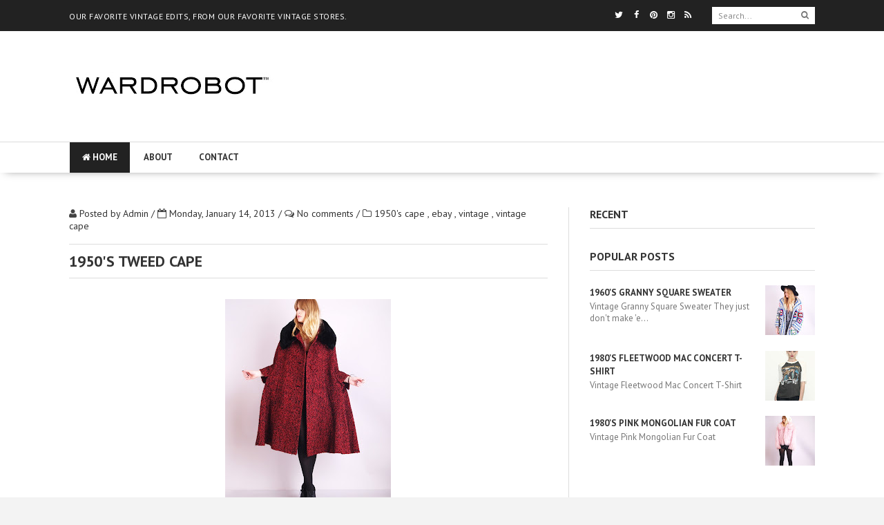

--- FILE ---
content_type: text/html; charset=UTF-8
request_url: http://www.wardrobot.com/2013/01/1950s-tweed-cape.html
body_size: 110564
content:
<!DOCTYPE html>
<html class='v2' dir='ltr' xmlns='http://www.w3.org/1999/xhtml' xmlns:b='http://www.google.com/2005/gml/b' xmlns:data='http://www.google.com/2005/gml/data' xmlns:expr='http://www.google.com/2005/gml/expr'>
<head>
<link href='https://www.blogger.com/static/v1/widgets/335934321-css_bundle_v2.css' rel='stylesheet' type='text/css'/>
<meta content='text/html; charset=UTF-8' http-equiv='Content-Type'/>
<meta content='blogger' name='generator'/>
<link href='http://www.wardrobot.com/favicon.ico' rel='icon' type='image/x-icon'/>
<link href='http://www.wardrobot.com/2013/01/1950s-tweed-cape.html' rel='canonical'/>
<link rel="alternate" type="application/atom+xml" title="Wardrobot&#8482; - Atom" href="http://www.wardrobot.com/feeds/posts/default" />
<link rel="alternate" type="application/rss+xml" title="Wardrobot&#8482; - RSS" href="http://www.wardrobot.com/feeds/posts/default?alt=rss" />
<link rel="service.post" type="application/atom+xml" title="Wardrobot&#8482; - Atom" href="https://www.blogger.com/feeds/729937901186595998/posts/default" />

<link rel="alternate" type="application/atom+xml" title="Wardrobot&#8482; - Atom" href="http://www.wardrobot.com/feeds/7833438232910959674/comments/default" />
<!--Can't find substitution for tag [blog.ieCssRetrofitLinks]-->
<link href='https://blogger.googleusercontent.com/img/b/R29vZ2xl/AVvXsEgIRtQ1xfhsC8bvikDck0WHvwH3XUX7EQLKL20-518PYNtszbMqB_rG8pq5JT45piDzgwVIxaTeWWKpfQIWiEFR4dejFN0x9Kuu2Ftmbej_8aZqlfC6sbiMvKBEg5L2gSNdQZhK2RWCmrho/s320/re.JPG' rel='image_src'/>
<meta content='http://www.wardrobot.com/2013/01/1950s-tweed-cape.html' property='og:url'/>
<meta content='1950&#39;s Tweed Cape' property='og:title'/>
<meta content='An online daily round-up of the most beautiful vintage fashion on the web. We review our favorite vintage edits, from our favorite vintage stores.' property='og:description'/>
<meta content='https://blogger.googleusercontent.com/img/b/R29vZ2xl/AVvXsEgIRtQ1xfhsC8bvikDck0WHvwH3XUX7EQLKL20-518PYNtszbMqB_rG8pq5JT45piDzgwVIxaTeWWKpfQIWiEFR4dejFN0x9Kuu2Ftmbej_8aZqlfC6sbiMvKBEg5L2gSNdQZhK2RWCmrho/w1200-h630-p-k-no-nu/re.JPG' property='og:image'/>
<title>Wardrobot&#8482;: 1950's Tweed Cape</title>
<meta content='width=device-width, initial-scale=1, maximum-scale=1' name='viewport'/>
<link href='http://fonts.googleapis.com/css?family=Open+Sans:400,700,600&subset=latin,greek-ext,greek,vietnamese,cyrillic,cyrillic-ext,latin-ext' rel='stylesheet' type='text/css'/>
<link href='http://maxcdn.bootstrapcdn.com/font-awesome/4.1.0/css/font-awesome.min.css' rel='stylesheet'/>
<link href='http://fonts.googleapis.com/css?family=Playfair+Display:400,700,900,400italic,700italic,900italic' rel='stylesheet' type='text/css'/>
<link href='http://fonts.googleapis.com/css?family=Dosis:200,300,400,500,600,700,800' rel='stylesheet' type='text/css'/>
<link href='http://fonts.googleapis.com/css?family=Lato:300,400,700,900,100italic,300italic,400italic,700italic,900italic' rel='stylesheet' type='text/css'/>
<link href='http://fonts.googleapis.com/css?family=PT+Sans:400,700,400italic,700italic' rel='stylesheet' type='text/css'/>
<link href='http://fonts.googleapis.com/css?family=Oswald:400,300,700' rel='stylesheet' type='text/css'/>
<script type='text/javascript'>
        (function(i,s,o,g,r,a,m){i['GoogleAnalyticsObject']=r;i[r]=i[r]||function(){
        (i[r].q=i[r].q||[]).push(arguments)},i[r].l=1*new Date();a=s.createElement(o),
        m=s.getElementsByTagName(o)[0];a.async=1;a.src=g;m.parentNode.insertBefore(a,m)
        })(window,document,'script','https://www.google-analytics.com/analytics.js','ga');
        ga('create', 'UA-21895655-1', 'auto', 'blogger');
        ga('blogger.send', 'pageview');
      </script>
<script src='http://code.jquery.com/jquery-1.8.3.min.js'></script>
<script class='seeyousoon'>
//<![CDATA[

/*Ab-Menu*/
var num=80,num2=200,num3=630,header=$("#ab-menu");$(window).bind("scroll",function(){$(window).scrollTop()>num?($("#ab-menu").addClass("addOpacity"),$("#ab-menu").addClass("fix")):($("#ab-menu").css({background:"rgba(255,255,255,0.925)"}),$("#ab-menu").removeClass("addOpacity"),$("#ab-menu").removeClass("fix"));$(window).scrollTop()>num2?$("#nav").addClass("addOpacity"):$("#nav").removeClass("addOpacity");$(window).scrollTop()>num3?$("#ab-menu").addClass("boxshadow"):$("#ab-menu").removeClass("boxshadow")});
$(document).ready(function(){var d,e=$("#main-menu"),f=e.outerHeight()+15,c=e.find("a"),g=c.map(function(){var b=$($(this).attr("href"));if(b.length)return b});c.click(function(b){var a=$(this).attr("href"),a="#"===a?0:$(a).offset().top-f+1;$("html, body").stop().animate({scrollTop:a},600);b.preventDefault()});$(window).scroll(function(){var b=$(this).scrollTop()+f,a=g.map(function(){if($(this).offset().top<b)return this}),a=(a=a[a.length-1])&&a.length?a[0].id:"";d!==a&&(d=a,c.parent().removeClass("active").end().filter("[href=#"+
a+"]").parent().addClass("active"))})});

/* Mobile Menu http://tympanus.net/codrops/2012/10/04/custom-drop-down-list-styling/ */
;window.Modernizr=function(a,b,c){function x(a){j.cssText=a}function y(a,b){return x(n.join(a+";")+(b||""))}function z(a,b){return typeof a===b}function A(a,b){return!!~(""+a).indexOf(b)}function B(a,b,d){for(var e in a){var f=b[a[e]];if(f!==c)return d===!1?a[e]:z(f,"function")?f.bind(d||b):f}return!1}var d="2.6.2",e={},f=!0,g=b.documentElement,h="modernizr",i=b.createElement(h),j=i.style,k,l=":)",m={}.toString,n=" -webkit- -moz- -o- -ms- ".split(" "),o={},p={},q={},r=[],s=r.slice,t,u=function(a,c,d,e){var f,i,j,k,l=b.createElement("div"),m=b.body,n=m||b.createElement("body");if(parseInt(d,10))while(d--)j=b.createElement("div"),j.id=e?e[d]:h+(d+1),l.appendChild(j);return f=["&#173;",'<style id="s',h,'">',a,"</style>"].join(""),l.id=h,(m?l:n).innerHTML+=f,n.appendChild(l),m||(n.style.background="",n.style.overflow="hidden",k=g.style.overflow,g.style.overflow="hidden",g.appendChild(n)),i=c(l,a),m?l.parentNode.removeChild(l):(n.parentNode.removeChild(n),g.style.overflow=k),!!i},v={}.hasOwnProperty,w;!z(v,"undefined")&&!z(v.call,"undefined")?w=function(a,b){return v.call(a,b)}:w=function(a,b){return b in a&&z(a.constructor.prototype[b],"undefined")},Function.prototype.bind||(Function.prototype.bind=function(b){var c=this;if(typeof c!="function")throw new TypeError;var d=s.call(arguments,1),e=function(){if(this instanceof e){var a=function(){};a.prototype=c.prototype;var f=new a,g=c.apply(f,d.concat(s.call(arguments)));return Object(g)===g?g:f}return c.apply(b,d.concat(s.call(arguments)))};return e}),o.opacity=function(){return y("opacity:.55"),/^0.55$/.test(j.opacity)},o.generatedcontent=function(){var a;return u(["#",h,"{font:0/0 a}#",h,':after{content:"',l,'";visibility:hidden;font:3px/1 a}'].join(""),function(b){a=b.offsetHeight>=3}),a};for(var C in o)w(o,C)&&(t=C.toLowerCase(),e[t]=o[C](),r.push((e[t]?"":"no-")+t));return e.addTest=function(a,b){if(typeof a=="object")for(var d in a)w(a,d)&&e.addTest(d,a[d]);else{a=a.toLowerCase();if(e[a]!==c)return e;b=typeof b=="function"?b():b,typeof f!="undefined"&&f&&(g.className+=" "+(b?"":"no-")+a),e[a]=b}return e},x(""),i=k=null,function(a,b){function k(a,b){var c=a.createElement("p"),d=a.getElementsByTagName("head")[0]||a.documentElement;return c.innerHTML="x<style>"+b+"</style>",d.insertBefore(c.lastChild,d.firstChild)}function l(){var a=r.elements;return typeof a=="string"?a.split(" "):a}function m(a){var b=i[a[g]];return b||(b={},h++,a[g]=h,i[h]=b),b}function n(a,c,f){c||(c=b);if(j)return c.createElement(a);f||(f=m(c));var g;return f.cache[a]?g=f.cache[a].cloneNode():e.test(a)?g=(f.cache[a]=f.createElem(a)).cloneNode():g=f.createElem(a),g.canHaveChildren&&!d.test(a)?f.frag.appendChild(g):g}function o(a,c){a||(a=b);if(j)return a.createDocumentFragment();c=c||m(a);var d=c.frag.cloneNode(),e=0,f=l(),g=f.length;for(;e<g;e++)d.createElement(f[e]);return d}function p(a,b){b.cache||(b.cache={},b.createElem=a.createElement,b.createFrag=a.createDocumentFragment,b.frag=b.createFrag()),a.createElement=function(c){return r.shivMethods?n(c,a,b):b.createElem(c)},a.createDocumentFragment=Function("h,f","return function(){var n=f.cloneNode(),c=n.createElement;h.shivMethods&&("+l().join().replace(/\w+/g,function(a){return b.createElem(a),b.frag.createElement(a),'c("'+a+'")'})+");return n}")(r,b.frag)}function q(a){a||(a=b);var c=m(a);return r.shivCSS&&!f&&!c.hasCSS&&(c.hasCSS=!!k(a,"article,aside,figcaption,figure,footer,header,hgroup,nav,section{display:block}mark{background:#FF0;color:#000}")),j||p(a,c),a}var c=a.html5||{},d=/^<|^(?:button|map|select|textarea|object|iframe|option|optgroup)$/i,e=/^(?:a|b|code|div|fieldset|h1|h2|h3|h4|h5|h6|i|label|li|ol|p|q|span|strong|style|table|tbody|td|th|tr|ul)$/i,f,g="_html5shiv",h=0,i={},j;(function(){try{var a=b.createElement("a");a.innerHTML="<xyz></xyz>",f="hidden"in a,j=a.childNodes.length==1||function(){b.createElement("a");var a=b.createDocumentFragment();return typeof a.cloneNode=="undefined"||typeof a.createDocumentFragment=="undefined"||typeof a.createElement=="undefined"}()}catch(c){f=!0,j=!0}})();var r={elements:c.elements||"abbr article aside audio bdi canvas data datalist details figcaption figure footer header hgroup mark meter nav output progress section summary time video",shivCSS:c.shivCSS!==!1,supportsUnknownElements:j,shivMethods:c.shivMethods!==!1,type:"default",shivDocument:q,createElement:n,createDocumentFragment:o};a.html5=r,q(b)}(this,b),e._version=d,e._prefixes=n,e.testStyles=u,g.className=g.className.replace(/(^|\s)no-js(\s|$)/,"$1$2")+(f?" js "+r.join(" "):""),e}(this,this.document),function(a,b,c){function d(a){return"[object Function]"==o.call(a)}function e(a){return"string"==typeof a}function f(){}function g(a){return!a||"loaded"==a||"complete"==a||"uninitialized"==a}function h(){var a=p.shift();q=1,a?a.t?m(function(){("c"==a.t?B.injectCss:B.injectJs)(a.s,0,a.a,a.x,a.e,1)},0):(a(),h()):q=0}function i(a,c,d,e,f,i,j){function k(b){if(!o&&g(l.readyState)&&(u.r=o=1,!q&&h(),l.onload=l.onreadystatechange=null,b)){"img"!=a&&m(function(){t.removeChild(l)},50);for(var d in y[c])y[c].hasOwnProperty(d)&&y[c][d].onload()}}var j=j||B.errorTimeout,l=b.createElement(a),o=0,r=0,u={t:d,s:c,e:f,a:i,x:j};1===y[c]&&(r=1,y[c]=[]),"object"==a?l.data=c:(l.src=c,l.type=a),l.width=l.height="0",l.onerror=l.onload=l.onreadystatechange=function(){k.call(this,r)},p.splice(e,0,u),"img"!=a&&(r||2===y[c]?(t.insertBefore(l,s?null:n),m(k,j)):y[c].push(l))}function j(a,b,c,d,f){return q=0,b=b||"j",e(a)?i("c"==b?v:u,a,b,this.i++,c,d,f):(p.splice(this.i++,0,a),1==p.length&&h()),this}function k(){var a=B;return a.loader={load:j,i:0},a}var l=b.documentElement,m=a.setTimeout,n=b.getElementsByTagName("script")[0],o={}.toString,p=[],q=0,r="MozAppearance"in l.style,s=r&&!!b.createRange().compareNode,t=s?l:n.parentNode,l=a.opera&&"[object Opera]"==o.call(a.opera),l=!!b.attachEvent&&!l,u=r?"object":l?"script":"img",v=l?"script":u,w=Array.isArray||function(a){return"[object Array]"==o.call(a)},x=[],y={},z={timeout:function(a,b){return b.length&&(a.timeout=b[0]),a}},A,B;B=function(a){function b(a){var a=a.split("!"),b=x.length,c=a.pop(),d=a.length,c={url:c,origUrl:c,prefixes:a},e,f,g;for(f=0;f<d;f++)g=a[f].split("="),(e=z[g.shift()])&&(c=e(c,g));for(f=0;f<b;f++)c=x[f](c);return c}function g(a,e,f,g,h){var i=b(a),j=i.autoCallback;i.url.split(".").pop().split("?").shift(),i.bypass||(e&&(e=d(e)?e:e[a]||e[g]||e[a.split("/").pop().split("?")[0]]),i.instead?i.instead(a,e,f,g,h):(y[i.url]?i.noexec=!0:y[i.url]=1,f.load(i.url,i.forceCSS||!i.forceJS&&"css"==i.url.split(".").pop().split("?").shift()?"c":c,i.noexec,i.attrs,i.timeout),(d(e)||d(j))&&f.load(function(){k(),e&&e(i.origUrl,h,g),j&&j(i.origUrl,h,g),y[i.url]=2})))}function h(a,b){function c(a,c){if(a){if(e(a))c||(j=function(){var a=[].slice.call(arguments);k.apply(this,a),l()}),g(a,j,b,0,h);else if(Object(a)===a)for(n in m=function(){var b=0,c;for(c in a)a.hasOwnProperty(c)&&b++;return b}(),a)a.hasOwnProperty(n)&&(!c&&!--m&&(d(j)?j=function(){var a=[].slice.call(arguments);k.apply(this,a),l()}:j[n]=function(a){return function(){var b=[].slice.call(arguments);a&&a.apply(this,b),l()}}(k[n])),g(a[n],j,b,n,h))}else!c&&l()}var h=!!a.test,i=a.load||a.both,j=a.callback||f,k=j,l=a.complete||f,m,n;c(h?a.yep:a.nope,!!i),i&&c(i)}var i,j,l=this.yepnope.loader;if(e(a))g(a,0,l,0);else if(w(a))for(i=0;i<a.length;i++)j=a[i],e(j)?g(j,0,l,0):w(j)?B(j):Object(j)===j&&h(j,l);else Object(a)===a&&h(a,l)},B.addPrefix=function(a,b){z[a]=b},B.addFilter=function(a){x.push(a)},B.errorTimeout=1e4,null==b.readyState&&b.addEventListener&&(b.readyState="loading",b.addEventListener("DOMContentLoaded",A=function(){b.removeEventListener("DOMContentLoaded",A,0),b.readyState="complete"},0)),a.yepnope=k(),a.yepnope.executeStack=h,a.yepnope.injectJs=function(a,c,d,e,i,j){var k=b.createElement("script"),l,o,e=e||B.errorTimeout;k.src=a;for(o in d)k.setAttribute(o,d[o]);c=j?h:c||f,k.onreadystatechange=k.onload=function(){!l&&g(k.readyState)&&(l=1,c(),k.onload=k.onreadystatechange=null)},m(function(){l||(l=1,c(1))},e),i?k.onload():n.parentNode.insertBefore(k,n)},a.yepnope.injectCss=function(a,c,d,e,g,i){var e=b.createElement("link"),j,c=i?h:c||f;e.href=a,e.rel="stylesheet",e.type="text/css";for(j in d)e.setAttribute(j,d[j]);g||(n.parentNode.insertBefore(e,n),m(c,0))}}(this,document),Modernizr.load=function(){yepnope.apply(window,[].slice.call(arguments,0))},Modernizr.addTest("pointerevents",function(){var a=document.createElement("x"),b=document.documentElement,c=window.getComputedStyle,d;return"pointerEvents"in a.style?(a.style.pointerEvents="auto",a.style.pointerEvents="x",b.appendChild(a),d=c&&c(a,"").pointerEvents==="auto",b.removeChild(a),!!d):!1});

/*-- PreLoading --*/
(function(l){function s(a){this.parent=a;this.container;this.loadbar;this.percentageContainer}function p(a){this.toPreload=[];this.parent=a;this.container}function q(a){this.element;this.parent=a}function g(a,c){this.element=a;this.$element=l(a);this.options=c;this.foundUrls=[];this.destroyed=!1;this.imageDone=this.imageCounter=0;this.alreadyLoaded=!1;this.preloadContainer=new p(this);this.overlayLoader=new s(this);this.defaultOptions={onComplete:function(){},onLoadComplete:function(){},backgroundColor:"#000",
barColor:"#fff",overlayId:"qLoverlay",barHeight:1,percentage:!1,deepSearch:!0,completeAnimation:"fade",minimumTime:500};this.init()}(function(a){function c(b){var f=a.event;f.target=f.target||f.srcElement||b;return f}var d=document.documentElement,b=function(){};d.addEventListener?b=function(a,f,e){a.addEventListener(f,e,!1)}:d.attachEvent&&(b=function(a,f,e){a[f+e]=e.handleEvent?function(){var f=c(a);e.handleEvent.call(e,f)}:function(){var f=c(a);e.call(a,f)};a.attachEvent("on"+f,a[f+e])});var m=
function(){};d.removeEventListener?m=function(a,f,e){a.removeEventListener(f,e,!1)}:d.detachEvent&&(m=function(a,f,e){a.detachEvent("on"+f,a[f+e]);try{delete a[f+e]}catch(b){a[f+e]=void 0}});d={bind:b,unbind:m};"function"===typeof define&&define.amd?define(d):"object"===typeof exports?module.exports=d:a.eventie=d})(this);(function(){function a(){}function c(a,e){for(var b=a.length;b--;)if(a[b].listener===e)return b;return-1}function d(a){return function(){return this[a].apply(this,arguments)}}var b=
a.prototype,m=this,k=m.EventEmitter;b.getListeners=function(a){var e=this._getEvents(),b,c;if(a instanceof RegExp)for(c in b={},e)e.hasOwnProperty(c)&&a.test(c)&&(b[c]=e[c]);else b=e[a]||(e[a]=[]);return b};b.flattenListeners=function(a){var e=[],b;for(b=0;b<a.length;b+=1)e.push(a[b].listener);return e};b.getListenersAsObject=function(a){var e=this.getListeners(a),b;e instanceof Array&&(b={},b[a]=e);return b||e};b.addListener=function(a,b){var d=this.getListenersAsObject(a),r="object"===typeof b,
h;for(h in d)d.hasOwnProperty(h)&&-1===c(d[h],b)&&d[h].push(r?b:{listener:b,once:!1});return this};b.on=d("addListener");b.addOnceListener=function(a,b){return this.addListener(a,{listener:b,once:!0})};b.once=d("addOnceListener");b.defineEvent=function(a){this.getListeners(a);return this};b.defineEvents=function(a){for(var b=0;b<a.length;b+=1)this.defineEvent(a[b]);return this};b.removeListener=function(a,b){var d=this.getListenersAsObject(a),r,h;for(h in d)d.hasOwnProperty(h)&&(r=c(d[h],b),-1!==
r&&d[h].splice(r,1));return this};b.off=d("removeListener");b.addListeners=function(a,b){return this.manipulateListeners(!1,a,b)};b.removeListeners=function(a,b){return this.manipulateListeners(!0,a,b)};b.manipulateListeners=function(a,b,c){var d,h,n=a?this.removeListener:this.addListener;a=a?this.removeListeners:this.addListeners;if("object"!==typeof b||b instanceof RegExp)for(d=c.length;d--;)n.call(this,b,c[d]);else for(d in b)b.hasOwnProperty(d)&&(h=b[d])&&("function"===typeof h?n.call(this,d,
h):a.call(this,d,h));return this};b.removeEvent=function(a){var b=typeof a,c=this._getEvents(),d;if("string"===b)delete c[a];else if(a instanceof RegExp)for(d in c)c.hasOwnProperty(d)&&a.test(d)&&delete c[d];else delete this._events;return this};b.removeAllListeners=d("removeEvent");b.emitEvent=function(a,b){var c=this.getListenersAsObject(a),d,h,n,t;for(n in c)if(c.hasOwnProperty(n))for(h=c[n].length;h--;)d=c[n][h],!0===d.once&&this.removeListener(a,d.listener),t=d.listener.apply(this,b||[]),t===
this._getOnceReturnValue()&&this.removeListener(a,d.listener);return this};b.trigger=d("emitEvent");b.emit=function(a){var b=Array.prototype.slice.call(arguments,1);return this.emitEvent(a,b)};b.setOnceReturnValue=function(a){this._onceReturnValue=a;return this};b._getOnceReturnValue=function(){return this.hasOwnProperty("_onceReturnValue")?this._onceReturnValue:!0};b._getEvents=function(){return this._events||(this._events={})};a.noConflict=function(){m.EventEmitter=k;return a};"function"===typeof define&&
define.amd?define(function(){return a}):"object"===typeof module&&module.exports?module.exports=a:this.EventEmitter=a}).call(this);(function(a,c){"function"===typeof define&&define.amd?define(["eventEmitter/EventEmitter","eventie/eventie"],function(d,b){return c(a,d,b)}):"object"===typeof exports?module.exports=c(a,require("eventEmitter"),require("eventie")):a.imagesLoaded=c(a,a.EventEmitter,a.eventie)})(this,function(a,c,d){function b(a,b){for(var c in b)a[c]=b[c];return a}function m(a){var b=[];
if("[object Array]"===l.call(a))b=a;else if("number"===typeof a.length)for(var c=0,d=a.length;c<d;c++)b.push(a[c]);else b.push(a);return b}function k(a,c,d){if(!(this instanceof k))return new k(a,c);"string"===typeof a&&(a=document.querySelectorAll(a));this.elements=m(a);this.options=b({},this.options);"function"===typeof c?d=c:b(this.options,c);if(d)this.on("always",d);this.getImages();g&&(this.jqDeferred=new g.Deferred);var e=this;setTimeout(function(){e.check()})}function f(a){this.img=a}function e(a){this.src=
a;h[a]=this}var g=a.jQuery,l=Object.prototype.toString;k.prototype=new c;k.prototype.options={};k.prototype.getImages=function(){this.images=[];for(var a=0,b=this.elements.length;a<b;a++){var c=this.elements[a];"IMG"===c.nodeName&&this.addImage(c);for(var c=c.querySelectorAll("img"),d=0,e=c.length;d<e;d++)this.addImage(c[d])}};k.prototype.addImage=function(a){a=new f(a);this.images.push(a)};k.prototype.check=function(){function a(e,n){b.progress(e);c++;c===d&&b.complete();return!0}var b=this,c=0,
d=this.images.length;this.hasAnyBroken=!1;if(d)for(var e=0;e<d;e++){var f=this.images[e];f.on("confirm",a);f.check()}else this.complete()};k.prototype.progress=function(a){this.hasAnyBroken=this.hasAnyBroken||!a.isLoaded;var b=this;setTimeout(function(){b.emit("progress",b,a);b.jqDeferred&&b.jqDeferred.notify&&b.jqDeferred.notify(b,a)})};k.prototype.complete=function(){var a=this.hasAnyBroken?"fail":"done";this.isComplete=!0;var b=this;setTimeout(function(){b.emit(a,b);b.emit("always",b);if(b.jqDeferred)b.jqDeferred[b.hasAnyBroken?
"reject":"resolve"](b)})};g&&(g.fn.imagesLoaded=function(a,b){return(new k(this,a,b)).jqDeferred.promise(g(this))});f.prototype=new c;f.prototype.check=function(){var a=h[this.img.src]||new e(this.img.src);if(a.isConfirmed)this.confirm(a.isLoaded,"cached was confirmed");else if(this.img.complete&&void 0!==this.img.naturalWidth)this.confirm(0!==this.img.naturalWidth,"naturalWidth");else{var b=this;a.on("confirm",function(a,c){b.confirm(a.isLoaded,c);return!0});a.check()}};f.prototype.confirm=function(a,
b){this.isLoaded=a;this.emit("confirm",this,b)};var h={};e.prototype=new c;e.prototype.check=function(){if(!this.isChecked){var a=new Image;d.bind(a,"load",this);d.bind(a,"error",this);a.src=this.src;this.isChecked=!0}};e.prototype.handleEvent=function(a){var b="on"+a.type;if(this[b])this[b](a)};e.prototype.onload=function(a){this.confirm(!0,"onload");this.unbindProxyEvents(a)};e.prototype.onerror=function(a){this.confirm(!1,"onerror");this.unbindProxyEvents(a)};e.prototype.confirm=function(a,b){this.isConfirmed=
!0;this.isLoaded=a;this.emit("confirm",this,b)};e.prototype.unbindProxyEvents=function(a){d.unbind(a.target,"load",this);d.unbind(a.target,"error",this)};return k});s.prototype.createOverlay=function(){var a="absolute";if("body"==this.parent.element.tagName.toLowerCase())a="fixed";else{var c=this.parent.$element.css("position");"fixed"==c&&"absolute"==c||this.parent.$element.css("position","relative")}this.container=l("<div id='"+this.parent.options.overlayId+"'></div>").css({width:"100%",height:"100%",
backgroundColor:this.parent.options.backgroundColor,backgroundPosition:"fixed",position:a,zIndex:666999,top:0,left:0}).appendTo(this.parent.$element);this.loadbar=l("<div id='qLbar'></div>").css({height:this.parent.options.barHeight+"px",marginTop:"-"+this.parent.options.barHeight/2+"px",backgroundColor:this.parent.options.barColor,width:"0%",position:"absolute",top:"50%"}).appendTo(this.container);!0==this.parent.options.percentage&&(this.percentageContainer=l("<div id='qLpercentage'></div>").text("0%").css({height:"40px",
width:"100px",position:"absolute",fontSize:"3em",top:"50%",left:"50%",marginTop:"-"+(59+this.parent.options.barHeight)+"px",textAlign:"center",marginLeft:"-50px",color:this.parent.options.barColor}).appendTo(this.container));this.parent.preloadContainer.toPreload.length&&!0!=this.parent.alreadyLoaded||this.parent.destroyContainers()};s.prototype.updatePercentage=function(a){this.loadbar.stop().animate({width:a+"%",minWidth:a+"%"},200);!0==this.parent.options.percentage&&this.percentageContainer.text(Math.ceil(a)+
"%")};p.prototype.create=function(){this.container=l("<div></div>").appendTo("body").css({display:"none",width:0,height:0,overflow:"hidden"});this.processQueue()};p.prototype.processQueue=function(){for(var a=0;this.toPreload.length>a;a++)this.parent.destroyed||this.preloadImage(this.toPreload[a])};p.prototype.addImage=function(a){this.toPreload.push(a)};p.prototype.preloadImage=function(a){var c=new q;c.addToPreloader(this,a);c.bindLoadEvent()};q.prototype.addToPreloader=function(a,c){this.element=
l("<img />").attr("src",c);this.element.appendTo(a.container);this.parent=a.parent};q.prototype.bindLoadEvent=function(){this.parent.imageCounter++;this.element[0].ref=this;new imagesLoaded(this.element,function(a){a.elements[0].ref.completeLoading()})};q.prototype.completeLoading=function(){this.parent.imageDone++;var a=this.parent.imageDone/this.parent.imageCounter*100;this.parent.overlayLoader.updatePercentage(a);(this.parent.imageDone==this.parent.imageCounter||100<=a)&&this.parent.endLoader()};
g.prototype.init=function(){this.options=l.extend({},this.defaultOptions,this.options);this.findImageInElement(this.element);if(!0==this.options.deepSearch)for(var a=this.$element.find("*:not(script)"),c=0;c<a.length;c++)this.findImageInElement(a[c]);this.preloadContainer.create();this.overlayLoader.createOverlay()};g.prototype.findImageInElement=function(a){var c="",d=l(a),b="normal";"none"!=d.css("background-image")?(c=d.css("background-image"),b="background"):"undefined"!=typeof d.attr("src")&&
"img"==a.nodeName.toLowerCase()&&(c=d.attr("src"));if(!this.hasGradient(c))for(c=this.stripUrl(c),a=c.split(", "),c=0;c<a.length;c++)if(this.validUrl(a[c])&&this.urlIsNew(a[c])){var g="";this.isIE()||this.isOpera()?(g="?rand="+Math.random(),this.preloadContainer.addImage(a[c]+g)):"background"==b?this.preloadContainer.addImage(a[c]+g):(g=new q(this),g.element=d,g.bindLoadEvent());this.foundUrls.push(a[c])}};g.prototype.hasGradient=function(a){return-1==a.indexOf("gradient")?!1:!0};g.prototype.stripUrl=
function(a){a=a.replace(/url\(\"/g,"");a=a.replace(/url\(/g,"");a=a.replace(/\"\)/g,"");return a=a.replace(/\)/g,"")};g.prototype.isIE=function(){return navigator.userAgent.match(/msie/i)};g.prototype.isOpera=function(){return navigator.userAgent.match(/Opera/i)};g.prototype.validUrl=function(a){return 0<a.length&&!a.match(/^(data:)/i)?!0:!1};g.prototype.urlIsNew=function(a){return-1==this.foundUrls.indexOf(a)?!0:!1};g.prototype.destroyContainers=function(){this.destroyed=!0;this.preloadContainer.container.remove();
this.overlayLoader.container.remove()};g.prototype.endLoader=function(){this.destroyed=!0;this.onLoadComplete()};g.prototype.onLoadComplete=function(){this.options.onLoadComplete();if("grow"==this.options.completeAnimation){var a=this.options.minimumTime;this.overlayLoader.loadbar[0].parent=this;this.overlayLoader.loadbar.stop().animate({width:"100%"},a,function(){l(this).animate({top:"0%",width:"100%",height:"100%"},500,function(){this.parent.overlayLoader.container[0].parent=this.parent;this.parent.overlayLoader.container.fadeOut(500,
function(){this.parent.destroyContainers();this.parent.options.onComplete()})})})}else a=this.options.minimumTime,this.overlayLoader.container[0].parent=this,this.overlayLoader.container.fadeOut(a,function(){this.parent.destroyContainers();this.parent.options.onComplete()})};Array.prototype.indexOf||(Array.prototype.indexOf=function(a,c){var d=this.length>>>0,b=Number(c)||0,b=0>b?Math.ceil(b):Math.floor(b);for(0>b&&(b+=d);b<d;b++)if(b in this&&this[b]===a)return b;return-1});l.fn.queryLoader2=function(a){return this.each(function(){new g(this,
a)})}})(jQuery);

/*-- Smooth Scroll -- */
//(function(a){function h(e){var b=e||window.event,d=[].slice.call(arguments,1),c=0,f=0,g=0;return e=a.event.fix(b),e.type="mousewheel",b.wheelDelta&&(c=b.wheelDelta/120),b.detail&&(c=-b.detail/3),g=c,void 0!==b.axis&&b.axis===b.HORIZONTAL_AXIS&&(g=0,f=-1*c),void 0!==b.wheelDeltaY&&(g=b.wheelDeltaY/120),void 0!==b.wheelDeltaX&&(f=-1*b.wheelDeltaX/120),d.unshift(e,c,f,g),(a.event.dispatch||a.event.handle).apply(this,d)}var d=["DOMMouseScroll","mousewheel"];if(a.event.fixHooks)for(var c=d.length;c;)a.event.fixHooks[d[--c]]=
//a.event.mouseHooks;a.event.special.mousewheel={setup:function(){if(this.addEventListener)for(var a=d.length;a;)this.addEventListener(d[--a],h,!1);else this.onmousewheel=h},teardown:function(){if(this.removeEventListener)for(var a=d.length;a;)this.removeEventListener(d[--a],h,!1);else this.onmousewheel=null}};a.fn.extend({mousewheel:function(a){return a?this.bind("mousewheel",a):this.trigger("mousewheel")},unmousewheel:function(a){return this.unbind("mousewheel",a)}})})(jQuery);
//(function(a){a.srSmoothscroll=function(h){var d=a.extend({step:155,speed:400,ease:"swing"},h||{}),c=a(window),e=a(document),b=0,l=d.step,m=d.speed,f=c.height(),g=a.browser.webkit?a("body"):a("html"),k=!1;a("body").mousewheel(function(a,c){k=!0;b=0>c?b+f>=e.height()?b:b+=l:0>=b?0:b-=l;g.stop().animate({scrollTop:b},m,d.ease,function(){k=!1});return!1});c.on("resize",function(a){f=c.height()}).on("scroll",function(a){k||(b=c.scrollTop())})}})(jQuery);
	
/* ScrollTo 1.4.3.1.min.js */
;(function($){var h=$.scrollTo=function(a,b,c){$(window).scrollTo(a,b,c)};h.defaults={axis:'xy',duration:parseFloat($.fn.jquery)>=1.3?0:1,limit:true};h.window=function(a){return $(window)._scrollable()};$.fn._scrollable=function(){return this.map(function(){var a=this,isWin=!a.nodeName||$.inArray(a.nodeName.toLowerCase(),['iframe','#document','html','body'])!=-1;if(!isWin)return a;var b=(a.contentWindow||a).document||a.ownerDocument||a;return/webkit/i.test(navigator.userAgent)||b.compatMode=='BackCompat'?b.body:b.documentElement})};$.fn.scrollTo=function(e,f,g){if(typeof f=='object'){g=f;f=0}if(typeof g=='function')g={onAfter:g};if(e=='max')e=9e9;g=$.extend({},h.defaults,g);f=f||g.duration;g.queue=g.queue&&g.axis.length>1;if(g.queue)f/=2;g.offset=both(g.offset);g.over=both(g.over);return this._scrollable().each(function(){if(e==null)return;var d=this,$elem=$(d),targ=e,toff,attr={},win=$elem.is('html,body');switch(typeof targ){case'number':case'string':if(/^([+-]=)?\d+(\.\d+)?(px|%)?$/.test(targ)){targ=both(targ);break}targ=$(targ,this);if(!targ.length)return;case'object':if(targ.is||targ.style)toff=(targ=$(targ)).offset()}$.each(g.axis.split(''),function(i,a){var b=a=='x'?'Left':'Top',pos=b.toLowerCase(),key='scroll'+b,old=d[key],max=h.max(d,a);if(toff){attr[key]=toff[pos]+(win?0:old-$elem.offset()[pos]);if(g.margin){attr[key]-=parseInt(targ.css('margin'+b))||0;attr[key]-=parseInt(targ.css('border'+b+'Width'))||0}attr[key]+=g.offset[pos]||0;if(g.over[pos])attr[key]+=targ[a=='x'?'width':'height']()*g.over[pos]}else{var c=targ[pos];attr[key]=c.slice&&c.slice(-1)=='%'?parseFloat(c)/100*max:c}if(g.limit&&/^\d+$/.test(attr[key]))attr[key]=attr[key]<=0?0:Math.min(attr[key],max);if(!i&&g.queue){if(old!=attr[key])animate(g.onAfterFirst);delete attr[key]}});animate(g.onAfter);function animate(a){$elem.animate(attr,f,g.easing,a&&function(){a.call(this,e,g)})}}).end()};h.max=function(a,b){var c=b=='x'?'Width':'Height',scroll='scroll'+c;if(!$(a).is('html,body'))return a[scroll]-$(a)[c.toLowerCase()]();var d='client'+c,html=a.ownerDocument.documentElement,body=a.ownerDocument.body;return Math.max(html[scroll],body[scroll])-Math.min(html[d],body[d])};function both(a){return typeof a=='object'?a:{top:a,left:a}}})(jQuery);
function RepositionNav(){var b=$(window).height(),e=$("#nav").height()/2,b=b/2-e;$("#nav").css({top:b})}
(function(b){b.fn.parallax=function(e,f,g,h){function p(a,e){e.each(function(){var c=b(this),d=c.offset().top,c=!0==h?c.outerHeight(!0):c.height();d+c>=a&&d+c-k<a&&m(a,c);d<=a&&d+c>=a&&d-k<a&&d+c-k>a&&m(a,c);d+c>a&&d-k<a&&d>a&&m(a,c)})}function m(a,b){l.css({backgroundPosition:e+" "+Math.round(-(b+a-f)*g)+"px"})}var n=b(window),k=b(window).height();n.scrollTop();var l=b(this);null==e&&(e="50%");null==f&&(f=0);null==g&&(g=0.1);null==h&&(h=!0);height=l.height();l.css({backgroundPosition:e+" "+Math.round(NaN*
-(h+f-g))+"px"});n.bind("scroll",function(){var a=n.scrollTop();p(a,l);b("#pixels").html(a)})}})(jQuery);

// t: current time, b: begInnIng value, c: change In value, d: duration
jQuery.easing.jswing=jQuery.easing.swing;
jQuery.extend(jQuery.easing,{def:"easeOutQuad",swing:function(e,a,c,b,d){return jQuery.easing[jQuery.easing.def](e,a,c,b,d)},easeInQuad:function(e,a,c,b,d){return b*(a/=d)*a+c},easeOutQuad:function(e,a,c,b,d){return-b*(a/=d)*(a-2)+c},easeInOutQuad:function(e,a,c,b,d){return 1>(a/=d/2)?b/2*a*a+c:-b/2*(--a*(a-2)-1)+c},easeInCubic:function(e,a,c,b,d){return b*(a/=d)*a*a+c},easeOutCubic:function(e,a,c,b,d){return b*((a=a/d-1)*a*a+1)+c},easeInOutCubic:function(e,a,c,b,d){return 1>(a/=d/2)?b/2*a*a*a+c:
b/2*((a-=2)*a*a+2)+c},easeInQuart:function(e,a,c,b,d){return b*(a/=d)*a*a*a+c},easeOutQuart:function(e,a,c,b,d){return-b*((a=a/d-1)*a*a*a-1)+c},easeInOutQuart:function(e,a,c,b,d){return 1>(a/=d/2)?b/2*a*a*a*a+c:-b/2*((a-=2)*a*a*a-2)+c},easeInQuint:function(e,a,c,b,d){return b*(a/=d)*a*a*a*a+c},easeOutQuint:function(e,a,c,b,d){return b*((a=a/d-1)*a*a*a*a+1)+c},easeInOutQuint:function(e,a,c,b,d){return 1>(a/=d/2)?b/2*a*a*a*a*a+c:b/2*((a-=2)*a*a*a*a+2)+c},easeInSine:function(e,a,c,b,d){return-b*Math.cos(a/
d*(Math.PI/2))+b+c},easeOutSine:function(e,a,c,b,d){return b*Math.sin(a/d*(Math.PI/2))+c},easeInOutSine:function(e,a,c,b,d){return-b/2*(Math.cos(Math.PI*a/d)-1)+c},easeInExpo:function(e,a,c,b,d){return 0==a?c:b*Math.pow(2,10*(a/d-1))+c},easeOutExpo:function(e,a,c,b,d){return a==d?c+b:b*(-Math.pow(2,-10*a/d)+1)+c},easeInOutExpo:function(e,a,c,b,d){return 0==a?c:a==d?c+b:1>(a/=d/2)?b/2*Math.pow(2,10*(a-1))+c:b/2*(-Math.pow(2,-10*--a)+2)+c},easeInCirc:function(e,a,c,b,d){return-b*(Math.sqrt(1-(a/=d)*
a)-1)+c},easeOutCirc:function(e,a,c,b,d){return b*Math.sqrt(1-(a=a/d-1)*a)+c},easeInOutCirc:function(e,a,c,b,d){return 1>(a/=d/2)?-b/2*(Math.sqrt(1-a*a)-1)+c:b/2*(Math.sqrt(1-(a-=2)*a)+1)+c},easeInElastic:function(e,a,c,b,d){e=1.70158;var f=0,g=b;if(0==a)return c;if(1==(a/=d))return c+b;f||(f=0.3*d);g<Math.abs(b)?(g=b,e=f/4):e=f/(2*Math.PI)*Math.asin(b/g);return-(g*Math.pow(2,10*(a-=1))*Math.sin(2*(a*d-e)*Math.PI/f))+c},easeOutElastic:function(e,a,c,b,d){e=1.70158;var f=0,g=b;if(0==a)return c;if(1==
(a/=d))return c+b;f||(f=0.3*d);g<Math.abs(b)?(g=b,e=f/4):e=f/(2*Math.PI)*Math.asin(b/g);return g*Math.pow(2,-10*a)*Math.sin(2*(a*d-e)*Math.PI/f)+b+c},easeInOutElastic:function(e,a,c,b,d){e=1.70158;var f=0,g=b;if(0==a)return c;if(2==(a/=d/2))return c+b;f||(f=0.3*d*1.5);g<Math.abs(b)?(g=b,e=f/4):e=f/(2*Math.PI)*Math.asin(b/g);return 1>a?-0.5*g*Math.pow(2,10*(a-=1))*Math.sin(2*(a*d-e)*Math.PI/f)+c:g*Math.pow(2,-10*(a-=1))*Math.sin(2*(a*d-e)*Math.PI/f)*0.5+b+c},easeInBack:function(e,a,c,b,d,f){void 0==
f&&(f=1.70158);return b*(a/=d)*a*((f+1)*a-f)+c},easeOutBack:function(e,a,c,b,d,f){void 0==f&&(f=1.70158);return b*((a=a/d-1)*a*((f+1)*a+f)+1)+c},easeInOutBack:function(e,a,c,b,d,f){void 0==f&&(f=1.70158);return 1>(a/=d/2)?b/2*a*a*(((f*=1.525)+1)*a-f)+c:b/2*((a-=2)*a*(((f*=1.525)+1)*a+f)+2)+c},easeInBounce:function(e,a,c,b,d){return b-jQuery.easing.easeOutBounce(e,d-a,0,b,d)+c},easeOutBounce:function(e,a,c,b,d){return(a/=d)<1/2.75?7.5625*b*a*a+c:a<2/2.75?b*(7.5625*(a-=1.5/2.75)*a+0.75)+c:a<2.5/2.75?
b*(7.5625*(a-=2.25/2.75)*a+0.9375)+c:b*(7.5625*(a-=2.625/2.75)*a+0.984375)+c},easeInOutBounce:function(e,a,c,b,d){return a<d/2?0.5*jQuery.easing.easeInBounce(e,2*a,0,b,d)+c:0.5*jQuery.easing.easeOutBounce(e,2*a-d,0,b,d)+0.5*b+c}});

/*scrollorama - The jQuery plugin for doing cool scrolly stuff by John Polacek (@johnpolacek).Dual licensed under MIT and GPL.*/
(function(h){h.scrollorama=function(c){function a(){b()}function b(){m||q(function(){d();m=!1});m=!0}function d(){var a=h(window).scrollTop(),d;d=0;var b;for(b=0;b<g.length;b++)g[b].top<=a-f.settings.offset&&(d=b);var n,c,k,l;for(b=0;b<g.length;b++)if(g[b].animations.length)for(n=0;n<g[b].animations.length;n++)if(c=g[b].animations[n],b>d?(d!==b-1&&"bottom"!==c.baseline&&e(c.element,c.property,c.startVal),g[b].pin&&g[b].block.css("position","absolute").css("top",g[b].top)):b<d&&(e(c.element,c.property,
c.endVal),g[b].pin&&g[b].block.css("position","absolute").css("top",g[b].top+g[b].pin)),b===d||d===b-1&&"bottom"===c.baseline)g[b].pin&&d===b&&g[b].block.css("position","fixed").css("top",0),k=g[b].top+c.delay,"bottom"===c.baseline&&(k-=h(window).height()),l=k+c.duration,a<k?e(c.element,c.property,c.startVal):a>l?(e(c.element,c.property,c.endVal),g[b].pin&&g[b].block.css("position","absolute").css("top",g[b].top+g[b].pin)):(k=(a-k)/c.duration,c.easing&&h.isFunction(h.easing[c.easing])&&(k=h.easing[c.easing](k,
1E3*k,0,1,1E3)),k=c.startVal+k*(c.endVal-c.startVal),e(c.element,c.property,k));f.blockIndex!==d&&(f.blockIndex=d,p())}function e(a,b,d){var e;if("rotate"===b||"zoom"===b||"scale"===b)if("rotate"===b)a.css(l+"transform","rotate("+d+"deg)");else{if("zoom"===b||"scale"===b)b="scale("+d+")","-ms-"!==l?a.css(l+"transform",b):a.css("zoom",b)}else"background-position-x"===b||"background-position-y"===b?(e=a.css("background-position").split(" "),"background-position-x"===b&&a.css("background-position",d+
"px "+e[1]),"background-position-y"===b&&a.css("background-position",e[0]+" "+d+"px")):"text-shadow"===b?a.css(b,"0px 0px "+d+"px #ffffff"):a.css(b,d)}var f=this,g=[],l="",p=function(){},m=!1,q=window.requestAnimationFrame||window.webkitRequestAnimationFrame||window.mozRequestAnimationFrame||window.oRequestAnimationFrame||window.msRequestAnimationFrame||function(a){window.setTimeout(a,1E3/60)};f.settings=h.extend({},{offset:0,enablePin:!0},c);f.blockIndex=0;void 0===c.blocks&&alert("ERROR: Must assign blocks class selector to scrollorama plugin");
f.animate=function(a){var b,e,c,f,k;"string"===typeof a&&(a=h(a));for(f=0;f<g.length;f++)g[f].block.has(a).length&&(e=g[f],b=f);for(f=1;f<arguments.length;f++){c=arguments[f];if("top"===c.property||"left"===c.property||"bottom"===c.property||"right"===c.property)"static"===a.css("position")&&a.css("position","relative"),cssValue=parseInt(a.css(c.property),10),void 0===c.start?c.start=isNaN(cssValue)?0:cssValue:void 0===c.end&&(c.end=isNaN(cssValue)?0:cssValue);"rotate"===c.property?(void 0===c.start&&
(c.start=0),void 0===c.end&&(c.end=0)):"zoom"===c.property||"scale"===c.property?(void 0===c.start&&(c.start=1),void 0===c.end&&(c.end=1)):"letter-spacing"===c.property&&a.css(c.property)&&(void 0===c.start&&(c.start=1),void 0===c.end&&(c.end=1));void 0===c.baseline&&(c.baseline=c.pin||e.pin||0===b?"top":"bottom");void 0===c.delay&&(c.delay=0);e.animations.push({element:a,delay:c.delay,duration:c.duration,property:c.property,startVal:void 0!==c.start?c.start:parseInt(a.css(c.property),10),endVal:void 0!==
c.end?c.end:parseInt(a.css(c.property),10),baseline:void 0!==c.baseline?c.baseline:"bottom",easing:c.easing});if(c.pin&&e.pin<c.duration+c.delay)for(c=c.duration+c.delay-e.pin,e.pin+=c,k=b+1;k<g.length;k++)g[k].top+=c,g[k].block.css("top",g[k].top)}d()};f.onBlockChange=function(a){p=a};f.getScrollpoints=function(){var a=[],b,c,d;for(b=0;b<g.length;b++)if(a.push(g[b].top),g[b].animations.length&&0<g[b].pin)for(c=0;c<g[b].animations.length;c++)d=g[b].animations[c],a.push(g[b].top+d.delay+d.duration);
a.sort(function(a,b){return a-b});return a};(function(){var b,c;"string"===typeof f.settings.blocks&&(f.settings.blocks=h(f.settings.blocks));h.browser.mozilla&&(l="-moz-");h.browser.webkit&&(l="-webkit-");h.browser.opera&&(l="-o-");h.browser.msie&&(l="-ms-");h("body").css("position","relative");for(b=0;b<f.settings.blocks.length;b++)c=f.settings.blocks.eq(b),g.push({block:c,top:c.offset().top-parseInt(c.css("margin-top"),10),pin:0,animations:[]});if("true"===f.settings.enablePin.toString())for(b=
0;b<g.length;b++)g[b].block.css("position","absolute").css("top",g[b].top);h("body").prepend('<div id="scroll-wrap"></div>');m=!1;h(window).scroll(a)})();return f};h.extend(h.easing,{def:"easeOutQuad",swing:function(c,a,b,d,e){return h.easing[h.easing.def](c,a,b,d,e)},easeInQuad:function(c,a,b,d,e){return d*(a/=e)*a+b},easeOutQuad:function(c,a,b,d,e){return-d*(a/=e)*(a-2)+b},easeInOutQuad:function(c,a,b,d,e){return 1>(a/=e/2)?d/2*a*a+b:-d/2*(--a*(a-2)-1)+b},easeInCubic:function(c,a,b,d,e){return d*
(a/=e)*a*a+b},easeOutCubic:function(c,a,b,d,e){return d*((a=a/e-1)*a*a+1)+b},easeInOutCubic:function(c,a,b,d,e){return 1>(a/=e/2)?d/2*a*a*a+b:d/2*((a-=2)*a*a+2)+b},easeInQuart:function(c,a,b,d,e){return d*(a/=e)*a*a*a+b},easeOutQuart:function(c,a,b,d,e){return-d*((a=a/e-1)*a*a*a-1)+b},easeInOutQuart:function(c,a,b,d,e){return 1>(a/=e/2)?d/2*a*a*a*a+b:-d/2*((a-=2)*a*a*a-2)+b},easeInQuint:function(c,a,b,d,e){return d*(a/=e)*a*a*a*a+b},easeOutQuint:function(c,a,b,d,e){return d*((a=a/e-1)*a*a*a*a+1)+
b},easeInOutQuint:function(c,a,b,d,e){return 1>(a/=e/2)?d/2*a*a*a*a*a+b:d/2*((a-=2)*a*a*a*a+2)+b},easeInSine:function(c,a,b,d,e){return-d*Math.cos(a/e*(Math.PI/2))+d+b},easeOutSine:function(c,a,b,d,e){return d*Math.sin(a/e*(Math.PI/2))+b},easeInOutSine:function(c,a,b,d,e){return-d/2*(Math.cos(Math.PI*a/e)-1)+b},easeInExpo:function(c,a,b,d,e){return 0===a?b:d*Math.pow(2,10*(a/e-1))+b},easeOutExpo:function(c,a,b,d,e){return a===e?b+d:d*(-Math.pow(2,-10*a/e)+1)+b},easeInOutExpo:function(c,a,b,d,e){return 0===
a?b:a===e?b+d:1>(a/=e/2)?d/2*Math.pow(2,10*(a-1))+b:d/2*(-Math.pow(2,-10*--a)+2)+b},easeInCirc:function(c,a,b,d,e){return-d*(Math.sqrt(1-(a/=e)*a)-1)+b},easeOutCirc:function(c,a,b,d,e){return d*Math.sqrt(1-(a=a/e-1)*a)+b},easeInOutCirc:function(c,a,b,d,e){return 1>(a/=e/2)?-d/2*(Math.sqrt(1-a*a)-1)+b:d/2*(Math.sqrt(1-(a-=2)*a)+1)+b},easeInElastic:function(c,a,b,d,e){c=1.70158;var f=0,g=d;if(0===a)return b;if(1===(a/=e))return b+d;f||(f=0.3*e);g<Math.abs(d)?(g=d,c=f/4):c=f/(2*Math.PI)*Math.asin(d/
g);return-(g*Math.pow(2,10*(a-=1))*Math.sin(2*(a*e-c)*Math.PI/f))+b},easeOutElastic:function(c,a,b,d,e){c=1.70158;var f=0,g=d;if(0===a)return b;if(1===(a/=e))return b+d;f||(f=0.3*e);g<Math.abs(d)?(g=d,c=f/4):c=f/(2*Math.PI)*Math.asin(d/g);return g*Math.pow(2,-10*a)*Math.sin(2*(a*e-c)*Math.PI/f)+d+b},easeInOutElastic:function(c,a,b,d,e){c=1.70158;var f=0,g=d;if(0===a)return b;if(2===(a/=e/2))return b+d;f||(f=0.3*e*1.5);g<Math.abs(d)?(g=d,c=f/4):c=f/(2*Math.PI)*Math.asin(d/g);return 1>a?-0.5*g*Math.pow(2,
10*(a-=1))*Math.sin(2*(a*e-c)*Math.PI/f)+b:g*Math.pow(2,-10*(a-=1))*Math.sin(2*(a*e-c)*Math.PI/f)*0.5+d+b},easeInBack:function(c,a,b,d,e,f){void 0===f&&(f=1.70158);return d*(a/=e)*a*((f+1)*a-f)+b},easeOutBack:function(c,a,b,d,e,f){void 0===f&&(f=1.70158);return d*((a=a/e-1)*a*((f+1)*a+f)+1)+b},easeInOutBack:function(c,a,b,d,e,f){void 0===f&&(f=1.70158);return 1>(a/=e/2)?d/2*a*a*(((f*=1.525)+1)*a-f)+b:d/2*((a-=2)*a*(((f*=1.525)+1)*a+f)+2)+b},easeInBounce:function(c,a,b,d,e){return d-h.easing.easeOutBounce(c,
e-a,0,d,e)+b},easeOutBounce:function(c,a,b,d,e){return(a/=e)<1/2.75?7.5625*d*a*a+b:a<2/2.75?d*(7.5625*(a-=1.5/2.75)*a+0.75)+b:a<2.5/2.75?d*(7.5625*(a-=2.25/2.75)*a+0.9375)+b:d*(7.5625*(a-=2.625/2.75)*a+0.984375)+b},easeInOutBounce:function(c,a,b,d,e){return a<e/2?0.5*h.easing.easeInBounce(c,2*a,0,d,e)+b:0.5*h.easing.easeOutBounce(c,2*a-e,0,d,e)+0.5*d+b}})})(jQuery);

/*scrolldeck - jQuery scrolldeck to create a vertically scrolling presentation deck by John Polacek (@johnpolacek) Dual licensed under MIT and GPL.*/
(function(d){d.scrolldeck=function(q){function m(){if(g){g.removeClass("current");var a=-1;for(c=0;c<k.length;c++)h>=k[c]&&(a=c);-1!=a&&g.eq(a).addClass("current")}}function l(a){d(window)._scrollable().stop();d(window).scrollTo(a,{duration:b.settings.duration,easing:b.settings.easing,offset:b.settings.offset})}function n(a){var b=d(window).scrollTop(),c=p.slice(0);c.push(b);c.sort(function(a,b){return a-b});return c[c.indexOf(b)+a]}var h=0,g,f,p=[],k=[],e=d(window).height(),c,r={buttons:".nav-button",
slides:".slide",duration:600,easing:"easeInOutExpo",offset:0},b=this;b.settings={};(function(){b.settings=d.extend({},r,q);g=d(b.settings.buttons);f=d(b.settings.slides);b.controller=d.scrollorama({blocks:f,offset:b.settings.offset});var a;for(c=0;c<d(".animate-in").length;c++)switch(a=d(".animate-in").eq(c),a.attr("data-animation")){case "fly-in-left":a.parent().css("overflow","hidden");b.controller.animate(a,{delay:e/2,duration:e/2,property:"left",start:-1200});break;case "fly-in-right":a.parent().css("overflow",
"hidden");b.controller.animate(a,{delay:e/2,duration:e/2,property:"right",start:-1200});break;case "space-in":b.controller.animate(a,{delay:0.8*e,duration:0.2*e,property:"letter-spacing",start:40});b.controller.animate(a,{delay:0.8*e,duration:0.2*e,property:"opacity",start:0});break;case "fade-in":b.controller.animate(a,{delay:e/2,duration:e/2,property:"opacity",start:0});break;default:b.controller.animate(a,{delay:e/2,duration:e/2,property:"opacity",start:0})}for(c=0;c<d(".animate-build").length;c++)switch(a=
d(".animate-build").eq(c),a.attr("data-animation")){case "fly-in-left":a.parent().css("overflow","hidden");b.controller.animate(a,{delay:400*(a.attr("data-build")-1),duration:400,property:"left",start:-1200,pin:!0});break;case "fly-in-right":a.parent().css("overflow","hidden");b.controller.animate(a,{delay:400*(a.attr("data-build")-1),duration:400,property:"right",start:-1200,pin:!0});break;case "space-in":b.controller.animate(a,{delay:400*(a.attr("data-build")-1),duration:400,property:"letter-spacing",
start:40,pin:!0});b.controller.animate(a,{delay:400*(a.attr("data-build")-1),duration:400,property:"opacity",start:0,pin:!0});break;case "fade-in":b.controller.animate(a,{delay:400*(a.attr("data-build")-1),duration:400,property:"opacity",start:0,pin:!0});break;default:b.controller.animate(a,{delay:400*(a.attr("data-build")-1),duration:400,property:"opacity",start:0,pin:!0})}p=b.controller.getScrollpoints();for(c=0;c<g.length;c++)k.push(f.index(d(d(g[c]).attr("href"))));b.controller.onBlockChange(function(){h=
b.controller.blockIndex;m()});g.on("click",function(a){a.preventDefault();a=d(d(this).attr("href"));h=a.index();l(a)});d(document).on("keydown",function(a){37!=a.keyCode&&38!=a.keyCode||0===h?39!=a.keyCode&&32!=a.keyCode&&40!=a.keyCode||h==f.length-1||l(n(2)):l(n(-1))});for(c=0;c<f.length;c++)a=f.eq(c),"IMG"===a.prop("tagName").toUpperCase()&&a.css("height","auto");a=f.eq(f.length-1);a.outerHeight()<d(window).height()&&a.height(a.height()+d(window).height()-a.outerHeight());m()})()}})(jQuery);
$(document).ready(function(){RepositionNav();$(window).resize(function(){RepositionNav()});$("#intro").parallax("50%",600,0.6,!0);$("#second").parallax("50%",0,0,!0);$("#featured").parallax(0,0,0,!1);$("#third").parallax("50%",2700,0.6,!0);$("#persecond").parallax("50%",2450,0.6,!0);$("#about").parallax("50%",4400,0.6,!0);new $.scrolldeck({slides:".slide",buttons:"#nav li a",easing:"easeInOutExpo"});new $.scrolldeck({slides:".slide",buttons:"#main-menu li a",easing:"easeInOutExpo"})});

/*-- Image scaling --*/
function ScaleImage(a,c,d,e,f){var b={width:0,height:0,fScaleToTargetWidth:!0};if(0>=a||0>=c||0>=d||0>=e)return b;var g=a*e/c;(f=g>d?f:!f)?(b.width=Math.floor(d),b.height=Math.floor(c*d/a),b.fScaleToTargetWidth=!0):(b.width=Math.floor(g),b.height=Math.floor(e),b.fScaleToTargetWidth=!1);b.targetleft=Math.floor((d-b.width)/2);b.targettop=Math.floor((e-b.height)/2);return b}
function OnImageLoad(a){a=a.currentTarget;var c=$(a).width(),d=$(a).height(),e=$(a).parent().width(),f=$(a).parent().height(),c=ScaleImage(c,d,e,f,!1);a.width=c.width;a.height=c.height;$(a).css("left",c.targetleft);$(a).css("top",c.targettop)};

/*-- Jms-Slideshow --*/
//Jmpress.min
(function(a,k,p,r){function l(a){if(a){var b=1+a.substr(1).search(/[A-Z]/),d=a.substr(0,b).toLowerCase();a=a.substr(b).toLowerCase();return"-"+d+"-"+a}}function h(a){return a?a+",":""}function e(b){function n(b,f){var c=d(b),g={oldStyle:a(b).attr("style")||""},e={data:c,stepData:g};m.call(this,"beforeInitStep",a(b),e);g.delegate=c.delegate;m.call(this,"initStep",a(b),e);a(b).data("stepData",g);a(b).attr("id")||a(b).attr("id","step-"+(f+1));m.call(this,"applyStep",a(b),e)}function e(b){var d=a(b).data("stepData");
a(b).attr("style",d.oldStyle);m.call(this,"unapplyStep",a(b),{stepData:d})}function m(b,d,f){f.settings=q;f.current=v;f.container=u;f.parents=d?l(d):null;f.current=v;f.jmpress=this;var g;return a.each(q[b],function(a,b){g=b.call(t,d,f)||g}),g}function h(){s&&(a(s).near(q.stepSelector).add(a(s).near(q.stepSelector,!0)).add(m.call(this,"selectPrev",s,{stepData:a(s).data("stepData")})).add(m.call(this,"selectNext",s,{stepData:a(s).data("stepData")})).each(function(){var b=this;a(b).hasClass(q.loadedClass)||
setTimeout(function(){a(b).hasClass(q.loadedClass)||(m.call(t,"loadStep",b,{stepData:a(b).data("stepData")}),a(b).addClass(q.loadedClass))},q.transitionDuration-100)}),a(s).hasClass(q.loadedClass)||(m.call(t,"loadStep",s,{stepData:a(s).data("stepData")}),a(s).addClass(q.loadedClass)))}function l(b){for(var d=[];a(b).parent().length&&a(b).parent().is(q.stepSelector);)b=a(b).parent(),d.push(b[0]);return d}function A(b,d){var f;a.isPlainObject(b)&&(f=b.substep,b=b.step);"string"==typeof b&&(b=t.find(b).first());
if(!b||!a(b).data("stepData"))return!1;D.call(this);var g=a(b).data("stepData"),c=!1;m.call(this,"beforeChange",b,{stepData:g,reason:d,cancel:function(){c=!0}});if(c)return r;var n={},e=b;a(b).data("stepData").delegate&&(e=a(b).parentsUntil(t).filter(q.stepSelector).filter(g.delegate)||a(b).near(g.delegate)||a(b).near(g.delegate,!0)||a(g.delegate,t),g=e.data("stepData"));z&&m.call(this,"setInactive",z,{stepData:a(z).data("stepData"),delegatedFrom:s,reason:d,target:n,nextStep:e,nextSubstep:f,nextStepData:g});
f={stepData:g,delegatedFrom:b,reason:d,target:n,substep:f,prevStep:z,prevSubstep:C,prevStepData:z&&a(z).data("stepData")};return m.call(this,"beforeActive",e,f),m.call(this,"setActive",e,f),v.jmpressClass&&a(t).removeClass(v.jmpressClass),a(t).addClass(v.jmpressClass="step-"+a(e).attr("id")),v.jmpressDelegatedClass&&a(t).removeClass(v.jmpressDelegatedClass),a(t).addClass(v.jmpressDelegatedClass="delegating-step-"+a(b).attr("id")),m.call(this,"applyTarget",s,a.extend({canvas:w,area:x},f)),s=b,C=f.substep,
z=e,h.call(this),e}function D(){function b(){function d(){0===a(u).scrollTop()&&0===a(u).scrollLeft()||b()}"BODY"===a(u)[0].tagName&&p.scrollTo(0,0);a(u).scrollTop(0);a(u).scrollLeft(0);setTimeout(d,1);setTimeout(d,10);setTimeout(d,100);setTimeout(d,200);setTimeout(d,400)}b()}b=a.extend(!0,{},b||{});var B={},y=null;for(y in g)B[y]=a.isFunction(b[y])?[b[y]]:b[y],b[y]=[];var q=a.extend(!0,{},f,b);for(y in g)B[y]&&Array.prototype.push.apply(q[y],B[y]);var t=a(this),u=null,x=null,E="",F="",w=null,v=null,
s=!1,C=null,z=!1;t.data("jmpressmethods",{select:A,reselect:function(a){return A({step:s,substep:C},a)},scrollFix:D,goTo:function(a){return A.call(this,a,"jump")},next:function(){return A.call(this,m.call(this,"selectNext",s,{stepData:a(s).data("stepData"),substep:C}),"next")},prev:function(){return A.call(this,m.call(this,"selectPrev",s,{stepData:a(s).data("stepData"),substep:C}),"prev")},home:function(){return A.call(this,m.call(this,"selectHome",s,{stepData:a(s).data("stepData")}),"home")},end:function(){return A.call(this,
m.call(this,"selectEnd",s,{stepData:a(s).data("stepData")}),"end")},canvas:function(b){return c(w,b||{}),a(w)},container:function(){return u},settings:function(){return q},active:function(){return z&&a(z)},current:function(){return v},fire:function(b,d,f){g[b]?m.call(this,b,d,f):a.error("callback "+b+" is not registered.")},deinit:function(){s&&m.call(this,"setInactive",s,{stepData:a(s).data("stepData"),reason:"deinit"});v.jmpressClass&&a(t).removeClass(v.jmpressClass);m.call(this,"beforeDeinit",
a(this),{});a(q.stepSelector,t).each(function(a){e.call(t,this)});u.attr("style",E);q.fullscreen&&a("html").attr("style","");x.attr("style",F);a(w).children().each(function(){t.append(a(this))});q.fullscreen?w.remove():(w.remove(),x.remove());m.call(this,"afterDeinit",a(this),{});a(t).data("jmpressmethods",!1)},reapply:function(b){m.call(this,"unapplyStep",a(b),{stepData:b.data("stepData")});m.call(this,"applyStep",a(b),{stepData:b.data("stepData")})}});-1===navigator.userAgent.toLowerCase().search(/(iphone)|(ipod)|(android)/)===
!1?q.notSupportedClass&&t.addClass(q.notSupportedClass):(q.notSupportedClass&&t.removeClass(q.notSupportedClass),b=a(q.stepSelector,t),u=t,x=a("<div />"),w=a("<div />"),a(t).children().filter(b).each(function(){w.append(a(this))}),q.fullscreen&&(u=a("body"),a("html").css({overflow:"hidden"}),x=t),F=x.attr("style")||"",E=u.attr("style")||"",q.fullscreen?(u.css({height:"100%"}),t.append(w)):(u.css({position:"relative"}),x.append(w),t.append(x)),a(u).addClass(q.containerClass),a(x).addClass(q.areaClass),
a(w).addClass(q.canvasClass),k.documentElement.style.height="100%",u.css({overflow:"hidden"}),B={position:"absolute",transitionDuration:"0s"},B=a.extend({},q.animation,B),c(x,B),c(x,{top:"50%",left:"50%",perspective:"1000px"}),c(w,B),v={},m.call(this,"beforeInit",null,{}),b.each(function(a){n.call(t,this,a)}),m.call(this,"afterInit",null,{}),A.call(this,m.call(this,"selectInitialStep","init",{})),q.initClass&&a(b).removeClass(q.initClass))}function c(d,f){var g,c,n={};for(g in f)f.hasOwnProperty(g)&&
(c=b(g),null!==c&&(n[c]=f[g]));return a(d).css(n),d}function d(b){if(a(b)[0].dataset)return a.extend({},a(b)[0].dataset);var d={};b=a(b)[0].attributes;return a.each(b,function(a,b){if("data-"===b.nodeName.substr(0,5)){var f;f=b.nodeName.substr(5);f=f.split("-");for(var g=1;g<f.length;g++)f[g]=f[g].substr(0,1).toUpperCase()+f[g].substr(1);f=f.join("");d[f]=b.nodeValue}}),d}"use strict";var b=function(){var a=k.createElement("dummy").style,b=["Webkit","Moz","O","ms","Khtml"],d={};return function(f){if("undefined"==
typeof d[f]){var g=f.charAt(0).toUpperCase()+f.substr(1),g=(f+" "+b.join(g+" ")+g).split(" ");d[f]=null;for(var c in g)if(a[g[c]]!==r){d[f]=g[c];break}}return d[f]}}(),f={stepSelector:".step",containerClass:"",canvasClass:"",areaClass:"",notSupportedClass:"not-supported",loadedClass:"loaded",fullscreen:!0,animation:{transformOrigin:"top left",transitionProperty:h(l(b("transform")))+h(l(b("perspective")))+"opacity",transitionDuration:"1s",transitionDelay:"500ms",transitionTimingFunction:"ease-in-out",
transformStyle:"preserve-3d"},transitionDuration:1500,test:!1},g={beforeChange:1,beforeInitStep:1,initStep:1,beforeInit:1,afterInit:1,beforeDeinit:1,afterDeinit:1,applyStep:1,unapplyStep:1,setInactive:1,beforeActive:1,setActive:1,selectInitialStep:1,selectPrev:1,selectNext:1,selectHome:1,selectEnd:1,loadStep:1,applyTarget:1},n;for(n in g)f[n]=[];var m={init:e,initialized:function(){return!!a(this).data("jmpressmethods")},deinit:function(){},css:c,pfx:b,defaults:function(){return f},register:function(b,
d){a.isFunction(d)?m[b]?a.error("function "+b+" is already registered."):m[b]=d:g[b]?a.error("callback "+b+" is already registered."):(g[b]=1,f[b]=[])},dataset:d};a.fn.jmpress=function(b){function d(){var c=a(this).data("jmpressmethods");if(c&&c[b])if("_"===b.substr(0,1)&&!1===c.settings().test)a.error("Method "+b+" is protected and should only be used internally.");else return c[b].apply(this,Array.prototype.slice.call(arguments,1));else if(m[b])if("_"===b.substr(0,1)&&!1===f.test)a.error("Method "+
b+" is protected and should only be used internally.");else return m[b].apply(this,Array.prototype.slice.call(arguments,1));else if(g[b]&&c){var c=c.settings(),n=Array.prototype.slice.call(arguments,1)[0];a.isFunction(n)&&(c[b]=c[b]||[],c[b].push(n))}else{if("object"==typeof b||!b)return e.apply(this,arguments);a.error("Method "+b+" does not exist on jQuery.jmpress")}return this}var c=arguments,n;return a(this).each(function(a,b){n=d.apply(b,c)}),n};a.extend({jmpress:function(b){if(m[b])if("_"===
b.substr(0,1)&&!1===f.test)a.error("Method "+b+" is protected and should only be used internally.");else return m[b].apply(this,Array.prototype.slice.call(arguments,1));else if(g[b]){var d=Array.prototype.slice.call(arguments,1)[0];a.isFunction(d)?f[b].push(d):a.error("Second parameter should be a function: $.jmpress( callbackName, callbackFunction )")}else a.error("Method "+b+" does not exist on jQuery.jmpress")}})})(jQuery,document,window);
(function(a,k,p,r){function l(d,b,f,g){var c;return d.each(function(d,e){if(g&&(c=b(e,f,g)))return!1;if(a(e).is(f))return c=e,!1;if(!g&&(c=b(e,f,g)))return!1}),c}function h(d,b,f){d=a(d).children();return f&&(d=a(d.get().reverse())),l(d,h,b,f)}function e(d,b,f){return l(a(d)[f?"prevAll":"nextAll"](),h,b,f)}function c(d,b,f){var g;d=a(d).parents();return d=a(d.get()),a.each(d.get(),function(d,c){if(f&&a(c).is(b))return g=c,!1;if(g=e(c,b,f))return!1}),g}"use strict";a.fn.near=function(d,b){var f=[];
return a(this).each(function(a,n){var m=(b?!1:h(n,d,b))||e(n,d,b)||c(n,d,b);m&&f.push(m)}),a(f)}})(jQuery,document,window);
(function(a,k,p,r){function l(a){return Math.round(1E4*a)/1E4+""}"use strict";k={3:{transform:function(e,c){var d="translate(-50%,-50%)";a.each(c,function(a,f){var c=["X","Y","Z"],n;if("translate"===f[0])d+=" translate3d("+l(f[1]||0)+"px,"+l(f[2]||0)+"px,"+l(f[3]||0)+"px)";else if("rotate"===f[0]){var e=f[4]?[1,2,3]:[3,2,1];for(n=0;3>n;n++)d+=" rotate"+c[e[n]-1]+"("+l(f[e[n]]||0)+"deg)"}else if("scale"===f[0])for(n=0;3>n;n++)d+=" scale"+c[n]+"("+l(f[n+1]||1)+")"});a.jmpress("css",e,a.extend({},{transform:d}))}},
2:{transform:function(e,c){var d="translate(-50%,-50%)";a.each(c,function(a,f){var c=["X","Y"];if("translate"===f[0])d+=" translate("+l(f[1]||0)+"px,"+l(f[2]||0)+"px)";else if("rotate"===f[0])d+=" rotate("+l(f[3]||0)+"deg)";else if("scale"===f[0])for(var n=0;2>n;n++)d+=" scale"+c[n]+"("+l(f[n+1]||1)+")"});a.jmpress("css",e,a.extend({},{transform:d}))}},1:{transform:function(e,c){var d={top:0,left:0};a.each(c,function(a,f){"translate"===f[0]&&(d.left=Math.round(f[1]||0)+"px",d.top=Math.round(f[2]||
0)+"px")});e.animate(d,1E3)}}};var h=a.jmpress("pfx","perspective")?k[3]:a.jmpress("pfx","transform")?k[2]:k[1];a.jmpress("defaults").reasonableAnimation={};a.jmpress("initStep",function(e,c){var d=c.data,b=parseFloat;a.extend(c.stepData,{x:b(d.x)||0,y:b(d.y)||0,z:b(d.z)||0,r:b(d.r)||0,phi:b(d.phi)||0,rotate:b(d.rotate)||0,rotateX:b(d.rotateX)||0,rotateY:b(d.rotateY)||0,rotateZ:b(d.rotateZ)||0,revertRotate:!1,scale:b(d.scale)||1,scaleX:b(d.scaleX)||!1,scaleY:b(d.scaleY)||!1,scaleZ:b(d.scaleZ)||1})});
a.jmpress("afterInit",function(e,c){var d=c.settings.stepSelector,b=c.current;b.perspectiveScale=1;b.maxNestedDepth=0;for(var f=a(c.jmpress).find(d).children(d);f.length;)b.maxNestedDepth++,f=f.children(d)});a.jmpress("applyStep",function(e,c){a.jmpress("css",a(e),{position:"absolute",transformStyle:"preserve-3d"});0<c.parents.length&&a.jmpress("css",a(e),{top:"50%",left:"50%"});var d=c.stepData,d=[["translate",d.x||d.r*Math.sin(d.phi*Math.PI/180),d.y||-d.r*Math.cos(d.phi*Math.PI/180),d.z],["rotate",
d.rotateX,d.rotateY,d.rotateZ||d.rotate,!0],["scale",d.scaleX||d.scale,d.scaleY||d.scale,d.scaleZ||d.scale]];h.transform(e,d)});a.jmpress("setActive",function(e,c){var d=c.target,b=c.stepData,f=d.transform=[];d.perspectiveScale=1;for(var g=c.current.maxNestedDepth;g>(c.parents.length||0);g--)f.push(["scale"],["rotate"],["translate"]);f.push(["scale",1/(b.scaleX||b.scale),1/(b.scaleY||b.scale),1/b.scaleZ]);f.push(["rotate",-b.rotateX,-b.rotateY,-(b.rotateZ||b.rotate)]);f.push(["translate",-(b.x||b.r*
Math.sin(b.phi*Math.PI/180)),-(b.y||-b.r*Math.cos(b.phi*Math.PI/180)),-b.z]);d.perspectiveScale*=b.scaleX||b.scale;a.each(c.parents,function(b,c){var g=a(c).data("stepData");f.push(["scale",1/(g.scaleX||g.scale),1/(g.scaleY||g.scale),1/g.scaleZ]);f.push(["rotate",-g.rotateX,-g.rotateY,-(g.rotateZ||g.rotate)]);f.push(["translate",-(g.x||g.r*Math.sin(g.phi*Math.PI/180)),-(g.y||-g.r*Math.cos(g.phi*Math.PI/180)),-g.z]);d.perspectiveScale*=g.scaleX||g.scale});a.each(f,function(a,b){function d(f){c.current["rotate"+
f+"-"+a]===r&&(c.current["rotate"+f+"-"+a]=b[f]||0);var g=c.current["rotate"+f+"-"+a],e=g%360,h=(b[f]||0)%360;0>e&&(e+=360);0>h&&(h+=360);e=h-e;-180>e?e+=360:180<e&&(e-=360);c.current["rotate"+f+"-"+a]=b[f]=g+e}"rotate"===b[0]&&(d(1),d(2),d(3))})});a.jmpress("applyTarget",function(e,c){var d=c.target,b;b=c.settings;var f=1.3*d.perspectiveScale<c.current.perspectiveScale,g=d.perspectiveScale>1.3*c.current.perspectiveScale,n=-1;a.each(d.transform,function(a,b){if(!(1>=b.length||"rotate"===b[0]&&0===
b[1]%360&&0===b[2]%360&&0===b[3]%360))if("scale"===b[0])n=a;else return!1});n!==c.current.oldLastScale&&(f=g=!1,c.current.oldLastScale=n);var m=[];if(-1!==n)for(;0<=n;)"scale"===d.transform[n][0]&&(m.push(d.transform[n]),d.transform[n]=["scale"]),n--;var l=b.animation;b.reasonableAnimation[c.reason]&&(l=a.extend({},l,b.reasonableAnimation[c.reason]));b={perspective:Math.round(1E3*d.perspectiveScale)+"px"};b=a.extend({},l,b);f||(b.transitionDelay="0s");e||(b.transitionDuration="0s",b.transitionDelay=
"0s");a.jmpress("css",c.area,b);h.transform(c.area,m);b=a.extend({},l);g||(b.transitionDelay="0s");e||(b.transitionDuration="0s",b.transitionDelay="0s");c.current.perspectiveScale=d.perspectiveScale;a.jmpress("css",c.canvas,b);h.transform(c.canvas,d.transform)})})(jQuery,document,window);
(function(a,k,p,r){k=a.jmpress;p=k("defaults");p.nestedActiveClass="nested-active";p.activeClass="active";k("setInactive",function(l,h){var e=h.settings,c=e.activeClass,d=e.nestedActiveClass;c&&a(l).removeClass(c);d&&a.each(h.parents,function(b,f){a(f).removeClass(d)})});k("setActive",function(l,h){var e=h.settings,c=e.activeClass,d=e.nestedActiveClass;c&&a(l).addClass(c);d&&a.each(h.parents,function(b,f){a(f).addClass(d)})})})(jQuery,document,window);
(function(a,k,p,r){function l(e,c){return a(this).find(c.settings.stepSelector).first()}function h(e,c,d,b){if(!c)return!1;d=d.settings.stepSelector;c=a(c);do{c=c.near(d,b);if(0===c.length||0===c.closest(e).length)c=a(e).find(d)[b?"last":"first"]();if(!c.length)return!1}while(c.data("stepData").exclude);return c}"use strict";k=a.jmpress;k("initStep",function(a,c){c.stepData.exclude=c.data.exclude&&-1===["false","no"].indexOf(c.data.exclude)});k("selectInitialStep",l);k("selectHome",l);k("selectEnd",
function(e,c){return a(this).find(c.settings.stepSelector).last()});k("selectPrev",function(a,c){return h(this,a,c,!0)});k("selectNext",function(a,c){return h(this,a,c)})})(jQuery,document,window);(function(a,k,p,r){"use strict";a.jmpress("selectInitialStep",function(a,h){return h.settings.start})})(jQuery,document,window);
(function(a,k,p,r){function l(e,c,d){for(var b=0;b<c.length-1;b++){var f=c[b+1];a(c[b],e).attr("data-"+d,f)}}function h(e,c,d,b){c=c.stepData;if(c[d]&&((e=a(e).near(c[d],b))&&e.length||(e=a(c[d],this)[b?"last":"first"]())&&e.length))return e}"use strict";k=a.jmpress;k("register","route",function(a,c,d){"string"==typeof a&&(a=[a,a]);l(this,a,d?"prev":"next");c||l(this,a.reverse(),d?"next":"prev")});k("initStep",function(a,c){for(var d in{next:1,prev:1})c.stepData[d]=c.data[d]});k("selectNext",function(a,
c){return h(a,c,"next")});k("selectPrev",function(a,c){return h(a,c,"prev",!0)})})(jQuery,document,window);(function(a,k,p,r){"use strict";k=a.jmpress;k("register","afterStepLoaded");k("initStep",function(l,h){h.stepData.src=a(l).attr("href")||h.data.src||!1});k("loadStep",function(l,h){var e=h.stepData;(e=e&&e.src)&&a(l).load(e,function(c,d,b){a(h.jmpress).jmpress("fire","afterStepLoaded",l,a.extend({},h,{response:c,status:d,xhr:b}))})})})(jQuery,document,window);
(function(a,k,p,r){function l(h){try{var e=a("#"+p.location.hash.replace(/^#\/?/,""));return 0<e.length&&e.is(h.stepSelector)?e:r}catch(c){}}"use strict";k=a.jmpress;k("defaults").hash={use:!0,update:!0,bindChange:!0};k("selectInitialStep",function(h,e){var c=e.settings,d=c.hash,b=e.current,f=a(this);e.current.hashNamespace=".jmpress-"+Math.round(1E5*Math.random(),0);if(d.use)return d.bindChange&&(a(p).bind("hashchange"+b.hashNamespace,function(){var a=l(c);f.jmpress("initialized")&&f.jmpress("scrollFix");
a&&a.length&&(a.attr("id")!==f.jmpress("active").attr("id")&&f.jmpress("select",a),a="#/"+a.attr("id"),p.location.hash!==a&&(p.location.hash=a))}),a("a[href^=#]").on("click"+b.hashNamespace,function(b){var d=a(this).attr("href");try{a(d).is(c.stepSelector)&&(f.jmpress("select",d),b.preventDefault(),b.stopPropagation())}catch(e){}})),l(c)});k("afterDeinit",function(h,e){a("a[href^=#]").off(e.current.hashNamespace);a(p).unbind(e.current.hashNamespace)});k("setActive",function(h,e){var c=e.settings,
d=e.current;c.hash.use&&c.hash.update&&(clearTimeout(d.hashtimeout),d.hashtimeout=setTimeout(function(){p.location.hash="#/"+a(e.delegatedFrom).attr("id")},c.transitionDuration+200))})})(jQuery,document,window);
(function(a,k,p,r){function l(a){a.preventDefault();a.stopPropagation()}"use strict";p=a.jmpress;p("defaults").keyboard={use:!0,keys:{33:"prev",37:"prev",38:"prev",9:"next:prev",32:"next",34:"next",39:"next",40:"next",36:"home",35:"end"},ignore:{INPUT:[32,37,38,39,40],TEXTAREA:[32,37,38,39,40],SELECT:[38,40]},tabSelector:"a[href]:visible, :input:visible"};p("afterInit",function(h,e){var c=e.settings,d=c.keyboard,b=d.ignore,f=e.current,g=a(this);c.fullscreen||g.attr("tabindex",0);f.keyboardNamespace=
".jmpress-"+Math.round(1E5*Math.random(),0);a(c.fullscreen?k:g).bind("keypress"+f.keyboardNamespace,function(a){for(var d in b)if(a.target.nodeName===d&&-1!==b[d].indexOf(a.which))return;(37<=a.which&&40>=a.which||32===a.which)&&l(a)});a(c.fullscreen?k:g).bind("keydown"+f.keyboardNamespace,function(f){var e=a(f.target);if((c.fullscreen||e.closest(g).length)&&d.use){for(var h in b)if(e[0].nodeName===h&&-1!==b[h].indexOf(f.which))return;h=!1;var k;if(9===f.which){e.closest(g.jmpress("active")).length?
(k=e.near(d.tabSelector,f.shiftKey),a(k).closest(c.stepSelector).is(g.jmpress("active"))||(k=r)):f.shiftKey?h=!0:k=g.jmpress("active").find("a[href], :input").filter(":visible").first();if(k&&0<k.length){k.focus();g.jmpress("scrollFix");l(f);return}f.shiftKey&&(h=!0)}e=d.keys[f.which];"string"==typeof e?(-1!==e.indexOf(":")&&(e=e.split(":"),e=f.shiftKey?e[1]:e[0]),g.jmpress(e),l(f)):a.isFunction(e)?e.call(g,f):e&&(g.jmpress.apply(g,e),l(f));h&&(k=g.jmpress("active").find("a[href], :input").filter(":visible").last(),
k.focus(),g.jmpress("scrollFix"))}})});p("afterDeinit",function(h,e){a(k).unbind(e.current.keyboardNamespace)})})(jQuery,document,window);
(function(a,k,p,r){function l(a,b){return Math.max(Math.min(a,b),-b)}function h(d,b,f){var c=a(this).jmpress("current"),e=a(this).jmpress("settings"),m=a(this).jmpress("active").data("stepData"),h=a(this).jmpress("container");0===c.userZoom&&0>f||(e=m.viewPortZoomable||e.viewPort.zoomable,c.userZoom===e&&0<f||(c.userZoom+=f,m=a(h).innerWidth()/2,h=a(h).innerHeight()/2,b=b?b-h:b,c.userTranslateX=l(c.userTranslateX-f*(d?d-m:d)/c.zoomOriginWindowScale/e,m*c.userZoom*c.userZoom/e),c.userTranslateY=l(c.userTranslateY-
f*b/c.zoomOriginWindowScale/e,h*c.userZoom*c.userZoom/e),a(this).jmpress("reselect","zoom")))}"use strict";var e=a.jmpress("defaults");e.viewPort={width:!1,height:!1,maxScale:0,minScale:0,zoomable:0,zoomBindMove:!0,zoomBindWheel:!0};var c=e.keyboard.keys;c[a.browser.mozilla?107:187]="zoomIn";c[a.browser.mozilla?109:189]="zoomOut";e.reasonableAnimation.resize={transitionDuration:"0s",transitionDelay:"0ms"};e.reasonableAnimation.zoom={transitionDuration:"0s",transitionDelay:"0ms"};a.jmpress("initStep",
function(a,b){for(var f in{viewPortHeight:1,viewPortWidth:1,viewPortMinScale:1,viewPortMaxScale:1,viewPortZoomable:1})b.stepData[f]=b.data[f]&&parseFloat(b.data[f])});a.jmpress("afterInit",function(d,b){var f=this;b.current.viewPortNamespace=".jmpress-"+Math.round(1E5*Math.random(),0);a(p).bind("resize"+b.current.viewPortNamespace,function(b){a(f).jmpress("reselect","resize")});b.current.userZoom=0;b.current.userTranslateX=0;b.current.userTranslateY=0;b.settings.viewPort.zoomBindWheel&&a(b.settings.fullscreen?
k:this).bind("mousewheel"+b.current.viewPortNamespace,function(d,f){f=f||d.originalEvent.wheelDelta;var c=f/Math.abs(f);0>c?a(b.jmpress).jmpress("zoomOut",d.originalEvent.x,d.originalEvent.y):0<c&&a(b.jmpress).jmpress("zoomIn",d.originalEvent.x,d.originalEvent.y)});b.settings.viewPort.zoomBindMove&&a(b.settings.fullscreen?k:this).bind("mousedown"+b.current.viewPortNamespace,function(a){b.current.userZoom&&(b.current.userTranslating={x:a.clientX,y:a.clientY},a.preventDefault(),a.stopImmediatePropagation())}).bind("mousemove"+
b.current.viewPortNamespace,function(d){var c=b.current.userTranslating;c&&(a(f).jmpress("zoomTranslate",d.clientX-c.x,d.clientY-c.y),c.x=d.clientX,c.y=d.clientY,d.preventDefault(),d.stopImmediatePropagation())}).bind("mouseup"+b.current.viewPortNamespace,function(a){b.current.userTranslating&&(b.current.userTranslating=r,a.preventDefault(),a.stopImmediatePropagation())})});a.jmpress("register","zoomIn",function(a,b){h.call(this,a||0,b||0,1)});a.jmpress("register","zoomOut",function(a,b){h.call(this,
a||0,b||0,-1)});a.jmpress("register","zoomTranslate",function(d,b){var f=a(this).jmpress("current"),c=a(this).jmpress("settings"),e=a(this).jmpress("active").data("stepData"),m=a(this).jmpress("container"),c=e.viewPortZoomable||c.viewPort.zoomable,e=a(m).innerWidth(),m=a(m).innerHeight();f.userTranslateX=l(f.userTranslateX+d/f.zoomOriginWindowScale,e*f.userZoom*f.userZoom/c);f.userTranslateY=l(f.userTranslateY+b/f.zoomOriginWindowScale,m*f.userZoom*f.userZoom/c);a(this).jmpress("reselect","zoom")});
a.jmpress("afterDeinit",function(d,b){a(p).unbind(b.current.viewPortNamespace)});a.jmpress("setActive",function(d,b){var f=b.settings.viewPort,c=b.stepData.viewPortHeight||f.height,e=b.stepData.viewPortWidth||f.width,m=b.stepData.viewPortMaxScale||f.maxScale,f=b.stepData.viewPortMinScale||f.minScale,c=c&&a(b.container).innerHeight()/c;if(e=((e=e&&a(b.container).innerWidth()/e)||c)&&Math.min(e||c,c||e)){e=e||1;m&&(e=Math.min(e,m));f&&(e=Math.max(e,f));if(f=b.stepData.viewPortZoomable||b.settings.viewPort.zoomable)m=
(1/e-1/m)/f,e=1/(1/e-m*b.current.userZoom);b.target.transform.reverse();b.current.userTranslateX&&b.current.userTranslateY?b.target.transform.push(["translate",b.current.userTranslateX,b.current.userTranslateY,0]):b.target.transform.push(["translate"]);b.target.transform.push(["scale",e,e,1]);b.target.transform.reverse()}b.current.zoomOriginWindowScale=e});a.jmpress("setInactive",function(d,b){b.nextStep&&d&&a(b.nextStep).attr("id")===a(d).attr("id")||(b.current.userZoom=0,b.current.userTranslateX=
0,b.current.userTranslateY=0)})})(jQuery,document,window);
(function(a,k,p,r){"use strict";k=a.jmpress;k("defaults").mouse={clickSelects:!0};k("afterInit",function(l,h){var e=h.settings,c=e.stepSelector,d=h.current,b=a(this);d.clickableStepsNamespace=".jmpress-"+Math.round(1E5*Math.random(),0);b.bind("click"+d.clickableStepsNamespace,function(f){if(e.mouse.clickSelects&&!d.userZoom){var g=a(f.target).closest(c);g.is(b.jmpress("active"))||g.length&&(b.jmpress("select",g[0],"click"),f.preventDefault(),f.stopPropagation())}})});k("afterDeinit",function(l,h){a(this).unbind(h.current.clickableStepsNamespace)})})(jQuery,
document,window);
(function(a,k,p,r){"use strict";p=a.jmpress;p("afterInit",function(l,h){var e=h.settings,c=h.current,d=h.jmpress;c.mobileNamespace=".jmpress-"+Math.round(1E5*Math.random(),0);var b,f=[0,0];a(e.fullscreen?k:d).bind("touchstart"+c.mobileNamespace,function(a){b=a.originalEvent.touches[0];f=[b.pageX,b.pageY]}).bind("touchmove"+c.mobileNamespace,function(a){return b=a.originalEvent.touches[0],a.preventDefault(),!1}).bind("touchend"+c.mobileNamespace,function(c){var e=[b.pageX,b.pageY],e=[e[0]-f[0],e[1]-
f[1]];if(50<Math.max(Math.abs(e[0]),Math.abs(e[1])))return e=Math.abs(e[0])>Math.abs(e[1])?e[0]:e[1],a(d).jmpress(0<e?"prev":"next"),c.preventDefault(),!1})});p("afterDeinit",function(l,h){var e=h.current,c=h.jmpress;a(h.settings.fullscreen?k:c).unbind(e.mobileNamespace)})})(jQuery,document,window);
(function(a,k,p,r){function l(b,d,c){for(var e in d){var h=e;c&&(h=c+h.substr(0,1).toUpperCase()+h.substr(1));a.isPlainObject(d[e])?l(b,d[e],h):b[h]===r&&(b[h]=d[e])}}function h(b,c){a.isArray(c)?c.length<b.length?a.error("more nested steps than children in template"):b.each(function(b,f){f=a(f);var e=f.data(d)||{};l(e,c[b]);f.data(d,e)}):a.isFunction(c)&&b.each(function(e,h){h=a(h);var k=h.data(d)||{};l(k,c(e,h,b));h.data(d,k)})}function e(a,b,c,d){c.children&&(b=b.children(d.settings.stepSelector),
h(b,c.children));l(a,c)}"use strict";var c=a.jmpress,d="_template_",b={};c("beforeInitStep",function(c,g){c=a(c);var h=g.data,m=h.template,k=c.data("_applied_template_"),l=c.data(d);m&&a.each(m.split(" "),function(a,d){e(h,c,b[d],g)});k&&e(h,c,k,g);l&&(e(h,c,l,g),c.data(d,null),l.template&&a.each(l.template.split(" "),function(a,d){e(h,c,b[d],g)}))});c("beforeInit",function(d,e){var l=c("dataset",this).template,k=e.settings.stepSelector;l&&(l=b[l],h(a(this).find(k).filter(function(){return!a(this).parent().is(k)}),
l.children))});c("register","template",function(c,d){b[c]?b[c]=a.extend(!0,{},b[c],d):b[c]=a.extend(!0,{},d)});c("register","apply",function(c,d){if(d)if(a.isArray(d))h(a(c),d);else{var e;"string"==typeof d?e=b[d]:e=a.extend(!0,{},d);a(c).each(function(b,c){c=a(c);var d=c.data("_applied_template_")||{};l(d,e);c.data("_applied_template_",d)})}else{var k=a(this).jmpress("settings").stepSelector;h(a(this).find(k).filter(function(){return!a(this).parent().is(k)}),c)}})})(jQuery,document,window);
(function(a,k,p,r){"use strict";a.jmpress("setActive",function(l,h){h.prevStep!==l&&a(l).triggerHandler("enterStep")});a.jmpress("setInactive",function(l,h){h.nextStep!==l&&a(l).triggerHandler("leaveStep")})})(jQuery,document,window);
(function(a,k,p,r){function l(e,c,d,b){b=b||e.length-1;for(d=d||0;d<b+1;d++)if(a(e[d].element).is(c))return d}function h(e,c,d){a.each(c._on,function(a,c){e.push({substep:c.substep,delay:c.delay+d});h(e,c.substep,c.delay+d)})}"use strict";a.jmpress("defaults").customAnimationDataAttribute="jmpress";a.jmpress("afterInit",function(a,c){c.current.animationTimeouts=[];c.current.animationCleanupWaiting=[]});a.jmpress("applyStep",function(e,c){function d(a,b){if(b.substep._after)return g=b.substep._after,
!1}var b={},f=[];a(e).find("[data-"+c.settings.customAnimationDataAttribute+"]").each(function(b,d){a(d).closest(c.settings.stepSelector).is(e)&&f.push({element:d})});if(0!==f.length){a.each(f,function(b,d){for(var e=a(d.element).data(c.settings.customAnimationDataAttribute),f=e.split(" "),g=f[0],g={willClass:"will-"+g,doClass:"do-"+g,hasClass:"has-"+g},h="",k=1;k<f.length;k++){var l=f[k];switch(h){case "":"after"===l?h="after":a.warn("unknown keyword in '"+e+"'. '"+l+"' unknown.");break;case "after":if(l.match(/^[1-9][0-9]*m?s?/)){var m=
parseFloat(l);-1!==l.indexOf("ms")?m*=1:-1!==l.indexOf("s")?m*=1E3:-1!==l.indexOf("m")&&(m*=6E4);g.delay=m}else g.after=Array.prototype.slice.call(f,k).join(" ")}}d.info=g;a(d.element).addClass(d.info.willClass);d._on=[];d._after=null});var g={_after:r,_on:[],info:{}};a.each(f,function(a,b){var c=b.info.after;if(c)if("step"===c)c=g;else if("prev"===c)c=f[a-1];else{var d=l(f,c,0,a-1);-1===d&&(d=l(f,c));c=-1===d||d===a?f[a-1]:f[d]}else c=f[a-1];if(c){if(!b.info.delay){if(!c._after){c._after=b;return}c=
c._after}c._on.push({substep:b,delay:b.info.delay||0})}});if(g._after===r&&0===g._on.length){var k=l(f,c.stepData.startSubstep)||0;g._after=f[k]}k=[];do{var m=[{substep:g,delay:0}];h(m,g,0);k.push(m);g=null;a.each(m,d)}while(g);b.list=k;a(e).data("substepsData",b)}});a.jmpress("unapplyStep",function(e,c){var d=a(e).data("substepsData");d&&a.each(d.list,function(b,c){a.each(c,function(b,c){c.substep.info.willClass&&a(c.substep.element).removeClass(c.substep.info.willClass);c.substep.info.hasClass&&
a(c.substep.element).removeClass(c.substep.info.hasClass);c.substep.info.doClass&&a(c.substep.element).removeClass(c.substep.info.doClass)})})});a.jmpress("setActive",function(e,c){var d=a(e).data("substepsData");if(d){c.substep===r&&(c.substep="prev"===c.reason?d.list.length-1:0);var b=c.substep;a.each(c.current.animationTimeouts,function(a,b){clearTimeout(b)});c.current.animationTimeouts=[];a.each(d.list,function(d,e){var h=d<b,k=d<=b;a.each(e,function(b,d){function e(){a(d.substep.element).addClass(d.substep.info.doClass)}
d.substep.info.hasClass&&a(d.substep.element)[(h?"add":"remove")+"Class"](d.substep.info.hasClass);k&&!h&&d.delay&&"prev"!==c.reason?d.substep.info.doClass&&(a(d.substep.element).removeClass(d.substep.info.doClass),c.current.animationTimeouts.push(setTimeout(e,d.delay))):d.substep.info.doClass&&a(d.substep.element)[(k?"add":"remove")+"Class"](d.substep.info.doClass)})})}});a.jmpress("setInactive",function(e,c){function d(b){a.each(b.list,function(b,c){a.each(c,function(b,c){c.substep.info.hasClass&&
a(c.substep.element).removeClass(c.substep.info.hasClass);c.substep.info.doClass&&a(c.substep.element).removeClass(c.substep.info.doClass)})})}if(c.nextStep!==e){a.each(c.current.animationCleanupWaiting,function(a,b){d(b)});c.current.animationCleanupWaiting=[];var b=a(e).data("substepsData");b&&c.current.animationCleanupWaiting.push(b)}});a.jmpress("selectNext",function(e,c){if(c.substep!==r){var d=a(e).data("substepsData");if(d&&c.substep<d.list.length-1)return{step:e,substep:c.substep+1}}});a.jmpress("selectPrev",
function(e,c){if(c.substep!==r&&a(e).data("substepsData")&&0<c.substep)return{step:e,substep:c.substep-1}})})(jQuery,document,window);

(function(b,f){b.JMSlideshow=function(a,d){this.$el=b(d);this._init(a)};b.JMSlideshow.defaults={jmpressOpts:{viewPort:{height:400,width:1E3,maxScale:1},fullscreen:!1,hash:{use:!1},mouse:{clickSelects:!1},keyboard:{use:!1},animation:{transitionDuration:"1s"}},arrows:!0,dots:!0,bgColorSpeed:"1s",autoplay:!1,interval:3500};b.JMSlideshow.prototype={_init:function(a){this.options=b.extend(!0,{},b.JMSlideshow.defaults,a);this.$slides=b("#jms-slideshow").children("div");this.slidesCount=this.$slides.length;
this.colors=b.map(this.$slides,function(a,c){return b(a).data("color")}).join(" ");this._layout();this._initImpress();this.support&&(this._loadEvents(),this.options.autoplay&&this._startSlideshow())},_layout:function(){this.$slides.each(function(a){b(this).addClass("jmstep"+(a+1))});this.$jmsWrapper=this.$slides.wrapAll('<div class="jms-wrapper"/>').parent();this.$jmsWrapper.css({"-webkit-transition-duration":this.options.bgColorSpeed,"-moz-transition-duration":this.options.bgColorSpeed,"-ms-transition-duration":this.options.bgColorSpeed,
"-o-transition-duration":this.options.bgColorSpeed,"transition-duration":this.options.bgColorSpeed});this.options.arrows&&(this.$arrows=b('<nav class="jms-arrows"></nav>'),1<this.slidesCount&&(this.$arrowPrev=b('<span class="jms-arrows-prev"/>').appendTo(this.$arrows),this.$arrowNext=b('<span class="jms-arrows-next"/>').appendTo(this.$arrows)),this.$el.append(this.$arrows));if(this.options.dots){this.$dots=b('<nav class="jms-dots"></nav>');for(var a=this.slidesCount+1;--a;)this.$dots.append(a===this.slidesCount?
'<span class="jms-dots-current"/>':"<span/>");this.options.jmpressOpts.start&&(this.$start=this.$jmsWrapper.find(this.options.jmpressOpts.start),idxSelected=0,this.$start.length?idxSelected=this.$start.index():this.options.jmpressOpts.start=null,this.$dots.children().removeClass("jms-dots-current").eq(idxSelected).addClass("jms-dots-current"));this.$el.append(this.$dots)}},_initImpress:function(){var a=this;this.$jmsWrapper.jmpress(this.options.jmpressOpts);this.support=!this.$jmsWrapper.hasClass("not-supported");
if(!this.support)return this.$arrows&&this.$arrows.remove(),this.$dots&&this.$dots.remove(),!1;this.$jmsWrapper.jmpress("setActive",function(b,c){a.options.dots&&a.$dots.children().removeClass("jms-dots-current").eq(b.index()).addClass("jms-dots-current");this.removeClass(a.colors);this.addClass(b.data("color"))});this.$jmsWrapper.addClass(this.$jmsWrapper.jmpress("active").data("color"))},_startSlideshow:function(){var a=this;this.slideshow=setTimeout(function(){a.$jmsWrapper.jmpress("next");a.options.autoplay&&
a._startSlideshow()},this.options.interval)},_stopSlideshow:function(){this.options.autoplay&&(clearTimeout(this.slideshow),this.options.autoplay=!1)},_loadEvents:function(){var a=this;this.$arrowPrev&&this.$arrowNext&&(this.$arrowPrev.on("click.jmslideshow",function(b){a._stopSlideshow();a.$jmsWrapper.jmpress("prev");return!1}),this.$arrowNext.on("click.jmslideshow",function(b){a._stopSlideshow();a.$jmsWrapper.jmpress("next");return!1}));if(this.$dots)this.$dots.children().on("click.jmslideshow",
function(d){a._stopSlideshow();a.$jmsWrapper.jmpress("goTo",".jmstep"+(b(this).index()+1));return!1});this.$jmsWrapper.on("touchend.jmslideshow",function(){a._stopSlideshow()})}};var e=function(a){this.console&&console.error(a)};b.fn.jmslideshow=function(a){if("string"===typeof a){var d=Array.prototype.slice.call(arguments,1);this.each(function(){var c=b.data(this,"jmslideshow");c?b.isFunction(c[a])&&"_"!==a.charAt(0)?c[a].apply(c,d):e("no such method '"+a+"' for jmslideshow instance"):e("cannot call methods on jmslideshow prior to initialization; attempted to call method '"+
a+"'")})}else this.each(function(){b.data(this,"jmslideshow")||b.data(this,"jmslideshow",new b.JMSlideshow(a,this))});return this}})(jQuery);

/* -- blogger --*/
function ScaleImage(b,a,d,e,f){var c={width:0,height:0,fScaleToTargetWidth:!0};if(0>=b||0>=a||0>=d||0>=e)return c;var g=b*e/a;(f=g>d?f:!f)?(c.width=Math.floor(d),c.height=Math.floor(a*d/b),c.fScaleToTargetWidth=!0):(c.width=Math.floor(g),c.height=Math.floor(e),c.fScaleToTargetWidth=!1);c.targetleft=Math.floor((d-c.width)/2);c.targettop=Math.floor((e-c.height)/2);return c}function OnImageLoad(b){resizef($(b.currentTarget))}
function resizef(b){img=b;var a=b.width(),d=b.height(),e=b.parent().width(),f=b.parent().height(),a=ScaleImage(a,d,e,f,!1);b.css("height",a.height);b.css("width",a.width);b.css("left",a.targetleft);b.css("top",a.targettop)}$(document).ready(function(){$("#related-posts, #imgbig").find("img").each(function(b,a){a=$(a);a.attr({src:a.attr("src").replace(/s\B\d{2,4}/,"s255")});a.attr("width",185);a.attr("height",185)})});

/*PrettyPhoto*/
(function(a){function w(){var a=location.href;return hashtag=-1!==a.indexOf("#prettyPhoto")?decodeURI(a.substring(a.indexOf("#prettyPhoto")+1,a.length)):!1}function h(a,h){a=a.replace(/[\[]/,"\\[").replace(/[\]]/,"\\]");var m=RegExp("[\\?&]"+a+"=([^&#]*)").exec(h);return null==m?"":m[1]}a.prettyPhoto={version:"3.1.5"};a.fn.prettyPhoto=function(k){function q(){a(".pp_loaderIcon").hide();projectedTop=scroll_pos.scrollTop+(e/2-b.containerHeight/2);0>projectedTop&&(projectedTop=0);$ppt.fadeTo(settings.animation_speed,
1);$pp_pic_holder.find(".pp_content").animate({height:b.contentHeight,width:b.contentWidth},settings.animation_speed);$pp_pic_holder.animate({top:projectedTop,left:0>d/2-b.containerWidth/2?0:d/2-b.containerWidth/2,width:b.containerWidth},settings.animation_speed,function(){$pp_pic_holder.find(".pp_hoverContainer,#fullResImage").height(b.height).width(b.width);$pp_pic_holder.find(".pp_fade").fadeIn(settings.animation_speed);isSet&&"image"==r(pp_images[set_position])?$pp_pic_holder.find(".pp_hoverContainer").show():
$pp_pic_holder.find(".pp_hoverContainer").hide();settings.allow_expand&&(b.resized?a("a.pp_expand,a.pp_contract").show():a("a.pp_expand").hide());!settings.autoplay_slideshow||n||s||a.prettyPhoto.startSlideshow();settings.changepicturecallback();s=!0});isSet&&settings.overlay_gallery&&"image"==r(pp_images[set_position])?(itemWidth=57,navWidth="facebook"==settings.theme||"pp_default"==settings.theme?50:30,itemsPerPage=Math.floor((b.containerWidth-100-navWidth)/itemWidth),itemsPerPage=itemsPerPage<
pp_images.length?itemsPerPage:pp_images.length,totalPage=Math.ceil(pp_images.length/itemsPerPage)-1,0==totalPage?(navWidth=0,$pp_gallery.find(".pp_arrow_next,.pp_arrow_previous").hide()):$pp_gallery.find(".pp_arrow_next,.pp_arrow_previous").show(),galleryWidth=itemsPerPage*itemWidth,fullGalleryWidth=pp_images.length*itemWidth,$pp_gallery.css("margin-left",-(galleryWidth/2+navWidth/2)).find("div:first").width(galleryWidth+5).find("ul").width(fullGalleryWidth).find("li.selected").removeClass("selected"),
goToPage=Math.floor(set_position/itemsPerPage)<totalPage?Math.floor(set_position/itemsPerPage):totalPage,a.prettyPhoto.changeGalleryPage(goToPage),$pp_gallery_li.filter(":eq("+set_position+")").addClass("selected")):$pp_pic_holder.find(".pp_content").unbind("mouseenter mouseleave");k.ajaxcallback()}function m(c){$pp_pic_holder.find("#pp_full_res object,#pp_full_res embed").css("visibility","hidden");$pp_pic_holder.find(".pp_fade").fadeOut(settings.animation_speed,function(){a(".pp_loaderIcon").show();
c()})}function B(c){1<c?a(".pp_nav").show():a(".pp_nav").hide()}function f(a,b){resized=!1;x(a,b);imageWidth=a;imageHeight=b;if((g>d||l>e)&&doresize&&settings.allow_resize&&!p){resized=!0;for(fitting=!1;!fitting;)g>d?(imageWidth=d-200,imageHeight=b/a*imageWidth):l>e?(imageHeight=e-200,imageWidth=a/b*imageHeight):fitting=!0,l=imageHeight,g=imageWidth;(g>d||l>e)&&f(g,l);x(imageWidth,imageHeight)}return{width:Math.floor(imageWidth),height:Math.floor(imageHeight),containerHeight:Math.floor(l),containerWidth:Math.floor(g)+
2*settings.horizontal_padding,contentHeight:Math.floor(t),contentWidth:Math.floor(y),resized:resized}}function x(c,b){c=parseFloat(c);b=parseFloat(b);$pp_details=$pp_pic_holder.find(".pp_details");$pp_details.width(c);detailsHeight=parseFloat($pp_details.css("marginTop"))+parseFloat($pp_details.css("marginBottom"));$pp_details=$pp_details.clone().addClass(settings.theme).width(c).appendTo(a("body")).css({position:"absolute",top:-1E4});detailsHeight+=$pp_details.height();detailsHeight=34>=detailsHeight?
36:detailsHeight;$pp_details.remove();$pp_title=$pp_pic_holder.find(".ppt");$pp_title.width(c);titleHeight=parseFloat($pp_title.css("marginTop"))+parseFloat($pp_title.css("marginBottom"));$pp_title=$pp_title.clone().appendTo(a("body")).css({position:"absolute",top:-1E4});titleHeight+=$pp_title.height();$pp_title.remove();t=b+detailsHeight;y=c;l=t+titleHeight+$pp_pic_holder.find(".pp_top").height()+$pp_pic_holder.find(".pp_bottom").height();g=c}function r(a){return a.match(/youtube\.com\/watch/i)||
a.match(/youtu\.be/i)?"youtube":a.match(/vimeo\.com/i)?"vimeo":a.match(/\b.mov\b/i)?"quicktime":a.match(/\b.swf\b/i)?"flash":a.match(/\biframe=true\b/i)?"iframe":a.match(/\bajax=true\b/i)?"ajax":a.match(/\bcustom=true\b/i)?"custom":"#"==a.substr(0,1)?"inline":"image"}function u(){doresize&&"undefined"!=typeof $pp_pic_holder&&(scroll_pos=z(),contentHeight=$pp_pic_holder.height(),contentwidth=$pp_pic_holder.width(),projectedTop=e/2+scroll_pos.scrollTop-contentHeight/2,0>projectedTop&&(projectedTop=
0),contentHeight>e||$pp_pic_holder.css({top:projectedTop,left:d/2+scroll_pos.scrollLeft-contentwidth/2}))}function z(){if(self.pageYOffset)return{scrollTop:self.pageYOffset,scrollLeft:self.pageXOffset};if(document.documentElement&&document.documentElement.scrollTop)return{scrollTop:document.documentElement.scrollTop,scrollLeft:document.documentElement.scrollLeft};if(document.body)return{scrollTop:document.body.scrollTop,scrollLeft:document.body.scrollLeft}}function A(c){settings.social_tools&&(facebook_like_link=
settings.social_tools.replace("{location_href}",encodeURIComponent(location.href)));settings.markup=settings.markup.replace("{pp_social}","");a("body").append(settings.markup);$pp_pic_holder=a(".pp_pic_holder");$ppt=a(".ppt");$pp_overlay=a("div.pp_overlay");if(isSet&&settings.overlay_gallery){currentGalleryPage=0;toInject="";for(c=0;c<pp_images.length;c++)pp_images[c].match(/\b(jpg|jpeg|png|gif)\b/gi)?(classname="",img_src=pp_images[c]):(classname="default",img_src=""),toInject+="<li class='"+classname+
"'><a href='#'><img src='"+img_src+"' width='50' alt='' /></a></li>";toInject=settings.gallery_markup.replace(/{gallery}/g,toInject);$pp_pic_holder.find("#pp_full_res").after(toInject);$pp_gallery=a(".pp_pic_holder .pp_gallery");$pp_gallery_li=$pp_gallery.find("li");$pp_gallery.find(".pp_arrow_next").click(function(){a.prettyPhoto.changeGalleryPage("next");a.prettyPhoto.stopSlideshow();return!1});$pp_gallery.find(".pp_arrow_previous").click(function(){a.prettyPhoto.changeGalleryPage("previous");a.prettyPhoto.stopSlideshow();
return!1});$pp_pic_holder.find(".pp_content").hover(function(){$pp_pic_holder.find(".pp_gallery:not(.disabled)").fadeIn()},function(){$pp_pic_holder.find(".pp_gallery:not(.disabled)").fadeOut()});itemWidth=57;$pp_gallery_li.each(function(c){a(this).find("a").click(function(){a.prettyPhoto.changePage(c);a.prettyPhoto.stopSlideshow();return!1})})}settings.slideshow&&($pp_pic_holder.find(".pp_nav").prepend('<a href="#" class="pp_play">Play</a>'),$pp_pic_holder.find(".pp_nav .pp_play").click(function(){a.prettyPhoto.startSlideshow();
return!1}));$pp_pic_holder.attr("class","pp_pic_holder "+settings.theme);$pp_overlay.css({opacity:0,height:a(document).height(),width:a(window).width()}).bind("click",function(){settings.modal||a.prettyPhoto.close()});a("a.pp_close").bind("click",function(){a.prettyPhoto.close();return!1});settings.allow_expand&&a("a.pp_expand").bind("click",function(c){a(this).hasClass("pp_expand")?(a(this).removeClass("pp_expand").addClass("pp_contract"),doresize=!1):(a(this).removeClass("pp_contract").addClass("pp_expand"),
doresize=!0);m(function(){a.prettyPhoto.open()});return!1});$pp_pic_holder.find(".pp_previous, .pp_nav .pp_arrow_previous").bind("click",function(){a.prettyPhoto.changePage("previous");a.prettyPhoto.stopSlideshow();return!1});$pp_pic_holder.find(".pp_next, .pp_nav .pp_arrow_next").bind("click",function(){a.prettyPhoto.changePage("next");a.prettyPhoto.stopSlideshow();return!1});u()}k=jQuery.extend({hook:"rel",animation_speed:"fast",ajaxcallback:function(){},slideshow:5E3,autoplay_slideshow:!1,opacity:0.8,
show_title:!0,allow_resize:!0,allow_expand:!0,default_width:500,default_height:344,counter_separator_label:"/",theme:"pp_default",horizontal_padding:20,hideflash:!1,wmode:"opaque",autoplay:!0,modal:!1,deeplinking:!0,overlay_gallery:!0,overlay_gallery_max:30,keyboard_shortcuts:!0,changepicturecallback:function(){},callback:function(){},ie6_fallback:!0,markup:'<div class="pp_pic_holder"> <div class="ppt">&nbsp;</div> <div class="pp_top"> <div class="pp_left"></div> <div class="pp_middle"></div> <div class="pp_right"></div> </div> <div class="pp_content_container"> <div class="pp_left"> <div class="pp_right"> <div class="pp_content"> <div class="pp_loaderIcon"></div> <div class="pp_fade"> <a href="#" class="pp_expand" title="Expand the image">Expand</a> <div class="pp_hoverContainer"> <a class="pp_next" href="#">next</a> <a class="pp_previous" href="#">previous</a> </div> <div id="pp_full_res"></div> <div class="pp_details"> <div class="pp_nav"> <a href="#" class="pp_arrow_previous">Previous</a> <p class="currentTextHolder">0/0</p> <a href="#" class="pp_arrow_next">Next</a> </div> <p class="pp_description"></p> <div class="pp_social">{pp_social}</div> <a class="pp_close" href="#">Close</a> </div> </div> </div> </div> </div> </div> <div class="pp_bottom"> <div class="pp_left"></div> <div class="pp_middle"></div> <div class="pp_right"></div> </div> </div> <div class="pp_overlay"></div>',
gallery_markup:'<div class="pp_gallery"> <a href="#" class="pp_arrow_previous">Previous</a> <div> <ul> {gallery} </ul> </div> <a href="#" class="pp_arrow_next">Next</a> </div>',image_markup:'<img id="fullResImage" src="{path}" />',flash_markup:'<object classid="clsid:D27CDB6E-AE6D-11cf-96B8-444553540000" width="{width}" height="{height}"><param name="wmode" value="{wmode}" /><param name="allowfullscreen" value="true" /><param name="allowscriptaccess" value="always" /><param name="movie" value="{path}" /><embed src="{path}" type="application/x-shockwave-flash" allowfullscreen="true" allowscriptaccess="always" width="{width}" height="{height}" wmode="{wmode}"></embed></object>',
quicktime_markup:'<object classid="clsid:02BF25D5-8C17-4B23-BC80-D3488ABDDC6B" codebase="http://www.apple.com/qtactivex/qtplugin.cab" height="{height}" width="{width}"><param name="src" value="{path}"><param name="autoplay" value="{autoplay}"><param name="type" value="video/quicktime"><embed src="{path}" height="{height}" width="{width}" autoplay="{autoplay}" type="video/quicktime" pluginspage="http://www.apple.com/quicktime/download/"></embed></object>',iframe_markup:'<iframe src ="{path}" width="{width}" height="{height}" frameborder="no"></iframe>',
inline_markup:'<div class="pp_inline">{content}</div>',custom_markup:"",social_tools:'<div class="twitter"><a href="http://twitter.com/share" class="twitter-share-button" data-count="none">Tweet</a><script type="text/javascript" src="http://platform.twitter.com/widgets.js">\x3c/script></div><div class="facebook"><iframe src="//www.facebook.com/plugins/like.php?locale=en_US&href={location_href}&amp;layout=button_count&amp;show_faces=true&amp;width=500&amp;action=like&amp;font&amp;colorscheme=light&amp;height=23" scrolling="no" frameborder="0" style="border:none; overflow:hidden; width:500px; height:23px;" allowTransparency="true"></iframe></div>'},
k);var v=this,p=!1,b,s,t,y,l,g,e=a(window).height(),d=a(window).width(),n;doresize=!0;scroll_pos=z();a(window).unbind("resize.prettyphoto").bind("resize.prettyphoto",function(){u();e=a(window).height();d=a(window).width();"undefined"!=typeof $pp_overlay&&$pp_overlay.height(a(document).height()).width(d)});k.keyboard_shortcuts&&a(document).unbind("keydown.prettyphoto").bind("keydown.prettyphoto",function(c){if("undefined"!=typeof $pp_pic_holder&&$pp_pic_holder.is(":visible"))switch(c.keyCode){case 37:a.prettyPhoto.changePage("previous");
c.preventDefault();break;case 39:a.prettyPhoto.changePage("next");c.preventDefault();break;case 27:settings.modal||a.prettyPhoto.close(),c.preventDefault()}});a.prettyPhoto.initialize=function(){settings=k;"pp_default"==settings.theme&&(settings.horizontal_padding=16);theRel=a(this).attr(settings.hook);galleryRegExp=/\[(?:.*)\]/;pp_images=(isSet=galleryRegExp.exec(theRel)?!0:!1)?jQuery.map(v,function(c,b){if(-1!=a(c).attr(settings.hook).indexOf(theRel))return a(c).attr("href")}):a.makeArray(a(this).attr("href"));
pp_titles=isSet?jQuery.map(v,function(c,b){if(-1!=a(c).attr(settings.hook).indexOf(theRel))return a(c).find("img").attr("alt")?a(c).find("img").attr("alt"):""}):a.makeArray(a(this).find("img").attr("alt"));pp_descriptions=isSet?jQuery.map(v,function(c,b){if(-1!=a(c).attr(settings.hook).indexOf(theRel))return a(c).attr("title")?a(c).attr("title"):""}):a.makeArray(a(this).attr("title"));pp_images.length>settings.overlay_gallery_max&&(settings.overlay_gallery=!1);set_position=jQuery.inArray(a(this).attr("href"),
pp_images);rel_index=isSet?set_position:a("a["+settings.hook+"^='"+theRel+"']").index(a(this));A(this);settings.allow_resize&&a(window).bind("scroll.prettyphoto",function(){u()});a.prettyPhoto.open();return!1};a.prettyPhoto.open=function(c,d,e,g){"undefined"==typeof settings&&(settings=k,pp_images=a.makeArray(c),pp_titles=d?a.makeArray(d):a.makeArray(""),pp_descriptions=e?a.makeArray(e):a.makeArray(""),isSet=1<pp_images.length?!0:!1,set_position=g?g:0,A(c.target));settings.hideflash&&a("object,embed,iframe[src*=youtube],iframe[src*=vimeo]").css("visibility",
"hidden");B(a(pp_images).size());a(".pp_loaderIcon").show();settings.deeplinking&&"undefined"!=typeof theRel&&(location.hash=theRel+"/"+rel_index+"/");settings.social_tools&&(facebook_like_link=settings.social_tools.replace("{location_href}",encodeURIComponent(location.href)),$pp_pic_holder.find(".pp_social").html(facebook_like_link));$ppt.is(":hidden")&&$ppt.css("opacity",0).show();$pp_overlay.show().fadeTo(settings.animation_speed,settings.opacity);$pp_pic_holder.find(".currentTextHolder").text(set_position+
1+settings.counter_separator_label+a(pp_images).size());"undefined"!=typeof pp_descriptions[set_position]&&""!=pp_descriptions[set_position]?$pp_pic_holder.find(".pp_description").show().html(unescape(pp_descriptions[set_position])):$pp_pic_holder.find(".pp_description").hide();movie_width=parseFloat(h("width",pp_images[set_position]))?h("width",pp_images[set_position]):settings.default_width.toString();movie_height=parseFloat(h("height",pp_images[set_position]))?h("height",pp_images[set_position]):
settings.default_height.toString();p=!1;-1!=movie_height.indexOf("%")&&(movie_height=parseFloat(a(window).height()*parseFloat(movie_height)/100-150),p=!0);-1!=movie_width.indexOf("%")&&(movie_width=parseFloat(a(window).width()*parseFloat(movie_width)/100-150),p=!0);$pp_pic_holder.fadeIn(function(){settings.show_title&&""!=pp_titles[set_position]&&"undefined"!=typeof pp_titles[set_position]?$ppt.html(unescape(pp_titles[set_position])):$ppt.html("&nbsp;");imgPreloader="";skipInjection=!1;switch(r(pp_images[set_position])){case "image":imgPreloader=
new Image;nextImage=new Image;isSet&&set_position<a(pp_images).size()-1&&(nextImage.src=pp_images[set_position+1]);prevImage=new Image;isSet&&pp_images[set_position-1]&&(prevImage.src=pp_images[set_position-1]);$pp_pic_holder.find("#pp_full_res")[0].innerHTML=settings.image_markup.replace(/{path}/g,pp_images[set_position]);imgPreloader.onload=function(){b=f(imgPreloader.width,imgPreloader.height);q()};imgPreloader.onerror=function(){alert("Image cannot be loaded. Make sure the path is correct and image exist.");
a.prettyPhoto.close()};imgPreloader.src=pp_images[set_position];break;case "youtube":b=f(movie_width,movie_height);movie_id=h("v",pp_images[set_position]);""==movie_id&&(movie_id=pp_images[set_position].split("youtu.be/"),movie_id=movie_id[1],0<movie_id.indexOf("?")&&(movie_id=movie_id.substr(0,movie_id.indexOf("?"))),0<movie_id.indexOf("&")&&(movie_id=movie_id.substr(0,movie_id.indexOf("&"))));movie="http://www.youtube.com/embed/"+movie_id;h("rel",pp_images[set_position])?movie+="?rel="+h("rel",
pp_images[set_position]):movie+="?rel=1";settings.autoplay&&(movie+="&autoplay=1");toInject=settings.iframe_markup.replace(/{width}/g,b.width).replace(/{height}/g,b.height).replace(/{wmode}/g,settings.wmode).replace(/{path}/g,movie);break;case "vimeo":b=f(movie_width,movie_height);movie_id=pp_images[set_position];movie="http://player.vimeo.com/video/"+movie_id.match(/http(s?):\/\/(www\.)?vimeo.com\/(\d+)/)[3]+"?title=0&amp;byline=0&amp;portrait=0";settings.autoplay&&(movie+="&autoplay=1;");vimeo_width=
b.width+"/embed/?moog_width="+b.width;toInject=settings.iframe_markup.replace(/{width}/g,vimeo_width).replace(/{height}/g,b.height).replace(/{path}/g,movie);break;case "quicktime":b=f(movie_width,movie_height);b.height+=15;b.contentHeight+=15;b.containerHeight+=15;toInject=settings.quicktime_markup.replace(/{width}/g,b.width).replace(/{height}/g,b.height).replace(/{wmode}/g,settings.wmode).replace(/{path}/g,pp_images[set_position]).replace(/{autoplay}/g,settings.autoplay);break;case "flash":b=f(movie_width,
movie_height);flash_vars=pp_images[set_position];flash_vars=flash_vars.substring(pp_images[set_position].indexOf("flashvars")+10,pp_images[set_position].length);filename=pp_images[set_position];filename=filename.substring(0,filename.indexOf("?"));toInject=settings.flash_markup.replace(/{width}/g,b.width).replace(/{height}/g,b.height).replace(/{wmode}/g,settings.wmode).replace(/{path}/g,filename+"?"+flash_vars);break;case "iframe":b=f(movie_width,movie_height);frame_url=pp_images[set_position];frame_url=
frame_url.substr(0,frame_url.indexOf("iframe")-1);toInject=settings.iframe_markup.replace(/{width}/g,b.width).replace(/{height}/g,b.height).replace(/{path}/g,frame_url);break;case "ajax":doresize=!1;b=f(movie_width,movie_height);skipInjection=doresize=!0;a.get(pp_images[set_position],function(a){toInject=settings.inline_markup.replace(/{content}/g,a);$pp_pic_holder.find("#pp_full_res")[0].innerHTML=toInject;q()});break;case "custom":b=f(movie_width,movie_height);toInject=settings.custom_markup;break;
case "inline":myClone=a(pp_images[set_position]).clone().append('<br clear="all" />').css({width:settings.default_width}).wrapInner('<div id="pp_full_res"><div class="pp_inline"></div></div>').appendTo(a("body")).show(),doresize=!1,b=f(a(myClone).width(),a(myClone).height()),doresize=!0,a(myClone).remove(),toInject=settings.inline_markup.replace(/{content}/g,a(pp_images[set_position]).html())}imgPreloader||skipInjection||($pp_pic_holder.find("#pp_full_res")[0].innerHTML=toInject,q())});return!1};
a.prettyPhoto.changePage=function(c){currentGalleryPage=0;"previous"==c?(set_position--,0>set_position&&(set_position=a(pp_images).size()-1)):"next"==c?(set_position++,set_position>a(pp_images).size()-1&&(set_position=0)):set_position=c;rel_index=set_position;doresize||(doresize=!0);settings.allow_expand&&a(".pp_contract").removeClass("pp_contract").addClass("pp_expand");m(function(){a.prettyPhoto.open()})};a.prettyPhoto.changeGalleryPage=function(a){"next"==a?(currentGalleryPage++,currentGalleryPage>
totalPage&&(currentGalleryPage=0)):"previous"==a?(currentGalleryPage--,0>currentGalleryPage&&(currentGalleryPage=totalPage)):currentGalleryPage=a;slide_speed="next"==a||"previous"==a?settings.animation_speed:0;slide_to=currentGalleryPage*itemsPerPage*itemWidth;$pp_gallery.find("ul").animate({left:-slide_to},slide_speed)};a.prettyPhoto.startSlideshow=function(){"undefined"==typeof n?($pp_pic_holder.find(".pp_play").unbind("click").removeClass("pp_play").addClass("pp_pause").click(function(){a.prettyPhoto.stopSlideshow();
return!1}),n=setInterval(a.prettyPhoto.startSlideshow,settings.slideshow)):a.prettyPhoto.changePage("next")};a.prettyPhoto.stopSlideshow=function(){$pp_pic_holder.find(".pp_pause").unbind("click").removeClass("pp_pause").addClass("pp_play").click(function(){a.prettyPhoto.startSlideshow();return!1});clearInterval(n);n=void 0};a.prettyPhoto.close=function(){$pp_overlay.is(":animated")||(a.prettyPhoto.stopSlideshow(),$pp_pic_holder.stop().find("object,embed").css("visibility","hidden"),a("div.pp_pic_holder,div.ppt,.pp_fade").fadeOut(settings.animation_speed,
function(){a(this).remove()}),$pp_overlay.fadeOut(settings.animation_speed,function(){settings.hideflash&&a("object,embed,iframe[src*=youtube],iframe[src*=vimeo]").css("visibility","visible");a(this).remove();a(window).unbind("scroll.prettyphoto");-1!==location.href.indexOf("#prettyPhoto")&&(location.hash="prettyPhoto");settings.callback();doresize=!0;s=!1;delete settings}))};!pp_alreadyInitialized&&w()&&(pp_alreadyInitialized=!0,hashRel=hashIndex=w(),hashIndex=hashIndex.substring(hashIndex.indexOf("/")+
1,hashIndex.length-1),hashRel=hashRel.substring(0,hashRel.indexOf("/")),setTimeout(function(){a("a["+k.hook+"^='"+hashRel+"']:eq("+hashIndex+")").trigger("click")},50));return this.unbind("click.prettyphoto").bind("click.prettyphoto",a.prettyPhoto.initialize)}})(jQuery);var pp_alreadyInitialized=!1;

$(document).ready(function(){$(".item-snippet").each(function(){var a=$(this).html();if(60<a.length){var b=a.substr(0,60),a=a.substr(59,a.length-60),b=b+'<span class="moreelipses">...</span>&nbsp;<span class="morecontent"><span>'+a+'</span>&nbsp;&nbsp;<a href="" class="morelink">  Read more</a></span>';$(this).html(b)}});$(".morelink").click(function(){$(this).hasClass("less")?($(this).removeClass("less"),$(this).html("  Read more")):($(this).addClass("less"),$(this).html("  Show less"));$(this).parent().prev().toggle();
$(this).prev().toggle();return!1})});

 //jQuery carouFredSel 6.2.1.Copyright (c) 2013 Fred Heusschen.www.frebsite.nl
(function($){function sc_setScroll(a,b,c){return"transition"==c.transition&&"swing"==b&&(b="ease"),{anims:[],duration:a,orgDuration:a,easing:b,startTime:getTime()}}function sc_startScroll(a,b){for(var c=0,d=a.anims.length;d>c;c++){var e=a.anims[c];e&&e[0][b.transition](e[1],a.duration,a.easing,e[2])}}function sc_stopScroll(a,b){is_boolean(b)||(b=!0),is_object(a.pre)&&sc_stopScroll(a.pre,b);for(var c=0,d=a.anims.length;d>c;c++){var e=a.anims[c];e[0].stop(!0),b&&(e[0].css(e[1]),is_function(e[2])&&e[2]())}is_object(a.post)&&sc_stopScroll(a.post,b)}function sc_afterScroll(a,b,c){switch(b&&b.remove(),c.fx){case"fade":case"crossfade":case"cover-fade":case"uncover-fade":a.css("opacity",1),a.css("filter","")}}function sc_fireCallbacks(a,b,c,d,e){if(b[c]&&b[c].call(a,d),e[c].length)for(var f=0,g=e[c].length;g>f;f++)e[c][f].call(a,d);return[]}function sc_fireQueue(a,b,c){return b.length&&(a.trigger(cf_e(b[0][0],c),b[0][1]),b.shift()),b}function sc_hideHiddenItems(a){a.each(function(){var a=$(this);a.data("_cfs_isHidden",a.is(":hidden")).hide()})}function sc_showHiddenItems(a){a&&a.each(function(){var a=$(this);a.data("_cfs_isHidden")||a.show()})}function sc_clearTimers(a){return a.auto&&clearTimeout(a.auto),a.progress&&clearInterval(a.progress),a}function sc_mapCallbackArguments(a,b,c,d,e,f,g){return{width:g.width,height:g.height,items:{old:a,skipped:b,visible:c},scroll:{items:d,direction:e,duration:f}}}function sc_getDuration(a,b,c,d){var e=a.duration;return"none"==a.fx?0:("auto"==e?e=b.scroll.duration/b.scroll.items*c:10>e&&(e=d/e),1>e?0:("fade"==a.fx&&(e/=2),Math.round(e)))}function nv_showNavi(a,b,c){var d=is_number(a.items.minimum)?a.items.minimum:a.items.visible+1;if("show"==b||"hide"==b)var e=b;else if(d>b){debug(c,"Not enough items ("+b+" total, "+d+" needed): Hiding navigation.");var e="hide"}else var e="show";var f="show"==e?"removeClass":"addClass",g=cf_c("hidden",c);a.auto.button&&a.auto.button[e]()[f](g),a.prev.button&&a.prev.button[e]()[f](g),a.next.button&&a.next.button[e]()[f](g),a.pagination.container&&a.pagination.container[e]()[f](g)}function nv_enableNavi(a,b,c){if(!a.circular&&!a.infinite){var d="removeClass"==b||"addClass"==b?b:!1,e=cf_c("disabled",c);if(a.auto.button&&d&&a.auto.button[d](e),a.prev.button){var f=d||0==b?"addClass":"removeClass";a.prev.button[f](e)}if(a.next.button){var f=d||b==a.items.visible?"addClass":"removeClass";a.next.button[f](e)}}}function go_getObject(a,b){return is_function(b)?b=b.call(a):is_undefined(b)&&(b={}),b}function go_getItemsObject(a,b){return b=go_getObject(a,b),is_number(b)?b={visible:b}:"variable"==b?b={visible:b,width:b,height:b}:is_object(b)||(b={}),b}function go_getScrollObject(a,b){return b=go_getObject(a,b),is_number(b)?b=50>=b?{items:b}:{duration:b}:is_string(b)?b={easing:b}:is_object(b)||(b={}),b}function go_getNaviObject(a,b){if(b=go_getObject(a,b),is_string(b)){var c=cf_getKeyCode(b);b=-1==c?$(b):c}return b}function go_getAutoObject(a,b){return b=go_getNaviObject(a,b),is_jquery(b)?b={button:b}:is_boolean(b)?b={play:b}:is_number(b)&&(b={timeoutDuration:b}),b.progress&&(is_string(b.progress)||is_jquery(b.progress))&&(b.progress={bar:b.progress}),b}function go_complementAutoObject(a,b){return is_function(b.button)&&(b.button=b.button.call(a)),is_string(b.button)&&(b.button=$(b.button)),is_boolean(b.play)||(b.play=!0),is_number(b.delay)||(b.delay=0),is_undefined(b.pauseOnEvent)&&(b.pauseOnEvent=!0),is_boolean(b.pauseOnResize)||(b.pauseOnResize=!0),is_number(b.timeoutDuration)||(b.timeoutDuration=10>b.duration?2500:5*b.duration),b.progress&&(is_function(b.progress.bar)&&(b.progress.bar=b.progress.bar.call(a)),is_string(b.progress.bar)&&(b.progress.bar=$(b.progress.bar)),b.progress.bar?(is_function(b.progress.updater)||(b.progress.updater=$.fn.carouFredSel.progressbarUpdater),is_number(b.progress.interval)||(b.progress.interval=50)):b.progress=!1),b}function go_getPrevNextObject(a,b){return b=go_getNaviObject(a,b),is_jquery(b)?b={button:b}:is_number(b)&&(b={key:b}),b}function go_complementPrevNextObject(a,b){return is_function(b.button)&&(b.button=b.button.call(a)),is_string(b.button)&&(b.button=$(b.button)),is_string(b.key)&&(b.key=cf_getKeyCode(b.key)),b}function go_getPaginationObject(a,b){return b=go_getNaviObject(a,b),is_jquery(b)?b={container:b}:is_boolean(b)&&(b={keys:b}),b}function go_complementPaginationObject(a,b){return is_function(b.container)&&(b.container=b.container.call(a)),is_string(b.container)&&(b.container=$(b.container)),is_number(b.items)||(b.items=!1),is_boolean(b.keys)||(b.keys=!1),is_function(b.anchorBuilder)||is_false(b.anchorBuilder)||(b.anchorBuilder=$.fn.carouFredSel.pageAnchorBuilder),is_number(b.deviation)||(b.deviation=0),b}function go_getSwipeObject(a,b){return is_function(b)&&(b=b.call(a)),is_undefined(b)&&(b={onTouch:!1}),is_true(b)?b={onTouch:b}:is_number(b)&&(b={items:b}),b}function go_complementSwipeObject(a,b){return is_boolean(b.onTouch)||(b.onTouch=!0),is_boolean(b.onMouse)||(b.onMouse=!1),is_object(b.options)||(b.options={}),is_boolean(b.options.triggerOnTouchEnd)||(b.options.triggerOnTouchEnd=!1),b}function go_getMousewheelObject(a,b){return is_function(b)&&(b=b.call(a)),is_true(b)?b={}:is_number(b)?b={items:b}:is_undefined(b)&&(b=!1),b}function go_complementMousewheelObject(a,b){return b}function gn_getItemIndex(a,b,c,d,e){if(is_string(a)&&(a=$(a,e)),is_object(a)&&(a=$(a,e)),is_jquery(a)?(a=e.children().index(a),is_boolean(c)||(c=!1)):is_boolean(c)||(c=!0),is_number(a)||(a=0),is_number(b)||(b=0),c&&(a+=d.first),a+=b,d.total>0){for(;a>=d.total;)a-=d.total;for(;0>a;)a+=d.total}return a}function gn_getVisibleItemsPrev(a,b,c){for(var d=0,e=0,f=c;f>=0;f--){var g=a.eq(f);if(d+=g.is(":visible")?g[b.d.outerWidth](!0):0,d>b.maxDimension)return e;0==f&&(f=a.length),e++}}function gn_getVisibleItemsPrevFilter(a,b,c){return gn_getItemsPrevFilter(a,b.items.filter,b.items.visibleConf.org,c)}function gn_getScrollItemsPrevFilter(a,b,c,d){return gn_getItemsPrevFilter(a,b.items.filter,d,c)}function gn_getItemsPrevFilter(a,b,c,d){for(var e=0,f=0,g=d,h=a.length;g>=0;g--){if(f++,f==h)return f;var i=a.eq(g);if(i.is(b)&&(e++,e==c))return f;0==g&&(g=h)}}function gn_getVisibleOrg(a,b){return b.items.visibleConf.org||a.children().slice(0,b.items.visible).filter(b.items.filter).length}function gn_getVisibleItemsNext(a,b,c){for(var d=0,e=0,f=c,g=a.length-1;g>=f;f++){var h=a.eq(f);if(d+=h.is(":visible")?h[b.d.outerWidth](!0):0,d>b.maxDimension)return e;if(e++,e==g+1)return e;f==g&&(f=-1)}}function gn_getVisibleItemsNextTestCircular(a,b,c,d){var e=gn_getVisibleItemsNext(a,b,c);return b.circular||c+e>d&&(e=d-c),e}function gn_getVisibleItemsNextFilter(a,b,c){return gn_getItemsNextFilter(a,b.items.filter,b.items.visibleConf.org,c,b.circular)}function gn_getScrollItemsNextFilter(a,b,c,d){return gn_getItemsNextFilter(a,b.items.filter,d+1,c,b.circular)-1}function gn_getItemsNextFilter(a,b,c,d){for(var f=0,g=0,h=d,i=a.length-1;i>=h;h++){if(g++,g>=i)return g;var j=a.eq(h);if(j.is(b)&&(f++,f==c))return g;h==i&&(h=-1)}}function gi_getCurrentItems(a,b){return a.slice(0,b.items.visible)}function gi_getOldItemsPrev(a,b,c){return a.slice(c,b.items.visibleConf.old+c)}function gi_getNewItemsPrev(a,b){return a.slice(0,b.items.visible)}function gi_getOldItemsNext(a,b){return a.slice(0,b.items.visibleConf.old)}function gi_getNewItemsNext(a,b,c){return a.slice(c,b.items.visible+c)}function sz_storeMargin(a,b,c){b.usePadding&&(is_string(c)||(c="_cfs_origCssMargin"),a.each(function(){var a=$(this),d=parseInt(a.css(b.d.marginRight),10);is_number(d)||(d=0),a.data(c,d)}))}function sz_resetMargin(a,b,c){if(b.usePadding){var d=is_boolean(c)?c:!1;is_number(c)||(c=0),sz_storeMargin(a,b,"_cfs_tempCssMargin"),a.each(function(){var a=$(this);a.css(b.d.marginRight,d?a.data("_cfs_tempCssMargin"):c+a.data("_cfs_origCssMargin"))})}}function sz_storeOrigCss(a){a.each(function(){var a=$(this);a.data("_cfs_origCss",a.attr("style")||"")})}function sz_restoreOrigCss(a){a.each(function(){var a=$(this);a.attr("style",a.data("_cfs_origCss")||"")})}function sz_setResponsiveSizes(a,b){var d=(a.items.visible,a.items[a.d.width]),e=a[a.d.height],f=is_percentage(e);b.each(function(){var b=$(this),c=d-ms_getPaddingBorderMargin(b,a,"Width");b[a.d.width](c),f&&b[a.d.height](ms_getPercentage(c,e))})}function sz_setSizes(a,b){var c=a.parent(),d=a.children(),e=gi_getCurrentItems(d,b),f=cf_mapWrapperSizes(ms_getSizes(e,b,!0),b,!1);if(c.css(f),b.usePadding){var g=b.padding,h=g[b.d[1]];b.align&&0>h&&(h=0);var i=e.last();i.css(b.d.marginRight,i.data("_cfs_origCssMargin")+h),a.css(b.d.top,g[b.d[0]]),a.css(b.d.left,g[b.d[3]])}return a.css(b.d.width,f[b.d.width]+2*ms_getTotalSize(d,b,"width")),a.css(b.d.height,ms_getLargestSize(d,b,"height")),f}function ms_getSizes(a,b,c){return[ms_getTotalSize(a,b,"width",c),ms_getLargestSize(a,b,"height",c)]}function ms_getLargestSize(a,b,c,d){return is_boolean(d)||(d=!1),is_number(b[b.d[c]])&&d?b[b.d[c]]:is_number(b.items[b.d[c]])?b.items[b.d[c]]:(c=c.toLowerCase().indexOf("width")>-1?"outerWidth":"outerHeight",ms_getTrueLargestSize(a,b,c))}function ms_getTrueLargestSize(a,b,c){for(var d=0,e=0,f=a.length;f>e;e++){var g=a.eq(e),h=g.is(":visible")?g[b.d[c]](!0):0;h>d&&(d=h)}return d}function ms_getTotalSize(a,b,c,d){if(is_boolean(d)||(d=!1),is_number(b[b.d[c]])&&d)return b[b.d[c]];if(is_number(b.items[b.d[c]]))return b.items[b.d[c]]*a.length;for(var e=c.toLowerCase().indexOf("width")>-1?"outerWidth":"outerHeight",f=0,g=0,h=a.length;h>g;g++){var i=a.eq(g);f+=i.is(":visible")?i[b.d[e]](!0):0}return f}function ms_getParentSize(a,b,c){var d=a.is(":visible");d&&a.hide();var e=a.parent()[b.d[c]]();return d&&a.show(),e}function ms_getMaxDimension(a,b){return is_number(a[a.d.width])?a[a.d.width]:b}function ms_hasVariableSizes(a,b,c){for(var d=!1,e=!1,f=0,g=a.length;g>f;f++){var h=a.eq(f),i=h.is(":visible")?h[b.d[c]](!0):0;d===!1?d=i:d!=i&&(e=!0),0==d&&(e=!0)}return e}function ms_getPaddingBorderMargin(a,b,c){return a[b.d["outer"+c]](!0)-a[b.d[c.toLowerCase()]]()}function ms_getPercentage(a,b){if(is_percentage(b)){if(b=parseInt(b.slice(0,-1),10),!is_number(b))return a;a*=b/100}return a}function cf_e(a,b,c,d,e){return is_boolean(c)||(c=!0),is_boolean(d)||(d=!0),is_boolean(e)||(e=!1),c&&(a=b.events.prefix+a),d&&(a=a+"."+b.events.namespace),d&&e&&(a+=b.serialNumber),a}function cf_c(a,b){return is_string(b.classnames[a])?b.classnames[a]:a}function cf_mapWrapperSizes(a,b,c){is_boolean(c)||(c=!0);var d=b.usePadding&&c?b.padding:[0,0,0,0],e={};return e[b.d.width]=a[0]+d[1]+d[3],e[b.d.height]=a[1]+d[0]+d[2],e}function cf_sortParams(a,b){for(var c=[],d=0,e=a.length;e>d;d++)for(var f=0,g=b.length;g>f;f++)if(b[f].indexOf(typeof a[d])>-1&&is_undefined(c[f])){c[f]=a[d];break}return c}function cf_getPadding(a){if(is_undefined(a))return[0,0,0,0];if(is_number(a))return[a,a,a,a];if(is_string(a)&&(a=a.split("px").join("").split("em").join("").split(" ")),!is_array(a))return[0,0,0,0];for(var b=0;4>b;b++)a[b]=parseInt(a[b],10);switch(a.length){case 0:return[0,0,0,0];case 1:return[a[0],a[0],a[0],a[0]];case 2:return[a[0],a[1],a[0],a[1]];case 3:return[a[0],a[1],a[2],a[1]];default:return[a[0],a[1],a[2],a[3]]}}function cf_getAlignPadding(a,b){var c=is_number(b[b.d.width])?Math.ceil(b[b.d.width]-ms_getTotalSize(a,b,"width")):0;switch(b.align){case"left":return[0,c];case"right":return[c,0];case"center":default:return[Math.ceil(c/2),Math.floor(c/2)]}}function cf_getDimensions(a){for(var b=[["width","innerWidth","outerWidth","height","innerHeight","outerHeight","left","top","marginRight",0,1,2,3],["height","innerHeight","outerHeight","width","innerWidth","outerWidth","top","left","marginBottom",3,2,1,0]],c=b[0].length,d="right"==a.direction||"left"==a.direction?0:1,e={},f=0;c>f;f++)e[b[0][f]]=b[d][f];return e}function cf_getAdjust(a,b,c,d){var e=a;if(is_function(c))e=c.call(d,e);else if(is_string(c)){var f=c.split("+"),g=c.split("-");if(g.length>f.length)var h=!0,i=g[0],j=g[1];else var h=!1,i=f[0],j=f[1];switch(i){case"even":e=1==a%2?a-1:a;break;case"odd":e=0==a%2?a-1:a;break;default:e=a}j=parseInt(j,10),is_number(j)&&(h&&(j=-j),e+=j)}return(!is_number(e)||1>e)&&(e=1),e}function cf_getItemsAdjust(a,b,c,d){return cf_getItemAdjustMinMax(cf_getAdjust(a,b,c,d),b.items.visibleConf)}function cf_getItemAdjustMinMax(a,b){return is_number(b.min)&&b.min>a&&(a=b.min),is_number(b.max)&&a>b.max&&(a=b.max),1>a&&(a=1),a}function cf_getSynchArr(a){is_array(a)||(a=[[a]]),is_array(a[0])||(a=[a]);for(var b=0,c=a.length;c>b;b++)is_string(a[b][0])&&(a[b][0]=$(a[b][0])),is_boolean(a[b][1])||(a[b][1]=!0),is_boolean(a[b][2])||(a[b][2]=!0),is_number(a[b][3])||(a[b][3]=0);return a}function cf_getKeyCode(a){return"right"==a?39:"left"==a?37:"up"==a?38:"down"==a?40:-1}function cf_setCookie(a,b,c){if(a){var d=b.triggerHandler(cf_e("currentPosition",c));$.fn.carouFredSel.cookie.set(a,d)}}function cf_getCookie(a){var b=$.fn.carouFredSel.cookie.get(a);return""==b?0:b}function in_mapCss(a,b){for(var c={},d=0,e=b.length;e>d;d++)c[b[d]]=a.css(b[d]);return c}function in_complementItems(a,b,c,d){return is_object(a.visibleConf)||(a.visibleConf={}),is_object(a.sizesConf)||(a.sizesConf={}),0==a.start&&is_number(d)&&(a.start=d),is_object(a.visible)?(a.visibleConf.min=a.visible.min,a.visibleConf.max=a.visible.max,a.visible=!1):is_string(a.visible)?("variable"==a.visible?a.visibleConf.variable=!0:a.visibleConf.adjust=a.visible,a.visible=!1):is_function(a.visible)&&(a.visibleConf.adjust=a.visible,a.visible=!1),is_string(a.filter)||(a.filter=c.filter(":hidden").length>0?":visible":"*"),a[b.d.width]||(b.responsive?(debug(!0,"Set a "+b.d.width+" for the items!"),a[b.d.width]=ms_getTrueLargestSize(c,b,"outerWidth")):a[b.d.width]=ms_hasVariableSizes(c,b,"outerWidth")?"variable":c[b.d.outerWidth](!0)),a[b.d.height]||(a[b.d.height]=ms_hasVariableSizes(c,b,"outerHeight")?"variable":c[b.d.outerHeight](!0)),a.sizesConf.width=a.width,a.sizesConf.height=a.height,a}function in_complementVisibleItems(a,b){return"variable"==a.items[a.d.width]&&(a.items.visibleConf.variable=!0),a.items.visibleConf.variable||(is_number(a[a.d.width])?a.items.visible=Math.floor(a[a.d.width]/a.items[a.d.width]):(a.items.visible=Math.floor(b/a.items[a.d.width]),a[a.d.width]=a.items.visible*a.items[a.d.width],a.items.visibleConf.adjust||(a.align=!1)),("Infinity"==a.items.visible||1>a.items.visible)&&(debug(!0,'Not a valid number of visible items: Set to "variable".'),a.items.visibleConf.variable=!0)),a}function in_complementPrimarySize(a,b,c){return"auto"==a&&(a=ms_getTrueLargestSize(c,b,"outerWidth")),a}function in_complementSecondarySize(a,b,c){return"auto"==a&&(a=ms_getTrueLargestSize(c,b,"outerHeight")),a||(a=b.items[b.d.height]),a}function in_getAlignPadding(a,b){var c=cf_getAlignPadding(gi_getCurrentItems(b,a),a);return a.padding[a.d[1]]=c[1],a.padding[a.d[3]]=c[0],a}function in_getResponsiveValues(a,b){var d=cf_getItemAdjustMinMax(Math.ceil(a[a.d.width]/a.items[a.d.width]),a.items.visibleConf);d>b.length&&(d=b.length);var e=Math.floor(a[a.d.width]/d);return a.items.visible=d,a.items[a.d.width]=e,a[a.d.width]=d*e,a}function bt_pauseOnHoverConfig(a){if(is_string(a))var b=a.indexOf("immediate")>-1?!0:!1,c=a.indexOf("resume")>-1?!0:!1;else var b=c=!1;return[b,c]}function bt_mousesheelNumber(a){return is_number(a)?a:null}function is_null(a){return null===a}function is_undefined(a){return is_null(a)||a===void 0||""===a||"undefined"===a}function is_array(a){return a instanceof Array}function is_jquery(a){return a instanceof jQuery}function is_object(a){return(a instanceof Object||"object"==typeof a)&&!is_null(a)&&!is_jquery(a)&&!is_array(a)&&!is_function(a)}function is_number(a){return(a instanceof Number||"number"==typeof a)&&!isNaN(a)}function is_string(a){return(a instanceof String||"string"==typeof a)&&!is_undefined(a)&&!is_true(a)&&!is_false(a)}function is_function(a){return a instanceof Function||"function"==typeof a}function is_boolean(a){return a instanceof Boolean||"boolean"==typeof a||is_true(a)||is_false(a)}function is_true(a){return a===!0||"true"===a}function is_false(a){return a===!1||"false"===a}function is_percentage(a){return is_string(a)&&"%"==a.slice(-1)}function getTime(){return(new Date).getTime()}function deprecated(a,b){debug(!0,a+" is DEPRECATED, support for it will be removed. Use "+b+" instead.")}function debug(a,b){if(!is_undefined(window.console)&&!is_undefined(window.console.log)){if(is_object(a)){var c=" ("+a.selector+")";a=a.debug}else var c="";if(!a)return!1;b=is_string(b)?"carouFredSel"+c+": "+b:["carouFredSel"+c+":",b],window.console.log(b)}return!1}$.fn.carouFredSel||($.fn.caroufredsel=$.fn.carouFredSel=function(options,configs){if(0==this.length)return debug(!0,'No element found for "'+this.selector+'".'),this;if(this.length>1)return this.each(function(){$(this).carouFredSel(options,configs)});var $cfs=this,$tt0=this[0],starting_position=!1;$cfs.data("_cfs_isCarousel")&&(starting_position=$cfs.triggerHandler("_cfs_triggerEvent","currentPosition"),$cfs.trigger("_cfs_triggerEvent",["destroy",!0]));var FN={};FN._init=function(a,b,c){a=go_getObject($tt0,a),a.items=go_getItemsObject($tt0,a.items),a.scroll=go_getScrollObject($tt0,a.scroll),a.auto=go_getAutoObject($tt0,a.auto),a.prev=go_getPrevNextObject($tt0,a.prev),a.next=go_getPrevNextObject($tt0,a.next),a.pagination=go_getPaginationObject($tt0,a.pagination),a.swipe=go_getSwipeObject($tt0,a.swipe),a.mousewheel=go_getMousewheelObject($tt0,a.mousewheel),b&&(opts_orig=$.extend(!0,{},$.fn.carouFredSel.defaults,a)),opts=$.extend(!0,{},$.fn.carouFredSel.defaults,a),opts.d=cf_getDimensions(opts),crsl.direction="up"==opts.direction||"left"==opts.direction?"next":"prev";var d=$cfs.children(),e=ms_getParentSize($wrp,opts,"width");if(is_true(opts.cookie)&&(opts.cookie="caroufredsel_cookie_"+conf.serialNumber),opts.maxDimension=ms_getMaxDimension(opts,e),opts.items=in_complementItems(opts.items,opts,d,c),opts[opts.d.width]=in_complementPrimarySize(opts[opts.d.width],opts,d),opts[opts.d.height]=in_complementSecondarySize(opts[opts.d.height],opts,d),opts.responsive&&(is_percentage(opts[opts.d.width])||(opts[opts.d.width]="100%")),is_percentage(opts[opts.d.width])&&(crsl.upDateOnWindowResize=!0,crsl.primarySizePercentage=opts[opts.d.width],opts[opts.d.width]=ms_getPercentage(e,crsl.primarySizePercentage),opts.items.visible||(opts.items.visibleConf.variable=!0)),opts.responsive?(opts.usePadding=!1,opts.padding=[0,0,0,0],opts.align=!1,opts.items.visibleConf.variable=!1):(opts.items.visible||(opts=in_complementVisibleItems(opts,e)),opts[opts.d.width]||(!opts.items.visibleConf.variable&&is_number(opts.items[opts.d.width])&&"*"==opts.items.filter?(opts[opts.d.width]=opts.items.visible*opts.items[opts.d.width],opts.align=!1):opts[opts.d.width]="variable"),is_undefined(opts.align)&&(opts.align=is_number(opts[opts.d.width])?"center":!1),opts.items.visibleConf.variable&&(opts.items.visible=gn_getVisibleItemsNext(d,opts,0))),"*"==opts.items.filter||opts.items.visibleConf.variable||(opts.items.visibleConf.org=opts.items.visible,opts.items.visible=gn_getVisibleItemsNextFilter(d,opts,0)),opts.items.visible=cf_getItemsAdjust(opts.items.visible,opts,opts.items.visibleConf.adjust,$tt0),opts.items.visibleConf.old=opts.items.visible,opts.responsive)opts.items.visibleConf.min||(opts.items.visibleConf.min=opts.items.visible),opts.items.visibleConf.max||(opts.items.visibleConf.max=opts.items.visible),opts=in_getResponsiveValues(opts,d,e);else switch(opts.padding=cf_getPadding(opts.padding),"top"==opts.align?opts.align="left":"bottom"==opts.align&&(opts.align="right"),opts.align){case"center":case"left":case"right":"variable"!=opts[opts.d.width]&&(opts=in_getAlignPadding(opts,d),opts.usePadding=!0);break;default:opts.align=!1,opts.usePadding=0==opts.padding[0]&&0==opts.padding[1]&&0==opts.padding[2]&&0==opts.padding[3]?!1:!0}is_number(opts.scroll.duration)||(opts.scroll.duration=500),is_undefined(opts.scroll.items)&&(opts.scroll.items=opts.responsive||opts.items.visibleConf.variable||"*"!=opts.items.filter?"visible":opts.items.visible),opts.auto=$.extend(!0,{},opts.scroll,opts.auto),opts.prev=$.extend(!0,{},opts.scroll,opts.prev),opts.next=$.extend(!0,{},opts.scroll,opts.next),opts.pagination=$.extend(!0,{},opts.scroll,opts.pagination),opts.auto=go_complementAutoObject($tt0,opts.auto),opts.prev=go_complementPrevNextObject($tt0,opts.prev),opts.next=go_complementPrevNextObject($tt0,opts.next),opts.pagination=go_complementPaginationObject($tt0,opts.pagination),opts.swipe=go_complementSwipeObject($tt0,opts.swipe),opts.mousewheel=go_complementMousewheelObject($tt0,opts.mousewheel),opts.synchronise&&(opts.synchronise=cf_getSynchArr(opts.synchronise)),opts.auto.onPauseStart&&(opts.auto.onTimeoutStart=opts.auto.onPauseStart,deprecated("auto.onPauseStart","auto.onTimeoutStart")),opts.auto.onPausePause&&(opts.auto.onTimeoutPause=opts.auto.onPausePause,deprecated("auto.onPausePause","auto.onTimeoutPause")),opts.auto.onPauseEnd&&(opts.auto.onTimeoutEnd=opts.auto.onPauseEnd,deprecated("auto.onPauseEnd","auto.onTimeoutEnd")),opts.auto.pauseDuration&&(opts.auto.timeoutDuration=opts.auto.pauseDuration,deprecated("auto.pauseDuration","auto.timeoutDuration"))},FN._build=function(){$cfs.data("_cfs_isCarousel",!0);var a=$cfs.children(),b=in_mapCss($cfs,["textAlign","float","position","top","right","bottom","left","zIndex","width","height","marginTop","marginRight","marginBottom","marginLeft"]),c="relative";switch(b.position){case"absolute":case"fixed":c=b.position}"parent"==conf.wrapper?sz_storeOrigCss($wrp):$wrp.css(b),$wrp.css({overflow:"hidden",position:c}),sz_storeOrigCss($cfs),$cfs.data("_cfs_origCssZindex",b.zIndex),$cfs.css({textAlign:"left","float":"none",position:"absolute",top:0,right:"auto",bottom:"auto",left:0,marginTop:0,marginRight:0,marginBottom:0,marginLeft:0}),sz_storeMargin(a,opts),sz_storeOrigCss(a),opts.responsive&&sz_setResponsiveSizes(opts,a)},FN._bind_events=function(){FN._unbind_events(),$cfs.bind(cf_e("stop",conf),function(a,b){return a.stopPropagation(),crsl.isStopped||opts.auto.button&&opts.auto.button.addClass(cf_c("stopped",conf)),crsl.isStopped=!0,opts.auto.play&&(opts.auto.play=!1,$cfs.trigger(cf_e("pause",conf),b)),!0}),$cfs.bind(cf_e("finish",conf),function(a){return a.stopPropagation(),crsl.isScrolling&&sc_stopScroll(scrl),!0}),$cfs.bind(cf_e("pause",conf),function(a,b,c){if(a.stopPropagation(),tmrs=sc_clearTimers(tmrs),b&&crsl.isScrolling){scrl.isStopped=!0;var d=getTime()-scrl.startTime;scrl.duration-=d,scrl.pre&&(scrl.pre.duration-=d),scrl.post&&(scrl.post.duration-=d),sc_stopScroll(scrl,!1)}if(crsl.isPaused||crsl.isScrolling||c&&(tmrs.timePassed+=getTime()-tmrs.startTime),crsl.isPaused||opts.auto.button&&opts.auto.button.addClass(cf_c("paused",conf)),crsl.isPaused=!0,opts.auto.onTimeoutPause){var e=opts.auto.timeoutDuration-tmrs.timePassed,f=100-Math.ceil(100*e/opts.auto.timeoutDuration);opts.auto.onTimeoutPause.call($tt0,f,e)}return!0}),$cfs.bind(cf_e("play",conf),function(a,b,c,d){a.stopPropagation(),tmrs=sc_clearTimers(tmrs);var e=[b,c,d],f=["string","number","boolean"],g=cf_sortParams(e,f);if(b=g[0],c=g[1],d=g[2],"prev"!=b&&"next"!=b&&(b=crsl.direction),is_number(c)||(c=0),is_boolean(d)||(d=!1),d&&(crsl.isStopped=!1,opts.auto.play=!0),!opts.auto.play)return a.stopImmediatePropagation(),debug(conf,"Carousel stopped: Not scrolling.");crsl.isPaused&&opts.auto.button&&(opts.auto.button.removeClass(cf_c("stopped",conf)),opts.auto.button.removeClass(cf_c("paused",conf))),crsl.isPaused=!1,tmrs.startTime=getTime();var h=opts.auto.timeoutDuration+c;return dur2=h-tmrs.timePassed,perc=100-Math.ceil(100*dur2/h),opts.auto.progress&&(tmrs.progress=setInterval(function(){var a=getTime()-tmrs.startTime+tmrs.timePassed,b=Math.ceil(100*a/h);opts.auto.progress.updater.call(opts.auto.progress.bar[0],b)},opts.auto.progress.interval)),tmrs.auto=setTimeout(function(){opts.auto.progress&&opts.auto.progress.updater.call(opts.auto.progress.bar[0],100),opts.auto.onTimeoutEnd&&opts.auto.onTimeoutEnd.call($tt0,perc,dur2),crsl.isScrolling?$cfs.trigger(cf_e("play",conf),b):$cfs.trigger(cf_e(b,conf),opts.auto)},dur2),opts.auto.onTimeoutStart&&opts.auto.onTimeoutStart.call($tt0,perc,dur2),!0}),$cfs.bind(cf_e("resume",conf),function(a){return a.stopPropagation(),scrl.isStopped?(scrl.isStopped=!1,crsl.isPaused=!1,crsl.isScrolling=!0,scrl.startTime=getTime(),sc_startScroll(scrl,conf)):$cfs.trigger(cf_e("play",conf)),!0}),$cfs.bind(cf_e("prev",conf)+" "+cf_e("next",conf),function(a,b,c,d,e){if(a.stopPropagation(),crsl.isStopped||$cfs.is(":hidden"))return a.stopImmediatePropagation(),debug(conf,"Carousel stopped or hidden: Not scrolling.");var f=is_number(opts.items.minimum)?opts.items.minimum:opts.items.visible+1;if(f>itms.total)return a.stopImmediatePropagation(),debug(conf,"Not enough items ("+itms.total+" total, "+f+" needed): Not scrolling.");var g=[b,c,d,e],h=["object","number/string","function","boolean"],i=cf_sortParams(g,h);b=i[0],c=i[1],d=i[2],e=i[3];var j=a.type.slice(conf.events.prefix.length);if(is_object(b)||(b={}),is_function(d)&&(b.onAfter=d),is_boolean(e)&&(b.queue=e),b=$.extend(!0,{},opts[j],b),b.conditions&&!b.conditions.call($tt0,j))return a.stopImmediatePropagation(),debug(conf,'Callback "conditions" returned false.');if(!is_number(c)){if("*"!=opts.items.filter)c="visible";else for(var k=[c,b.items,opts[j].items],i=0,l=k.length;l>i;i++)if(is_number(k[i])||"page"==k[i]||"visible"==k[i]){c=k[i];break}switch(c){case"page":return a.stopImmediatePropagation(),$cfs.triggerHandler(cf_e(j+"Page",conf),[b,d]);case"visible":opts.items.visibleConf.variable||"*"!=opts.items.filter||(c=opts.items.visible)}}if(scrl.isStopped)return $cfs.trigger(cf_e("resume",conf)),$cfs.trigger(cf_e("queue",conf),[j,[b,c,d]]),a.stopImmediatePropagation(),debug(conf,"Carousel resumed scrolling.");if(b.duration>0&&crsl.isScrolling)return b.queue&&("last"==b.queue&&(queu=[]),("first"!=b.queue||0==queu.length)&&$cfs.trigger(cf_e("queue",conf),[j,[b,c,d]])),a.stopImmediatePropagation(),debug(conf,"Carousel currently scrolling.");if(tmrs.timePassed=0,$cfs.trigger(cf_e("slide_"+j,conf),[b,c]),opts.synchronise)for(var m=opts.synchronise,n=[b,c],o=0,l=m.length;l>o;o++){var p=j;m[o][2]||(p="prev"==p?"next":"prev"),m[o][1]||(n[0]=m[o][0].triggerHandler("_cfs_triggerEvent",["configuration",p])),n[1]=c+m[o][3],m[o][0].trigger("_cfs_triggerEvent",["slide_"+p,n])}return!0}),$cfs.bind(cf_e("slide_prev",conf),function(a,b,c){a.stopPropagation();var d=$cfs.children();if(!opts.circular&&0==itms.first)return opts.infinite&&$cfs.trigger(cf_e("next",conf),itms.total-1),a.stopImmediatePropagation();if(sz_resetMargin(d,opts),!is_number(c)){if(opts.items.visibleConf.variable)c=gn_getVisibleItemsPrev(d,opts,itms.total-1);else if("*"!=opts.items.filter){var e=is_number(b.items)?b.items:gn_getVisibleOrg($cfs,opts);c=gn_getScrollItemsPrevFilter(d,opts,itms.total-1,e)}else c=opts.items.visible;c=cf_getAdjust(c,opts,b.items,$tt0)}if(opts.circular||itms.total-c<itms.first&&(c=itms.total-itms.first),opts.items.visibleConf.old=opts.items.visible,opts.items.visibleConf.variable){var f=cf_getItemsAdjust(gn_getVisibleItemsNext(d,opts,itms.total-c),opts,opts.items.visibleConf.adjust,$tt0);f>=opts.items.visible+c&&itms.total>c&&(c++,f=cf_getItemsAdjust(gn_getVisibleItemsNext(d,opts,itms.total-c),opts,opts.items.visibleConf.adjust,$tt0)),opts.items.visible=f}else if("*"!=opts.items.filter){var f=gn_getVisibleItemsNextFilter(d,opts,itms.total-c);opts.items.visible=cf_getItemsAdjust(f,opts,opts.items.visibleConf.adjust,$tt0)}if(sz_resetMargin(d,opts,!0),0==c)return a.stopImmediatePropagation(),debug(conf,"0 items to scroll: Not scrolling.");for(debug(conf,"Scrolling "+c+" items backward."),itms.first+=c;itms.first>=itms.total;)itms.first-=itms.total;opts.circular||(0==itms.first&&b.onEnd&&b.onEnd.call($tt0,"prev"),opts.infinite||nv_enableNavi(opts,itms.first,conf)),$cfs.children().slice(itms.total-c,itms.total).prependTo($cfs),itms.total<opts.items.visible+c&&$cfs.children().slice(0,opts.items.visible+c-itms.total).clone(!0).appendTo($cfs);var d=$cfs.children(),g=gi_getOldItemsPrev(d,opts,c),h=gi_getNewItemsPrev(d,opts),i=d.eq(c-1),j=g.last(),k=h.last();sz_resetMargin(d,opts);var l=0,m=0;if(opts.align){var n=cf_getAlignPadding(h,opts);l=n[0],m=n[1]}var o=0>l?opts.padding[opts.d[3]]:0,p=!1,q=$();if(c>opts.items.visible&&(q=d.slice(opts.items.visibleConf.old,c),"directscroll"==b.fx)){var r=opts.items[opts.d.width];p=q,i=k,sc_hideHiddenItems(p),opts.items[opts.d.width]="variable"}var s=!1,t=ms_getTotalSize(d.slice(0,c),opts,"width"),u=cf_mapWrapperSizes(ms_getSizes(h,opts,!0),opts,!opts.usePadding),v=0,w={},x={},y={},z={},A={},B={},C={},D=sc_getDuration(b,opts,c,t);switch(b.fx){case"cover":case"cover-fade":v=ms_getTotalSize(d.slice(0,opts.items.visible),opts,"width")}p&&(opts.items[opts.d.width]=r),sz_resetMargin(d,opts,!0),m>=0&&sz_resetMargin(j,opts,opts.padding[opts.d[1]]),l>=0&&sz_resetMargin(i,opts,opts.padding[opts.d[3]]),opts.align&&(opts.padding[opts.d[1]]=m,opts.padding[opts.d[3]]=l),B[opts.d.left]=-(t-o),C[opts.d.left]=-(v-o),x[opts.d.left]=u[opts.d.width];var E=function(){},F=function(){},G=function(){},H=function(){},I=function(){},J=function(){},K=function(){},L=function(){},M=function(){},N=function(){},O=function(){};switch(b.fx){case"crossfade":case"cover":case"cover-fade":case"uncover":case"uncover-fade":s=$cfs.clone(!0).appendTo($wrp)}switch(b.fx){case"crossfade":case"uncover":case"uncover-fade":s.children().slice(0,c).remove(),s.children().slice(opts.items.visibleConf.old).remove();break;case"cover":case"cover-fade":s.children().slice(opts.items.visible).remove(),s.css(C)}if($cfs.css(B),scrl=sc_setScroll(D,b.easing,conf),w[opts.d.left]=opts.usePadding?opts.padding[opts.d[3]]:0,("variable"==opts[opts.d.width]||"variable"==opts[opts.d.height])&&(E=function(){$wrp.css(u)},F=function(){scrl.anims.push([$wrp,u])}),opts.usePadding){switch(k.not(i).length&&(y[opts.d.marginRight]=i.data("_cfs_origCssMargin"),0>l?i.css(y):(K=function(){i.css(y)},L=function(){scrl.anims.push([i,y])})),b.fx){case"cover":case"cover-fade":s.children().eq(c-1).css(y)}k.not(j).length&&(z[opts.d.marginRight]=j.data("_cfs_origCssMargin"),G=function(){j.css(z)},H=function(){scrl.anims.push([j,z])}),m>=0&&(A[opts.d.marginRight]=k.data("_cfs_origCssMargin")+opts.padding[opts.d[1]],I=function(){k.css(A)},J=function(){scrl.anims.push([k,A])})}O=function(){$cfs.css(w)};var P=opts.items.visible+c-itms.total;N=function(){if(P>0&&($cfs.children().slice(itms.total).remove(),g=$($cfs.children().slice(itms.total-(opts.items.visible-P)).get().concat($cfs.children().slice(0,P).get()))),sc_showHiddenItems(p),opts.usePadding){var a=$cfs.children().eq(opts.items.visible+c-1);a.css(opts.d.marginRight,a.data("_cfs_origCssMargin"))}};var Q=sc_mapCallbackArguments(g,q,h,c,"prev",D,u);switch(M=function(){sc_afterScroll($cfs,s,b),crsl.isScrolling=!1,clbk.onAfter=sc_fireCallbacks($tt0,b,"onAfter",Q,clbk),queu=sc_fireQueue($cfs,queu,conf),crsl.isPaused||$cfs.trigger(cf_e("play",conf))},crsl.isScrolling=!0,tmrs=sc_clearTimers(tmrs),clbk.onBefore=sc_fireCallbacks($tt0,b,"onBefore",Q,clbk),b.fx){case"none":$cfs.css(w),E(),G(),I(),K(),O(),N(),M();break;case"fade":scrl.anims.push([$cfs,{opacity:0},function(){E(),G(),I(),K(),O(),N(),scrl=sc_setScroll(D,b.easing,conf),scrl.anims.push([$cfs,{opacity:1},M]),sc_startScroll(scrl,conf)}]);break;case"crossfade":$cfs.css({opacity:0}),scrl.anims.push([s,{opacity:0}]),scrl.anims.push([$cfs,{opacity:1},M]),F(),G(),I(),K(),O(),N();break;case"cover":scrl.anims.push([s,w,function(){G(),I(),K(),O(),N(),M()}]),F();break;case"cover-fade":scrl.anims.push([$cfs,{opacity:0}]),scrl.anims.push([s,w,function(){G(),I(),K(),O(),N(),M()}]),F();break;case"uncover":scrl.anims.push([s,x,M]),F(),G(),I(),K(),O(),N();break;case"uncover-fade":$cfs.css({opacity:0}),scrl.anims.push([$cfs,{opacity:1}]),scrl.anims.push([s,x,M]),F(),G(),I(),K(),O(),N();break;default:scrl.anims.push([$cfs,w,function(){N(),M()}]),F(),H(),J(),L()}return sc_startScroll(scrl,conf),cf_setCookie(opts.cookie,$cfs,conf),$cfs.trigger(cf_e("updatePageStatus",conf),[!1,u]),!0
}),$cfs.bind(cf_e("slide_next",conf),function(a,b,c){a.stopPropagation();var d=$cfs.children();if(!opts.circular&&itms.first==opts.items.visible)return opts.infinite&&$cfs.trigger(cf_e("prev",conf),itms.total-1),a.stopImmediatePropagation();if(sz_resetMargin(d,opts),!is_number(c)){if("*"!=opts.items.filter){var e=is_number(b.items)?b.items:gn_getVisibleOrg($cfs,opts);c=gn_getScrollItemsNextFilter(d,opts,0,e)}else c=opts.items.visible;c=cf_getAdjust(c,opts,b.items,$tt0)}var f=0==itms.first?itms.total:itms.first;if(!opts.circular){if(opts.items.visibleConf.variable)var g=gn_getVisibleItemsNext(d,opts,c),e=gn_getVisibleItemsPrev(d,opts,f-1);else var g=opts.items.visible,e=opts.items.visible;c+g>f&&(c=f-e)}if(opts.items.visibleConf.old=opts.items.visible,opts.items.visibleConf.variable){for(var g=cf_getItemsAdjust(gn_getVisibleItemsNextTestCircular(d,opts,c,f),opts,opts.items.visibleConf.adjust,$tt0);opts.items.visible-c>=g&&itms.total>c;)c++,g=cf_getItemsAdjust(gn_getVisibleItemsNextTestCircular(d,opts,c,f),opts,opts.items.visibleConf.adjust,$tt0);opts.items.visible=g}else if("*"!=opts.items.filter){var g=gn_getVisibleItemsNextFilter(d,opts,c);opts.items.visible=cf_getItemsAdjust(g,opts,opts.items.visibleConf.adjust,$tt0)}if(sz_resetMargin(d,opts,!0),0==c)return a.stopImmediatePropagation(),debug(conf,"0 items to scroll: Not scrolling.");for(debug(conf,"Scrolling "+c+" items forward."),itms.first-=c;0>itms.first;)itms.first+=itms.total;opts.circular||(itms.first==opts.items.visible&&b.onEnd&&b.onEnd.call($tt0,"next"),opts.infinite||nv_enableNavi(opts,itms.first,conf)),itms.total<opts.items.visible+c&&$cfs.children().slice(0,opts.items.visible+c-itms.total).clone(!0).appendTo($cfs);var d=$cfs.children(),h=gi_getOldItemsNext(d,opts),i=gi_getNewItemsNext(d,opts,c),j=d.eq(c-1),k=h.last(),l=i.last();sz_resetMargin(d,opts);var m=0,n=0;if(opts.align){var o=cf_getAlignPadding(i,opts);m=o[0],n=o[1]}var p=!1,q=$();if(c>opts.items.visibleConf.old&&(q=d.slice(opts.items.visibleConf.old,c),"directscroll"==b.fx)){var r=opts.items[opts.d.width];p=q,j=k,sc_hideHiddenItems(p),opts.items[opts.d.width]="variable"}var s=!1,t=ms_getTotalSize(d.slice(0,c),opts,"width"),u=cf_mapWrapperSizes(ms_getSizes(i,opts,!0),opts,!opts.usePadding),v=0,w={},x={},y={},z={},A={},B=sc_getDuration(b,opts,c,t);switch(b.fx){case"uncover":case"uncover-fade":v=ms_getTotalSize(d.slice(0,opts.items.visibleConf.old),opts,"width")}p&&(opts.items[opts.d.width]=r),opts.align&&0>opts.padding[opts.d[1]]&&(opts.padding[opts.d[1]]=0),sz_resetMargin(d,opts,!0),sz_resetMargin(k,opts,opts.padding[opts.d[1]]),opts.align&&(opts.padding[opts.d[1]]=n,opts.padding[opts.d[3]]=m),A[opts.d.left]=opts.usePadding?opts.padding[opts.d[3]]:0;var C=function(){},D=function(){},E=function(){},F=function(){},G=function(){},H=function(){},I=function(){},J=function(){},K=function(){};switch(b.fx){case"crossfade":case"cover":case"cover-fade":case"uncover":case"uncover-fade":s=$cfs.clone(!0).appendTo($wrp),s.children().slice(opts.items.visibleConf.old).remove()}switch(b.fx){case"crossfade":case"cover":case"cover-fade":$cfs.css("zIndex",1),s.css("zIndex",0)}if(scrl=sc_setScroll(B,b.easing,conf),w[opts.d.left]=-t,x[opts.d.left]=-v,0>m&&(w[opts.d.left]+=m),("variable"==opts[opts.d.width]||"variable"==opts[opts.d.height])&&(C=function(){$wrp.css(u)},D=function(){scrl.anims.push([$wrp,u])}),opts.usePadding){var L=l.data("_cfs_origCssMargin");n>=0&&(L+=opts.padding[opts.d[1]]),l.css(opts.d.marginRight,L),j.not(k).length&&(z[opts.d.marginRight]=k.data("_cfs_origCssMargin")),E=function(){k.css(z)},F=function(){scrl.anims.push([k,z])};var M=j.data("_cfs_origCssMargin");m>0&&(M+=opts.padding[opts.d[3]]),y[opts.d.marginRight]=M,G=function(){j.css(y)},H=function(){scrl.anims.push([j,y])}}K=function(){$cfs.css(A)};var N=opts.items.visible+c-itms.total;J=function(){N>0&&$cfs.children().slice(itms.total).remove();var a=$cfs.children().slice(0,c).appendTo($cfs).last();if(N>0&&(i=gi_getCurrentItems(d,opts)),sc_showHiddenItems(p),opts.usePadding){if(itms.total<opts.items.visible+c){var b=$cfs.children().eq(opts.items.visible-1);b.css(opts.d.marginRight,b.data("_cfs_origCssMargin")+opts.padding[opts.d[1]])}a.css(opts.d.marginRight,a.data("_cfs_origCssMargin"))}};var O=sc_mapCallbackArguments(h,q,i,c,"next",B,u);switch(I=function(){$cfs.css("zIndex",$cfs.data("_cfs_origCssZindex")),sc_afterScroll($cfs,s,b),crsl.isScrolling=!1,clbk.onAfter=sc_fireCallbacks($tt0,b,"onAfter",O,clbk),queu=sc_fireQueue($cfs,queu,conf),crsl.isPaused||$cfs.trigger(cf_e("play",conf))},crsl.isScrolling=!0,tmrs=sc_clearTimers(tmrs),clbk.onBefore=sc_fireCallbacks($tt0,b,"onBefore",O,clbk),b.fx){case"none":$cfs.css(w),C(),E(),G(),K(),J(),I();break;case"fade":scrl.anims.push([$cfs,{opacity:0},function(){C(),E(),G(),K(),J(),scrl=sc_setScroll(B,b.easing,conf),scrl.anims.push([$cfs,{opacity:1},I]),sc_startScroll(scrl,conf)}]);break;case"crossfade":$cfs.css({opacity:0}),scrl.anims.push([s,{opacity:0}]),scrl.anims.push([$cfs,{opacity:1},I]),D(),E(),G(),K(),J();break;case"cover":$cfs.css(opts.d.left,$wrp[opts.d.width]()),scrl.anims.push([$cfs,A,I]),D(),E(),G(),J();break;case"cover-fade":$cfs.css(opts.d.left,$wrp[opts.d.width]()),scrl.anims.push([s,{opacity:0}]),scrl.anims.push([$cfs,A,I]),D(),E(),G(),J();break;case"uncover":scrl.anims.push([s,x,I]),D(),E(),G(),K(),J();break;case"uncover-fade":$cfs.css({opacity:0}),scrl.anims.push([$cfs,{opacity:1}]),scrl.anims.push([s,x,I]),D(),E(),G(),K(),J();break;default:scrl.anims.push([$cfs,w,function(){K(),J(),I()}]),D(),F(),H()}return sc_startScroll(scrl,conf),cf_setCookie(opts.cookie,$cfs,conf),$cfs.trigger(cf_e("updatePageStatus",conf),[!1,u]),!0}),$cfs.bind(cf_e("slideTo",conf),function(a,b,c,d,e,f,g){a.stopPropagation();var h=[b,c,d,e,f,g],i=["string/number/object","number","boolean","object","string","function"],j=cf_sortParams(h,i);return e=j[3],f=j[4],g=j[5],b=gn_getItemIndex(j[0],j[1],j[2],itms,$cfs),0==b?!1:(is_object(e)||(e=!1),"prev"!=f&&"next"!=f&&(f=opts.circular?itms.total/2>=b?"next":"prev":0==itms.first||itms.first>b?"next":"prev"),"prev"==f&&(b=itms.total-b),$cfs.trigger(cf_e(f,conf),[e,b,g]),!0)}),$cfs.bind(cf_e("prevPage",conf),function(a,b,c){a.stopPropagation();var d=$cfs.triggerHandler(cf_e("currentPage",conf));return $cfs.triggerHandler(cf_e("slideToPage",conf),[d-1,b,"prev",c])}),$cfs.bind(cf_e("nextPage",conf),function(a,b,c){a.stopPropagation();var d=$cfs.triggerHandler(cf_e("currentPage",conf));return $cfs.triggerHandler(cf_e("slideToPage",conf),[d+1,b,"next",c])}),$cfs.bind(cf_e("slideToPage",conf),function(a,b,c,d,e){a.stopPropagation(),is_number(b)||(b=$cfs.triggerHandler(cf_e("currentPage",conf)));var f=opts.pagination.items||opts.items.visible,g=Math.ceil(itms.total/f)-1;return 0>b&&(b=g),b>g&&(b=0),$cfs.triggerHandler(cf_e("slideTo",conf),[b*f,0,!0,c,d,e])}),$cfs.bind(cf_e("jumpToStart",conf),function(a,b){if(a.stopPropagation(),b=b?gn_getItemIndex(b,0,!0,itms,$cfs):0,b+=itms.first,0!=b){if(itms.total>0)for(;b>itms.total;)b-=itms.total;$cfs.prepend($cfs.children().slice(b,itms.total))}return!0}),$cfs.bind(cf_e("synchronise",conf),function(a,b){if(a.stopPropagation(),b)b=cf_getSynchArr(b);else{if(!opts.synchronise)return debug(conf,"No carousel to synchronise.");b=opts.synchronise}for(var c=$cfs.triggerHandler(cf_e("currentPosition",conf)),d=!0,e=0,f=b.length;f>e;e++)b[e][0].triggerHandler(cf_e("slideTo",conf),[c,b[e][3],!0])||(d=!1);return d}),$cfs.bind(cf_e("queue",conf),function(a,b,c){return a.stopPropagation(),is_function(b)?b.call($tt0,queu):is_array(b)?queu=b:is_undefined(b)||queu.push([b,c]),queu}),$cfs.bind(cf_e("insertItem",conf),function(a,b,c,d,e){a.stopPropagation();var f=[b,c,d,e],g=["string/object","string/number/object","boolean","number"],h=cf_sortParams(f,g);if(b=h[0],c=h[1],d=h[2],e=h[3],is_object(b)&&!is_jquery(b)?b=$(b):is_string(b)&&(b=$(b)),!is_jquery(b)||0==b.length)return debug(conf,"Not a valid object.");is_undefined(c)&&(c="end"),sz_storeMargin(b,opts),sz_storeOrigCss(b);var i=c,j="before";"end"==c?d?(0==itms.first?(c=itms.total-1,j="after"):(c=itms.first,itms.first+=b.length),0>c&&(c=0)):(c=itms.total-1,j="after"):c=gn_getItemIndex(c,e,d,itms,$cfs);var k=$cfs.children().eq(c);return k.length?k[j](b):(debug(conf,"Correct insert-position not found! Appending item to the end."),$cfs.append(b)),"end"==i||d||itms.first>c&&(itms.first+=b.length),itms.total=$cfs.children().length,itms.first>=itms.total&&(itms.first-=itms.total),$cfs.trigger(cf_e("updateSizes",conf)),$cfs.trigger(cf_e("linkAnchors",conf)),!0}),$cfs.bind(cf_e("removeItem",conf),function(a,b,c,d){a.stopPropagation();var e=[b,c,d],f=["string/number/object","boolean","number"],g=cf_sortParams(e,f);if(b=g[0],c=g[1],d=g[2],b instanceof $&&b.length>1)return i=$(),b.each(function(){var e=$cfs.trigger(cf_e("removeItem",conf),[$(this),c,d]);e&&(i=i.add(e))}),i;if(is_undefined(b)||"end"==b)i=$cfs.children().last();else{b=gn_getItemIndex(b,d,c,itms,$cfs);var i=$cfs.children().eq(b);i.length&&itms.first>b&&(itms.first-=i.length)}return i&&i.length&&(i.detach(),itms.total=$cfs.children().length,$cfs.trigger(cf_e("updateSizes",conf))),i}),$cfs.bind(cf_e("onBefore",conf)+" "+cf_e("onAfter",conf),function(a,b){a.stopPropagation();var c=a.type.slice(conf.events.prefix.length);return is_array(b)&&(clbk[c]=b),is_function(b)&&clbk[c].push(b),clbk[c]}),$cfs.bind(cf_e("currentPosition",conf),function(a,b){if(a.stopPropagation(),0==itms.first)var c=0;else var c=itms.total-itms.first;return is_function(b)&&b.call($tt0,c),c}),$cfs.bind(cf_e("currentPage",conf),function(a,b){a.stopPropagation();var e,c=opts.pagination.items||opts.items.visible,d=Math.ceil(itms.total/c-1);return e=0==itms.first?0:itms.first<itms.total%c?0:itms.first!=c||opts.circular?Math.round((itms.total-itms.first)/c):d,0>e&&(e=0),e>d&&(e=d),is_function(b)&&b.call($tt0,e),e}),$cfs.bind(cf_e("currentVisible",conf),function(a,b){a.stopPropagation();var c=gi_getCurrentItems($cfs.children(),opts);return is_function(b)&&b.call($tt0,c),c}),$cfs.bind(cf_e("slice",conf),function(a,b,c,d){if(a.stopPropagation(),0==itms.total)return!1;var e=[b,c,d],f=["number","number","function"],g=cf_sortParams(e,f);if(b=is_number(g[0])?g[0]:0,c=is_number(g[1])?g[1]:itms.total,d=g[2],b+=itms.first,c+=itms.first,items.total>0){for(;b>itms.total;)b-=itms.total;for(;c>itms.total;)c-=itms.total;for(;0>b;)b+=itms.total;for(;0>c;)c+=itms.total}var i,h=$cfs.children();return i=c>b?h.slice(b,c):$(h.slice(b,itms.total).get().concat(h.slice(0,c).get())),is_function(d)&&d.call($tt0,i),i}),$cfs.bind(cf_e("isPaused",conf)+" "+cf_e("isStopped",conf)+" "+cf_e("isScrolling",conf),function(a,b){a.stopPropagation();var c=a.type.slice(conf.events.prefix.length),d=crsl[c];return is_function(b)&&b.call($tt0,d),d}),$cfs.bind(cf_e("configuration",conf),function(e,a,b,c){e.stopPropagation();var reInit=!1;if(is_function(a))a.call($tt0,opts);else if(is_object(a))opts_orig=$.extend(!0,{},opts_orig,a),b!==!1?reInit=!0:opts=$.extend(!0,{},opts,a);else if(!is_undefined(a))if(is_function(b)){var val=eval("opts."+a);is_undefined(val)&&(val=""),b.call($tt0,val)}else{if(is_undefined(b))return eval("opts."+a);"boolean"!=typeof c&&(c=!0),eval("opts_orig."+a+" = b"),c!==!1?reInit=!0:eval("opts."+a+" = b")}if(reInit){sz_resetMargin($cfs.children(),opts),FN._init(opts_orig),FN._bind_buttons();var sz=sz_setSizes($cfs,opts);$cfs.trigger(cf_e("updatePageStatus",conf),[!0,sz])}return opts}),$cfs.bind(cf_e("linkAnchors",conf),function(a,b,c){return a.stopPropagation(),is_undefined(b)?b=$("body"):is_string(b)&&(b=$(b)),is_jquery(b)&&0!=b.length?(is_string(c)||(c="a.caroufredsel"),b.find(c).each(function(){var a=this.hash||"";a.length>0&&-1!=$cfs.children().index($(a))&&$(this).unbind("click").click(function(b){b.preventDefault(),$cfs.trigger(cf_e("slideTo",conf),a)})}),!0):debug(conf,"Not a valid object.")}),$cfs.bind(cf_e("updatePageStatus",conf),function(a,b){if(a.stopPropagation(),opts.pagination.container){var d=opts.pagination.items||opts.items.visible,e=Math.ceil(itms.total/d);b&&(opts.pagination.anchorBuilder&&(opts.pagination.container.children().remove(),opts.pagination.container.each(function(){for(var a=0;e>a;a++){var b=$cfs.children().eq(gn_getItemIndex(a*d,0,!0,itms,$cfs));$(this).append(opts.pagination.anchorBuilder.call(b[0],a+1))}})),opts.pagination.container.each(function(){$(this).children().unbind(opts.pagination.event).each(function(a){$(this).bind(opts.pagination.event,function(b){b.preventDefault(),$cfs.trigger(cf_e("slideTo",conf),[a*d,-opts.pagination.deviation,!0,opts.pagination])})})}));var f=$cfs.triggerHandler(cf_e("currentPage",conf))+opts.pagination.deviation;return f>=e&&(f=0),0>f&&(f=e-1),opts.pagination.container.each(function(){$(this).children().removeClass(cf_c("selected",conf)).eq(f).addClass(cf_c("selected",conf))}),!0}}),$cfs.bind(cf_e("updateSizes",conf),function(){var b=opts.items.visible,c=$cfs.children(),d=ms_getParentSize($wrp,opts,"width");if(itms.total=c.length,crsl.primarySizePercentage?(opts.maxDimension=d,opts[opts.d.width]=ms_getPercentage(d,crsl.primarySizePercentage)):opts.maxDimension=ms_getMaxDimension(opts,d),opts.responsive?(opts.items.width=opts.items.sizesConf.width,opts.items.height=opts.items.sizesConf.height,opts=in_getResponsiveValues(opts,c,d),b=opts.items.visible,sz_setResponsiveSizes(opts,c)):opts.items.visibleConf.variable?b=gn_getVisibleItemsNext(c,opts,0):"*"!=opts.items.filter&&(b=gn_getVisibleItemsNextFilter(c,opts,0)),!opts.circular&&0!=itms.first&&b>itms.first){if(opts.items.visibleConf.variable)var e=gn_getVisibleItemsPrev(c,opts,itms.first)-itms.first;else if("*"!=opts.items.filter)var e=gn_getVisibleItemsPrevFilter(c,opts,itms.first)-itms.first;else var e=opts.items.visible-itms.first;debug(conf,"Preventing non-circular: sliding "+e+" items backward."),$cfs.trigger(cf_e("prev",conf),e)}opts.items.visible=cf_getItemsAdjust(b,opts,opts.items.visibleConf.adjust,$tt0),opts.items.visibleConf.old=opts.items.visible,opts=in_getAlignPadding(opts,c);var f=sz_setSizes($cfs,opts);return $cfs.trigger(cf_e("updatePageStatus",conf),[!0,f]),nv_showNavi(opts,itms.total,conf),nv_enableNavi(opts,itms.first,conf),f}),$cfs.bind(cf_e("destroy",conf),function(a,b){return a.stopPropagation(),tmrs=sc_clearTimers(tmrs),$cfs.data("_cfs_isCarousel",!1),$cfs.trigger(cf_e("finish",conf)),b&&$cfs.trigger(cf_e("jumpToStart",conf)),sz_restoreOrigCss($cfs.children()),sz_restoreOrigCss($cfs),FN._unbind_events(),FN._unbind_buttons(),"parent"==conf.wrapper?sz_restoreOrigCss($wrp):$wrp.replaceWith($cfs),!0}),$cfs.bind(cf_e("debug",conf),function(){return debug(conf,"Carousel width: "+opts.width),debug(conf,"Carousel height: "+opts.height),debug(conf,"Item widths: "+opts.items.width),debug(conf,"Item heights: "+opts.items.height),debug(conf,"Number of items visible: "+opts.items.visible),opts.auto.play&&debug(conf,"Number of items scrolled automatically: "+opts.auto.items),opts.prev.button&&debug(conf,"Number of items scrolled backward: "+opts.prev.items),opts.next.button&&debug(conf,"Number of items scrolled forward: "+opts.next.items),conf.debug}),$cfs.bind("_cfs_triggerEvent",function(a,b,c){return a.stopPropagation(),$cfs.triggerHandler(cf_e(b,conf),c)})},FN._unbind_events=function(){$cfs.unbind(cf_e("",conf)),$cfs.unbind(cf_e("",conf,!1)),$cfs.unbind("_cfs_triggerEvent")},FN._bind_buttons=function(){if(FN._unbind_buttons(),nv_showNavi(opts,itms.total,conf),nv_enableNavi(opts,itms.first,conf),opts.auto.pauseOnHover){var a=bt_pauseOnHoverConfig(opts.auto.pauseOnHover);$wrp.bind(cf_e("mouseenter",conf,!1),function(){$cfs.trigger(cf_e("pause",conf),a)}).bind(cf_e("mouseleave",conf,!1),function(){$cfs.trigger(cf_e("resume",conf))})}if(opts.auto.button&&opts.auto.button.bind(cf_e(opts.auto.event,conf,!1),function(a){a.preventDefault();var b=!1,c=null;crsl.isPaused?b="play":opts.auto.pauseOnEvent&&(b="pause",c=bt_pauseOnHoverConfig(opts.auto.pauseOnEvent)),b&&$cfs.trigger(cf_e(b,conf),c)}),opts.prev.button&&(opts.prev.button.bind(cf_e(opts.prev.event,conf,!1),function(a){a.preventDefault(),$cfs.trigger(cf_e("prev",conf))}),opts.prev.pauseOnHover)){var a=bt_pauseOnHoverConfig(opts.prev.pauseOnHover);opts.prev.button.bind(cf_e("mouseenter",conf,!1),function(){$cfs.trigger(cf_e("pause",conf),a)}).bind(cf_e("mouseleave",conf,!1),function(){$cfs.trigger(cf_e("resume",conf))})}if(opts.next.button&&(opts.next.button.bind(cf_e(opts.next.event,conf,!1),function(a){a.preventDefault(),$cfs.trigger(cf_e("next",conf))}),opts.next.pauseOnHover)){var a=bt_pauseOnHoverConfig(opts.next.pauseOnHover);opts.next.button.bind(cf_e("mouseenter",conf,!1),function(){$cfs.trigger(cf_e("pause",conf),a)}).bind(cf_e("mouseleave",conf,!1),function(){$cfs.trigger(cf_e("resume",conf))})}if(opts.pagination.container&&opts.pagination.pauseOnHover){var a=bt_pauseOnHoverConfig(opts.pagination.pauseOnHover);opts.pagination.container.bind(cf_e("mouseenter",conf,!1),function(){$cfs.trigger(cf_e("pause",conf),a)}).bind(cf_e("mouseleave",conf,!1),function(){$cfs.trigger(cf_e("resume",conf))})}if((opts.prev.key||opts.next.key)&&$(document).bind(cf_e("keyup",conf,!1,!0,!0),function(a){var b=a.keyCode;b==opts.next.key&&(a.preventDefault(),$cfs.trigger(cf_e("next",conf))),b==opts.prev.key&&(a.preventDefault(),$cfs.trigger(cf_e("prev",conf)))}),opts.pagination.keys&&$(document).bind(cf_e("keyup",conf,!1,!0,!0),function(a){var b=a.keyCode;b>=49&&58>b&&(b=(b-49)*opts.items.visible,itms.total>=b&&(a.preventDefault(),$cfs.trigger(cf_e("slideTo",conf),[b,0,!0,opts.pagination])))}),$.fn.swipe){var b="ontouchstart"in window;if(b&&opts.swipe.onTouch||!b&&opts.swipe.onMouse){var c=$.extend(!0,{},opts.prev,opts.swipe),d=$.extend(!0,{},opts.next,opts.swipe),e=function(){$cfs.trigger(cf_e("prev",conf),[c])},f=function(){$cfs.trigger(cf_e("next",conf),[d])};switch(opts.direction){case"up":case"down":opts.swipe.options.swipeUp=f,opts.swipe.options.swipeDown=e;break;default:opts.swipe.options.swipeLeft=f,opts.swipe.options.swipeRight=e}crsl.swipe&&$cfs.swipe("destroy"),$wrp.swipe(opts.swipe.options),$wrp.css("cursor","move"),crsl.swipe=!0}}if($.fn.mousewheel&&opts.mousewheel){var g=$.extend(!0,{},opts.prev,opts.mousewheel),h=$.extend(!0,{},opts.next,opts.mousewheel);crsl.mousewheel&&$wrp.unbind(cf_e("mousewheel",conf,!1)),$wrp.bind(cf_e("mousewheel",conf,!1),function(a,b){a.preventDefault(),b>0?$cfs.trigger(cf_e("prev",conf),[g]):$cfs.trigger(cf_e("next",conf),[h])}),crsl.mousewheel=!0}if(opts.auto.play&&$cfs.trigger(cf_e("play",conf),opts.auto.delay),crsl.upDateOnWindowResize){var i=function(){$cfs.trigger(cf_e("finish",conf)),opts.auto.pauseOnResize&&!crsl.isPaused&&$cfs.trigger(cf_e("play",conf)),sz_resetMargin($cfs.children(),opts),$cfs.trigger(cf_e("updateSizes",conf))},j=$(window),k=null;if($.debounce&&"debounce"==conf.onWindowResize)k=$.debounce(200,i);else if($.throttle&&"throttle"==conf.onWindowResize)k=$.throttle(300,i);else{var l=0,m=0;k=function(){var a=j.width(),b=j.height();(a!=l||b!=m)&&(i(),l=a,m=b)}}j.bind(cf_e("resize",conf,!1,!0,!0),k)}},FN._unbind_buttons=function(){var b=(cf_e("",conf),cf_e("",conf,!1));ns3=cf_e("",conf,!1,!0,!0),$(document).unbind(ns3),$(window).unbind(ns3),$wrp.unbind(b),opts.auto.button&&opts.auto.button.unbind(b),opts.prev.button&&opts.prev.button.unbind(b),opts.next.button&&opts.next.button.unbind(b),opts.pagination.container&&(opts.pagination.container.unbind(b),opts.pagination.anchorBuilder&&opts.pagination.container.children().remove()),crsl.swipe&&($cfs.swipe("destroy"),$wrp.css("cursor","default"),crsl.swipe=!1),crsl.mousewheel&&(crsl.mousewheel=!1),nv_showNavi(opts,"hide",conf),nv_enableNavi(opts,"removeClass",conf)},is_boolean(configs)&&(configs={debug:configs});var crsl={direction:"next",isPaused:!0,isScrolling:!1,isStopped:!1,mousewheel:!1,swipe:!1},itms={total:$cfs.children().length,first:0},tmrs={auto:null,progress:null,startTime:getTime(),timePassed:0},scrl={isStopped:!1,duration:0,startTime:0,easing:"",anims:[]},clbk={onBefore:[],onAfter:[]},queu=[],conf=$.extend(!0,{},$.fn.carouFredSel.configs,configs),opts={},opts_orig=$.extend(!0,{},options),$wrp="parent"==conf.wrapper?$cfs.parent():$cfs.wrap("<"+conf.wrapper.element+' class="'+conf.wrapper.classname+'" />').parent();if(conf.selector=$cfs.selector,conf.serialNumber=$.fn.carouFredSel.serialNumber++,conf.transition=conf.transition&&$.fn.transition?"transition":"animate",FN._init(opts_orig,!0,starting_position),FN._build(),FN._bind_events(),FN._bind_buttons(),is_array(opts.items.start))var start_arr=opts.items.start;else{var start_arr=[];0!=opts.items.start&&start_arr.push(opts.items.start)}if(opts.cookie&&start_arr.unshift(parseInt(cf_getCookie(opts.cookie),10)),start_arr.length>0)for(var a=0,l=start_arr.length;l>a;a++){var s=start_arr[a];if(0!=s){if(s===!0){if(s=window.location.hash,1>s.length)continue}else"random"===s&&(s=Math.floor(Math.random()*itms.total));if($cfs.triggerHandler(cf_e("slideTo",conf),[s,0,!0,{fx:"none"}]))break}}var siz=sz_setSizes($cfs,opts),itm=gi_getCurrentItems($cfs.children(),opts);return opts.onCreate&&opts.onCreate.call($tt0,{width:siz.width,height:siz.height,items:itm}),$cfs.trigger(cf_e("updatePageStatus",conf),[!0,siz]),$cfs.trigger(cf_e("linkAnchors",conf)),conf.debug&&$cfs.trigger(cf_e("debug",conf)),$cfs},$.fn.carouFredSel.serialNumber=1,$.fn.carouFredSel.defaults={synchronise:!1,infinite:!0,circular:!0,responsive:!1,direction:"left",items:{start:0},scroll:{easing:"swing",duration:500,pauseOnHover:!1,event:"click",queue:!1}},$.fn.carouFredSel.configs={debug:!1,transition:!1,onWindowResize:"throttle",events:{prefix:"",namespace:"cfs"},wrapper:{element:"div",classname:"caroufredsel_wrapper"},classnames:{}},$.fn.carouFredSel.pageAnchorBuilder=function(a){return'<a href="#"><span>'+a+"</span></a>"},$.fn.carouFredSel.progressbarUpdater=function(a){$(this).css("width",a+"%")},$.fn.carouFredSel.cookie={get:function(a){a+="=";for(var b=document.cookie.split(";"),c=0,d=b.length;d>c;c++){for(var e=b[c];" "==e.charAt(0);)e=e.slice(1);if(0==e.indexOf(a))return e.slice(a.length)}return 0},set:function(a,b,c){var d="";if(c){var e=new Date;e.setTime(e.getTime()+1e3*60*60*24*c),d="; expires="+e.toGMTString()}document.cookie=a+"="+b+d+"; path=/"},remove:function(a){$.fn.carouFredSel.cookie.set(a,"",-1)}},$.extend($.easing,{quadratic:function(a){var b=a*a;return a*(-b*a+4*b-6*a+4)},cubic:function(a){return a*(4*a*a-9*a+6)},elastic:function(a){var b=a*a;return a*(33*b*b-106*b*a+126*b-67*a+15)}}))})(jQuery);

//Expanding Search Bar Copyright 2013, Codrops https://github.com/codrops/ExpandingSearchBar/
(function(h){function f(a,b){(c(a,b)?d:e)(a,b)}var c,e,d;"classList"in document.documentElement?(c=function(a,b){return a.classList.contains(b)},e=function(a,b){a.classList.add(b)},d=function(a,b){a.classList.remove(b)}):(c=function(a,b){return RegExp("(^|\\s+)"+b+"(\\s+|$)").test(a.className)},e=function(a,b){c(a,b)||(a.className=a.className+" "+b)},d=function(a,b){a.className=a.className.replace(RegExp("(^|\\s+)"+b+"(\\s+|$)")," ")});var g={hasClass:c,addClass:e,removeClass:d,toggleClass:f,has:c,
add:e,remove:d,toggle:f};"function"===typeof define&&define.amd?define(g):h.classie=g})(window);
window.Modernizr=function(h,d,B){var l={},q=d.documentElement,t=d.createElement("modernizr"),t=t.style,u={};h=[];var r=h.slice,w,z={}.hasOwnProperty,x;"undefined"!==typeof z&&"undefined"!==typeof z.call?x=function(e,f){return z.call(e,f)}:x=function(e,f){return f in e&&"undefined"===typeof e.constructor.prototype[f]};Function.prototype.bind||(Function.prototype.bind=function(e){var f=this;if("function"!=typeof f)throw new TypeError;var d=r.call(arguments,1),l=function(){if(this instanceof l){var v=
function(){};v.prototype=f.prototype;var v=new v,h=f.apply(v,d.concat(r.call(arguments)));return Object(h)===h?h:v}return f.apply(e,d.concat(r.call(arguments)))};return l});for(var s in u)x(u,s)&&(w=s.toLowerCase(),l[w]=u[s](),h.push((l[w]?"":"no-")+w));l.addTest=function(e,f){if("object"==typeof e)for(var d in e)x(e,d)&&l.addTest(d,e[d]);else{e=e.toLowerCase();if(l[e]!==B)return l;f="function"==typeof f?f():f;q.className+=" "+(f?"":"no-")+e;l[e]=f}return l};t.cssText="";return t=null,function(e,
f){function d(){var a=m.elements;return"string"==typeof a?a.split(" "):a}function l(a){var b=z[a[w]];return b||(b={},k++,a[w]=k,z[k]=b),b}function h(a,b,c){b||(b=f);if(y)return b.createElement(a);c||(c=l(b));var g;return c.cache[a]?g=c.cache[a].cloneNode():x.test(a)?g=(c.cache[a]=c.createElem(a)).cloneNode():g=c.createElem(a),g.canHaveChildren&&!t.test(a)?c.frag.appendChild(g):g}function s(a,b){b.cache||(b.cache={},b.createElem=a.createElement,b.createFrag=a.createDocumentFragment,b.frag=b.createFrag());
a.createElement=function(c){return m.shivMethods?h(c,a,b):b.createElem(c)};a.createDocumentFragment=Function("h,f","return function(){var n=f.cloneNode(),c=n.createElement;h.shivMethods&&("+d().join().replace(/\w+/g,function(a){return b.createElem(a),b.frag.createElement(a),'c("'+a+'")'})+");return n}")(m,b.frag)}function r(a){a||(a=f);var b=l(a);if(m.shivCSS&&!u&&!b.hasCSS){var c,g=a;c=g.createElement("p");g=g.getElementsByTagName("head")[0]||g.documentElement;c=(c.innerHTML="x<style>article,aside,figcaption,figure,footer,header,hgroup,nav,section{display:block}mark{background:#FF0;color:#000}</style>",
g.insertBefore(c.lastChild,g.firstChild));b.hasCSS=!!c}return y||s(a,b),a}var q=e.html5||{},t=/^<|^(?:button|map|select|textarea|object|iframe|option|optgroup)$/i,x=/^(?:a|b|code|div|fieldset|h1|h2|h3|h4|h5|h6|i|label|li|ol|p|q|span|strong|style|table|tbody|td|th|tr|ul)$/i,u,w="_html5shiv",k=0,z={},y;(function(){try{var a=f.createElement("a");a.innerHTML="<xyz></xyz>";u="hidden"in a;var b;if(!(b=1==a.childNodes.length)){f.createElement("a");var c=f.createDocumentFragment();b="undefined"==typeof c.cloneNode||
"undefined"==typeof c.createDocumentFragment||"undefined"==typeof c.createElement}y=b}catch(g){y=u=!0}})();var m={elements:q.elements||"abbr article aside audio bdi canvas data datalist details figcaption figure footer header hgroup mark meter nav output progress section summary time video",shivCSS:!1!==q.shivCSS,supportsUnknownElements:y,shivMethods:!1!==q.shivMethods,type:"default",shivDocument:r,createElement:h,createDocumentFragment:function(a,b){a||(a=f);if(y)return a.createDocumentFragment();
b=b||l(a);for(var c=b.frag.cloneNode(),g=0,e=d(),h=e.length;g<h;g++)c.createElement(e[g]);return c}};e.html5=m;r(f)}(this,d),l._version="2.6.2",q.className=q.className.replace(/(^|\s)no-js(\s|$)/,"$1$2")+(" js "+h.join(" ")),l}(this,this.document);
(function(h,d,B){function l(a){return"[object Function]"==C.call(a)}function q(a){return"string"==typeof a}function t(){}function u(a){return!a||"loaded"==a||"complete"==a||"uninitialized"==a}function r(){var a=A.shift();v=1;a?a.t?e(function(){("c"==a.t?m.injectCss:m.injectJs)(a.s,0,a.a,a.x,a.e,1)},0):(a(),r()):v=0}function w(a,b,c,g,l,h,n){function L(c){if(!M&&u(p.readyState)&&(q.r=M=1,!v&&r(),p.onload=p.onreadystatechange=null,c)){"img"!=a&&e(function(){K.removeChild(p)},50);for(var g in k[b])k[b].hasOwnProperty(g)&&
k[b][g].onload()}}n=n||m.errorTimeout;var p=d.createElement(a),M=0,E=0,q={t:c,s:b,e:l,a:h,x:n};1===k[b]&&(E=1,k[b]=[]);"object"==a?p.data=b:(p.src=b,p.type=a);p.width=p.height="0";p.onerror=p.onload=p.onreadystatechange=function(){L.call(this,E)};A.splice(g,0,q);"img"!=a&&(E||2===k[b]?(K.insertBefore(p,I?null:f),e(L,n)):k[b].push(p))}function z(a,b,c,g,f){return v=0,b=b||"j",q(a)?w("c"==b?N:H,a,b,this.i++,c,g,f):(A.splice(this.i++,0,a),1==A.length&&r()),this}function x(){var a=m;return a.loader={load:z,
i:0},a}var s=d.documentElement,e=h.setTimeout,f=d.getElementsByTagName("script")[0],C={}.toString,A=[],v=0,F="MozAppearance"in s.style,I=F&&!!d.createRange().compareNode,K=I?s:f.parentNode,s=h.opera&&"[object Opera]"==C.call(h.opera),s=!!d.attachEvent&&!s,H=F?"object":s?"script":"img",N=s?"script":H,J=Array.isArray||function(a){return"[object Array]"==C.call(a)},D=[],k={},G={timeout:function(a,b){return b.length&&(a.timeout=b[0]),a}},y,m;m=function(a){function b(a){a=a.split("!");var b=D.length,c=
a.pop(),g=a.length,c={url:c,origUrl:c,prefixes:a},f,e,d;for(e=0;e<g;e++)d=a[e].split("="),(f=G[d.shift()])&&(c=f(c,d));for(e=0;e<b;e++)c=D[e](c);return c}function c(a,c,e,f,g){var d=b(a),h=d.autoCallback;d.url.split(".").pop().split("?").shift();d.bypass||(c&&(c=l(c)?c:c[a]||c[f]||c[a.split("/").pop().split("?")[0]]),d.instead?d.instead(a,c,e,f,g):(k[d.url]?d.noexec=!0:k[d.url]=1,e.load(d.url,d.forceCSS||!d.forceJS&&"css"==d.url.split(".").pop().split("?").shift()?"c":B,d.noexec,d.attrs,d.timeout),
(l(c)||l(h))&&e.load(function(){x();c&&c(d.origUrl,g,f);h&&h(d.origUrl,g,f);k[d.url]=2})))}function g(a,b){function d(a,f){if(a)if(q(a))f||(g=function(){var a=[].slice.call(arguments);h.apply(this,a);n()}),c(a,g,b,0,e);else{if(Object(a)===a)for(k in m=function(){var b=0,c;for(c in a)a.hasOwnProperty(c)&&b++;return b}(),a)a.hasOwnProperty(k)&&(!f&&!--m&&(l(g)?g=function(){var a=[].slice.call(arguments);h.apply(this,a);n()}:g[k]=function(a){return function(){var b=[].slice.call(arguments);a&&a.apply(this,
b);n()}}(h[k])),c(a[k],g,b,k,e))}else!f&&n()}var e=!!a.test,f=a.load||a.both,g=a.callback||t,h=g,n=a.complete||t,m,k;d(e?a.yep:a.nope,!!f);f&&d(f)}var f,e,d=this.yepnope.loader;if(q(a))c(a,0,d,0);else if(J(a))for(f=0;f<a.length;f++)e=a[f],q(e)?c(e,0,d,0):J(e)?m(e):Object(e)===e&&g(e,d);else Object(a)===a&&g(a,d)};m.addPrefix=function(a,b){G[a]=b};m.addFilter=function(a){D.push(a)};m.errorTimeout=1E4;null==d.readyState&&d.addEventListener&&(d.readyState="loading",d.addEventListener("DOMContentLoaded",
y=function(){d.removeEventListener("DOMContentLoaded",y,0);d.readyState="complete"},0));h.yepnope=x();h.yepnope.executeStack=r;h.yepnope.injectJs=function(a,b,c,g,h,l){var n=d.createElement("script"),k,p;g=g||m.errorTimeout;n.src=a;for(p in c)n.setAttribute(p,c[p]);b=l?r:b||t;n.onreadystatechange=n.onload=function(){!k&&u(n.readyState)&&(k=1,b(),n.onload=n.onreadystatechange=null)};e(function(){k||(k=1,b(1))},g);h?n.onload():f.parentNode.insertBefore(n,f)};h.yepnope.injectCss=function(a,b,c,g,h,l){g=
d.createElement("link");var k;b=l?r:b||t;g.href=a;g.rel="stylesheet";g.type="text/css";for(k in c)g.setAttribute(k,c[k]);h||(f.parentNode.insertBefore(g,f),e(b,0))}})(this,document);Modernizr.load=function(){yepnope.apply(window,[].slice.call(arguments,0))};
(function(d){function g(){var b=!1,a=navigator.userAgent||navigator.vendor||d.opera;if(/(android|ipad|playbook|silk|bb\d+|meego).+mobile|avantgo|bada\/|blackberry|blazer|compal|elaine|fennec|hiptop|iemobile|ip(hone|od)|iris|kindle|lge |maemo|midp|mmp|netfront|opera m(ob|in)i|palm( os)?|phone|p(ixi|re)\/|plucker|pocket|psp|series(4|6)0|symbian|treo|up\.(browser|link)|vodafone|wap|windows (ce|phone)|xda|xiino/i.test(a)||/1207|6310|6590|3gso|4thp|50[1-6]i|770s|802s|a wa|abac|ac(er|oo|s\-)|ai(ko|rn)|al(av|ca|co)|amoi|an(ex|ny|yw)|aptu|ar(ch|go)|as(te|us)|attw|au(di|\-m|r |s )|avan|be(ck|ll|nq)|bi(lb|rd)|bl(ac|az)|br(e|v)w|bumb|bw\-(n|u)|c55\/|capi|ccwa|cdm\-|cell|chtm|cldc|cmd\-|co(mp|nd)|craw|da(it|ll|ng)|dbte|dc\-s|devi|dica|dmob|do(c|p)o|ds(12|\-d)|el(49|ai)|em(l2|ul)|er(ic|k0)|esl8|ez([4-7]0|os|wa|ze)|fetc|fly(\-|_)|g1 u|g560|gene|gf\-5|g\-mo|go(\.w|od)|gr(ad|un)|haie|hcit|hd\-(m|p|t)|hei\-|hi(pt|ta)|hp( i|ip)|hs\-c|ht(c(\-| |_|a|g|p|s|t)|tp)|hu(aw|tc)|i\-(20|go|ma)|i230|iac( |\-|\/)|ibro|idea|ig01|ikom|im1k|inno|ipaq|iris|ja(t|v)a|jbro|jemu|jigs|kddi|keji|kgt( |\/)|klon|kpt |kwc\-|kyo(c|k)|le(no|xi)|lg( g|\/(k|l|u)|50|54|\-[a-w])|libw|lynx|m1\-w|m3ga|m50\/|ma(te|ui|xo)|mc(01|21|ca)|m\-cr|me(rc|ri)|mi(o8|oa|ts)|mmef|mo(01|02|bi|de|do|t(\-| |o|v)|zz)|mt(50|p1|v )|mwbp|mywa|n10[0-2]|n20[2-3]|n30(0|2)|n50(0|2|5)|n7(0(0|1)|10)|ne((c|m)\-|on|tf|wf|wg|wt)|nok(6|i)|nzph|o2im|op(ti|wv)|oran|owg1|p800|pan(a|d|t)|pdxg|pg(13|\-([1-8]|c))|phil|pire|pl(ay|uc)|pn\-2|po(ck|rt|se)|prox|psio|pt\-g|qa\-a|qc(07|12|21|32|60|\-[2-7]|i\-)|qtek|r380|r600|raks|rim9|ro(ve|zo)|s55\/|sa(ge|ma|mm|ms|ny|va)|sc(01|h\-|oo|p\-)|sdk\/|se(c(\-|0|1)|47|mc|nd|ri)|sgh\-|shar|sie(\-|m)|sk\-0|sl(45|id)|sm(al|ar|b3|it|t5)|so(ft|ny)|sp(01|h\-|v\-|v )|sy(01|mb)|t2(18|50)|t6(00|10|18)|ta(gt|lk)|tcl\-|tdg\-|tel(i|m)|tim\-|t\-mo|to(pl|sh)|ts(70|m\-|m3|m5)|tx\-9|up(\.b|g1|si)|utst|v400|v750|veri|vi(rg|te)|vk(40|5[0-3]|\-v)|vm40|voda|vulc|vx(52|53|60|61|70|80|81|83|85|98)|w3c(\-| )|webc|whit|wi(g |nc|nw)|wmlb|wonu|x700|yas\-|your|zeto|zte\-/i.test(a.substr(0,
4)))b=!0;return b}function e(b,a){this.el=b;this.inputEl=b.querySelector("form > input.sb-search-input");this._initEvents()}!d.addEventListener&&d.Element&&function(){function b(a,b){Window.prototype[a]=HTMLDocument.prototype[a]=Element.prototype[a]=b}var a=[];b("addEventListener",function(b,f){var c=this;a.unshift({__listener:function(a){a.currentTarget=c;a.pageX=a.clientX+document.documentElement.scrollLeft;a.pageY=a.clientY+document.documentElement.scrollTop;a.preventDefault=function(){a.returnValue=
!1};a.relatedTarget=a.fromElement||null;a.stopPropagation=function(){a.cancelBubble=!0};a.relatedTarget=a.fromElement||null;a.target=a.srcElement||c;a.timeStamp=+new Date;f.call(c,a)},listener:f,target:c,type:b});this.attachEvent("on"+b,a[0].__listener)});b("removeEventListener",function(b,f){for(var c=0,d=a.length;c<d;++c)if(a[c].target==this&&a[c].type==b&&a[c].listener==f)return this.detachEvent("on"+b,a.splice(c,1)[0].__listener)});b("dispatchEvent",function(b){try{return this.fireEvent("on"+
b.type,b)}catch(d){for(var c=0,e=a.length;c<e;++c)a[c].target==this&&a[c].type==b.type&&a[c].call(this,b)}})}();!String.prototype.trim&&(String.prototype.trim=function(){return this.replace(/^\s+|\s+$/g,"")});e.prototype={_initEvents:function(){var b=this,a=function(a){a.stopPropagation();b.inputEl.value=b.inputEl.value.trim();classie.has(b.el,"sb-search-open")?classie.has(b.el,"sb-search-open")&&/^\s*$/.test(b.inputEl.value)&&(a.preventDefault(),b.close()):(a.preventDefault(),b.open())};this.el.addEventListener("click",
a);this.el.addEventListener("touchstart",a);this.inputEl.addEventListener("click",function(a){a.stopPropagation()});this.inputEl.addEventListener("touchstart",function(a){a.stopPropagation()})},open:function(){var b=this;classie.add(this.el,"sb-search-open");g()||this.inputEl.focus();var a=function(d){b.close();this.removeEventListener("click",a);this.removeEventListener("touchstart",a)};document.addEventListener("click",a);document.addEventListener("touchstart",a)},close:function(){this.inputEl.blur();
classie.remove(this.el,"sb-search-open")}};d.UISearch=e})(window);

/*-- Menu --*/
var ddsmoothmenu={arrowimages:{down:["downarrowclass","https://blogger.googleusercontent.com/img/b/R29vZ2xl/AVvXsEg2nMt3P1UAeT1c8TLUwlzA63pXSdIZQokJnFCAjllR727jiPulCE0QuGrBbyABsQTvpKXxyDVfqbEfXmC1KiZ45UrxDdMXnnML5_LgEYYTaTgtVOn93v_PRtC6WEqpFTTriO7UwtBstEG8/s1600/07_down.png",30],right:["rightarrowclass","",6]},transition:{overtime:300,outtime:300},shadow:!0,showhidedelay:{showdelay:100,hidedelay:200},zindexvalue:1E3,closeonnonmenuclick:!0,closeonmouseout:!1,overarrowre:/(?=\.(gif|jpg|jpeg|png|bmp))/i,overarrowaddtofilename:"_over",detecttouch:!!("ontouchstart"in window)||!!("ontouchstart"in document.documentElement)||!!window.ontouchstart||!!window.Touch&&!!window.Touch.length||!!window.onmsgesturechange||
window.DocumentTouch&&window.document instanceof window.DocumentTouch,detectwebkit:-1<navigator.userAgent.toLowerCase().indexOf("applewebkit"),idevice:/ipad|iphone/i.test(navigator.userAgent),detectie6:function(){var a;return(a=/MSIE (\d+)/.exec(navigator.userAgent))&&7>a[1]}(),detectie9:function(){var a;return(a=/MSIE (\d+)/.exec(navigator.userAgent))&&8<a[1]}(),ie9shadow:function(){},css3support:"string"===typeof document.documentElement.style.boxShadow||!document.all&&document.querySelector,prevobjs:[],
menus:null,executelink:function(a,c,d){for(var e=c.length,b=d.target;-1<--e;)c[e]===this&&(c.splice(e,1),b.href!==ddsmoothmenu.emptyhash&&b.href&&a(b).is("a")&&!a(b).children("span."+ddsmoothmenu.arrowimages.down[0]+", span."+ddsmoothmenu.arrowimages.right[0]).length&&(b.target&&"_self"!==b.target?window.open(b.href,b.target):window.location.href=b.href,d.stopPropagation()))},repositionv:function(a,c,d,e,b,f,g){g=g||0;var h=0;e+=b;for(a.css({top:d,display:"block"});a.offset().top<b;)a.css({top:++d}),
++h;!h&&c.offset().top+c.outerHeight()<e&&a.data("height")+a.offset().top>e&&a.css({top:b-c.parents("ul").last().offset().top-c.position().top});"toggle"===f&&a.css({display:"none"});d!==g&&a.addClass("repositionedv");return[h,d]},updateprev:function(a,c,d){for(var e=c.length,b=d.parents().add(this);-1<--e;)0>b.index(d=c[e])&&(a(d).trigger("click",[1]),c.splice(e,1));c.push(this)},subulpreventemptyclose:function(a){var c=a.target;c.href===ddsmoothmenu.emptyhash&&1>$(c).parent("li").find("ul").length&&
(a.preventDefault(),a.stopPropagation())},getajaxmenu:function(a,c,d){var e=a("#"+c.contentsource[0]);e.html("Loading Menu...");a.ajax({url:c.contentsource[1],async:!0,error:function(a){e.html("Error fetching content. Server Response: "+a.responseText)},success:function(b){e.html(b);!d&&ddsmoothmenu.buildmenu(a,c)}})},closeall:function(a){var c=ddsmoothmenu;if(c.globaltrackopen&&("mouseleave"===a.type||("click"===a.type||"touchstart"===a.type)&&0>c.menus.index(a.target)))for(a=c.prevobjs.length;-1<
--a;)$(c.prevobjs[a]).trigger("click"),c.prevobjs.splice(a,1)},emptyhash:$('<a href="#"></a>').get(0).href,buildmenu:function(a,c){var d=ddsmoothmenu;d.globaltrackopen=d.closeonnonmenuclick||d.closeonmouseout;var e=0,b=d.globaltrackopen?d.prevobjs:[],f=a("#"+c.mainmenuid).removeClass("ddsmoothmenu ddsmoothmenu-v").addClass(c.classname||"ddsmoothmenu");c.repositionv=!1!==c.repositionv;var g=f.find(">ul"),h=d.detecttouch?"toggle":"toggle"===c.method?"toggle":"hover",l=g.find(">li>ul").parent(),k="v"!=
c.orientation?"down":"right",s=a(document.body);g.click(function(a){a.target.href===d.emptyhash&&a.preventDefault()});if("toggle"===h){d.globaltrackopen&&(d.menus=d.menus?d.menus.add(g.add(g.find("*"))):g.add(g.find("*")));d.closeonnonmenuclick?("down"===k&&f.click(function(a){a.stopPropagation()}),a(document).unbind("click.smoothmenu").bind("click.smoothmenu",d.closeall),d.idevice&&(document.removeEventListener("touchstart",d.closeall,!1),document.addEventListener("touchstart",d.closeall,!1))):c.closeonnonmenuclick&&
("down"===k&&f.click(function(a){a.stopPropagation()}),a(document).bind("click."+c.mainmenuid,function(a){g.find("li>a.selected").parent().trigger("click")}),d.idevice&&document.addEventListener("touchstart",function(a){g.find("li>a.selected").parent().trigger("click")},!1));d.closeonmouseout?("down"===k?f:g).bind("mouseleave.smoothmenu",d.closeall):c.closeonmouseout&&("down"===k?f:g).bind("mouseleave.smoothmenu",function(){g.find("li>a.selected").parent().trigger("click")});a('style[title="ddsmoothmenushadowsnone"]').length||
a("head").append('<style title="ddsmoothmenushadowsnone" type="text/css">.ddsmoothmenushadowsnone{display:none!important;}</style>');var q;a(window).bind("resize scroll",function(){clearTimeout(q);var d=g.find("li>a.selected").parent(),b=a(".ddshadow").addClass("ddsmoothmenushadowsnone");d.eq(0).trigger("click");d.trigger("click");q=setTimeout(function(){b.removeClass("ddsmoothmenushadowsnone")},100)})}l.each(function(){var f=a(this).css({zIndex:(c.zindexvalue||d.zindexvalue)+e--}),g=f.children("ul:eq(0)").css({display:"block"}).data("timers",
{}),r=f.children("a:eq(0)").css({paddingRight:d.arrowimages[k][2]}).append('<span style="display: block;" class="'+d.arrowimages[k][0]+'"></span>'),m=r.outerWidth(),n=f.innerHeight(),l=g.outerWidth(),q=g.outerHeight(),p="down"===k?n:0;g.css({top:p});"toggle"===h&&g.click(d.subulpreventemptyclose);f[h](function(e){f.data("headers")||(d.buildsubheaders(a,g.find(">li>ul").parent(),c,h,b),f.data("headers",!0).find(">ul").each(function(d,b){var f=a(b);f.data("height",f.outerHeight())}).css({display:"none",
visibility:"visible"}));"toggle"===h&&d.updateprev.call(this,a,b,f);clearTimeout(g.data("timers").hidetimer);r.addClass("selected");g.data("timers").showtimer=setTimeout(function(){var b="down"===k?0:m,e=b,n,v,w,b=f.offset().left+b+l>a(window).width()?"down"===k?-l+m:-m:b,e=e!==b;g.css({top:p}).removeClass("repositionedv");c.repositionv&&r.offset().top+p+g.data("height")>(w=a(window).height())+(v=a(document).scrollTop())&&(n=("down"===k?0:r.outerHeight())-g.data("height"),d.repositionv(g,r,n,w,v,
h,p));g.css({left:b,width:l}).stop(!0,!0).animate({height:"show",opacity:"show"},d.transition.overtime,function(){this.style.removeAttribute&&this.style.removeAttribute("filter")});e?g.addClass("repositioned"):g.removeClass("repositioned");c.shadow&&(f.data("$shadow")||f.data("$shadow",a("<div></div>").addClass("ddshadow toplevelshadow").prependTo(s).css({zIndex:f.css("zIndex")})),d.ie9shadow(f.data("$shadow")),e=g.offset(),b=e.left,e=e.top,f.data("$shadow").css({overflow:"visible",width:l,left:b,
top:e}).stop(!0,!0).animate({height:q},d.transition.overtime))},d.showhidedelay.showdelay)},function(e,c){var k=f.data("$shadow");"hover"===h?r.removeClass("selected"):d.executelink.call(this,a,b,e);clearTimeout(g.data("timers").showtimer);g.data("timers").hidetimer=setTimeout(function(){g.stop(!0,!0).animate({height:"hide",opacity:"hide"},c||d.transition.outtime,function(){"toggle"===h&&r.removeClass("selected")});k&&(!d.css3support&&d.detectwebkit&&k.children("div:eq(0)").css({opacity:0}),k.stop(!0,
!0).animate({height:0},c||d.transition.outtime,function(){"toggle"===h&&(this.style.overflow="hidden")}))},d.showhidedelay.hidedelay)})})},buildsubheaders:function(a,c,d,e,b){c.each(function(){var f=ddsmoothmenu,c=a(this).css({zIndex:a(this).parent("ul").css("z-index")}),h=c.children("ul:eq(0)").css({display:"block"}).data("timers",{}),l;"toggle"===e&&h.click(f.subulpreventemptyclose);var k=c.children("a:eq(0)").append('<span style="display: block;" class="'+f.arrowimages.right[0]+'"></span>'),s=
k.outerWidth(),q=h.outerWidth(),x=h.outerHeight();h.css({top:0});c[e](function(t){c.data("headers")||(f.buildsubheaders(a,h.find(">li>ul").parent(),d,e,b),c.data("headers",!0).find(">ul").each(function(b,c){var e=a(c);e.data("height",e.height())}).css({display:"none",visibility:"visible"}));"toggle"===e&&f.updateprev.call(this,a,b,c);clearTimeout(h.data("timers").hidetimer);k.addClass("selected");h.data("timers").showtimer=setTimeout(function(){var b=s,m=b,n,t,u,p=0,b=c.offset().left+b+q>a(window).width()?
-s:b,m=m!==b;h.css({top:0}).removeClass("repositionedv");d.repositionv&&k.offset().top+h.data("height")>(u=a(window).height())+(t=a(document).scrollTop())&&(n=k.outerHeight()-h.data("height"),p=f.repositionv(h,k,n,u,t,e),n=p[1],p=p[0]);h.css({left:b,width:q}).stop(!0,!0).animate({height:"show",opacity:"show"},f.transition.overtime,function(){this.style.removeAttribute&&this.style.removeAttribute("filter")});m?h.addClass("repositioned"):h.removeClass("repositioned");d.shadow&&(c.data("$shadow")||(l=
c.parents("li:eq(0)").data("$shadow"),c.data("$shadow",a("<div></div>").addClass("ddshadow").prependTo(l).css({zIndex:l.css("z-index")}))),h.offset(),n=c.position().top-(n?h.data("height")-k.outerHeight()-p:0),f.detectwebkit&&!f.css3support&&c.data("$shadow").css({opacity:1}),c.data("$shadow").css({overflow:"visible",width:q,left:b,top:n}).stop(!0,!0).animate({height:x},f.transition.overtime))},f.showhidedelay.showdelay)},function(d,l){var m=c.data("$shadow");"hover"===e?k.removeClass("selected"):
f.executelink.call(this,a,b,d);clearTimeout(h.data("timers").showtimer);h.data("timers").hidetimer=setTimeout(function(){h.stop(!0,!0).animate({height:"hide",opacity:"hide"},l||f.transition.outtime,function(){"toggle"===e&&k.removeClass("selected")});m&&(!f.css3support&&f.detectwebkit&&m.children("div:eq(0)").css({opacity:0}),m.stop(!0,!0).animate({height:0},l||f.transition.outtime,function(){"toggle"===e&&(this.style.overflow="hidden")}))},f.showhidedelay.hidedelay)})})},init:function(a){function c(){g||
("object"==typeof a.customtheme&&2==a.customtheme.length&&f.push(["v"==a.orientation?d:d+", "+d," ul li a {background:",a.customtheme[0],";}\n",d," ul li a:hover {background:",a.customtheme[1],";}"].join("")),f.push('\n<style type="text/css">'),f.reverse(),jQuery("head").append(f.join("\n")))}if(this.detectie6&&1.3<parseFloat(jQuery.fn.jquery))return this.init=function(a){"object"==typeof a.contentsource&&jQuery(function(b){ddsmoothmenu.getajaxmenu(b,a,"nobuild")});return!1},jQuery('link[href*="ddsmoothmenu"]').attr("disabled",
!0),jQuery(function(a){alert("You Seriously Need to Update Your Browser!\n\nDynamic Drive Smooth Navigational Menu Showing Text Only Menu(s)\n\nDEVELOPER's NOTE: This script will run in IE 6 when using jQuery 1.3.2 or less,\nbut not real well.");a('link[href*="ddsmoothmenu"]').attr("disabled",!0)}),this.init(a);var d="#"+a.mainmenuid,e,b,f=["</style>\n"],g=a.arrowswap?4:2;a.arrowswap&&(e=ddsmoothmenu.arrowimages.right[1].replace(ddsmoothmenu.overarrowre,ddsmoothmenu.overarrowaddtofilename),b=ddsmoothmenu.arrowimages.down[1].replace(ddsmoothmenu.overarrowre,
ddsmoothmenu.overarrowaddtofilename),jQuery(new Image).bind("load error",function(b){a.rightswap="load"===b.type;a.rightswap&&f.push([d," ul li a:hover .",ddsmoothmenu.arrowimages.right[0],", ",d," ul li a.selected .",ddsmoothmenu.arrowimages.right[0]," { background-image: url(",this.src,");}"].join(""));--g;c()}).attr("src",e),jQuery(new Image).bind("load error",function(b){a.downswap="load"===b.type;a.downswap&&f.push([d," ul li a:hover .",ddsmoothmenu.arrowimages.down[0],", ",d," ul li a.selected .",
ddsmoothmenu.arrowimages.down[0]," { background-image: url(",this.src,");}"].join(""));--g;c()}).attr("src",b));jQuery(new Image).bind("load error",function(a){"load"===a.type&&f.push([d+" ul li a .",ddsmoothmenu.arrowimages.right[0]," { background: url(",this.src,") no-repeat;width:",this.width,"px;height:",this.height,"px;}"].join(""));--g;c()}).attr("src",ddsmoothmenu.arrowimages.right[1]);jQuery(new Image).bind("load error",function(a){"load"===a.type&&f.push([d+" ul li a .",ddsmoothmenu.arrowimages.down[0],
" { background: url(",this.src,") no-repeat;width:",this.width,"px;height:",this.height,"px;}"].join(""));--g;c()}).attr("src",ddsmoothmenu.arrowimages.down[1]);a.shadow=!this.detectie6||"hover"!==a.method&&"v"!==a.orientation?a.shadow||this.shadow:!1;jQuery(document).ready(function(b){a.shadow&&ddsmoothmenu.css3support&&b("body").addClass("ddcss3support");"object"==typeof a.contentsource?ddsmoothmenu.getajaxmenu(b,a):ddsmoothmenu.buildmenu(b,a)})}};
(function(a){var c=!1;try{a('<a href="#"></a>').toggle(function(){},function(){c=!0}).trigger("click").trigger("click")}catch(d){}return!c})(jQuery)&&function(){var a=jQuery.fn.toggle;jQuery.extend(jQuery.fn,{toggle:function(c,d){if(!jQuery.isFunction(c)||!jQuery.isFunction(d))return a.apply(this,arguments);var e=arguments,b=c.guid||jQuery.guid++,f=0,g=function(a){var b=(jQuery._data(this,"lastToggle"+c.guid)||0)%f;jQuery._data(this,"lastToggle"+c.guid,b+1);a.preventDefault();return e[b].apply(this,
arguments)||!1};for(g.guid=b;f<e.length;)e[f++].guid=b;return this.click(g)}})}();
ddsmoothmenu.detectie9&&function(a){ddsmoothmenu.ie9shadow=function(e){var b=document.defaultView.getComputedStyle(e.get(0),null);e=b.getPropertyValue("box-shadow").split(" ");var c=b.getPropertyValue("margin-top"),b=b.getPropertyValue("margin-left");a("head").append(['\n<style title="ie9shadow" type="text/css">\n.ddcss3support .ddshadow {',"\tbox-shadow: "+(parseInt(e[0])+1+"px")+" "+(parseInt(e[1])+1+"px")+" "+e[2]+" "+e[3]+";","}\n.ddcss3support .ddshadow.toplevelshadow {","\topacity: "+(a(".ddcss3support .ddshadow").css("opacity")-
0.1)+";","\tmargin-top: "+(parseInt(c)+-1+"px")+";","\tmargin-left: "+(parseInt(b)+-1+"px")+";","}\n</style>\n"].join("\n"));ddsmoothmenu.ie9shadow=function(){}};var c=a.fn.height,d=a.fn.width;a.extend(a.fn,{height:function(){var a=this.get(0);return 1>this.length||arguments.length||a===window||a===document?c.apply(this,arguments):parseFloat(document.defaultView.getComputedStyle(a,null).getPropertyValue("height"))},innerHeight:function(){if(1>this.length)return null;var a=this.height(),b=this.get(0),
b=document.defaultView.getComputedStyle(b,null),a=a+parseInt(b.getPropertyValue("padding-top"));return a+=parseInt(b.getPropertyValue("padding-bottom"))},outerHeight:function(a){if(1>this.length)return null;var b=this.innerHeight(),c=this.get(0),c=document.defaultView.getComputedStyle(c,null),b=b+parseInt(c.getPropertyValue("border-top-width")),b=b+parseInt(c.getPropertyValue("border-bottom-width"));a&&(b+=parseInt(c.getPropertyValue("margin-top")),b+=parseInt(c.getPropertyValue("margin-bottom")));
return b},width:function(){var a=this.get(0);return 1>this.length||arguments.length||a===window||a===document?d.apply(this,arguments):parseFloat(document.defaultView.getComputedStyle(a,null).getPropertyValue("width"))},innerWidth:function(){if(1>this.length)return null;var a=this.width(),b=this.get(0),b=document.defaultView.getComputedStyle(b,null),a=a+parseInt(b.getPropertyValue("padding-right"));return a+=parseInt(b.getPropertyValue("padding-left"))},outerWidth:function(a){if(1>this.length)return null;
var b=this.innerWidth(),c=this.get(0),c=document.defaultView.getComputedStyle(c,null),b=b+parseInt(c.getPropertyValue("border-right-width")),b=b+parseInt(c.getPropertyValue("border-left-width"));a&&(b+=parseInt(c.getPropertyValue("margin-right")),b+=parseInt(c.getPropertyValue("margin-left")));return b}})}(jQuery);

	(function(n,f,r){var F=n.document,m=n.Modernizr,u=function(a){return a.charAt(0).toUpperCase()+a.slice(1)},z=["Moz","Webkit","O","Ms"],s=function(a){var b=F.documentElement.style,c;if("string"===typeof b[a])return a;a=u(a);for(var d=0,e=z.length;d<e;d++)if(c=z[d]+a,"string"===typeof b[c])return c},v=s("transform"),A=s("transitionProperty");r={csstransforms:function(){return!!v},csstransforms3d:function(){var a=!!s("perspective");if(a){var a="@media ("+" -o- -moz- -ms- -webkit- -khtml- ".split(" ").join("transform-3d),(")+
"modernizr)",b=f("<style>"+a+"{#modernizr{height:3px}}</style>").appendTo("head"),c=f('<div id="modernizr" />').appendTo("html"),a=3===c.height();c.remove();b.remove()}return a},csstransitions:function(){return!!A}};var p;if(m)for(p in r)m.hasOwnProperty(p)||m.addTest(p,r[p]);else{var m=n.Modernizr={_version:"1.6ish: miniModernizr for Isotope"},w=" ",x;for(p in r)x=r[p](),m[p]=x,w+=" "+(x?"":"no-")+p;f("html").addClass(w)}if(m.csstransforms){var G=m.csstransforms3d?{translate:function(a){return"translate3d("+
a[0]+"px, "+a[1]+"px, 0) "},scale:function(a){return"scale3d("+a+", "+a+", 1) "}}:{translate:function(a){return"translate("+a[0]+"px, "+a[1]+"px) "},scale:function(a){return"scale("+a+") "}},B=function(a,b,c){var d=f.data(a,"isoTransform")||{},e={},g,h={};e[b]=c;f.extend(d,e);for(g in d)b=d[g],h[g]=G[g](b);g=(h.translate||"")+(h.scale||"");f.data(a,"isoTransform",d);a.style[v]=g};f.cssNumber.scale=!0;f.cssHooks.scale={set:function(a,b){B(a,"scale",b)},get:function(a,b){var c=f.data(a,"isoTransform");
return c&&c.scale?c.scale:1}};f.fx.step.scale=function(a){f.cssHooks.scale.set(a.elem,a.now+a.unit)};f.cssNumber.translate=!0;f.cssHooks.translate={set:function(a,b){B(a,"translate",b)},get:function(a,b){var c=f.data(a,"isoTransform");return c&&c.translate?c.translate:[0,0]}}}var C,D;m.csstransitions&&(C={WebkitTransitionProperty:"webkitTransitionEnd",MozTransitionProperty:"transitionend",OTransitionProperty:"oTransitionEnd otransitionend",transitionProperty:"transitionend"}[A],D=s("transitionDuration"));
var t=f.event,H=f.event.handle?"handle":"dispatch",y;t.special.smartresize={setup:function(){f(this).bind("resize",t.special.smartresize.handler)},teardown:function(){f(this).unbind("resize",t.special.smartresize.handler)},handler:function(a,b){var c=this,d=arguments;a.type="smartresize";y&&clearTimeout(y);y=setTimeout(function(){t[H].apply(c,d)},"execAsap"===b?0:100)}};f.fn.smartresize=function(a){return a?this.bind("smartresize",a):this.trigger("smartresize",["execAsap"])};f.Isotope=function(a,
b,c){this.element=f(b); this._create(a);this._init(c)};var I=["width","height"],E=f(n);f.Isotope.settings={resizable:!0,layoutMode:"masonry",containerClass:"isotope",itemClass:"isotope-item",hiddenClass:"isotope-hidden",hiddenStyle:{opacity:0,scale:0.001},visibleStyle:{opacity:1,scale:1},containerStyle:{position:"relative",overflow:"hidden"},animationEngine:"best-available",animationOptions:{queue:!1,duration:800},sortBy:"original-order",sortAscending:!0,resizesContainer:!0,transformsEnabled:!0,itemPositionDataEnabled:!1};
f.Isotope.prototype={_create:function(a){this.options=f.extend({},f.Isotope.settings,a);this.styleQueue=[];this.elemCount=0;a=this.element[0].style;this.originalStyle={};var b=I.slice(0),c;for(c in this.options.containerStyle)b.push(c);for(var d=0,e=b.length;d<e;d++)c=b[d],this.originalStyle[c]=a[c]||"";this.element.css(this.options.containerStyle);this._updateAnimationEngine();this._updateUsingTransforms();this.options.getSortData=f.extend(this.options.getSortData,{"original-order":function(a,c){c.elemCount++;
return c.elemCount},random:function(){return Math.random()}});this.reloadItems();this.offset={left:parseInt(this.element.css("padding-left")||0,10),top:parseInt(this.element.css("padding-top")||0,10)};var g=this;setTimeout(function(){g.element.addClass(g.options.containerClass)},0);this.options.resizable&&E.bind("smartresize.isotope",function(){g.resize()});this.element.delegate("."+this.options.hiddenClass,"click",function(){return!1})},_getAtoms:function(a){var b=this.options.itemSelector;a=b?a.filter(b).add(a.find(b)):
a;b={position:"absolute"};a=a.filter(function(a,b){return 1===b.nodeType});this.usingTransforms&&(b.left=0,b.top=0);a.css(b).addClass(this.options.itemClass);this.updateSortData(a,!0);return a},_init:function(a){this.$filteredAtoms=this._filter(this.$alMontserratms);this._sort();this.reLayout(a)},option:function(a){if(f.isPlainObject(a)){this.options=f.extend(!0,this.options,a);for(var b in a)if(a="_update"+u(b),this[a])this[a]()}},_updateAnimationEngine:function(){var a;switch(this.options.animationEngine.toLowerCase().replace(/[ _\-]/g,
"")){case "css":case "none":a=!1;break;case "jquery":a=!0;break;default:a=!m.csstransitions}this.isUsingJQueryAnimation=a;this._updateUsingTransforms()},_updateTransformsEnabled:function(){this._updateUsingTransforms()},_updateUsingTransforms:function(){var a=this.usingTransforms=this.options.transformsEnabled&&m.csstransforms&&m.csstransitions&&!this.isUsingJQueryAnimation;a||(delete this.options.hiddenStyle.scale,delete this.options.visibleStyle.scale);this.getPositionStyles=a?this._translate:this._positionAbs},
_filter:function(a){var b=""===this.options.filter?"*":this.options.filter;if(!b)return a;var c=this.options.hiddenClass,d="."+c,e=a.filter(d),g=e;"*"!==b&&(g=e.filter(b),d=a.not(d).not(b).addClass(c),this.styleQueue.push({$el:d,style:this.options.hiddenStyle}));this.styleQueue.push({$el:g,style:this.options.visibleStyle});g.removeClass(c);return a.filter(b)},updateSortData:function(a,b){var c=this,d=this.options.getSortData,e,g;a.each(function(){e=f(this);g={};for(var a in d)g[a]=b||"original-order"!==
a?d[a](e,c):f.data(this,"isotope-sort-data")[a];f.data(this,"isotope-sort-data",g)})},_sort:function(){var a=this.options.sortBy,b=this._getSorter,c=this.options.sortAscending?1:-1;this.$filteredAtoms.sort(function(d,e){var g=b(d,a),f=b(e,a);g===f&&"original-order"!==a&&(g=b(d,"original-order"),f=b(e,"original-order"));return(g>f?1:g<f?-1:0)*c})},_getSorter:function(a,b){return f.data(a,"isotope-sort-data")[b]},_translate:function(a,b){return{translate:[a,b]}},_positionAbs:function(a,b){return{left:a,
top:b}},_pushPosition:function(a,b,c){b=Math.round(b+this.offset.left);c=Math.round(c+this.offset.top);var d=this.getPositionStyles(b,c);this.styleQueue.push({$el:a,style:d});this.options.itemPositionDataEnabled&&a.data("isotope-item-position",{x:b,y:c})},layout:function(a,b){var c=this.options.layoutMode;this["_"+c+"Layout"](a);this.options.resizesContainer&&(c=this["_"+c+"GetContainerSize"](),this.styleQueue.push({$el:this.element,style:c}));this._processStyleQueue(a,b);this.isLaidOut=!0},_processStyleQueue:function(a,
b){var c=this.isLaidOut?this.isUsingJQueryAnimation?"animate":"css":"css",d=this.options.animationOptions,e=this.options.onLayout,g,h,l,k;h=function(a,b){b.$el[c](b.style,d)};if(this._isInserting&&this.isUsingJQueryAnimation)h=function(a,b){g=b.$el.hasClass("no-transition")?"css":c;b.$el[g](b.style,d)};else if(b||e||d.complete){var n=!1,p=[b,e,d.complete],r=this;l=!0;k=function(){if(!n){for(var c,b=0,d=p.length;b<d;b++)c=p[b],"function"===typeof c&&c.call(r.element,a,r);n=!0}};if(this.isUsingJQueryAnimation&&
"animate"===c)d.complete=k,l=!1;else if(m.csstransitions){for(var e=0,q=this.styleQueue[0],q=q&&q.$el;!q||!q.length;){q=this.styleQueue[e++];if(!q)return;q=q.$el}0<parseFloat(getComputedStyle(q[0])[D])&&(h=function(a,b){b.$el[c](b.style,d).one(C,k)},l=!1)}}f.each(this.styleQueue,h);l&&k();this.styleQueue=[]},resize:function(){this["_"+this.options.layoutMode+"ResizeChanged"]()&&this.reLayout()},reLayout:function(a){this["_"+this.options.layoutMode+"Reset"]();this.layout(this.$filteredAtoms,a)},addItems:function(a,
b){var c=this._getAtoms(a);this.$alMontserratms=this.$alMontserratms.add(c);b&&b(c)},insert:function(a,b){this.element.append(a);var c=this;this.addItems(a,function(a){a=c._filter(a);c._addHideAppended(a);c._sort();c.reLayout();c._revealAppended(a,b)})},appended:function(a,b){var c=this;this.addItems(a,function(a){c._addHideAppended(a);c.layout(a);c._revealAppended(a,b)})},_addHideAppended:function(a){this.$filteredAtoms=this.$filteredAtoms.add(a);a.addClass("no-transition");this._isInserting=!0;this.styleQueue.push({$el:a,
style:this.options.hiddenStyle})},_revealAppended:function(a,b){var c=this;setTimeout(function(){a.removeClass("no-transition");c.styleQueue.push({$el:a,style:c.options.visibleStyle});c._isInserting=!1;c._processStyleQueue(a,b)},10)},reloadItems:function(){this.$alMontserratms=this._getAtoms(this.element.children())},remove:function(a,b){this.$alMontserratms=this.$alMontserratms.not(a);this.$filteredAtoms=this.$filteredAtoms.not(a);var c=this,d=function(){a.remove();b&&b.call(c.element)};a.filter(":not(."+this.options.hiddenClass+
")").length?(this.styleQueue.push({$el:a,style:this.options.hiddenStyle}),this._sort(),this.reLayout(d)):d()},shuffle:function(a){this.updateSortData(this.$alMontserratms);this.options.sortBy="random";this._sort();this.reLayout(a)},destroy:function(){var a=this.usingTransforms,b=this.options;this.$alMontserratms.removeClass(b.hiddenClass+" "+b.itemClass).each(function(){var b=this.style;b.position="";b.top="";b.left="";b.opacity="";a&&(b[v]="")});var c=this.element[0].style,d;for(d in this.originalStyle)c[d]=
this.originalStyle[d];this.element.unbind(".isotope").undelegate("."+b.hiddenClass,"click").removeClass(b.containerClass).removeData("isotope"); E.unbind(".isotope")},_getSegments:function(a){var b=this.options.layoutMode,c=a?"rowHeight":"columnWidth",d=a?"height":"width";a=a?"rows":"cols";var e=this.element[d](),d=this.options[b]&&this.options[b][c]||this.$filteredAtoms["outer"+u(d)](!0)||e,e=Math.floor(e/d),e=Math.max(e,1);this[b][a]=e;this[b][c]=d},_checkIfSegmentsChanged:function(a){var b=this.options.layoutMode,
c=a?"rows":"cols",d=this[b][c];this._getSegments(a);return this[b][c]!==d},_masonryReset:function(){this.masonry={};this._getSegments();var a=this.masonry.cols;for(this.masonry.colYs=[];a--;)this.masonry.colYs.push(0)},_masonryLayout:function(a){var b=this,c=b.masonry;a.each(function(){var a=f(this),e=Math.ceil(a.outerWidth(!0)/c.columnWidth),e=Math.min(e,c.cols);if(1===e)b._masonryPlaceBrick(a,c.colYs);else{var g=c.cols+1-e,h=[],l,k;for(k=0;k<g;k++)l=c.colYs.slice(k,k+e),h[k]=Math.max.apply(Math,
l);b._masonryPlaceBrick(a,h)}})},_masonryPlaceBrick:function(a,b){for(var c=Math.min.apply(Math,b),d=0,e=0,f=b.length;e<f;e++)if(b[e]===c){d=e;break}this._pushPosition(a,this.masonry.columnWidth*d,c);c+=a.outerHeight(!0);f=this.masonry.cols+1-f;for(e=0;e<f;e++)this.masonry.colYs[d+e]=c},_masonryGetContainerSize:function(){return{height:Math.max.apply(Math,this.masonry.colYs)}},_masonryResizeChanged:function(){return this._checkIfSegmentsChanged()},_fitRowsReset:function(){this.fitRows={x:0,y:0,height:0}},
_fitRowsLayout:function(a){var b=this,c=this.element.width(),d=this.fitRows;a.each(function(){var a=f(this),g=a.outerWidth(!0),h=a.outerHeight(!0);0!==d.x&&g+d.x>c&&(d.x=0,d.y=d.height);b._pushPosition(a,d.x,d.y);d.height=Math.max(d.y+h,d.height);d.x+=g})},_fitRowsGetContainerSize:function(){return{height:this.fitRows.height}},_fitRowsResizeChanged:function(){return!0},_cellsByRowReset:function(){this.cellsByRow={index:0};this._getSegments();this._getSegments(!0)},_cellsByRowLayout:function(a){var b=
this,c=this.cellsByRow;a.each(function(){var a=f(this),e=Math.floor(c.index/c.cols),g=(c.index%c.cols+0.5)*c.columnWidth-a.outerWidth(!0)/2,e=(e+0.5)*c.rowHeight-a.outerHeight(!0)/2;b._pushPosition(a,g,e);c.index++})},_cellsByRowGetContainerSize:function(){return{height:Math.ceil(this.$filteredAtoms.length/this.cellsByRow.cols)*this.cellsByRow.rowHeight+this.offset.top}},_cellsByRowResizeChanged:function(){return this._checkIfSegmentsChanged()},_straightDownReset:function(){this.straightDown={y:0}},
_straightDownLayout:function(a){var b=this;a.each(function(a){a=f(this);b._pushPosition(a,0,b.straightDown.y);b.straightDown.y+=a.outerHeight(!0)})},_straightDownGetContainerSize:function(){return{height:this.straightDown.y}},_straightDownResizeChanged:function(){return!0},_masonryHorizontalReset:function(){this.masonryHorizontal={};this._getSegments(!0);var a=this.masonryHorizontal.rows;for(this.masonryHorizontal.rowXs=[];a--;)this.masonryHorizontal.rowXs.push(0)},_masonryHorizontalLayout:function(a){var b=
this,c=b.masonryHorizontal;a.each(function(){var a=f(this),e=Math.ceil(a.outerHeight(!0)/c.rowHeight),e=Math.min(e,c.rows);if(1===e)b._masonryHorizontalPlaceBrick(a,c.rowXs);else{var g=c.rows+1-e,h=[],l,k;for(k=0;k<g;k++)l=c.rowXs.slice(k,k+e),h[k]=Math.max.apply(Math,l);b._masonryHorizontalPlaceBrick(a,h)}})},_masonryHorizontalPlaceBrick:function(a,b){for(var c=Math.min.apply(Math,b),d=0,e=0,f=b.length;e<f;e++)if(b[e]===c){d=e;break}this._pushPosition(a,c,this.masonryHorizontal.rowHeight*d);c+=a.outerWidth(!0);
f=this.masonryHorizontal.rows+1-f;for(e=0;e<f;e++)this.masonryHorizontal.rowXs[d+e]=c},_masonryHorizontalGetContainerSize:function(){return{width:Math.max.apply(Math,this.masonryHorizontal.rowXs)}},_masonryHorizontalResizeChanged:function(){return this._checkIfSegmentsChanged(!0)},_fitColumnsReset:function(){this.fitColumns={x:0,y:0,width:0}},_fitColumnsLayout:function(a){var b=this,c=this.element.height(),d=this.fitColumns;a.each(function(){var a=f(this),g=a.outerWidth(!0),h=a.outerHeight(!0);0!==
d.y&&h+d.y>c&&(d.x=d.width,d.y=0);b._pushPosition(a,d.x,d.y);d.width=Math.max(d.x+g,d.width);d.y+=h})},_fitColumnsGetContainerSize:function(){return{width:this.fitColumns.width}},_fitColumnsResizeChanged:function(){return!0},_cellsByColumnReset:function(){this.cellsByColumn={index:0};this._getSegments();this._getSegments(!0)},_cellsByColumnLayout:function(a){var b=this,c=this.cellsByColumn;a.each(function(){var a=f(this),e=c.index%c.rows,g=(Math.floor(c.index/c.rows)+0.5)*c.columnWidth-a.outerWidth(!0)/
2,e=(e+0.5)*c.rowHeight-a.outerHeight(!0)/2;b._pushPosition(a,g,e);c.index++})},_cellsByColumnGetContainerSize:function(){return{width:Math.ceil(this.$filteredAtoms.length/this.cellsByColumn.rows)*this.cellsByColumn.columnWidth}},_cellsByColumnResizeChanged:function(){return this._checkIfSegmentsChanged(!0)},_straightAcrossReset:function(){this.straightAcross={x:0}},_straightAcrossLayout:function(a){var b=this;a.each(function(a){a=f(this);b._pushPosition(a,b.straightAcross.x,0);b.straightAcross.x+=
a.outerWidth(!0)})},_straightAcrossGetContainerSize:function(){return{width:this.straightAcross.x}},_straightAcrossResizeChanged:function(){return!0}};f.fn.imagesLoaded=function(a){function b(){a.call(d,e)}function c(a){a=a.target;a.src!==h&&-1===f.inArray(a,l)&&(l.push(a),0>=--g&&(setTimeout(b),e.unbind(".imagesLoaded",c)))}var d=this,e=d.find("img").add(d.filter("img")),g=e.length,h="[data-uri]",l=[];g||b();e.bind("load.imagesLoaded error.imagesLoaded",
c).each(function(){var a=this.src;this.src=h;this.src=a});return d};f.fn.isotope=function(a,b){if("string"===typeof a){var c=Array.prototype.slice.call(arguments,1);this.each(function(){var b=f.data(this,"isotope");b?f.isFunction(b[a])&&"_"!==a.charAt(0)?b[a].apply(b,c):n.console&&n.console.error("no such method '"+a+"' for isotope instance"):n.console&&n.console.error("cannot call methods on isotope prior to initialization; attempted to call method '"+a+"'")})}else this.each(function(){var c=f.data(this,
"isotope");c?(c.option(a),c._init(b)):f.data(this,"isotope",new f.Isotope(a,this,b))});  return this}})(window,jQuery);
     


(function(b){b.PostThisPost=function(l,I){var a=this;a.$el=b(l);a.init=function(){a.options=b.extend({},b.PostThisPost.defaultOptions,I);"featured"===a.options.postType&&a.$el.html('<div class="container paddingrc"><div class="posttitle"><div class="titlep"><a href="/search/label/'+encodeURIComponent(a.options.tagName)+'">'+a.options.Titlename+'</a></div><div class="descript"><h3>'+a.options.Description+'</h3></div></div><div class="style-1" id="postf"></div><div class="clear"></div></div>').addClass(a.options.loadingClass);
"recent"===a.options.postType&&("recent"===a.options.tagName?a.$el.html('<div class="cat-box-title"><a href="/search/">'+a.options.Titlename+'</a></div><div class="label1"></div>').addClass(a.options.loadingClass):a.$el.html('<div class="cat-box-title"><a href="/search/label/'+encodeURIComponent(a.options.tagName)+'">'+a.options.Titlename+'</a></div><div class="label1"></div>').addClass(a.options.loadingClass));"breaking"===a.options.postType&&a.$el.html('<span class="heading">'+a.options.Titlename+
'</span><div class="list_carousel"><ul id="brk"></ul></div>').addClass(a.options.loadingClass);"top4"===a.options.postType&&a.$el.html('<div class="slabel"><h2><a class="lbname" href="/search/label/'+encodeURIComponent(a.options.tagName)+'">'+a.options.Titlename+'</a></h2></div><div class="box4"></div>').addClass(a.options.loadingClass);"top3menu"===a.options.postType&&a.$el.html('<div class="rightct"></div>').addClass(a.options.loadingClass);"slide"===a.options.postType&&a.$el.html('<div class="list_carousel"><ul id="bslide"></ul><div class="slb-absolute"><a class="bnext" href="#" id="bnext"></a><a class="bprev" href="#" id="bprev"></a><div class="bpager" id="bpager" style="position:absolute"></div></div><div class="slabel"><h2><a class="lbname" href="/search/label/'+
encodeURIComponent(a.options.tagName)+'">'+a.options.Titlename+"</a></h2></div></div>").addClass(a.options.loadingClass);"header-slide"===a.options.postType&&a.$el.html('<div class="list_carousel"><ul id="header-slide1"> </ul><div class="slb-absolute"><a class="bnext" href="#" id="slnext1"></a><a class="bprev" href="#" id="slprev1"></a></div></div><div class="slabel"><h2><a class="lbname" href="/search/label/'+encodeURIComponent(a.options.tagName)+'">'+a.options.Titlename+"</a></h2></div>").addClass(a.options.loadingClass);
"header-slide2"===a.options.postType&&a.$el.html('<div class="list_carousel"><ul id="header-slide2"> </ul><div class="slb-absolute"><a class="bnext" href="#" id="slnext2"></a><a class="bprev" href="#" id="slprev2"></a></div></div><div class="slabel"><h2><a class="lbname" href="/search/label/'+encodeURIComponent(a.options.tagName)+'">'+a.options.Titlename+"</a></h2></div>").addClass(a.options.loadingClass);"header-one"===a.options.postType&&a.$el.html('<div id="header-one"><div class="slabel"><h2><a class="lbname" href="/search/label/'+
encodeURIComponent(a.options.tagName)+'">'+a.options.Titlename+"</a></h2></div></div>").addClass(a.options.loadingClass);"body-one"===a.options.postType&&a.$el.html('<div class="post-left plook plook-first"><div class="posttitle"><div class="titlep"><a href="/search/label/'+encodeURIComponent(a.options.tagName)+'">'+a.options.Titlename+'</a></div></div><div id="contentbox"> </div></div></div>').addClass(a.options.loadingClass);"body-gallery"===a.options.postType&&a.$el.html('<div class="list_carousel"><ul id="mainbodysl"></ul><div class="slb-absolute"><a class="bnext" href="#" id="glnext"></a><a class="bprev" href="#" id="glprev"></a></div></div><div class="slabel"><h2><a class="lbname" href="/search/label/'+
encodeURIComponent(a.options.tagName)+'">'+a.options.Titlename+"</a></h2></div>").addClass(a.options.loadingClass);var l=function(n){var c,e,p,d,g,q,l,r,m="",t="",u="",v="",s="",w="",x="",y="",z="",A="",B="",C="",D="",E="",F="",G="";k=!0===a.options.Random?shuffleArray(n.feed.entry):n.feed.entry;if(void 0!==k){n=k.length;for(var f=0;f<n;f++){try{var H=k[f].category.length;e=[];var h=[];if(void 0===H||"0"===H)m="";else{for(d=0;d<H;d++)h.push(k[f].category[d].term),e[f]=h.join(" ");m=(""+e).replace(/,+/g,
" ").trim().toLowerCase()}}catch(I){m=""}e=k[f].link.length;for(h=0;h<e;h++)if("alternate"==k[f].link[h].rel){c=k[f].link[h].href;break}for(h=0;h<e;h++)if("replies"==k[f].link[h].rel&&"text/html"==k[f].link[h].type){e=k[f].link[h].title.split(" ")[0];0==e&&(p="No comment");1==e&&(p="1 comment");0!=e&&1!=e&&(p=e+" comments");break}h="";e="content"in k[f]?k[f].content.$t:"summary"in k[f]?k[f].summary.$t:"";d=b("<div></div>").append(e.replace(/<script\b[^<]*(?:(?!<\/script>)<[^<]*)*<\/script>/gi,""));
d=d.find("img");"media$thumbnail"in k[f]?(g=k[f].media$thumbnail.url.replace(/\/s[0-9]+\-c/g,"/s500"),k[f]===k[0]&&(g=k[f].media$thumbnail.url.replace(/\/s[0-9]+\-c/g,"/s500")),-1!=k[f].media$thumbnail.url.indexOf("img.youtube.com")&&(g=k[0].media$thumbnail.url.replace("default","0"),h='<div class="pvideo"><i class="fa fa-videopl"></i></div>',m="fa-youtube"),"body-gallery"===a.options.postType&&(g=k[f].media$thumbnail.url.replace(/\/s[0-9]+\-c/g,"/s1100"))):g=0!=d.length?d[0].src:a.options.noimgme;
e=e.replace(/<\S[^>]*>/g,"");e.length>a.options.Summarylength&&(e=e.substring(0,a.options.Summarylength)+"...");"header-slide2"===a.options.postType&&(e=e.substring(0,"60")+"...");d=k[f].title.$t;r=k[f].published.$t.substring(0,10);q=r.substring(0,4);l=r.substring(5,7);r=r.substring(8,10);l=a.options.MonArr[parseInt(l,10)-1];q=l+" "+r+", "+q;l="";l=0==f?'<a class="rca" href="'+c+'"><img style="position:absolute" onload="OnImageLoad(event);" src="'+g+'" />'+h+'</a><div class="postcontent"><h3 class="ttpost"><a href="'+
c+'"><i class="fa fa-post '+m+'"></i> '+d+'</a></h3><div class="ddpost"><span>'+p+"</span><span></span> / <span>"+q+'</span></div><div class="morepost">'+e+'</div></div><div class="others">':'<div class="item"><a href="'+c+'" title="'+d+'"><i class="fa fa-arrow"></i> '+d+"</a></div>";F+=l;B+='<div class="mega-item"><a href="'+c+'"><img onload="OnImageLoad(event);" src="'+g+'" style="position: absolute;"></a><h2><a href="'+c+'">'+d+"</a></h2></div>";x+='<div class="da-slide"><div class="srelative"><h2>'+
d+"</h2><p>"+e+'</p><a class="da-link" href="'+c+'">Read more <i class="fa fa-arrow-circle-right"></i></a><div class="da-img"><img alt="image01" src="'+g+'"/></div></div></div>';G+='<li><div class="sl2"><a class="abox" href="'+c+'"><img onload="OnImageLoad(event);" src="'+g+'" style="position: absolute" /></a><div class="slcontent"><h3><a href="'+c+'">'+d+"</a></h3></div></div></li>";s+='<li><div class="slider"><h3><a href="'+c+'">'+d+'</a></h3><a class="abox" href="'+c+'"><img onload="OnImageLoad(event);" src="'+
g+'" style="position:absolute;" /></a></div></li>';t+='<li><a href="'+c+'" title="'+d+'">'+d+"</a></li>";A+='<div class="column1"><a class="abox4" href="'+c+'"><img onload="OnImageLoad(event);" style="position:absolute" src="'+g+'" /><h3>'+d+"</h3></a></div>";E+='<div class="rbox"><a class="abox1 '+m+'" href="'+c+'"><img onload="OnImageLoad(event);" src="'+g+'" style="position: absolute" />'+h+'</a><div class="rdescript"><h3><a href="'+c+'"><i class="fa fa-post '+m+'"></i> '+d+"</a></h3></div></div>";
C+='<li><div class="sl1"><a class="abox" href="'+c+'"><img onload="OnImageLoad(event);" src="'+g+'" style="position: absolute"/></a><div class="slcontent"><p><span><a>'+m+'</a></span></p><h3><a href="'+c+'"><i class="fa fa-post '+m+'"></i> '+d+"</a></h3><p>"+e+"</p></div></div></li>";D+='<li><div class="sl1"><a class="abox" href="'+c+'"><img onload="OnImageLoad(event);" src="'+g+'" style="position: absolute"/></a><div class="slcontent"><p><span><a>'+m+'</a></span></p><h3><a href="'+c+'"><i class="fa fa-post '+
m+'"></i> '+d+"</a></h3><p>"+e+"</p></div></div></li>";z+='<div class="post-left plook plook-first"><a class="rca '+m+'" href="'+c+'"><img style="position:absolute" onload="OnImageLoad(event);" src="'+g+'"/>'+h+'</a><div class="postcontent"><h3 class="ttpost"><a href="'+c+'"><i class="fa fa-post '+m+'"></i> '+d+'</a></h3><div class="ddpost"><span>'+p+'</span><span></span class="brk"> / <span>'+q+'</span></div><div class="morepost">'+e+'<span class="parrow">...</span></div></div><div class="mask"><div class="info3"><ul class="profile-link"><li><a target="_blank" class="pshare"></a></li><li><a  target="_blank" class="ptwitter" href="https://twitter.com/intent/tweet?source=webclient&text='+
c+"&"+d+'"></a></li><li><a  target="_blank" class="pfacebook" href="https://www.facebook.com/sharer/sharer.php?u='+c+"&t="+d+'"></a></li><li><a  target="_blank" class="pgplus" href="https://plus.google.com/share?url='+c+'"></a></li></ul></div></div></div>';y+='<li><div class="boxfeatured"><div class="frealbox"><div href="#" class="fimage"><img src="'+g+'" onload="OnImageLoad(event);" style="position:absolute" /><div class="boxhover"><div class="boxre"><div class="box-link"><span class="real-link"><a href="'+
c+'"></a></span><span class="zoom-link gallery clearfix"><a rel="prettyPhoto[mixed]" href="'+g+'"></a></span></div></div></div></div><div class="ftitle"><div class="finfo"><div class="fleft-cm"><i class="fa fa-comments"></i> '+p+'</div><div class="fright-date"><i class="fa fa-calendar"></i>'+q+'</div></div><div class="farrow"><i class="fa fa-cares-up"></i></div><h3 class="sub-ftitle"><a href="'+c+'">'+d+"</a></h3></div></div></div></li>";u+='<div class="row"><div class="post-thumnail79"><span class="had-thumb"><a class="thumb79" href="'+
c+'"><img alt="'+d+'" src="'+g+'" />'+h+'<div class="clear"></div></a></span></div><div class="post-content"><h2 class="post-box-title"><a href="'+c+'"><i class="fa fa-post '+m+'"></i> '+d+'</a></h2><p class="post-meta"><span>'+q+"</span><span>|</span><span>"+p+'</span></p></div><div class="clear"></div></div>';w+='<div class="block_home_post"><div class="pic"><a class="aworld" href="'+c+'"><img style="position:absolute" onload="OnImageLoad(event);" src="'+g+'"></a></div><div class="text"><p class="title"><a href="'+
c+'">'+d+'</a></p><p class="post-meta"><span>'+q+"</span><span>|</span><span>"+p+'</span></p></div></div><div class="line_3" style="margin:14px 0px 17px;"></div>';v+=""}"sl-v1"!==a.options.postType&&"recent"!==a.options.postType&&"slider-top"!==a.options.postType&&"ticker"!==a.options.postType&&"slider-right"!==a.options.postType&&"recent-right"!==a.options.postType&&"slideshow-v1"!==a.options.postType&&"featured-v1"!==a.options.postType&&"breaking"!==a.options.postType&&"top4"!==a.options.postType&&
"top3menu"!==a.options.postType&&"header-slide"!==a.options.postType&&"header-slide2"!==a.options.postType&&"header-one"!==a.options.postType&&"body-one"!==a.options.postType&&"body-gallery"!==a.options.postType&&b("ul",a.$el).append(void 0);"recent"===a.options.postType&&b(".label1",a.$el).append(u);"header-one"===a.options.postType&&b("#header-one",a.$el).append(E);"body-one"===a.options.postType&&b("#contentbox",a.$el).append(F);"body-gallery"===a.options.postType&&(b("#mainbodysl",a.$el).append(G),
$("#mainbodysl").carouFredSel({auto:!0,responsive:!0,prev:"#glprev",next:"#glnext",pagination:"#bpager",scroll:{items:1,duration:1E3,fx:"crossfade",easing:"swing"},mousewheel:!0,items:{visible:1,width:200}}));"header-slide"===a.options.postType&&(b("#header-slide1",a.$el).append(C),$("#header-slide1").carouFredSel({auto:!0,responsive:!0,prev:"#slprev1",next:"#slnext1",pagination:"#bpager",scroll:{items:1,duration:1300,fx:"crossfade",easing:"swing"},mousewheel:!0,items:{visible:1,width:200}}));"header-slide2"===
a.options.postType&&(b("#header-slide2",a.$el).append(D),$("#header-slide2").carouFredSel({auto:!0,responsive:!0,prev:"#slprev2",next:"#slnext2",pagination:"#bpager",scroll:{items:1,duration:800},mousewheel:!0,items:{visible:1,width:200}}));"top4"===a.options.postType&&b(".box4",a.$el).append(A);"top3menu"===a.options.postType&&b(".rightct",a.$el).append(B);"breaking"===a.options.postType&&(b("#brk",a.$el).append(t),$("#brk").carouFredSel({auto:!0,responsive:!0,scroll:{items:1,duration:1E3,fx:"crossfade",
easing:"swing"},mousewheel:!0,items:{visible:1,width:200}}));"slide"===a.options.postType&&(b("#bslide",a.$el).append(s),$("#bslide").carouFredSel({auto:!1,responsive:!0,prev:"#bprev",next:"#bnext",pagination:"#bpager",scroll:{items:1,duration:1E3,fx:"crossfade",easing:"swing"},mousewheel:!0,items:{visible:1,width:200}}));"featured-v1"===a.options.postType&&(b("#foo20",a.$el).append(y),$("#foo20").carouFredSel({responsive:!0,direction:"left",auto:!1,prev:".prev20",next:".next20",scroll:1,items:{visible:3,
width:200}}),$("area[rel^='prettyPhoto']").prettyPhoto(),$(".gallery:first a[rel^='prettyPhoto']").prettyPhoto({animation_speed:"normal",theme:"light_square",slideshow:32E3,autoplay_slideshow:!0}),$(".gallery:gt(0) a[rel^='prettyPhoto']").prettyPhoto({animation_speed:"fast",slideshow:2E6,hideflash:!0}));"recent-right"===a.options.postType&&b("div.cat-box-content",a.$el).append(w);"featured"===a.options.postType&&b("#postf",a.$el).append(z);"textslide-v1"===a.options.postType&&b(".sl-slider",a.$el).append(s);
"slideshow-v1"===a.options.postType&&(b(".da-slider",a.$el).append(x),$("#da-slider").cslider({bgincrement:0,autoplay:!1}));"slider"===a.options.postType&&(b("ul#foo4",a.$el).append(s),$("#foo4").carouFredSel({}));"ticker"===a.options.postType&&(b("ul.n-ticker",a.$el).append(v),$("#myticker").vTicker());a.$el.removeClass(a.options.loadingClass,1E3,"easeInBack")}else a.$el.html("<span>Feeding Problems (You have no posts)</span>")};!0===a.options.Random?b.get((""===a.options.HomeLink?window.location.protocol+
"//"+window.location.host:a.options.HomeLink)+"/feeds/posts/default"+(!1===a.options.tagName?"":"/-/"+a.options.tagName)+"?max-results=0&orderby=published&alt=json-in-script",function(n){n=a.options.MaxPost>n.feed.openSearch$totalResults.$t?1:getRandomInt(1,n.feed.openSearch$totalResults.$t-a.options.MaxPost);b.get((""===a.options.HomeLink?window.location.protocol+"//"+window.location.host:a.options.HomeLink)+"/feeds/posts/default"+(!1===a.options.tagName?"":"/-/"+a.options.tagName)+"?max-results="+
a.options.MaxPost+"&orderby=published&start-index="+n+"&alt=json-in-script",l,"jsonp")},"jsonp"):"recent"===a.options.tagName?b.get((""===a.options.HomeLink?window.location.protocol+"//"+window.location.host:a.options.HomeLink)+"/feeds/posts/default?max-results="+a.options.MaxPost+"&orderby=published&alt=json-in-script",l,"jsonp"):b.get((""===a.options.HomeLink?window.location.protocol+"//"+window.location.host:a.options.HomeLink)+"/feeds/posts/default"+(!1===a.options.tagName?"":"/-/"+a.options.tagName)+
"?max-results="+a.options.MaxPost+"&orderby=published&alt=json-in-script",l,"jsonp")};a.init()};b.PostThisPost.defaultOptions={HomeLink:"",MaxPost:5,Titlename:"Enter Your Label Title",describe:"Enter Your Description",Random:!1,Summarylength:124,postType:"any",loadingClass:"isloading",noimgme:"https://blogger.googleusercontent.com/img/b/R29vZ2xl/AVvXsEgggrm-1X_tH_XlkykR-6edHudc8bp3VhF3Kgese4p3VazZAqBWM07mnlSh6C9lUWeKAlsIgyWKE0MWWHyphwkyXpxzl9D6-mGVxcHuBq-nq_3dELh9Me9e4XzE83B7MtT6TgxVSH2fhRiL/s1600/no-img.jpg",MonArr:"Jan Feb Mar Apr May Jun Jul Aug Sep Oct Nov Dec".split(" "),tagName:!1};b.fn.PostThisPost=function(l){return this.each(function(){new b.PostThisPost(this,
l)})}})(jQuery);

function sumforpost(c,m,b,e,n,g){var h,a,d,f,k;f="";var l=document;g=configSummary;h=l.getElementById(c).value;m=l.getElementById(m);l=b;c=jQuery("#"+c).parents(".post").find(".post-title.entry-title a").text();m.innerHTML=h;d=m.getElementsByTagName("img");k=m.getElementsByTagName("iframe");"0"==b&&(l="No comment");"1"==b&&(l="1 comment");"0"!=b&&"1"!=b&&(l=b+" comments");if(0===d.length&&0===k.length)a='<a class="thumbimgx" title="'+c+'" href="'+e+'"><img class="post-thumbnail" src="'+g.NoImgMe+
'" alt="'+c+'"></a>';else if(0===d.length&&0<k.length||0<d.length&&0<k.length)a=k[0].src,-1!=a.indexOf("youtube.com")||-1!=a.indexOf("youtu.be")?(f=a.match(/(\?v=|\&v=|\/\d\/|\/embed\/|\/v\/|\.be\/)([a-zA-Z0-9\-\_]+)/),a='<a class="thumbpost xx" title="'+c+'" href="'+e+'"><img class="post-thumbnail" src="http://img.youtube.com/vi/'+f[2]+'/0.jpg" alt="'+c+'">    </a>',f="fa-youtube"):-1!=a.indexOf("vimeo.com")?(f=a.match(/player\.vimeo\.com\/video\/([0-9]*)/),a='<iframe src="//player.vimeo.com/video/'+
f[1]+'" width="100%" height="auto" frameborder="0" webkitallowfullscreen mozallowfullscreen allowfullscreen></iframe> ',f="fa-vimeo"):-1!=a.indexOf("soundcloud.com")?(a='<iframe width="100%" height="450" scrolling="no" frameborder="no" src="'+a+'"></iframe>',f="fa-soundcloud"):a='<a class="thumbimgx" title="'+c+'" href="'+e+'"><img class="post-thumbnail" src="'+g.NoImgMe+'" alt="'+c+'"></a>';else if(!0===g.slideffect&&1<d.length){b=0;for(k=g.maxImage>d.length?d.length:g.maxImage;b<k;b++)a+='<li><a title="'+
c+'" href="'+e+'"><img alt="'+c+'" src="'+d[b].src.replace(/\/s[0-9]+(\-c)?\//,"/s500/")+'"/></a></li>';a='<a class="thumbpost xx" title="'+c+'" href="'+e+'"><img src="'+d[0].src.replace(/\/s[0-9]+(\-c)?\//,"/s500/")+'" alt="'+c+'"></a> <div class="boxhover"> <div class="nhi"> <div class="boxnhi"> <div class="linkme"><a href="'+e+'">link</a></div> <div class="zoom gallery clearfix">   <a href="'+d[0].src.replace(/\/s[0-9]+(\-c)?\//,"/s500/")+'" rel="prettyPhoto[mixed]">image</a>  </div> </div>  </div> </div>'}else a=
'<a class="thumbpost xx" title="'+c+'" href="'+e+'"><img src="'+d[0].src.replace(/\/s[0-9]+(\-c)?\//,"/s500/")+'" alt="'+c+'"/></a> <div class="boxhover"> <div class="nhi"> <div class="boxnhi"> <div class="linkme"><a href="'+e+'">link</a></div> <div class="zoom gallery clearfix">   <a href="'+d[0].src.replace(/\/s[0-9]+(\-c)?\//,"/s500/")+'" rel="prettyPhoto[mixed]">image</a>  </div> </div>  </div> </div>';-1<h.indexOf("Price")?(b=/Price:(.*?) /g.exec(h),b=1<b.length?'<div class="sub-fp '+b[1]+'">'+
b[1]+"</div>":""):b="";h=h.replace(/<(.*?)>/g,"").replace(/[\n\r]+/g," ");m.innerHTML='<div class="post-diary"><div class="post-img">'+a+'</div><div class="postmid"><div class="posttitle"><h2 class="titleme"> <span class="picon"></span>  <a class="postimg" href="'+e+'"><i class="fa fa-post '+f+'"></i> '+c+'</a></h2></div><div class="datecm"><span class="fa facm">&#xf0e5; </span> '+l+" / Posted by "+n+'</div><div class="shortpost">'+h.substring(0,g.summaryLength)+'...</div></div><div class="fp">'+
b+'</div></div><div class="clear"></div>'};

function thepager(k){(function(f){var e={perpage:4,numshowpage:3,previous:"&#8592;",next:"&#8594;",loadAjax:!0,thumbnailSize:"500",summaryLength:140},e=f.extend({},e,k),g=location.href,n,h,l,d,b=function(a){var c="";thevar1=parseInt(e.numshowpage/2);thevar1==e.numshowpage-thevar1&&(e.numshowpage=2*thevar1+1);hthevar2=l-thevar1;1>hthevar2&&(hthevar2=1);jthevar3=parseInt(a/e.perpage)+1;jthevar3-1==a/e.perpage&&(jthevar3-=1);mthevar=hthevar2+e.numshowpage-1;mthevar>jthevar3&&(mthevar=jthevar3);a=parseInt(l)-
1;1<l&&(c=2==l?"page"==h?c+('<span class="pgprev"><a href="/">'+e.previous+"</a></span>"):c+('<span class="ma-pager"><a href="/search/label/'+d+"?&max-results="+e.perpage+'">'+e.previous+"</a></span>"):"page"==h?c+('<span class="ma-pager"><a class="sub-pager" href="#" alt="'+a+'">'+e.previous+"</a></span>"):c+('<span class="ma-pager"><a class="plb" href="#" alt="'+a+'">'+e.previous+"</a></span>"));1<hthevar2&&(c="page"==h?c+'<span class="ma-pager"><a href="/">1</a></span>':c+('<span class="ma-pager"><a href="/search/label/'+
d+"?&max-results="+e.perpage+'">1</a></span>'));2<hthevar2&&(c+='<span class="xhi"> ... </span>');for(a=hthevar2;a<=mthevar;a++)c=l==a?c+('<span class="number-pager">'+a+"</span>"):1==a?"page"==h?c+'<span class="ma-pager"><a href="/">1</a></span>':c+('<span class="ma-pager"><a href="/search/label/'+d+"?&max-results="+e.perpage+'">1</a></span>'):"page"==h?c+('<span class="ma-pager"><a href="#" class="sub-pager" alt="'+a+'">'+a+"</a></span>"):c+('<span class="ma-pager"><a href="#" class="xlabelx" alt="'+
a+'">'+a+"</a></span>");mthevar<jthevar3-1&&(c+='<span class="xhi"> ... </span>');mthevar<jthevar3&&(c="page"==h?c+('<span class="ma-pager"><a href="#" class="sub-pager" alt="'+jthevar3+'">'+jthevar3+"</a></span>"):c+('<span class="ma-pager"><a href="#" class="xlabelx" alt="'+jthevar3+'">'+jthevar3+"</a></span>"));a=parseInt(l)+1;l<jthevar3&&(c="page"==h?c+('<span class="ma-pager"><a href="#" class="sub-pager" alt="'+a+'">'+e.next+"</a></span>"):c+('<span class="ma-pager"><a href="#" class="xlabelx" alt="'+
a+'">'+e.next+"</a></span>"));a=document.getElementsByName("pageArea");for(var b=document.getElementById("blog-pager"),g=0;g<a.length;g++)a[g].innerHTML=c;a&&0<a.length&&(c="");b&&(b.innerHTML=c);f("#blog-pager").css("display","block");f(".blog-posts").css("min-height","200px");f("#blog-pager a.sub-pager, #blog-pager a.xlabelx").click(function(){$("html, body").animate({scrollTop:$(".posts").offset().top},"slow");e.loadAjax&&(f("#Blog1").css("background","url(https://blogger.googleusercontent.com/img/b/R29vZ2xl/AVvXsEgzvoYI-K0ELi17jwecgXtUDRxpow0QnObj4LuQTDODVRp1YmOrat5s7JZZZLVZT4YU21jCJpkBcnPP_YoTXAqHswkX1-TAo5-4ihUhmuT9UkYbZcsFLb1048KZrF9Mgb-8Uis_zN0n0fNX/w48-h47-no/loading.gif) no-repeat center 50px"),
$(".blog-posts").fadeTo("fast",0));var a=f(this).attr("alt");jsonstart=(a-1)*e.perpage;n=a;"page"==h?f.get("/feeds/posts/summary?start-index="+jsonstart+"&max-results=1&alt=json-in-script",q,"jsonp"):f.get("/feeds/posts/summary/-/"+d+"?start-index="+jsonstart+"&max-results=1&alt=json-in-script",q,"jsonp");return!1});f("#Blog1").css("background","none");f(".loadme").css("background","none");$(".blog-posts").fadeTo("slow",1);$(".date-posts:first").append($(".post-outer").detach());$(".post-img, .thumbpost").animate({opacity:"1",
"margin-bottom":"0","margin-left":"0"},1500)},m=function(a){a=parseInt(a.feed.openSearch$totalResults.$t,10);b(a)},p=function(){var a=g;-1!=a.indexOf("/search/label/")&&(d=-1!=a.indexOf("?updated-max")?a.substring(a.indexOf("/search/label/")+14,a.indexOf("?updated-max")):-1!=a.indexOf("?&max")?a.substring(a.indexOf("/search/label/")+14,a.indexOf("?&max")):a.substr(a.lastIndexOf("/")));-1==a.indexOf("?q=")&&-1==a.indexOf(".html")&&(-1==a.indexOf("/search/label/")?(h="page",l=-1!=g.indexOf("#PageNo=")?
g.substring(g.indexOf("#PageNo=")+8,g.length):1,f.get("/feeds/posts/summary?max-results=1&alt=json-in-script",m,"jsonp")):(h="label",-1==a.indexOf("&max-results=")&&(e.perpage=20),l=-1!=g.indexOf("#PageNo=")?g.substring(g.indexOf("#PageNo=")+8,g.length):1,f.get("/feeds/posts/summary/-/"+d+"?max-results=1&alt=json-in-script",m,"jsonp")))};p();var q=function(a){post=a.feed.entry[0];a=post.published.$t.substring(0,19)+post.published.$t.substring(23,29);a=encodeURIComponent(a);var c="page"==h?"/search?updated-max="+
a+"&max-results="+e.perpage+"#PageNo="+n:"/search/label/"+d+"?updated-max="+a+"&max-results="+e.perpage+"#PageNo="+n;if(e.loadAjax){var b=/<script\b[^<]*(?:(?!<\/script>)<[^<]*)*<\/script>/gi;f.get(c,"html").done(function(a){a=f("<div></div>").append(a.replace(b,"")).find("div.blog-posts").children(".date-outer");a.find(".post-summary").each(function(){var a,b,c,d;c="";b=f(this).parent(".post-body").children("textarea").val();d=b.replace(/<(.*?)>/g,"").replace(/[\n\r]+/g," ");a=f(this).find("img");
parens=f(this).parents(".post");parens.find(".post-header.meta").html();c=parens.find(".post-title.entry-title a").attr("href");titlex=parens.find(".post-title.entry-title a").text();-1<b.indexOf("Price")?(b=/Price:(.*?) /g.exec(b),price=1<b.length?'<div class="sub-fp '+b[1]+'">'+b[1]+"</div>":""):price="";b=a.attr("src");a='<div class="post-img"><a class="thumbpost" title="'+titlex+'" href="'+c+'"><img src="'+b.replace(/\/s[0-9]+(\-c)?\//,"/s500/")+'" alt="'+titlex+'"></a> <div class="boxhover"> <div class="nhi"> <div class="boxnhi"> <div class="linkme"><a href="'+
c+'">link</a></div> <div class="zoom gallery clearfix">   <a href="'+b.replace(/\/s[0-9]+(\-c)?\//,"/"+e.thumbnailSize+"/")+'" rel="prettyPhoto[mixed]">image</a>  </div> </div>  </div> </div> </div>';-1!=b.indexOf("img.youtube.com")&&(a='<a class="thumbimgx" title="'+titlex+'" href="'+c+'"><img class="post-thumbnail" src="'+b.replace("default","0")+'" alt="'+titlex+'"></a>');c='<div class="post-diary">'+a+'<div class="postcontent"><div class="posttitle"><h3 class="ttpost"> <span class="picon"></span> <a class="" href="'+
c+'">'+titlex+'</a></h2></div><div class="readmore"><a href="'+c+'">Read more</a></div><div class="morepost">'+d.substring(0,e.summaryLength)+'</div></div><div class="fp">'+price+"</div></div>";f(this).html(c)});f("div.blog-posts").html(a).fadeIn(200);g=c;p()})}else location.href=c}})(jQuery)};

//Recent Comments
var numRecentComments=6,numPerPost=2,maxCommentChars=90,maxPostTitleChars=0,txtWrote="wrote:",txtMore="",txtTooltip="[user] on &quot;[title]&quot; - [date MM/dd/yyyy hh:mm]",txtAnonymous="",getTitles=!0,trueAvatars=!0,urlMyAvatar="",urlMyProfile="",cropAvatar=!0,sizeAvatar=50,urlNoAvatar="https://blogger.googleusercontent.com/img/b/R29vZ2xl/AVvXsEgBbRgOmO5wXv95oGwvh9vmpV8_whTH91x25zV1l3fVhAM9j58i2kJtCz2djZqjk0yJdJqDWnluyjrprJ7NiDVr9XVBHnxCwmne7QYjs6fHp0OBdesIgGoP3y2Lr-OTAzJxE2ARtA3heA/s48/ava2.png",urlAnoAvatar="https://blogger.googleusercontent.com/img/b/R29vZ2xl/AVvXsEhOX5Z8n_hjAiEWIro7Fz7JgeuOh07u73qiqe7fIUVTXrzBCa7lLG2gF71dTeE96v76gBGEVR4Ess6ffDCgeFy7kOCSN5GzyvFoYYMFTvC0iFNHRq4JcX2N70M4Hept9uqW9TO_w27AiQ/s48/ava1.png?d=mm&s="+
sizeAvatar,maxResultsPosts="",maxResultsComments="",urlToTitle={};
function replaceVars(c,b,k,d){c=c.replace("[user]",b);c=c.replace("[date]",d.toLocaleDateString());c=c.replace("[datetime]",d.toLocaleString());c=c.replace("[time]",d.toLocaleTimeString());c=c.replace("[title]",k.replace(/\"/g,"&quot;"));-1<c.indexOf("[date ")&&(b=/\[date\s+(.+?)\]/.exec(c)[1],""!=b&&(b=b.replace(/yyyy/i,d.getFullYear()),b=b.replace(/yy/i,d.getFullYear().toString().slice(-2)),b=b.replace("MM",String("0"+(d.getMonth()+1)).slice(-2)),b=b.replace("mm",String("0"+d.getMinutes()).slice(-2)),
b=b.replace("ss",String("0"+d.getSeconds()).slice(-2)),b=b.replace("dd",String("0"+d.getDate()).slice(-2)),b=b.replace("hh",String("0"+d.getHours()).slice(-2)),c=c.replace(/\[date\s+(.+?)\]/,b)));return c}if(""==urlMyProfile)for(var elements=document.getElementsByTagName("*"),expr=/(^| )profile-link( |$)/,i=0;i<elements.length;i++)if(expr.test(elements[i].className)){urlMyProfile=elements[i].href;break}
function getPostUrlsForComments(c){for(var b=0;b<c.feed.entry.length;b++){for(var k=c.feed.entry[b],d=0;d<k.link.length;d++)if("alternate"==k.link[d].rel){href=k.link[d].href;break}urlToTitle[href]=k.title.$t}}
function showRecentComments(c){var b={},k=0;if(numPerPost){for(;numPerPost<numRecentComments;){for(var d=0;d<c.feed.entry.length;d++){var a=c.feed.entry[d];a["thr$in-reply-to"]&&(b[a["thr$in-reply-to"].href]?b[a["thr$in-reply-to"].href]++:b[a["thr$in-reply-to"].href]=1,b[a["thr$in-reply-to"].href]<=numPerPost&&k++)}if(k>=numRecentComments)break;numPerPost++;k=0;b={}}numRecentComments==numPerPost&&(numPerPost=0)}b={};for(d=k=0;k<numRecentComments&&d<c.feed.entry.length;d++)if(a=c.feed.entry[d],!(numPerPost&&
b[a["thr$in-reply-to"].href]&&b[a["thr$in-reply-to"].href]>=numPerPost)&&a["thr$in-reply-to"]){b[a["thr$in-reply-to"].href]?b[a["thr$in-reply-to"].href]++:b[a["thr$in-reply-to"].href]=1;k++;for(var n="",e=0;e<a.link.length;e++)if("alternate"==a.link[e].rel){n=a.link[e].href;break}if(""==n)k--;else{var l=n.split("?")[0],e="",e="content"in a?a.content.$t:a.summary.$t,e=e.replace(/<br[^>]*>/ig," "),e=e.replace(/<\S[^>]*>/g,""),g="-";urlToTitle[l]?g=urlToTitle[l]:(l.match(/\/([^/]*)\.html/)&&(g=l.match(/\/([^/]*)\.html/)[1].replace(/_\d{2}$/,
"")),g=g.replace(/-/g," "),g=g[0].toUpperCase()+g.slice(1));if(maxPostTitleChars&&g.length>maxPostTitleChars)var g=g.substring(0,maxPostTitleChars),h=g.lastIndexOf(" "),g=g.substring(0,h)+"...";var l=a.author[0].name.$t,m="";a.author[0].uri&&""!=a.author[0].uri.$t&&(m=a.author[0].uri.$t);var f=urlAnoAvatar;trueAvatars&&a.author[0].gd$image&&a.author[0].gd$image.src&&"http://www.blogger.com/profile/"==m.substr(0,31)?f=a.author[0].gd$image.src:(h=document.createElement("a"),""!=m&&(h.href=m,f="http://l.yimg.com/a/i/identity2/profile_192e.png?domain="+
h.hostname));""!=urlMyProfile&&m==urlMyProfile&&""!=urlMyAvatar&&(f=urlMyAvatar);"http://img2.blogblog.com/img/b16-rounded.gif"==f&&""!=urlNoAvatar&&(f=urlNoAvatar);h="s"+sizeAvatar;f=f.replace(/\/s\d\d+-c\//,"/"+h+"-c/");cropAvatar&&(h+="-c");f=f.replace(/\/s\d\d+(-c){0,1}\//,"/"+h+"/");"Anonymous"==l&&""!=txtAnonymous&&f==urlAnoAvatar&&(l=txtAnonymous);h='<img height="'+sizeAvatar+'" width="'+sizeAvatar+'" title="'+l+'" src="'+f+'" />';""!=m&&(h='<a href="'+m+'">'+h+"</a>");f="";""!=urlMyProfile&&
m==urlMyProfile&&(f=" recent-comment-admin");var a=a.published.$t.match(/\d+/g),m=new Date(a[0],a[1]-1,a[2],a[3],a[4],a[5]),p=txtWrote,p=-1==txtWrote.indexOf("[")?l+" "+txtWrote:replaceVars(p,l,g,m),a=replaceVars(txtTooltip,l,g,m);/#/.test(n)||(n+="#comments");document.write('<div title="'+a+'" class="recent-comment'+f+'">');document.write('<div title="'+a+'" class="recent-comment-header'+f+'"><div title="'+a+'" class="recent-comment-ico'+f+'">'+h+'</div><a title="'+a+'" href="'+n+'">'+p+" </a></div>");
e.length<maxCommentChars?document.write('<div title="'+a+'" class="recent-comment-body'+f+'">'+e+"</div>"):(e=e.substring(0,maxCommentChars),h=e.lastIndexOf(" "),e=e.substring(0,h),document.write('<div title="'+a+'" class="recent-comment-body'+f+'">'+e+"...</div>"),""!=txtMore&&(e=replaceVars(txtMore,l,g,m),document.write('<div title="'+a+'" class="recent-comment-footer'+f+'"><a title="'+a+'" href="'+n+'">'+e+"</a></div>")));document.write('<div style="clear:both;"></div></div>')}}};


//slitslider
;window.Modernizr=function(a,b,c){function z(a){j.cssText=a}function A(a,b){return z(m.join(a+";")+(b||""))}function B(a,b){return typeof a===b}function C(a,b){return!!~(""+a).indexOf(b)}function D(a,b){for(var d in a){var e=a[d];if(!C(e,"-")&&j[e]!==c)return b=="pfx"?e:!0}return!1}function E(a,b,d){for(var e in a){var f=b[a[e]];if(f!==c)return d===!1?a[e]:B(f,"function")?f.bind(d||b):f}return!1}function F(a,b,c){var d=a.charAt(0).toUpperCase()+a.slice(1),e=(a+" "+o.join(d+" ")+d).split(" ");return B(b,"string")||B(b,"undefined")?D(e,b):(e=(a+" "+p.join(d+" ")+d).split(" "),E(e,b,c))}var d="2.6.2",e={},f=!0,g=b.documentElement,h="modernizr",i=b.createElement(h),j=i.style,k,l={}.toString,m=" -webkit- -moz- -o- -ms- ".split(" "),n="Webkit Moz O ms",o=n.split(" "),p=n.toLowerCase().split(" "),q={},r={},s={},t=[],u=t.slice,v,w=function(a,c,d,e){var f,i,j,k,l=b.createElement("div"),m=b.body,n=m||b.createElement("body");if(parseInt(d,10))while(d--)j=b.createElement("div"),j.id=e?e[d]:h+(d+1),l.appendChild(j);return f=["&#173;",'<style id="s',h,'">',a,"</style>"].join(""),l.id=h,(m?l:n).innerHTML+=f,n.appendChild(l),m||(n.style.background="",n.style.overflow="hidden",k=g.style.overflow,g.style.overflow="hidden",g.appendChild(n)),i=c(l,a),m?l.parentNode.removeChild(l):(n.parentNode.removeChild(n),g.style.overflow=k),!!i},x={}.hasOwnProperty,y;!B(x,"undefined")&&!B(x.call,"undefined")?y=function(a,b){return x.call(a,b)}:y=function(a,b){return b in a&&B(a.constructor.prototype[b],"undefined")},Function.prototype.bind||(Function.prototype.bind=function(b){var c=this;if(typeof c!="function")throw new TypeError;var d=u.call(arguments,1),e=function(){if(this instanceof e){var a=function(){};a.prototype=c.prototype;var f=new a,g=c.apply(f,d.concat(u.call(arguments)));return Object(g)===g?g:f}return c.apply(b,d.concat(u.call(arguments)))};return e}),q.touch=function(){var c;return"ontouchstart"in a||a.DocumentTouch&&b instanceof DocumentTouch?c=!0:w(["@media (",m.join("touch-enabled),("),h,")","{#modernizr{top:9px;position:absolute}}"].join(""),function(a){c=a.offsetTop===9}),c},q.csstransforms3d=function(){var a=!!F("perspective");return a&&"webkitPerspective"in g.style&&w("@media (transform-3d),(-webkit-transform-3d){#modernizr{left:9px;position:absolute;height:3px;}}",function(b,c){a=b.offsetLeft===9&&b.offsetHeight===3}),a},q.csstransitions=function(){return F("transition")};for(var G in q)y(q,G)&&(v=G.toLowerCase(),e[v]=q[G](),t.push((e[v]?"":"no-")+v));return e.addTest=function(a,b){if(typeof a=="object")for(var d in a)y(a,d)&&e.addTest(d,a[d]);else{a=a.toLowerCase();if(e[a]!==c)return e;b=typeof b=="function"?b():b,typeof f!="undefined"&&f&&(g.className+=" "+(b?"":"no-")+a),e[a]=b}return e},z(""),i=k=null,function(a,b){function k(a,b){var c=a.createElement("p"),d=a.getElementsByTagName("head")[0]||a.documentElement;return c.innerHTML="x<style>"+b+"</style>",d.insertBefore(c.lastChild,d.firstChild)}function l(){var a=r.elements;return typeof a=="string"?a.split(" "):a}function m(a){var b=i[a[g]];return b||(b={},h++,a[g]=h,i[h]=b),b}function n(a,c,f){c||(c=b);if(j)return c.createElement(a);f||(f=m(c));var g;return f.cache[a]?g=f.cache[a].cloneNode():e.test(a)?g=(f.cache[a]=f.createElem(a)).cloneNode():g=f.createElem(a),g.canHaveChildren&&!d.test(a)?f.frag.appendChild(g):g}function o(a,c){a||(a=b);if(j)return a.createDocumentFragment();c=c||m(a);var d=c.frag.cloneNode(),e=0,f=l(),g=f.length;for(;e<g;e++)d.createElement(f[e]);return d}function p(a,b){b.cache||(b.cache={},b.createElem=a.createElement,b.createFrag=a.createDocumentFragment,b.frag=b.createFrag()),a.createElement=function(c){return r.shivMethods?n(c,a,b):b.createElem(c)},a.createDocumentFragment=Function("h,f","return function(){var n=f.cloneNode(),c=n.createElement;h.shivMethods&&("+l().join().replace(/\w+/g,function(a){return b.createElem(a),b.frag.createElement(a),'c("'+a+'")'})+");return n}")(r,b.frag)}function q(a){a||(a=b);var c=m(a);return r.shivCSS&&!f&&!c.hasCSS&&(c.hasCSS=!!k(a,"article,aside,figcaption,figure,footer,header,hgroup,nav,section{display:block}mark{background:#FF0;color:#000}")),j||p(a,c),a}var c=a.html5||{},d=/^<|^(?:button|map|select|textarea|object|iframe|option|optgroup)$/i,e=/^(?:a|b|code|div|fieldset|h1|h2|h3|h4|h5|h6|i|label|li|ol|p|q|span|strong|style|table|tbody|td|th|tr|ul)$/i,f,g="_html5shiv",h=0,i={},j;(function(){try{var a=b.createElement("a");a.innerHTML="<xyz></xyz>",f="hidden"in a,j=a.childNodes.length==1||function(){b.createElement("a");var a=b.createDocumentFragment();return typeof a.cloneNode=="undefined"||typeof a.createDocumentFragment=="undefined"||typeof a.createElement=="undefined"}()}catch(c){f=!0,j=!0}})();var r={elements:c.elements||"abbr article aside audio bdi canvas data datalist details figcaption figure footer header hgroup mark meter nav output progress section summary time video",shivCSS:c.shivCSS!==!1,supportsUnknownElements:j,shivMethods:c.shivMethods!==!1,type:"default",shivDocument:q,createElement:n,createDocumentFragment:o};a.html5=r,q(b)}(this,b),e._version=d,e._prefixes=m,e._domPrefixes=p,e._cssomPrefixes=o,e.testProp=function(a){return D([a])},e.testAllProps=F,e.testStyles=w,e.prefixed=function(a,b,c){return b?F(a,b,c):F(a,"pfx")},g.className=g.className.replace(/(^|\s)no-js(\s|$)/,"$1$2")+(f?" js "+t.join(" "):""),e}(this,this.document),function(a,b,c){function d(a){return"[object Function]"==o.call(a)}function e(a){return"string"==typeof a}function f(){}function g(a){return!a||"loaded"==a||"complete"==a||"uninitialized"==a}function h(){var a=p.shift();q=1,a?a.t?m(function(){("c"==a.t?B.injectCss:B.injectJs)(a.s,0,a.a,a.x,a.e,1)},0):(a(),h()):q=0}function i(a,c,d,e,f,i,j){function k(b){if(!o&&g(l.readyState)&&(u.r=o=1,!q&&h(),l.onload=l.onreadystatechange=null,b)){"img"!=a&&m(function(){t.removeChild(l)},50);for(var d in y[c])y[c].hasOwnProperty(d)&&y[c][d].onload()}}var j=j||B.errorTimeout,l=b.createElement(a),o=0,r=0,u={t:d,s:c,e:f,a:i,x:j};1===y[c]&&(r=1,y[c]=[]),"object"==a?l.data=c:(l.src=c,l.type=a),l.width=l.height="0",l.onerror=l.onload=l.onreadystatechange=function(){k.call(this,r)},p.splice(e,0,u),"img"!=a&&(r||2===y[c]?(t.insertBefore(l,s?null:n),m(k,j)):y[c].push(l))}function j(a,b,c,d,f){return q=0,b=b||"j",e(a)?i("c"==b?v:u,a,b,this.i++,c,d,f):(p.splice(this.i++,0,a),1==p.length&&h()),this}function k(){var a=B;return a.loader={load:j,i:0},a}var l=b.documentElement,m=a.setTimeout,n=b.getElementsByTagName("script")[0],o={}.toString,p=[],q=0,r="MozAppearance"in l.style,s=r&&!!b.createRange().compareNode,t=s?l:n.parentNode,l=a.opera&&"[object Opera]"==o.call(a.opera),l=!!b.attachEvent&&!l,u=r?"object":l?"script":"img",v=l?"script":u,w=Array.isArray||function(a){return"[object Array]"==o.call(a)},x=[],y={},z={timeout:function(a,b){return b.length&&(a.timeout=b[0]),a}},A,B;B=function(a){function b(a){var a=a.split("!"),b=x.length,c=a.pop(),d=a.length,c={url:c,origUrl:c,prefixes:a},e,f,g;for(f=0;f<d;f++)g=a[f].split("="),(e=z[g.shift()])&&(c=e(c,g));for(f=0;f<b;f++)c=x[f](c);return c}function g(a,e,f,g,h){var i=b(a),j=i.autoCallback;i.url.split(".").pop().split("?").shift(),i.bypass||(e&&(e=d(e)?e:e[a]||e[g]||e[a.split("/").pop().split("?")[0]]),i.instead?i.instead(a,e,f,g,h):(y[i.url]?i.noexec=!0:y[i.url]=1,f.load(i.url,i.forceCSS||!i.forceJS&&"css"==i.url.split(".").pop().split("?").shift()?"c":c,i.noexec,i.attrs,i.timeout),(d(e)||d(j))&&f.load(function(){k(),e&&e(i.origUrl,h,g),j&&j(i.origUrl,h,g),y[i.url]=2})))}function h(a,b){function c(a,c){if(a){if(e(a))c||(j=function(){var a=[].slice.call(arguments);k.apply(this,a),l()}),g(a,j,b,0,h);else if(Object(a)===a)for(n in m=function(){var b=0,c;for(c in a)a.hasOwnProperty(c)&&b++;return b}(),a)a.hasOwnProperty(n)&&(!c&&!--m&&(d(j)?j=function(){var a=[].slice.call(arguments);k.apply(this,a),l()}:j[n]=function(a){return function(){var b=[].slice.call(arguments);a&&a.apply(this,b),l()}}(k[n])),g(a[n],j,b,n,h))}else!c&&l()}var h=!!a.test,i=a.load||a.both,j=a.callback||f,k=j,l=a.complete||f,m,n;c(h?a.yep:a.nope,!!i),i&&c(i)}var i,j,l=this.yepnope.loader;if(e(a))g(a,0,l,0);else if(w(a))for(i=0;i<a.length;i++)j=a[i],e(j)?g(j,0,l,0):w(j)?B(j):Object(j)===j&&h(j,l);else Object(a)===a&&h(a,l)},B.addPrefix=function(a,b){z[a]=b},B.addFilter=function(a){x.push(a)},B.errorTimeout=1e4,null==b.readyState&&b.addEventListener&&(b.readyState="loading",b.addEventListener("DOMContentLoaded",A=function(){b.removeEventListener("DOMContentLoaded",A,0),b.readyState="complete"},0)),a.yepnope=k(),a.yepnope.executeStack=h,a.yepnope.injectJs=function(a,c,d,e,i,j){var k=b.createElement("script"),l,o,e=e||B.errorTimeout;k.src=a;for(o in d)k.setAttribute(o,d[o]);c=j?h:c||f,k.onreadystatechange=k.onload=function(){!l&&g(k.readyState)&&(l=1,c(),k.onload=k.onreadystatechange=null)},m(function(){l||(l=1,c(1))},e),i?k.onload():n.parentNode.insertBefore(k,n)},a.yepnope.injectCss=function(a,c,d,e,g,i){var e=b.createElement("link"),j,c=i?h:c||f;e.href=a,e.rel="stylesheet",e.type="text/css";for(j in d)e.setAttribute(j,d[j]);g||(n.parentNode.insertBefore(e,n),m(c,0))}}(this,document),Modernizr.load=function(){yepnope.apply(window,[].slice.call(arguments,0))};

(function($){$.fn.cond=function(){var e,a=arguments,b=0,f,d,c;while(!f&&b<a.length){f=a[b++];d=a[b++];f=$.isFunction(f)?f.call(this):f;c=!d?f:f?d.call(this,f):e}return c!==e?c:this}})(jQuery);

(function(c,f,s){var p=c.event,h,k;h=p.special.debouncedresize={setup:function(){c(this).on("resize",h.handler)},teardown:function(){c(this).off("resize",h.handler)},handler:function(a,b){var c=this,g=arguments,n=function(){a.type="debouncedresize";p.dispatch.apply(c,g)};k&&clearTimeout(k);b?n():k=setTimeout(n,h.threshold)},threshold:20};var q=c(f),r=c(document),l=f.Modernizr;c.Slitslider=function(a,b){this.$elWrapper=c(b);this._init(a)};c.Slitslider.defaults={speed:800,optOpacity:!1,translateFactor:230,
maxAngle:25,maxScale:2,autoplay:!1,keyboard:!0,interval:4E3,onBeforeChange:function(a,b){return!1},onAfterChange:function(a,b){return!1}};c.Slitslider.prototype={_init:function(a){this.options=c.extend(!0,{},c.Slitslider.defaults,a);this.transEndEventNames={WebkitTransition:"webkitTransitionEnd",MozTransition:"transitionend",OTransition:"oTransitionEnd",msTransition:"MSTransitionEnd",transition:"transitionend"};this.transEndEventName=this.transEndEventNames[l.prefixed("transition")];this.support=
l.csstransitions&&l.csstransforms3d;this.$el=this.$elWrapper.children(".sl-slider");this.$slides=this.$el.children(".sl-slide").hide();this.slidesCount=this.$slides.length;this.current=0;this.isAnimating=!1;this._getSize();this._layout();this._loadEvents();this.options.autoplay&&this._startSlideshow()},_getSize:function(){this.size={width:this.$elWrapper.outerWidth(!0),height:this.$elWrapper.outerHeight(!0)}},_layout:function(){this.$slideWrapper=c('<div class="sl-slides-wrapper" />');this.$slides.wrapAll(this.$slideWrapper).each(function(a){a=
c(this);var b=a.data("orientation");a.addClass("sl-slide-"+b).children().wrapAll('<div class="sl-content-wrapper" />').wrapAll('<div class="sl-content" />')});this._setSize();this.$slides.eq(this.current).show()},_navigate:function(a,b){if(this.isAnimating||2>this.slidesCount)return!1;this.isAnimating=!0;var e=this,g=this.$slides.eq(this.current);b!==s?this.current=b:"next"===a?this.current=this.current<this.slidesCount-1?++this.current:0:"prev"===a&&(this.current=0<this.current?--this.current:this.slidesCount-
1);this.options.onBeforeChange(g,this.current);var n=this.$slides.eq(this.current),f="next"===a?g:n,m=f.data(),d={};d.orientation=m.orientation||"horizontal";d.slice1angle=m.slice1Rotation||0;d.slice1scale=m.slice1Scale||1;d.slice2angle=m.slice2Rotation||0;d.slice2scale=m.slice2Scale||1;this._validateValues(d);var m="horizontal"===d.orientation?{marginTop:-this.size.height/2}:{marginLeft:-this.size.width/2},h={transform:"translate(0%,0%) rotate(0deg) scale(1)",opacity:1},k="horizontal"===d.orientation?
{transform:"translateY(-"+this.options.translateFactor+"%) rotate("+d.slice1angle+"deg) scale("+d.slice1scale+")"}:{transform:"translateX(-"+this.options.translateFactor+"%) rotate("+d.slice1angle+"deg) scale("+d.slice1scale+")"},l="horizontal"===d.orientation?{transform:"translateY("+this.options.translateFactor+"%) rotate("+d.slice2angle+"deg) scale("+d.slice2scale+")"}:{transform:"translateX("+this.options.translateFactor+"%) rotate("+d.slice2angle+"deg) scale("+d.slice2scale+")"};this.options.optOpacity&&
(k.opacity=0,l.opacity=0);g.removeClass("sl-trans-elems");d={transition:"all "+this.options.speed+"ms ease-in-out"};f.css("z-index",this.slidesCount).find("div.sl-content-wrapper").wrap(c('<div class="sl-content-slice" />').css(d)).parent().cond("prev"===a,function(){var a=this;this.css(k);setTimeout(function(){a.css(h)},50)},function(){var a=this;setTimeout(function(){a.css(k)},50)}).clone().appendTo(f).cond("prev"===a,function(){var b=this;this.css(l);setTimeout(function(){g.addClass("sl-trans-back-elems");
if(e.support)b.css(h).on(e.transEndEventName,function(){e._onEndNavigate(b,g,a)});else e._onEndNavigate(b,g,a)},50)},function(){var b=this;setTimeout(function(){n.addClass("sl-trans-elems");if(e.support)b.css(l).on(e.transEndEventName,function(){e._onEndNavigate(b,g,a)});else e._onEndNavigate(b,g,a)},50)}).find("div.sl-content-wrapper").css(m);n.show()},_validateValues:function(a){if(a.slice1angle>this.options.maxAngle||a.slice1angle<-this.options.maxAngle)a.slice1angle=this.options.maxAngle;if(a.slice2angle>
this.options.maxAngle||a.slice2angle<-this.options.maxAngle)a.slice2angle=this.options.maxAngle;if(a.slice1scale>this.options.maxScale||0>=a.slice1scale)a.slice1scale=this.options.maxScale;if(a.slice2scale>this.options.maxScale||0>=a.slice2scale)a.slice2scale=this.options.maxScale;"vertical"!==a.orientation&&"horizontal"!==a.orientation&&(a.orientation="horizontal")},_onEndNavigate:function(a,b,c){c=a.parent();a.remove();c.css("z-index",1).find("div.sl-content-wrapper").unwrap();b.hide().removeClass("sl-trans-elems sl-trans-back-elems");
c.removeClass("sl-trans-elems sl-trans-back-elems");this.isAnimating=!1;this.options.onAfterChange(c,this.current)},_setSize:function(){var a={width:this.size.width,height:this.size.height};this.$el.css(a).find("div.sl-content-wrapper").css(a)},_loadEvents:function(){var a=this;q.on("debouncedresize.slitslider",function(b){a._getSize();a._setSize()});if(this.options.keyboard)r.on("keydown.slitslider",function(b){switch(b.keyCode||b.which){case 37:a._stopSlideshow();a._navigate("prev");break;case 39:a._stopSlideshow(),
a._navigate("next")}})},_startSlideshow:function(){var a=this;this.slideshow=setTimeout(function(){a._navigate("next");a.options.autoplay&&a._startSlideshow()},this.options.interval)},_stopSlideshow:function(){this.options.autoplay&&(clearTimeout(this.slideshow),this.isPlaying=!1,this.options.autoplay=!1)},_destroy:function(a){this.$el.off(".slitslider").removeData("slitslider");q.off(".slitslider");r.off(".slitslider");this.$slides.each(function(a){a=c(this);a.find("div.sl-content").children().appendTo(a);
a.children("div.sl-content-wrapper").remove()});this.$slides.unwrap(this.$slideWrapper).hide();this.$slides.eq(0).show();a&&a.call()},add:function(a,b){this.$slides=this.$slides.add(a);var e=this;a.each(function(a){a=c(this);var b=a.data("orientation");a.hide().addClass("sl-slide-"+b).children().wrapAll('<div class="sl-content-wrapper" />').wrapAll('<div class="sl-content" />').end().appendTo(e.$el.find("div.sl-slides-wrapper"))});this._setSize();this.slidesCount=this.$slides.length;b&&b.call($items)},
next:function(){this._stopSlideshow();this._navigate("next")},previous:function(){this._stopSlideshow();this._navigate("prev")},jump:function(a){a-=1;if(a===this.current||a>=this.slidesCount||0>a)return!1;this._stopSlideshow();this._navigate(a>this.current?"next":"prev",a)},play:function(){this.isPlaying||(this.isPlaying=!0,this._navigate("next"),this.options.autoplay=!0,this._startSlideshow())},pause:function(){this.isPlaying&&this._stopSlideshow()},isActive:function(){return this.isAnimating},destroy:function(a){this._destroy(a)}};
c.fn.slitslider=function(a){var b=c.data(this,"slitslider");if("string"===typeof a){var e=Array.prototype.slice.call(arguments,1);this.each(function(){b?c.isFunction(b[a])&&"_"!==a.charAt(0)?b[a].apply(b,e):f.console&&f.console.error("no such method '"+a+"' for slitslider self"):f.console&&f.console.error("cannot call methods on slitslider prior to initialization; attempted to call method '"+a+"'")})}else this.each(function(){b?b._init():b=c.data(this,"slitslider",new c.Slitslider(a,this))});return b}})(jQuery,
window);

jQuery.fn.topLink=function(a){a=jQuery.extend({min:1,fadeSpeed:200,ieOffset:50},a);return this.each(function(){var b=$(this);b.css("display","none");$(window).scroll(function(){jQuery.support.hrefNormalized||b.css({position:"absolute",top:$(window).scrollTop()+$(window).height()-a.ieOffset});$(window).scrollTop()>=a.min?b.fadeIn(a.fadeSpeed):b.fadeOut(a.fadeSpeed)})})};
$(document).ready(function(){$("#topme").topLink({min:400,fadeSpeed:500});$("#topme").click(function(a){a.preventDefault();$("html, body").animate({scrollTop:0},600)})});


/* Modernizr 2.5.3 (Custom Build) | MIT & BSD */
;window.Modernizr=function(a,b,c){function x(a){j.cssText=a}function y(a,b){return x(prefixes.join(a+";")+(b||""))}function z(a,b){return typeof a===b}function A(a,b){return!!~(""+a).indexOf(b)}function B(a,b){for(var d in a)if(j[a[d]]!==c)return b=="pfx"?a[d]:!0;return!1}function C(a,b,d){for(var e in a){var f=b[a[e]];if(f!==c)return d===!1?a[e]:z(f,"function")?f.bind(d||b):f}return!1}function D(a,b,c){var d=a.charAt(0).toUpperCase()+a.substr(1),e=(a+" "+n.join(d+" ")+d).split(" ");return z(b,"string")||z(b,"undefined")?B(e,b):(e=(a+" "+o.join(d+" ")+d).split(" "),C(e,b,c))}var d="2.5.3",e={},f=!0,g=b.documentElement,h="modernizr",i=b.createElement(h),j=i.style,k,l={}.toString,m="Webkit Moz O ms",n=m.split(" "),o=m.toLowerCase().split(" "),p={},q={},r={},s=[],t=s.slice,u,v={}.hasOwnProperty,w;!z(v,"undefined")&&!z(v.call,"undefined")?w=function(a,b){return v.call(a,b)}:w=function(a,b){return b in a&&z(a.constructor.prototype[b],"undefined")},Function.prototype.bind||(Function.prototype.bind=function(b){var c=this;if(typeof c!="function")throw new TypeError;var d=t.call(arguments,1),e=function(){if(this instanceof e){var a=function(){};a.prototype=c.prototype;var f=new a,g=c.apply(f,d.concat(t.call(arguments)));return Object(g)===g?g:f}return c.apply(b,d.concat(t.call(arguments)))};return e}),p.cssanimations=function(){return D("animationName")},p.csstransitions=function(){return D("transition")};for(var E in p)w(p,E)&&(u=E.toLowerCase(),e[u]=p[E](),s.push((e[u]?"":"no-")+u));return x(""),i=k=null,function(a,b){function g(a,b){var c=a.createElement("p"),d=a.getElementsByTagName("head")[0]||a.documentElement;return c.innerHTML="x<style>"+b+"</style>",d.insertBefore(c.lastChild,d.firstChild)}function h(){var a=k.elements;return typeof a=="string"?a.split(" "):a}function i(a){var b={},c=a.createElement,e=a.createDocumentFragment,f=e();a.createElement=function(a){var e=(b[a]||(b[a]=c(a))).cloneNode();return k.shivMethods&&e.canHaveChildren&&!d.test(a)?f.appendChild(e):e},a.createDocumentFragment=Function("h,f","return function(){var n=f.cloneNode(),c=n.createElement;h.shivMethods&&("+h().join().replace(/\w+/g,function(a){return b[a]=c(a),f.createElement(a),'c("'+a+'")'})+");return n}")(k,f)}function j(a){var b;return a.documentShived?a:(k.shivCSS&&!e&&(b=!!g(a,"article,aside,details,figcaption,figure,footer,header,hgroup,nav,section{display:block}audio{display:none}canvas,video{display:inline-block;*display:inline;*zoom:1}[hidden]{display:none}audio[controls]{display:inline-block;*display:inline;*zoom:1}mark{background:#FF0;color:#000}")),f||(b=!i(a)),b&&(a.documentShived=b),a)}var c=a.html5||{},d=/^<|^(?:button|form|map|select|textarea)$/i,e,f;(function(){var a=b.createElement("a");a.innerHTML="<xyz></xyz>",e="hidden"in a,f=a.childNodes.length==1||function(){try{b.createElement("a")}catch(a){return!0}var c=b.createDocumentFragment();return typeof c.cloneNode=="undefined"||typeof c.createDocumentFragment=="undefined"||typeof c.createElement=="undefined"}()})();var k={elements:c.elements||"abbr article aside audio bdi canvas data datalist details figcaption figure footer header hgroup mark meter nav output progress section summary time video",shivCSS:c.shivCSS!==!1,shivMethods:c.shivMethods!==!1,type:"default",shivDocument:j};a.html5=k,j(b)}(this,b),e._version=d,e._domPrefixes=o,e._cssomPrefixes=n,e.testProp=function(a){return B([a])},e.testAllProps=D,g.className=g.className.replace(/(^|\s)no-js(\s|$)/,"$1$2")+(f?" js "+s.join(" "):""),e}(this,this.document),function(a,b,c){function d(a){return o.call(a)=="[object Function]"}function e(a){return typeof a=="string"}function f(){}function g(a){return!a||a=="loaded"||a=="complete"||a=="uninitialized"}function h(){var a=p.shift();q=1,a?a.t?m(function(){(a.t=="c"?B.injectCss:B.injectJs)(a.s,0,a.a,a.x,a.e,1)},0):(a(),h()):q=0}function i(a,c,d,e,f,i,j){function k(b){if(!o&&g(l.readyState)&&(u.r=o=1,!q&&h(),l.onload=l.onreadystatechange=null,b)){a!="img"&&m(function(){t.removeChild(l)},50);for(var d in y[c])y[c].hasOwnProperty(d)&&y[c][d].onload()}}var j=j||B.errorTimeout,l={},o=0,r=0,u={t:d,s:c,e:f,a:i,x:j};y[c]===1&&(r=1,y[c]=[],l=b.createElement(a)),a=="object"?l.data=c:(l.src=c,l.type=a),l.width=l.height="0",l.onerror=l.onload=l.onreadystatechange=function(){k.call(this,r)},p.splice(e,0,u),a!="img"&&(r||y[c]===2?(t.insertBefore(l,s?null:n),m(k,j)):y[c].push(l))}function j(a,b,c,d,f){return q=0,b=b||"j",e(a)?i(b=="c"?v:u,a,b,this.i++,c,d,f):(p.splice(this.i++,0,a),p.length==1&&h()),this}function k(){var a=B;return a.loader={load:j,i:0},a}var l=b.documentElement,m=a.setTimeout,n=b.getElementsByTagName("script")[0],o={}.toString,p=[],q=0,r="MozAppearance"in l.style,s=r&&!!b.createRange().compareNode,t=s?l:n.parentNode,l=a.opera&&o.call(a.opera)=="[object Opera]",l=!!b.attachEvent&&!l,u=r?"object":l?"script":"img",v=l?"script":u,w=Array.isArray||function(a){return o.call(a)=="[object Array]"},x=[],y={},z={timeout:function(a,b){return b.length&&(a.timeout=b[0]),a}},A,B;B=function(a){function b(a){var a=a.split("!"),b=x.length,c=a.pop(),d=a.length,c={url:c,origUrl:c,prefixes:a},e,f,g;for(f=0;f<d;f++)g=a[f].split("="),(e=z[g.shift()])&&(c=e(c,g));for(f=0;f<b;f++)c=x[f](c);return c}function g(a,e,f,g,i){var j=b(a),l=j.autoCallback;j.url.split(".").pop().split("?").shift(),j.bypass||(e&&(e=d(e)?e:e[a]||e[g]||e[a.split("/").pop().split("?")[0]]||h),j.instead?j.instead(a,e,f,g,i):(y[j.url]?j.noexec=!0:y[j.url]=1,f.load(j.url,j.forceCSS||!j.forceJS&&"css"==j.url.split(".").pop().split("?").shift()?"c":c,j.noexec,j.attrs,j.timeout),(d(e)||d(l))&&f.load(function(){k(),e&&e(j.origUrl,i,g),l&&l(j.origUrl,i,g),y[j.url]=2})))}function i(a,b){function c(a,c){if(a){if(e(a))c||(j=function(){var a=[].slice.call(arguments);k.apply(this,a),l()}),g(a,j,b,0,h);else if(Object(a)===a)for(n in m=function(){var b=0,c;for(c in a)a.hasOwnProperty(c)&&b++;return b}(),a)a.hasOwnProperty(n)&&(!c&&!--m&&(d(j)?j=function(){var a=[].slice.call(arguments);k.apply(this,a),l()}:j[n]=function(a){return function(){var b=[].slice.call(arguments);a&&a.apply(this,b),l()}}(k[n])),g(a[n],j,b,n,h))}else!c&&l()}var h=!!a.test,i=a.load||a.both,j=a.callback||f,k=j,l=a.complete||f,m,n;c(h?a.yep:a.nope,!!i),i&&c(i)}var j,l,m=this.yepnope.loader;if(e(a))g(a,0,m,0);else if(w(a))for(j=0;j<a.length;j++)l=a[j],e(l)?g(l,0,m,0):w(l)?B(l):Object(l)===l&&i(l,m);else Object(a)===a&&i(a,m)},B.addPrefix=function(a,b){z[a]=b},B.addFilter=function(a){x.push(a)},B.errorTimeout=1e4,b.readyState==null&&b.addEventListener&&(b.readyState="loading",b.addEventListener("DOMContentLoaded",A=function(){b.removeEventListener("DOMContentLoaded",A,0),b.readyState="complete"},0)),a.yepnope=k(),a.yepnope.executeStack=h,a.yepnope.injectJs=function(a,c,d,e,i,j){var k=b.createElement("script"),l,o,e=e||B.errorTimeout;k.src=a;for(o in d)k.setAttribute(o,d[o]);c=j?h:c||f,k.onreadystatechange=k.onload=function(){!l&&g(k.readyState)&&(l=1,c(),k.onload=k.onreadystatechange=null)},m(function(){l||(l=1,c(1))},e),i?k.onload():n.parentNode.insertBefore(k,n)},a.yepnope.injectCss=function(a,c,d,e,g,i){var e=b.createElement("link"),j,c=i?h:c||f;e.href=a,e.rel="stylesheet",e.type="text/css";for(j in d)e.setAttribute(j,d[j]);g||(n.parentNode.insertBefore(e,n),m(c,0))}}(this,document),Modernizr.load=function(){yepnope.apply(window,[].slice.call(arguments,0))};

(function(c,l){c.Slider=function(a,b){this.$el=c(b);this._init(a)};c.Slider.defaults={current:0,bgincrement:50,autoplay:!1,interval:4E3};c.Slider.prototype={_init:function(a){this.options=c.extend(!0,{},c.Slider.defaults,a);this.$slides=this.$el.children("div.da-slide");this.slidesCount=this.$slides.length;this.current=this.options.current;if(0>this.current||this.current>=this.slidesCount)this.current=0;this.$slides.eq(this.current).addClass("da-slide-current");a=c('<nav class="da-dots"/>');for(var b=
0;b<this.slidesCount;++b)a.append("<span/>");a.appendTo(this.$el);this.$pages=this.$el.find("nav.da-dots > span");this.$navNext=this.$el.find("span.da-arrows-next");this.$navPrev=this.$el.find("span.da-arrows-prev");this.isAnimating=!1;this.bgpositer=0;this.cssAnimations=Modernizr.cssanimations;this.cssTransitions=Modernizr.csstransitions;this.cssAnimations&&this.cssAnimations||this.$el.addClass("da-slider-fb");this._updatePage();this._loadEvents();this.options.autoplay&&this._startSlideshow()},_navigate:function(a,
b){var c=this.$slides.eq(this.current),e,g=this;if(this.current===a||this.isAnimating)return!1;this.isAnimating=!0;var h,k,d;b?d=b:a>this.current?d="next":d="prev";this.cssAnimations&&this.cssAnimations&&("next"===d?(h="da-slide-toleft",k="da-slide-fromright",++this.bgpositer):(h="da-slide-toright",k="da-slide-fromleft",--this.bgpositer),this.$el.css("background-position",this.bgpositer*this.options.bgincrement+"% 0%"));this.current=a;e=this.$slides.eq(this.current);this.cssAnimations&&this.cssAnimations&&
(c.removeClass("da-slide-toleft da-slide-toright da-slide-fromleft da-slide-fromright"),e.removeClass("da-slide-toleft da-slide-toright da-slide-fromleft da-slide-fromright"),c.addClass(h),e.addClass(k),c.removeClass("da-slide-current"),e.addClass("da-slide-current"));this.cssAnimations&&this.cssAnimations||(e.css("left","next"===d?"100%":"-100%").stop().animate({left:"0%"},1E3,function(){g.isAnimating=!1}),c.stop().animate({left:"next"===d?"-100%":"100%"},1E3,function(){c.removeClass("da-slide-current")}));
this._updatePage()},_updatePage:function(){this.$pages.removeClass("da-dots-current");this.$pages.eq(this.current).addClass("da-dots-current")},_startSlideshow:function(){var a=this;this.slideshow=setTimeout(function(){var b=a.current<a.slidesCount-1?b=a.current+1:b=0;a._navigate(b,"next");a.options.autoplay&&a._startSlideshow()},this.options.interval)},page:function(a){if(a>=this.slidesCount||0>a)return!1;this.options.autoplay&&(clearTimeout(this.slideshow),this.options.autoplay=!1);this._navigate(a)},
_loadEvents:function(){var a=this;this.$pages.on("click.cslider",function(b){a.page(c(this).index());return!1});this.$navNext.on("click.cslider",function(b){a.options.autoplay&&(clearTimeout(a.slideshow),a.options.autoplay=!1);b=a.current<a.slidesCount-1?b=a.current+1:b=0;a._navigate(b,"next");return!1});this.$navPrev.on("click.cslider",function(b){a.options.autoplay&&(clearTimeout(a.slideshow),a.options.autoplay=!1);b=0<a.current?b=a.current-1:b=a.slidesCount-1;a._navigate(b,"prev");return!1});if(this.cssTransitions)if(this.options.bgincrement)this.$el.on("webkitTransitionEnd.cslider transitionend.cslider OTransitionEnd.cslider",
function(b){b.target.id===a.$el.attr("id")&&(a.isAnimating=!1)});else this.$el.on("webkitAnimationEnd.cslider animationend.cslider OAnimationEnd.cslider",function(b){if("toRightAnim4"===b.originalEvent.animationName||"toLeftAnim4"===b.originalEvent.animationName)a.isAnimating=!1})}};var g=function(a){this.console&&console.error(a)};c.fn.cslider=function(a){if("string"===typeof a){var b=Array.prototype.slice.call(arguments,1);this.each(function(){var f=c.data(this,"cslider");f?c.isFunction(f[a])&&
"_"!==a.charAt(0)?f[a].apply(f,b):g("no such method '"+a+"' for cslider instance"):g("cannot call methods on cslider prior to initialization; attempted to call method '"+a+"'")})}else this.each(function(){c.data(this,"cslider")||c.data(this,"cslider",new c.Slider(a,this))});return this}})(jQuery);
 //]]>
</script>
<script class='firstjs'>
//<![CDATA[
var configSummary = {
    summaryLength: 140, // Define the summary length 
	NoImgMe: 'https://blogger.googleusercontent.com/img/b/R29vZ2xl/AVvXsEi2WHFAOxfyLtyklNWcJi_GakDO1NJp7WkcDBffTLlcVBmHrwWhqWpCR0ilpHJCfu9DKAvpy76C6zvp-0DzHDgLm5oSEdacuYa8hZYtilfJyXtsuy-TuKCg-njyuVc1C5puegeIgqIW9baG/s1600/no-img.jpg' 
};

// CONFIG
imgr = new Array();
imgr[0] = "https://blogger.googleusercontent.com/img/b/R29vZ2xl/AVvXsEjWCpyfNTPtnk5Ly5bHym9ixzQsHnMcvkxXSX86A_8c4NilM_2Pr6O-q6YnMXR_lFeDMVp9bwVM_b6OD6CqbV8FhFx_WTcZro7hfgKiMLkHWmbQMo1zSPvo9tLFhpjF_kDc6Fp_S_F0aAU/s300-no/no_img.gif";
showRandomImg = true;
aBold = false;
summaryPost = 0;
sumPost = 0;
numposts = 7;

/* ========== Configure ============*/
numberposts = "12"; //number of post per page
numberpages = "5"; //number displayed page

/*---------Social Links under Profile-------*/
var yourtwitter = "http://www.twitter.com";
var yourfacebook = "http://facebook.com";
var yourgoogleplus = "http://googleplus.com";
var yourlink = "http://your-domain.com";

/*-------Social Links on the bottom of site-------*/
var sitetwitter = "http://www.twitter.com";
var sitefacebook = "http://facebook.com";
var sitegoogleplus = "http://googleplus.com";
var sitepinterest = "http://pinterest.com";
  //]]>
</script>
<script>//<![CDATA[
$(function () {
   // $.srSmoothscroll();
});
$('.buttonright').click(function(){
    $('.twostyle').css({'left':'100px', 'background':'#cd9400'});
});
ddsmoothmenu.init({
	mainmenuid: "smoothmenu1", //menu DIV id
	orientation: 'h', //Horizontal or vertical menu: Set to "h" or "v"
	classname: 'ddsmoothmenu', //class added to menu's outer DIV
	//customtheme: ["#1c5a80", "#18374a"],
	contentsource: "markup" //"markup" or ["container_id", "path_to_menu_file"]
})
//]]></script>
<style type='text/css'>@font-face{font-family:'PT Sans';font-style:normal;font-weight:400;font-display:swap;src:url(//fonts.gstatic.com/s/ptsans/v18/jizaRExUiTo99u79D0-ExcOPIDUg-g.woff2)format('woff2');unicode-range:U+0460-052F,U+1C80-1C8A,U+20B4,U+2DE0-2DFF,U+A640-A69F,U+FE2E-FE2F;}@font-face{font-family:'PT Sans';font-style:normal;font-weight:400;font-display:swap;src:url(//fonts.gstatic.com/s/ptsans/v18/jizaRExUiTo99u79D0aExcOPIDUg-g.woff2)format('woff2');unicode-range:U+0301,U+0400-045F,U+0490-0491,U+04B0-04B1,U+2116;}@font-face{font-family:'PT Sans';font-style:normal;font-weight:400;font-display:swap;src:url(//fonts.gstatic.com/s/ptsans/v18/jizaRExUiTo99u79D0yExcOPIDUg-g.woff2)format('woff2');unicode-range:U+0100-02BA,U+02BD-02C5,U+02C7-02CC,U+02CE-02D7,U+02DD-02FF,U+0304,U+0308,U+0329,U+1D00-1DBF,U+1E00-1E9F,U+1EF2-1EFF,U+2020,U+20A0-20AB,U+20AD-20C0,U+2113,U+2C60-2C7F,U+A720-A7FF;}@font-face{font-family:'PT Sans';font-style:normal;font-weight:400;font-display:swap;src:url(//fonts.gstatic.com/s/ptsans/v18/jizaRExUiTo99u79D0KExcOPIDU.woff2)format('woff2');unicode-range:U+0000-00FF,U+0131,U+0152-0153,U+02BB-02BC,U+02C6,U+02DA,U+02DC,U+0304,U+0308,U+0329,U+2000-206F,U+20AC,U+2122,U+2191,U+2193,U+2212,U+2215,U+FEFF,U+FFFD;}@font-face{font-family:'PT Sans';font-style:normal;font-weight:700;font-display:swap;src:url(//fonts.gstatic.com/s/ptsans/v18/jizfRExUiTo99u79B_mh0OOtLR8a8zILig.woff2)format('woff2');unicode-range:U+0460-052F,U+1C80-1C8A,U+20B4,U+2DE0-2DFF,U+A640-A69F,U+FE2E-FE2F;}@font-face{font-family:'PT Sans';font-style:normal;font-weight:700;font-display:swap;src:url(//fonts.gstatic.com/s/ptsans/v18/jizfRExUiTo99u79B_mh0OqtLR8a8zILig.woff2)format('woff2');unicode-range:U+0301,U+0400-045F,U+0490-0491,U+04B0-04B1,U+2116;}@font-face{font-family:'PT Sans';font-style:normal;font-weight:700;font-display:swap;src:url(//fonts.gstatic.com/s/ptsans/v18/jizfRExUiTo99u79B_mh0OCtLR8a8zILig.woff2)format('woff2');unicode-range:U+0100-02BA,U+02BD-02C5,U+02C7-02CC,U+02CE-02D7,U+02DD-02FF,U+0304,U+0308,U+0329,U+1D00-1DBF,U+1E00-1E9F,U+1EF2-1EFF,U+2020,U+20A0-20AB,U+20AD-20C0,U+2113,U+2C60-2C7F,U+A720-A7FF;}@font-face{font-family:'PT Sans';font-style:normal;font-weight:700;font-display:swap;src:url(//fonts.gstatic.com/s/ptsans/v18/jizfRExUiTo99u79B_mh0O6tLR8a8zI.woff2)format('woff2');unicode-range:U+0000-00FF,U+0131,U+0152-0153,U+02BB-02BC,U+02C6,U+02DA,U+02DC,U+0304,U+0308,U+0329,U+2000-206F,U+20AC,U+2122,U+2191,U+2193,U+2212,U+2215,U+FEFF,U+FFFD;}</style>
<style id='page-skin-1' type='text/css'><!--
/*
-----------------------------------------------
Name:     Myana - Demo
Designer: Minh Anh
URL:      www.themeforest.net/user/minhanh/
----------------------------------------------- */
body#layout #body-right{display:block !important; width:33%; float:right}
body#layout #body-left{float:left; width:65%;}
body#layout .menu{display:none}
body#layout .textwidget {display:none}
body#layout .trending-ticker{width:100%;}
body#layout #slider {height:180px;}
body#layout .logo {height:125px;}
body#layout .sliderblog {width:49%;float:left;}
body#layout #top4news {width:49%; float:right;}
body#layout #sliderblog{width:54%; float:left}
body#layout #top1news{width:23%; float:left}
body#layout #rsection{width:23%; float:right; height:180px}
body#layout #rsection .widget{height:50px;}
body#layout .container{visibility:visible}
<Group description="Main Color" selector=".ddsmoothmenu ul li ul li, .datecm, #sectionright .HTML h2.post-box-title a, .PopularPosts .item-title a, #body-right .Label .widget-content span a, .facm, .ddpost span, .trending-ticker .heading, .foot .PopularPosts .item-title a, .foot .feedburner input, .smainmenu .subflex, .smainmenu .menu &gt; li &gt; ul, .lbname, .titlep a, .Blog .cat-box-title a">
<Variable name="maincolor" description="Blog MainColor 1" type="color" default="#688994"/>
<Variable name="maincolor2" description="Blog MainColor 2" type="color" default="#cd4900"/>
</Group>
<Group description="Main Font 16px" selector=".lbname, .titlep a, .Blog .cat-box-title a">
<Variable name="mainfont1" description="Main Font 1" type="font" default="normal bold 16px 'PT Sans'"/>
</Group>
<Group description="Main Font 16px + " selector=".column1 h3">
<Variable name="mainfont2" description="Main Font 2" type="font" default="normal normal 16px 'PT Sans'"/>
</Group>
<Group description="Main Font Header" selector=".trending-ticker a">
<Variable name="mainfont3" description="Main Font 2" type="font" default="normal normal 12px 'PT Sans'"/>
</Group>
<Group description="Main Menu" selector=".smainmenu .menu &gt; li &gt; a, .smainmenu .subflex, .subflex .mcategory">
<Variable name="mmbackground" description="MainMenu Background" type="color" default="#000"/>
<Variable name="mmfontcolor" description="MenuFont Color" type="color" default="#333"/>
<Variable name="mmfont" description="Menu Font" type="font" default="normal 600 13px 'PT Sans'"/>
<Variable name="mmbgDropdown" description="MenuDropdown Background" type="color" default="#fff"/>
<Variable name="mmfontcolorselected" description="MenuSelected Color" type="color" default="#fff"/>
</Group>
<Group description="Slider Fonts" selector="#bslide li h3 a">
<Variable name="slide" description="Slide Font" type="font" default="normal normal 18px 'PT Sans'"/>
</Group>
.widget, .section, .widget ul, .widget ul li {margin:0; padding:0; list-style:none; list-style-type:none}
ul, ul li, ul li{margin:0; padding:0; list-style:none; list-style-type:none}
.widget-item-control{display:none}
a,body,p,span, h1, h2, h3, h4{font:normal normal 13px 'Dosis'; color:#555}
.container{visibility:hidden;}
.lbname, .titlep a, .Blog .cat-box-title a{font:normal bold 16px 'PT Sans' !important}
.column1 h3{font:normal normal 16px 'PT Sans' !important}
.smainmenu .menu > li > a {font:normal 600 13px 'PT Sans'}
a{text-decoration:none;}
a:visited{}
.container{max-width:1080px; margin:0 auto; position:relative;}
*{margin:0; padding:0;}
.section, .widget{margin:0; padding:0;}
/*Add new featured*/
body{background:#f3f3f3 url(https://blogger.googleusercontent.com/img/b/R29vZ2xl/AVvXsEiGBmzWGmbcdcNrHF9-ckQtniVL9MXmVSnh3VL8wxWDPZTDgVjUhrznWeWnqg7-ZEnOtkzAYbC4sYTqyviguYD93MrpuBJuV5bxd26wrQNseZal-rqfxqyTtAq7gaEmRIWhzBgvXzalIQbC/s1600/p4.png)}
#head{background:#fff;}
ul#header-slide1 li, ul#header-slide2 li{float:left;}
.sl1{height:430px; position:relative;}
.sl1 .abox{height:310px !important; position:relative}
.sl1 .slcontent{box-sizing:border-box;-moz-box-sizing:border-box; -webkit-box-sizing:border-box; -o-box-sizing:border-box; padding:10px; max-height:120px;overflow:hidden;}
.sl1 .slcontent span a{font: normal bold 12px 'PT Sans';text-transform: uppercase;color: #888;}
.sl1 .slcontent h3{margin:8px 0px;}
.sl1 .slcontent h3 a{ text-transform:uppercase; color:#444; font-weight:bold;}
.sl1 .slcontent p{font:normal normal 13px 'PT Sans'; color:#888;}
.sl1 .slcontent h3 a .fa-post:before {content:"\f044"; color:#444;}
#header-slide2 .sl1 .slcontent h3 a, h3.ttpost a, #sectionright .HTML h2.post-box-title a {text-transform:none !important; font-weight:bold; color:#444}
.fa-post:before{content:"\f044"}
.label1 .row {margin-bottom:20px;}
.fa-vimeo:before{content:"\f194" !important}
.fa-youtube:before{content:"\f167" !important}
.fa-soundcloud:before{content: "\f1be" !important}
.fa.video:before, .fa.youtube:before, .fa.vimeo:before {content:"\f03d" !important}
.music:before, .soundcloud:before, .mp3:before {content:  "\f001" !important}
.photo:before, .gallery:before {content:"\f03e" !important}
.headpost:before{color:#444 !important; margin-right:0px !important}
.video .pvideo, .youtube .pvideo, .vimeo .pvideo, .pvideo.youtube{visibility:visible !important}
.fourcl {margin-bottom:40px;}
.fourcl .scolumn {float:left; width:23.5%; margin-right:2%}
.fourcl .scolumn4 {float:right; margin-right:0px !important}
.fourcl .plook{width:100% !important;}
.fourcl .scolumn .plook .posttitle .titlep a, .fourcl .subcolumn .plook .posttitle .titlep a{position:absolute; z-index:9}
.fourcl .boxcenter{float:left; width:49%; margin-right:2%}
.fourcl .boxcenter .subcolumn {width:48%; float:left; margin-right:4%}
.fourcl .boxcenter .subcolumn:last-child{margin-right:0px !important}
.fourcl .scolumn .plook .postcontent, .fourcl .subcolumn  .plook .postcontent{padding-bottom: 10px;}
.fourcl .scolumn .plook .others .item, .fourcl .subcolumn  .plook .others .item {padding:7px 0px; border-top:1px solid #ddd}
.fourcl .scolumn .plook .others .item a, .fourcl .subcolumn  .plook .others .item a {font: normal normal 13px 'PT Sans';}
.fourcl .scolumn .plook .ddpost, .fourcl .subcolumn  .plook .ddpost {padding:10px 0px 10px 0px !important; border-top:1px solid #ddd; border-bottom:1px solid #ddd;}
.fourcl .scolumn .plook .postcontent .morepost, .fourcl .subcolumn  .plook .postcontent .morepost{padding-top:7px;}
.fourcl .scolumn .plook .others .fa-arrow:before, .fourcl .subcolumn  .plook .others .fa-arrow:before {content:"\f105"}
.bgallery{margin-bottom:40px; padding-bottom:40px; border-bottom:1px solid #ddd}
#header-slide2 .sl1 .slcontent h3 a .fa-post:before, h3.ttpost a .fa-post:before{font-size:90%; }
#slnext2{background:rgba(0,0,0,0.4) url(https://blogger.googleusercontent.com/img/b/R29vZ2xl/AVvXsEgyn2POm73ua4naBgMghvjFT8RJiYtAx_Fke9DrZ9tll14pphBmoXxKA4MCqWqXWixc_7s-l5V6IZShYzd7y4RTGjGYPiiaRumhhle4IL7armssvfYdoInaFEoZT8f3kJKQ1Us4XPEL51Cm/s1600/snext.png); width:28px; height:28px;}
#slprev2{background: rgba(0,0,0,0.4) url(https://blogger.googleusercontent.com/img/b/R29vZ2xl/AVvXsEh2sMcinaLRv-7whnznyrKsT42lEuFYQjpkAHc09hzWA4jVXsU0JtJIvK00Va7RhEVTiJ5pS0I_X_-yiXPy68OcBEWpc8qYfwTpE2GRJZuUHaIfmZEI93FHMZGqfp7X7l5sIUqwbJpZddri/s1600/sprev.png); width:28px; height:28px; right:33px;}
/*Top News Header*/
#sliderblog{background:#fff; width:49%; float:left; margin-right:2%; padding:0px !important; box-shadow:3px 4px 13px -1px rgba(0,0,0,0.3); -moz-box-shadow:3px 4px 13px -1px rgba(0,0,0,0.3); -o-box-shadow:3px 4px 13px -1px rgba(0,0,0,0.3); -webkit-box-shadow:3px 4px 13px -1px rgba(0,0,0,0.3);}
#top1news{background:#fff; width:23.5%; float:left; margin-right:1%; padding:0px !important;  box-shadow:3px 4px 13px -1px rgba(0,0,0,0.3); -moz-box-shadow:3px 4px 13px -1px rgba(0,0,0,0.3); -o-box-shadow:3px 4px 13px -1px rgba(0,0,0,0.3); -webkit-box-shadow:3px 4px 13px -1px rgba(0,0,0,0.3);}
#rsection{ width:23.5%; float: right; margin-left:1%; padding:0px !important;  height:430px;}
#rsection .widget{background:#fff; height:205px;  box-shadow:3px 4px 13px -1px rgba(0,0,0,0.3); -moz-box-shadow:3px 4px 13px -1px rgba(0,0,0,0.3); -o-box-shadow:3px 4px 13px -1px rgba(0,0,0,0.3); -webkit-box-shadow:3px 4px 13px -1px rgba(0,0,0,0.3);}
#rsection .widget:first-child{margin-bottom:20px !important;}
.rbox{height:205px;}
.rbox a.abox1{height:162px; display:block; width:100%; position:relative; overflow:hidden}
.rbox .rdescript{height: 43px;display: table;width: 100%;padding: 0px 8px;}
.rbox .rdescript h3{display: table-cell;vertical-align: middle;}
.rbox .rdescript h3 a{font:normal bold 13px 'PT Sans'; color:#444;}
.rbox .rdescript h3 a .fa-img:before{content: "\f03e"}
.rbox .rdescript h3 a .fa-video:before{content: "\f03d"}
div.pvideo {top:0; position: absolute;left: 50%;display: table;height: 100%;width: 100%; visibility:visible}
.fa-videopl {display: table-cell !important;vertical-align: middle; text-align:center;}
.fa-videopl:before{content: "\f01d";position: relative;left: -50%;color: rgba(255,255,255,0.7);font-size:39px;line-height: 100%;display: table-cell;vertical-align: middle;}
.boxbg{background:#fff; padding-top:20px; margin-top:40px; box-shadow:3px 3px 19px 7px rgba(0,0,0,0.2)}
.fa.slider {display: initial !important;width: auto !important;height: auto !important;}
/*Top-navbar*/
.top-bar{background: #222;}
.wrap{width:1078px;margin:0 auto;padding:0 25px;text-align:left}
.top-bar-content{padding:10px 0;color:#999;overflow:hidden}
.top-bar-content > div{display:inline}
.trending-ticker .heading{float:left;color:#333333;text-transform:uppercase;margin-right:50px; font-size:16px;}
.trending-ticker .list_carousel{}
theme-sphere.com/media="all".trending-ticker ul{float:left}
.trending-ticker li{color:#656565; float:left;}
.trending-ticker a{max-width:450px;text-overflow:ellipsis;white-space:nowrap;overflow:hidden;display:inline-block;vertical-align:middle;line-height:1.3;padding-right:20px;margin-top:-2px; color:#000; text-transform: uppercase;font:normal normal 12px 'PT Sans' !important ;letter-spacing: 0.5px; margin-bottom:-3px; }
.trending-ticker .list_carousel .caroufredsel_wrapper{margin-bottom:0px !important; max-width:450px; height:21px !important}
.trending-ticker {width:450px; display:inline-block !important}
.trending-ticker .list_carousel #brk{height:21px !important}
.trending-ticker ul{float:left;}
.parrow{display:none}
.top-bar .search{float:right;margin:0px 0 0px 20px}
.top-bar-content > div{display:inline}
.search .query,.searchform input,.searchform #s{line-height:24px;height:25px;padding:0px 8px;outline:0;border:0;font-size:12px;float:left;color:#555; border:1px solid #fff; font-weight:300; }
.top-bar .search-button{background: transparent;margin-left: -25px;line-height: 26px;height: 24px;width: 20px;outline: 0;float: left;border: none;margin-top: -3px;}
.top-bar .search .fa-search{color:#777; font-size:12px;}
.fa{display:inline-block;font-family:FontAwesome;font-style:normal;font-weight:normal;line-height:1;-webkit-font-smoothing:antialiased;-moz-osx-font-smoothing:grayscale}
.fa-search:before{content:"\f002"}
.fa-twitter:before{content:"\f099"}
.top-bar .social-icons{float:right}
.social-icons li{float:left;margin-right:5px;height:20px}
.social-icons .icon{display:inline-block;width:20px;height:20px;line-height:20px;text-align:center;font-size:13px;color:#fff;-webkit-transition:all .4s ease;-moz-transition:all .4s ease;-ms-transition:all .4s ease;-o-transition:all .4s ease;transition:all .4s ease; margin-top:-2px;}
.visuallyhidden{border:0;clip:rect(0 0 0 0);height:1px;margin:-1px;overflow:hidden;padding:0;position:absolute;width:1px}
.fa-facebook:before{content:"\f09a"}
.fa-linkedin:before{content:"\f0e1"}
.fa-pinterest:before{content:"\f0d2"}
.fa-rss:before{content:"\f09e"}
.trending-ticker a{color:#fff}
.foot .feedburner input::-webkit-input-placeholder { color:#fff; }
.foot .feedburner input::-moz-placeholder { color:#fff; } /* firefox 19+ */
.foot .feedburner input:-ms-input-placeholder { color:#fff; } /* ie */
.foot .feedburner input:-moz-placeholder { color:#fff; }
input.query::-webkit-input-placeholder { color:#888; }
input.query::-moz-placeholder { color:#888; } /* firefox 19+ */
input.query:-ms-input-placeholder { color:#888; } /* ie */
input.query:-moz-placeholder { color:#888; }
/*footer social*/
.social-center {text-align: center;}
.clearfix:before {content: "";display: table;}
.social li {display: inline-block;}
.social li a {display: block;position: relative;width: 32px;height: 32px;line-height: 42px;text-align: center;font-size: 18px;text-decoration: none;-webkit-transition: all 0.2s ease;-moz-transition: all 0.2s ease;-o-transition: all 0.2s ease;-ms-transition: all 0.2s ease;transition: all 0.2s ease;}
.icomoon-feed:before {content: "\f09e";}
.icomoon-twitter:before {content:  "\f099";}
.icomoon-facebook:before {content: "\f09a";}
.icomoon-google-plus:before {content:  "\f0d5";}
.icomoon-linkedin:before {content:  "\f0e1";}
.icomoon-pinterest:before {content:  "\f0d2";}
.icomoon-instagram:before {content: "\f16d";}
.icomoon-flickr:before {content: "\f16e";}
.icomoon-youtube:before {content: "\f167";}
.icomoon-behance:before {content: "\f1b4";}
/*menu*/
/*--------------------THE MENU--------------------------- */
.fullwidthmn{border-top: 1px solid #ddd; -webkit-box-shadow: 0px 5px 13px -8px rgba(0,0,0,0.5);-moz-box-shadow: 0px 5px 13px -8px rgba(0,0,0,0.5);box-shadow: 0px 5px 13px -8px rgba(0,0,0,0.5); -o-box-shadow: 0px 5px 13px -8px rgba(0,0,0,0.5);}
li#homepage a{background:#222; color:#fff}
li#homepage a .fa-home:before {content:"\f015"}
.smainmenu a:hover{color:#000; }
.smainmenu .menu > li:hover{background:#fff;height:44px; border-left:1px solid #ddd; border-right:1px solid #ddd; box-shadow:1px 6px 16px 1px rgba(0,0,0,0.1); z-index:99999}
ul.menudrops{z-index:100 !important}
.smainmenu .subflex.mmitems > li:hover{background:transparent}
.subflex .mega-item h2{line-height:1.4em;font:normal normal 13px 'PT Sans'; text-transform:uppercase; margin-top:15px;}
.subflex .mega-item h2 a{font:normal normal 11px 'PT Sans'; text-transform:uppercase;}
.subflex .mega-item{width:33.3%;float:left; padding:0px 10px; box-sizing:border-box;-wekit-box-sizing:border-box;-moz-box-sizing:border-box;}
/*.subflex .mega-item img{opacity:.8;width:100%;height:140px}*/
.smainmenu ul{line-height:2;list-style:none;position:relative}
.smainmenu .menu > li > a{line-height:44px;text-decoration:none}
.smainmenu .menu li > a:after{font-family:FontAwesome;font-style:normal;font-weight:normal;-webkit-font-smoothing:antialiased;-moz-osx-font-smoothing:grayscale;text-shadow:0 0 1px #efefef;margin-left:10px;display:inline-block;font-size:14px;line-height:0.9;content:"\f107"}
.smainmenu .menu li li > a:after{display:inline-block;font-family:FontAwesome;font-style:normal;font-weight:normal;-webkit-font-smoothing:antialiased;-moz-osx-font-smoothing:grayscale;text-shadow:0 0 1px #efefef;font-size:14px;line-height:0.9;margin-left:10px;content:"\f105"; float:right}
.smainmenu .menu > li:first-child > a{border-left:0;box-shadow:none}
.smainmenu .menu > li > ul{border-radius:0;top:44px;}
.smainmenu .menu > li li a{font:normal normal 11px 'PT Sans';padding:10px 19px;float:none;display:block;text-decoration:none;text-transform:uppercase; letter-spacing:2px;}
.smainmenu .menu li > a:only-child:after,.smainmenu .subflex.mmitems > li > a:after{display:none}
.smainmenu .menu li li:hover,.smainmenu .subflex .listsubcategory li:hover{background:#fff; z-index:99999}
.smainmenu .subflex.mmitems > li li a{font:normal normal 11px 'PT Sans';padding-left:10px;border-top:0}
.smainmenu .subflex.mmitems > li ul{opacity:1;position:static;visibility:inherit}
.smainmenu .subflex.mmitems > li li a:before{font-family:FontAwesome;font-size:14px;display:inline-block;margin-right:10px;font-style:normal;font-weight:normal;-webkit-font-smoothing:antialiased;-moz-osx-font-smoothing:grayscale;line-height:0.9;content:"\f105"; display:none}
.smainmenu .subflex .menudropx li,.smainmenu .menu .subflex > li{min-width:0}
.subflex .mcategory{width:20%;float:left;padding:0; min-height:230px; min-height: 230px;
border-right: 1px solid #ddd;}
.subflex .listsubcategory{padding-top:37px;margin-right:10px;padding-left:25px;padding-right:10px}
.subflex .listsubcategory li{position:relative;display:block;float:none}
.smainmenu .subflex .listsubcategory li a{padding:6px 6px 6px 12px;border-top:0;text-transform:uppercase; font:normal normal 11px 'PT Sans';}
.rightct{float:right; width:80%;box-sizing:border-box;-wekit-box-sizing:border-box;-moz-box-sizing:border-box;padding:20px 0px; visibility:hidden; opacity:0; z-index:-1}
.mega2 .rightct {width:100% !important;}
.subflex .listsubcategory ul{left:100%;top:0}
.smainmenu{background-repeat:repeat-x;color:#fff;text-transform:uppercase;width:100%;font-size:13px;font-family:'Archivo Narrow',Sans-Serif;font-weight:600;height:44px;position:relative}
.smainmenu a{color:#333333}
.subflex .mega-item > a{display:block; width:100%; height:140px;position:relative; overflow:hidden;}
.subflex .mega-item img:hover{opacity:1}
.smainmenu .menu ul ul{top:0;left:100%}
.smainmenu li:hover > ul{opacity:1;visibility:visible}
.smainmenu li:hover .subflex{z-index:99999;opacity:1;visibility:visible; height:auto; -webkit-transition:all .1s ease-in;-moz-transition:all .1s ease-in;-o-transition:all .1s ease-in;transition:all .1s ease-in; top:44px;}
.smainmenu li:hover .subflex .rightct{z-index:99999;opacity:1;visibility:visible; }
.smainmenu ul li{float:left; border-left:1px solid #fff; border-right:1px solid #fff; -webkit-transition:all .2s ease-in;-moz-transition:all .2s ease-in;-o-transition:all .2s ease-in;transition:all .2s ease-in;}
.smainmenu .menu ul li{position:relative;min-width:160px;border-top:0;padding:0;float:none}
.smainmenu .menu > li li:first-child a{box-shadow:none;-webkit-box-shadow:none;border-top:0}
.smainmenu .menu > .menudropx li:first-child a{border-top:2px solid #cd4900}
.smainmenu .menu ul{position:absolute;overflow:visible;padding:0; visibility:hidden;display:block;opacity:0;background:#fff;z-index:100; border: 1px solid #dadada;-moz-box-shadow: 0px 6px 16px -9px rgba(0,0,0,0.5) inset;-webkit-box-shadow: 0px 6px 16px -9px rgba(0,0,0,0.5) inset;box-shadow: 0px 6px 16px -9px rgba(0,0,0,0.5) inset; z-index:-1}
.smainmenu .subflex.mmitems > li > a:hover{background-color:#222}
.smainmenu .subflex .listsubcategory ul li{min-width:220px}
.smainmenu .subflex .listsubcategory ul li:last-child a{border-bottom:0}
.smainmenu .subflex.mmitems{padding:20px 0px 30px 0px}
.smainmenu .subflex.mmitems > li{-webkit-box-sizing:border-box;-moz-box-sizing:border-box;box-sizing:border-box;background:inherit;padding:0 25px;float:left;width:25%; border-right:1px solid #ddd;}
.smainmenu .subflex.mmitems > li:last-child{border-right:none !important}
ul.menudropx{border:none !important; box-shadow:none !important;}
.smainmenu .subflex.mmitems > li > a{font:normal normal 15px 'PT Sans'; text-transform:uppercase;font-weight:bold;padding:4px 6px 4px 8px; color:#333333; border-bottom:1px solid #ddd;}
.smainmenu .menu li > a{float:left;padding:0 18px}
.smainmenu .subflex{position:absolute;background:#ffffff; display:block;opacity:0;top:44px;overflow:hidden;visibility:hidden;width:100%;z-index:100;left:0;margin:0; border-top:2px solid #7f7f7f; border:1px solid #dadada; -moz-box-shadow:0px 6px 16px -9px rgba(0,0,0,0.5) inset;-webkit-box-shadow:0px 6px 16px -9px rgba(0,0,0,0.5) inset;box-shadow:0px 6px 16px -9px rgba(0,0,0,0.5) inset; }
.selectnav{display:none}
input[type=submit]{margin-top:0px}
/*FontAwesome*/
.fa {display: inline-block;font-family: FontAwesome;font-style: normal;font-weight: normal;line-height: 1;-webkit-font-smoothing: antialiased;-moz-osx-font-smoothing: grayscale;}
.fa-fw {width: 1.2857142857142858em;text-align: center;}
.fa-home:before {content: "\f015";}
.fa-envelop:before{content: "\f003";}
.fa-star:before{content: "\f006";}
.fa-fb:before{content:"\f09a";}
.fa-gl:before{content:"\f0d5";}
.fa-tw:before{content:"\f099";}
.fa-pin:before{content:"\f0d2";}
.fa-you:before{content:"\f167";}
.logo{height:160px; line-height:160px; vertical-align:middle; position:relative;}
.ddsmoothmenu ul li a:last-child{padding:20px 0px;}
.ddsmoothmenu ul li ul li a {padding:5px 0px 5px 10px !important; color:#fff !important}
.l-left{width:30%;float:left; box-sizing:border-box; -webkit-box-sizing:border-box; -moz-box-sizing:border-box; display: table;position: absolute;height: 160px;}
.l-left #l-left {display: table-cell;vertical-align: middle;}
.l-left .Header  {margin-left: auto;margin-right: auto; }
.l-left .Header h1, .l-left .Header h1 a{color:#000; font:normal 700 40px 'Open Sans'; margin-bottom:0px; -webkit-font-smoothing: antialiased !important;  text-shadow: 1px 1px 1px rgba(0,0,0,0.004);}
.l-left .Header .description span{font:normal 400 16px 'Open Sans'; text-transform: uppercase;}
.Header .description{margin:0px;}
.l-right{width:70%;float:right; box-sizing:border-box; -webkit-box-sizing:border-box; -moz-box-sizing:border-box; display: table;position: absolute;height: 160px; right:0;}
.l-right #l-right{display: table-cell;vertical-align: middle;}
.l-right #l-right .widget h2 {display:none}
.l-right .PageList h2{display:none}
.l-right .PageList {float:right; margin-left: auto;margin-right: auto; }
.l-right .PageList .widget-content {padding:20px 30px; box-sizing:border-box; -webkit-box-sizing:border-box; -moz-box-sizing:border-box; border:1px solid #ddd}
.l-right .PageList ul li{float:left;}
.l-right .PageList ul li a{padding:0px 10px;}
.l-right .PageList ul li:after{content:"|"}
.l-right .PageList ul li:last-child:after{content:""}
.PageList LI.selected A{font-weight:600;}
.descript{display:none}
.l-right .widget .widget-content a img{float:right}
.paddingrc .posttitle {text-align: center;position:absolute; z-index:9; top:0px; left:0px;}
.titlep {padding: 0px 0px 0px 0px;}
.titlep a {background: rgba(0,0,0,0.5) ;color: #fff;padding: 5px 10px;text-transform: uppercase; position:absolute; z-index:9; top:0px; left:0px;}
.shareme span, .labelpost a{text-transform:uppercase; font:normal bold 13px 'PT Sans'}
.hs-icon {font-size:16px;}
/*fontAwesome*/
.hs-icon {float:right; display: inline-block;font-size: 14px;cursor: pointer;margin: 1px;width: 30px;height: 30px;line-height: 30px;text-align: center;position: relative;z-index: 1;color: #888;}
.fa {display: inline-block;font-family: FontAwesome;font-style: normal;font-weight: normal;line-height: 1;-webkit-font-smoothing: antialiased;-moz-osx-font-smoothing: grayscale;}
.fa-facebook:before {content: "\f09a";}
.hs-icon:after {pointer-events: none;position: absolute;width: 100%;height: 100%;border-radius: 50%;content: '';-webkit-box-sizing: content-box;-moz-box-sizing: content-box;box-sizing: content-box;top: 0;left: 0;padding: 0;-webkit-transition: -webkit-transform 0.2s, opacity 0.2s;-moz-transition: -moz-transform 0.2s, opacity 0.2s;transition: transform 0.2s, opacity 0.2s;opacity: 80;}
.fa-twitter:before {content: "\f099";}
.fa-google-plus:before {content: "\f0d5";}
.fa-digg:before {content: "\f1a6";}
.fa-reddit:before {content: "\f1a1";}
.fa-linkedin:before {content: "\f0e1";}
.fa-pinterest:before {content: "\f0d2";}
.fa-stumbleupon:before {content: "\f1a4";}
.fa-tumblr:before {content: "\f173";}
.fa-envelope-o:before {content: "\f003";}
.status-msg-body{display:none}
.ads-post{}
.adp-left{float:left; padding-right:15px; width:50%;box-sizing:border-box;-wekit-box-sizing:border-box;-moz-box-sizing:border-box; -o-box-sizing:border-box;}
.adp-left:last-child{float:right; padding-left:15px; padding-right:0px; box-sizing:border-box;-wekit-box-sizing:border-box;-moz-box-sizing:border-box; -o-box-sizing:border-box;}
/*Main Menu*/
.ddsmoothmenu ul li a:link, .ddsmoothmenu ul li a:visited{color:#000; padding-right:30px; font:normal normal 15px 'Dosis'; text-transform:uppercase; }
.downarrowclass{display:none !important}
.wrapper-dropdown-5{display:none}
.main-menu{height:65px; line-height:65px; background:#ffffff}
.main-menu .hleft{max-width:30%; float:left;}
.main-menu .hright{max-width:70%; float:right;}
#mainmenu{display:table-cell;height:60px; vertical-align:middle}
.ddsmoothmenu{font:normal 300 11px 'Montserrat';background:transparent;}
.ddsmoothmenu ul{z-index:100;margin:0;padding:0;list-style-type:none}
.ddsmoothmenu ul li{position:relative;float:left;}
.ddsmoothmenu ul li a{display:inline-block;background:transparent;color:#333333;text-decoration:none;  padding:20px 14px; font:normal 600 13px 'PT Sans'}
* html .ddsmoothmenu ul li a{display:inline-block}
.ddsmoothmenu ul li a:link,.ddsmoothmenu ul li a:visited{color:#333333}
.ddsmoothmenu ul li a.selected{background:transparent!important;color:#ffffff; z-index:999999}
.ddsmoothmenu ul li ul li {background:#ffffff;color:#fff}
.ddsmoothmenu ul li ul{position:absolute;left:-3000px;display:none;visibility:hidden; z-index:999999}
.ddsmoothmenu ul li ul li{display:list-item;float:none}
.ddsmoothmenu ul li ul li ul{top:0}
.ddsmoothmenu ul li ul li a{font:normal normal 13px 'Montserrat';width:160px;padding:5px;margin:0;border-top-width:0;border-bottom:1px solid #ddd;}
* html .ddsmoothmenu{height:1%}
.downarrowclass{position:absolute;top:35px;right:15px}
.rightarrowclass{position:absolute;top:6px;right:5px}
.ddshadow{position:absolute;left:0;top:0;width:0;height:0;background-color:#ccc;}
.toplevelshadow{margin:5px 0 0 5px;opacity:0.8;}
.ddcss3support .ddshadow.toplevelshadow{margin:0; }
.ddcss3support .ddshadow{z-index:999; background-color:transparent; /*box-shadow:1px 1px 1px #aaa;-moz-box-shadow:1px 1px 1px #aaa;-webkit-box-shadow:1px 1px 1px #aaa */}
.ddsmoothmenu-v ul{margin:0;padding:0;width:170px;list-style-type:none;font:bold 12px Verdana}
.ddsmoothmenu-v ul li{position:relative;float:none}
.ddsmoothmenu-v ul li a{display:block;overflow:auto;color:white;text-decoration:none;padding:6px 23px 6px 6px;border-bottom:1px solid #778;border-right:1px solid #778}
.ddsmoothmenu-v ul li a:link,.ddsmoothmenu-v ul li a:visited,.ddsmoothmenu-v ul li a:active{background:#1c5a80;color:white}
.ddsmoothmenu-v ul li a.selected{background:lightblue !important;color:navy}
.ddsmoothmenu-v ul li a:hover{background:lightblue;color:navy}
.ddsmoothmenu-v ul li ul{position:absolute;width:170px;top:0;font-weight:normal;visibility:hidden}
* html .ddsmoothmenu-v ul li{float:left;height:1%}
* html .ddsmoothmenu-v ul li a{height:1%}
.menu{position:relative;}
.ddsmoothmenu ul li:last-child{right:0px; position:absolute;}
.search-form{position:relative; width:170px;}
.search-text{position: absolute;width: 100%;left: 0px;color: #333;font: normal 12px Dosis;padding: 6px 10px;border: 1px solid #ddd;color: #bbb;top: -5px;}
.search-submit{position: absolute;right: 12px;border: none;background: transparent;top: 3px;color: #bbb;}
input:focus{outline:none}
.ddsmoothmenu ul li a:first-child{padding-left:0px; color:#ffffff}
/*Comment*/
.comments .comments-content .comment-content{font:normal normal 13px 'PT Sans';position: relative;color: #555;padding: 10px 20px 20px;}
#comments > h4 {padding:40px 0px; color:#444; text-transform:uppercase; font:normal bold 13px 'PT Sans'}
.comments .comments-content .user, .comments .comments-content .datetime{text-transform:uppercase;}
.datetime a{font:normal normal 12px 'PT Sans'; text-transform:lowercase !important;}
cite.user a {font:normal bold 14px 'PT Sans'}
/*Recent Post*/
.thumb79{display:block;}
.thumb79 img{width:100%;}
#sectionright .HTML .cat-box-title a{background: rgba(0,0,0,0.7);color: #fff;padding: 3px 10px;text-transform: uppercase;border-left: 4px solid #cd4900;}
.post-meta span{font-size:12px; color:#333333}
.item-snippet{font:normal normal 13px 'Lato'}
.Blog .cat-box-title a{background: rgba(0,0,0,0.5);color: #fff;padding:5px 10px;text-transform: uppercase; position:absolute; top:0; left:0;}
.PopularPosts .item-title a{color:#333333 !important}
#body-right .Label .widget-content span a{background:#333333 !important}
.facm {color:#333333 !important; display:none !important}
.ddpost{padding:0px 0px 10px 0px; padding: 0px 0px 10px 0px;font-size: 13px !important;color: #333333 !important; }
.ddpost span{color:#333333 !important;  font-size:11px !important;}
#sectionright .HTML h2.post-box-title{padding:7px 0px;}
#sectionright .HTML p.post-meta span:nth-child(2){padding:0px 7px}
#sectionright .HTML .entry {display:none}
/*Profile*/
.authorimg{width:100px; height:100px;}
.authorimg img{width:80%; height:80%}
/*BlogPosts*/
.posts{position:relative;margin-top:20px; margin-bottom:40px}
.post-outer{width:33.1%;float:left;padding:0 0px;overflow:hidden;margin-bottom:4px;overflow:hidden; margin-right: 0.333333%; position:relative}
.post-outer:last-child:not(:first-child){margin-right:0px !important}
div + .post-outer:last-child{margin-right:0px !important}
.boxhover{display:none;}
/*style 3 posts*/
.post-outer:nth-child(3n){margin-right:0px !important}
.thumbpost img{width:100%;}
.post-diary .post-img{display:block; height:auto; position:relative}
.post-diary .thumbpost{display:block; width:100%; height:100%;position:relative; overflow:hidden}
.post-diary .thumbpost img{-webkit-transition:0.7s ease-in-out; -moz-transition:0.7s ease-in-out; -o-transition:0.7s ease-in-out; transition:0.7s ease-in-out;}
.post-diary .thumbpost:hover img{-webkit-transform: scale(1.3);-moz-transform: scale(1.3);-o-transform: scale(1.3);-ms-transform: scale(1.3);transform: scale(1.3);}
.post-img .btn{z-index:9999;position:absolute;line-height:13px;width:200px;padding:48px 0 3px;text-align:center;position:absolute;top:-39px;right:-106px;color:#FFF;font-size:14px;transform:rotate(45deg);-ms-transform:rotate(45deg);-moz-transform:rotate(45deg);-webkit-transform:rotate(45deg);-o-transform:rotate(45deg);-moz-transition:.4s ease-in-out;-webkit-transition:.4s ease-in-out;transition:.4s ease-in-out;background:#333333;cursor:pointer}
.readmore{display:none;}
.postimg{font: normal bold 16px 'PT Sans';line-height: 25px;display: block;padding: 20px 0px 0px 0px;box-sizing: border-box;color: #444; }
.facm{color:#986c2d;}
.datecm{color:#333333; font: normal 400 12px 'PT Sans'; padding:10px 0px;}
.titleme .picon {margin-top:37px}
.shortpost{ color: #888; display: block;padding: 0px 10px 0px 0px;}
.mask .post-footer-line-1{display:none}
.post-labels {display:none}
.picon:before{color:#999}
#fourth{background:#f1f2f3; padding:70px 0px; margin-top:0px !important}
#saying{padding:50px 0px; }
.team-social {text-align: center;overflow: hidden;clear: both;font-size: 14px;}
.team-social a {padding: 9px;display:inline-block;color: #848484;}
.team-text p {margin-top:10px;}
.fa-facebook:before {content: "\f09a";}
.fa {display: inline-block;font-family: FontAwesome;font-style: normal;font-weight: normal;line-height: 1;-webkit-font-smoothing: antialiased;-moz-osx-font-smoothing: grayscale;}
.fa-twitter:before {content: "\f099";}
.fa-google-plus:before {content: "\f0d5";}
ul.sidesocial li{float:left; margin-right:24px !important}
ul.sidesocial li:last-child{margin-right:0px !important;}
.hr-inner{margin: 20px 0px;border-bottom: 1px solid #ddd;height: 1px;width: 100%;display: block;}
.postinfo{display:none;position:absolute; width:100%; height:100%; background:#333333; opacity:1;right:0px; z-index:100; color:#fff; box-sizing:border-box;-moz-box-sizing:border-box; -webkit-box-sizing:border-box; -o-box-sizing:border-box; padding:20px 10px 10px 15px}
.fa-user:before{content:"\f007"; color:#fff; margin-right:7px;margin-top:4px;}
.fa-calendar:before{content:"\f133"; color:#fff; margin-right:7px;margin-top:4px;}
.fa-comments:before{content:"\f086"; color:#fff; margin-right:7px;margin-top:4px;}
.postinfo .shortpost{font:normal normal 13px 'Dosis'; color:#fff !important; margin-top:20px;}
.ftitle h3.sub-ftitle, .posttitle h3.sub-ftitle a{font-weight:600;}
/**/
.post-img span.real-link{left:20%;  -moz-transition:0.5s ease-in-out;-webkit-transition:.5s ease-in-out;transition:.5s ease-in-out;-o-transition:.5s ease-in-out; -webkit-transform:scale(0.5); -moz-transform:scale(0.5); -o-transform:scale(0.5); transform:scale(0.5)}
.post-img:hover span.real-link{left:35%; -webkit-transform:scale(1); -moz-transform:scale(1); -o-transform:scale(1); transform:scale(1); }
.post-img span.zoom-link{right:20%;right: 30px; -moz-transition:0.5s ease-in-out;-webkit-transition:.5s ease-in-out;transition:.5s ease-in-out;-o-transition:.5s ease-in-out; -webkit-transform:scale(0.5)}
.post-img:hover span.zoom-link{right:35%; -webkit-transform:scale(1); -moz-transform:scale(1); -o-transform:scale(1); transform:scale(1)}
.post-img:hover .btn:hover ~ .boxhover{opacity:0}
.clear{clear:both}
#body{margin:40px 0px 0px 0px;}
/*pagenavi*/
.pagenavi{margin-top: 40px;padding: 15px 10px; text-transform:uppercase;}
.pagenavi span{float:left; margin-right:5px; font-size:12px; }
.pagenavi span a{font-size:12px; }
.pagenavi yeungok.pages {float:right; font-size:12px; font-family:'PT Sans'}
.blog-feeds{display:none}
#footer{background:#000; width:100%; padding:40px 0px 0px 0px;}
.powerby{text-align: center;color: #fff;text-transform: uppercase;border-top: 1px solid #222;padding: 20px 0px;letter-spacing: 7px;font-size: 10px;}
.powerby span{font-size:10px}
.foot{float:left;width:33.3%; padding:0px 10px; font:normal normal 13px 'Dosis';  box-sizing:border-box; -webki-box-sizing:border-box; -moz-box-sizing:border-box; -o-box-sizing:border-box;}
.footbox{margin:0 -10px}
.foot .widget > h2 {font-size:18px; text-transform:uppercase; margin-bottom:20px; font-weight:bold}
.widget ul, .widget ul li {padding:0; margin:0}
.boxf span{float:right}
.foot .widget.Header .titlewrapper h1.title, .foot .widget.Header .titlewrapper h1.title a {font-size:40px; font-weight:bold;}
.foot .Header p span {font-size:16px;}
/*Extend Links*/
.foot ul li:before{;font-family:FontAwesome;font-style:normal;font-weight:normal;font-size:11px;margin-right:10px}
.foot ul li{margin-bottom:3px;}
.foot ul li a{font-size:14px;}
.foot a, .foot p, .foot span, .foot h1, .foot h2, .foot h3, .foot h4, .foot form{color:#f1f1f1 !important}
.foot1 .widget-content h3{font-size:30px !important; margin-bottom:10px;}
/*Sidebar*/
#body-right{display:none;}
/*Full Style Masonry*/
*{margin:0;padding:0;outline:0 none}
html{overflow-x:hidden}
*,*:after,*:before{box-sizing:border-box;-webkit-box-sizing:border-box;-moz-box-sizing:border-box;-webkit-font-smoothing:antialiased;font-smoothing:antialiased;text-rendering:optimizeLegibility}
/* clear */
ul,ol{list-style:none}
a{text-decoration:none;-webkit-transition:all 0.2s ease-in-out 0s;-moz-transition:all 0.2s ease-in-out 0s;-o-transition:all 0.2s ease-in-out 0s;-ms-transition:all 0.2s ease-in-out 0s;transition:all 0.2s ease-in-out 0s;color:#008d71}
p:last-child{margin-bottom:0}
img{border:none;height:auto;vertical-align:top}
/* form */
form button,form input,form select,form textarea{font-family:inherit;font-size:100%;margin:0;line-height:100%}
form .tm-input,form .tm-button{-webkit-border-radius:2px;-moz-border-radius:2px;-ms-border-radius:2px;-o-border-radius:2px;border-radius:2px;display:inline-block;padding:10px}
form .tm-button{background:#008d71;color:#fff;font-weight:bold;border:none;height:36px;cursor:pointer}
select{border:1px solid #e6e6e6;padding:10px;background-color:#fff;-webkit-border-radius:2px;-moz-border-radius:2px;-ms-border-radius:2px;-o-border-radius:2px;border-radius:2px;background-position:93% center;background-repeat:no-repeat;position:relative;-webkit-appearance:none;-moz-appearance:none;text-indent:0.01px;text-overflow:'';cursor:pointer}
/** Blog **/
body.full-layout #layout-bl .page-content{margin:0 auto}
body.full-layout #layout-bl .page-content .tm-content.blog-masonry article{width:33.3%}
.maso-x{display:inline-block;vertical-align:middle}
.maso-x .bg-switch{background:#005a48;height:24px;-webkit-border-radius:24px;-moz-border-radius:24px;-ms-border-radius:24px;-o-border-radius:24px;border-radius:24px}
.maso-x .bg-switch .button-switch{height:24px;width:24px;display:inline-block;-webkit-border-radius:50%;-moz-border-radius:50%;-ms-border-radius:50%;-o-border-radius:50%;border-radius:50%;background:transparent;position:relative}
.maso-x .bg-switch .button-switch.active{background:#fff}
.maso-x .bg-switch .button-switch:hover:before,.maso-x .bg-switch .button-switch:hover:after{-moz-opacity:1;-khtml-opacity:1;-webkit-opacity:1;opacity:1;-ms-filter:progid:DXImageTransform.Microsoft.Alpha(opacity=100);filter:alpha(opacity=100)}
.maso-x .bg-switch .button-switch:before{content:attr(data-title);background:#000;padding:5px 10px;width:100px;text-align:center;position:absolute;color:#fff;left:50%;margin-left:-50px;-webkit-border-radius:2px;-moz-border-radius:2px;-ms-border-radius:2px;-o-border-radius:2px;border-radius:2px;top:-41px;-moz-opacity:0;-khtml-opacity:0;-webkit-opacity:0;opacity:0;-ms-filter:progid:DXImageTransform.Microsoft.Alpha(opacity=0);filter:alpha(opacity=0);-webkit-transition:all 0.2s ease-in-out 0s;-moz-transition:all 0.2s ease-in-out 0s;-o-transition:all 0.2s ease-in-out 0s;-ms-transition:all 0.2s ease-in-out 0s;transition:all 0.2s ease-in-out 0s}
.maso-x .bg-switch .button-switch:after{border-top:5px solid #000;border-left:5px solid transparent;border-right:5px solid transparent;content:"";display:inline-block;height:0;left:50%;margin-left:-5px;position:absolute;top:-10px;width:0;-moz-opacity:0;-khtml-opacity:0;-webkit-opacity:0;opacity:0;-ms-filter:progid:DXImageTransform.Microsoft.Alpha(opacity=0);filter:alpha(opacity=0);-webkit-transition:all 0.2s ease-in-out 0s;-moz-transition:all 0.2s ease-in-out 0s;-o-transition:all 0.2s ease-in-out 0s;-ms-transition:all 0.2s ease-in-out 0s;transition:all 0.2s ease-in-out 0s}
#layout-bl .page-content .tm-content article .entry-thumbnail a{overflow:hidden}
#layout-bl .page-content .tm-content article .entry-thumbnail a:hover img{-webkit-transform:scale(1.2);-moz-transform:scale(1.2);-o-transform:scale(1.2);-ms-transform:scale(1.2);transform:scale(1.2)}
#layout-bl .page-content .tm-content article .entry-thumbnail a img{-webkit-transition:all 0.2s ease-in-out 0s;-moz-transition:all 0.2s ease-in-out 0s;-o-transition:all 0.2s ease-in-out 0s;-ms-transition:all 0.2s ease-in-out 0s;transition:all 0.2s ease-in-out 0s}
#layout-bl .page-content .tm-content article .entry-container .time{font-size:11px;color:#b3b3b3;line-height:100%}
#layout-bl .page-content .tm-content article .entry-container h3{margin:10px 0}
#layout-bl .page-content .tm-content article .entry-container h3 a{color:#000}
#layout-bl .page-content .tm-content article .entry-container h3 a:hover{color:#008d71}
#layout-bl .page-content .tm-content article .entry-container .meta{color:#666;margin-bottom:5px}
#layout-bl .page-content .tm-content article .entry-container .meta a{color:#666}
#layout-bl .page-content .tm-content article .entry-container .meta a.author{color:#000}
#layout-bl .page-content .tm-content article .entry-container .meta a:hover{color:#008d71}
#layout-bl.layout-bl-style-grid .page-content .tm-content{margin:0 -10px}
#layout-bl.layout-bl-style-grid .page-content .tm-content article{float:left;padding:0 10px;margin-bottom:20px}
#layout-bl.layout-bl-style-grid .page-content .tm-content article .entry-thumbnail a{display:block}
#layout-bl.layout-bl-style-grid .page-content .tm-content article .entry-container{background:#fff;padding:20px}
#layout-bl.layout-bl-style-list .page-content .tm-content{background:#fff}
#layout-bl.layout-bl-style-list .page-content .tm-content article{width:100%;display:inline-block;padding:0 20px}
#layout-bl.layout-bl-style-list .page-content .tm-content article .entry-thumbnail{float:left;margin-right:20px}
#layout-bl.layout-bl-style-list .page-content .tm-content article .entry-thumbnail a{display:block}
#layout-bl.layout-bl-style-list .page-content .tm-content article .entry-thumbnail a img{width:auto}
#layout-bl.layout-bl-style-list .page-content .tm-content article .entry-container{padding:0}
#layout-bl.layout-bl-style-list .page-content .tm-content article .tm-content-inner{display:inline-block;width:100%;border-bottom:1px solid #f2f2f2;padding:20px 0}
#layout-bl.layout-bl-style-list .page-content .tm-content article:last-child .tm-content-inner{border-bottom:none}
#layout-bl .page-content-inner{padding:0;background:transparent}
#layout-co{margin:0;text-align:center}
#layout-co .page-content-inner{padding:0}
/** Contact **/
#map-canvas{height:500px}
#map-canvas img{max-width:none}
.contact-form form .tm-alert{margin:20px 0}
.contact-form form p label{display:block}
.contact-form form p label.error{font-size:11px;font-style:italic;margin-top:5px}
.contact-form form p input[type="text"],.contact-form form p input[type="email"]{width:50%}
.contact-form form p input.error{border-color:#f7827e}
.contact-form form p textarea{width:100%;resize:vertical;height:100px}
.contact-form form p textarea.error{border-color:#f7827e}
.contact-form form p.form-submit .tm-btn{margin:0}
/** 404 **/
.tm-error{font-size:20em;font-weight:bold;line-height:100%;display:block;text-align:center;color:#ccc}
/*Comment*/
/*================For Blogger Comments ================*/
.comment-content{border:1px solid #ddd}
.comment-header{font: normal 300 12px 'Open Sans';color: #777;}
.comments-content .datetime{float:right; font-size:11px}
.comment-actions, .comments .continue{float:right;}
.comments .continue a, .comment .comment-actions a{font:normal 300 11px 'PT Sans'; color:#fff; padding:2px 4px !important; background:#fff ;border: 1px solid #ddd; color:#888}
.g-profile span {font:normal bold 15px 'PT Sans'; }
p.authordes{font:normal normal 13px 'PT Sans'; color:#555}
.thread-count a{color:transparent; font:normal 300 12px 'Open Sans'}
.comments .comment .comment-actions a{margin-left:5px;}
/** Sidebar Second **/
.tm-content.tm-sidebar-second-right .page-sidebar-second{float:right;padding-right:0;padding-left:10px;width:25%}
.tm-content.tm-sidebar-second-right .tm-main-content{float:left;padding-left:0;padding-right:10px;width:75%}
.tm-content.tm-sidebar-second-left .page-sidebar-second{float:left;padding-left:0;padding-right:10px;width:25%}
.tm-content.tm-sidebar-second-left .tm-main-content{float:right;padding-right:0;padding-left:10px;width:75%}
/** blog-personal **/
.blog-personal.blog-contain .page-content .page-content-inner{padding:0;background:none}
.blog-personal.blog-contain .page-content .page-content-inner article{float:left}
.blog-personal.blog-contain .page-content .page-content-inner article.item.column-width{width:25%}
.blog-personal.blog-contain .page-content .page-content-inner article.w2{width:50%}
.blog-personal.blog-contain .page-content .page-content-inner article.w2 .tm-content-inner{height:550px}
.blog-personal.blog-contain .page-content .page-content-inner article.w2 h3{font-size:18px}
.blog-personal.blog-contain .page-content .page-content-inner article img{width:100%}
.blog-personal.blog-contain .page-content .page-content-inner article .tm-content-inner{position:relative;overflow:hidden;background:#fff;height:275px;-webkit-transition:all 0.2s ease-in-out 0s;-moz-transition:all 0.2s ease-in-out 0s;-o-transition:all 0.2s ease-in-out 0s;-ms-transition:all 0.2s ease-in-out 0s;transition:all 0.2s ease-in-out 0s}
.blog-personal.blog-contain .page-content .page-content-inner article .tm-content-inner:hover{-moz-opacity:0.7;-khtml-opacity:0.7;-webkit-opacity:0.7;opacity:0.7;-ms-filter:progid:DXImageTransform.Microsoft.Alpha(opacity=70);filter:alpha(opacity=70)}
.blog-personal.blog-contain .page-content .page-content-inner article .tm-content-inner .entry-thumbnail a{display:block}
.blog-personal.blog-contain .page-content .page-content-inner article .tm-content-inner .entry-thumbnail a:hover img{-webkit-transform:none !important;-moz-transform:none !important;-o-transform:none !important;-ms-transform:none !important;transform:none !important}
.blog-personal.blog-contain .page-content .page-content-inner article.format-standard .tm-content-inner:hover .entry-container{bottom:0;-moz-opacity:1;-khtml-opacity:1;-webkit-opacity:1;opacity:1;-ms-filter:progid:DXImageTransform.Microsoft.Alpha(opacity=100);filter:alpha(opacity=100)}
.blog-personal.blog-contain .page-content .page-content-inner article.format-standard .tm-content-inner .entry-thumbnail a{display:block}
.blog-personal.blog-contain .page-content .page-content-inner article.format-standard .tm-content-inner .entry-container{padding:0;position:absolute;bottom:-50px;left:0;right:0;padding:20px;background:rgba(255,255,255,0.9);-webkit-transition:all 0.2s ease-in-out 0s;-moz-transition:all 0.2s ease-in-out 0s;-o-transition:all 0.2s ease-in-out 0s;-ms-transition:all 0.2s ease-in-out 0s;transition:all 0.2s ease-in-out 0s;-moz-opacity:0;-khtml-opacity:0;-webkit-opacity:0;opacity:0;-ms-filter:progid:DXImageTransform.Microsoft.Alpha(opacity=0);filter:alpha(opacity=0)}
.blog-personal.blog-contain .page-content .page-content-inner article.format-standard .tm-content-inner .entry-container h3 a{color:#fff}
.blog-personal.blog-contain .page-content .page-content-inner article.format-gallery .tm-content-inner{-moz-opacity:1;-khtml-opacity:1;-webkit-opacity:1;opacity:1;-ms-filter:progid:DXImageTransform.Microsoft.Alpha(opacity=100);filter:alpha(opacity=100)}
.blog-personal.blog-contain .page-content .page-content-inner article.format-video .tm-content-inner:hover i,.blog-personal.blog-contain .page-content .page-content-inner article.format-image .tm-content-inner:hover i{-moz-opacity:1;-khtml-opacity:1;-webkit-opacity:1;opacity:1;-ms-filter:progid:DXImageTransform.Microsoft.Alpha(opacity=100);filter:alpha(opacity=100)}
.blog-personal.blog-contain .page-content .page-content-inner article.format-video .tm-content-inner i,.blog-personal.blog-contain .page-content .page-content-inner article.format-image .tm-content-inner i{position:absolute;font-size:56px;color:#fff;width:56px;height:56px;left:50%;top:50%;margin-left:-28px;margin-top:-28px;text-align:center;line-height:56px;-moz-opacity:0;-khtml-opacity:0;-webkit-opacity:0;opacity:0;-ms-filter:progid:DXImageTransform.Microsoft.Alpha(opacity=0);filter:alpha(opacity=0);-webkit-transition:all 0.2s ease-in-out 0s;-moz-transition:all 0.2s ease-in-out 0s;-o-transition:all 0.2s ease-in-out 0s;-ms-transition:all 0.2s ease-in-out 0s;transition:all 0.2s ease-in-out 0s;text-shadow:0 2px 2px rgba(0,0,0,0.3)}
.blog-personal.blog-contain .page-content .page-content-inner article.format-aside .tm-content-inner,.blog-personal.blog-contain .page-content .page-content-inner article.format-quote .tm-content-inner{text-align:center}
.blog-personal.blog-contain .page-content .page-content-inner article.format-aside .tm-content-inner:hover,.blog-personal.blog-contain .page-content .page-content-inner article.format-quote .tm-content-inner:hover{-moz-opacity:1;-khtml-opacity:1;-webkit-opacity:1;opacity:1;-ms-filter:progid:DXImageTransform.Microsoft.Alpha(opacity=100);filter:alpha(opacity=100)}
.blog-personal.blog-contain .page-content .page-content-inner article.format-aside .tm-content-inner:before,.blog-personal.blog-contain .page-content .page-content-inner article.format-quote .tm-content-inner:before{content:"";display:inline-block;height:100%;vertical-align:middle}
.blog-personal.blog-contain .page-content .page-content-inner article.format-aside .tm-content-inner .entry-container,.blog-personal.blog-contain .page-content .page-content-inner article.format-quote .tm-content-inner .entry-container{padding:0;display:inline-block;height:auto;vertical-align:middle;width:80%;text-align:left}
.blog-personal.blog-contain .page-content .page-content-inner article.format-aside .tm-content-inner .entry-container h3,.blog-personal.blog-contain .page-content .page-content-inner article.format-quote .tm-content-inner .entry-container h3{text-transform:uppercase}
.blog-personal.blog-contain .page-content .page-content-inner article.format-quote blockquote{position:relative;padding-left:45px;font-size:18px}
.blog-personal.blog-contain .page-content .page-content-inner article.format-quote blockquote:before{content:"&#8220;";font-size:100px;left:0;line-height:0.8;position:absolute}
.blog-personal.blog-contain .page-content .page-content-inner article.format-image .entry-container{position:absolute;padding:0;bottom:20px;left:20px}
.blog-personal.blog-contain .page-content .page-content-inner article.format-image .entry-container h3 a{color:#fff !important;text-shadow:0 2px 2px rgba(0,0,0,0.3)}
.status-msg-wrap{display:none}
/*Slide*/
.slider{display:block;width:100%; height:430px;}
#mafullwidth{height:auto; border-bottom:1px solid #ddd; margin-bottom:40px;}
#blog .widget {margin-bottom:30px;}
.cat-box-title{position:absolute; top:0px; left:0px; z-index:9}
#bslide li h3{position:absolute; bottom:0px; z-index:999; width:100%; padding:7px 10px;}
#bslide li h3 a{font:normal normal 18px 'PT Sans'; color:#fff; text-transform:uppercase;}
.topnews{float:left; -webkit-box-sizing:border-box;-moz-box-sizing:border-box; box-sizing:border-box; -o-box-sizing:border-box; width:50%; height:100%;padding-right:20px;}
#top4news{padding-right:0px !important;}
.list_carousel{position:relative;overflow:hidden;}
.list_carousel .caroufredsel_wrapper{}
.slb-absolute{z-index:777;width:100% !important}
.list_carousel li{float:left}
ul#mainbodysl li .sl2{height:430px; width:100%; position:relative;}
ul#mainbodysl li .sl2 .abox{height:430px; width:100%; position:relative; overflow:hidden; display:block}
ul#mainbodysl li .sl2 .slcontent {position: absolute;margin: auto;top: 0;left: 0;right: 0;bottom: 0;text-align: center;overflow: auto;width: 79%;height: 13%; display:none}
ul#mainbodysl li .sl2 .slcontent h3 a{font-size:30px; text-transform:uppercase; color:#fff; text-shadow: 2px 1px #555;
font-weight: bold;}
#bpager{position:relative !important;display:block;z-index:9999;height:35px;line-height:35px;bottom:-25%;text-align:center}
#bpager a{background:rgba(255,255,255,0.7);width:11px;height:11px;margin:0 10px;text-indent:-999px;display:inline-block;vertical-align:middle;border-radius:50%;text-align:center}
#bpager a.selected{background:transparent;border:3px solid #000;height:15px;width:15px}
#bpager a span{display:none !important}
.bnext{display: block;position: absolute;z-index: 9999;bottom: 120px;right: 0px;height: 40px;width: 44px; background:rgba(0,0,0,0.6) url(https://blogger.googleusercontent.com/img/b/R29vZ2xl/AVvXsEgN2RIPlaivm5YTKiU3nUabdP8Xr2qccP3GZoupYly5hsNo0pVPnNEgYl1fU9fRz9LZtgGBYTFZp7TNsjgMNLfv48YAnOlaO8V9GQi06hk3-vfZaIdELypiLxuQcr7YdCUSNWBmbvv0y9l-/s1600/bnext.png);}
.bprev{display: block;position: absolute;z-index: 9999;bottom: 120px;right: 50px;height: 40px;width: 44px; background:rgba(0,0,0,0.6) url(https://blogger.googleusercontent.com/img/b/R29vZ2xl/AVvXsEgc4JJeOH_X0okmgmqud-8nsZ3zkI6nk-EVKOj5oYCv0Yutvq4DbwXYgihPTezVC8dJ5wgiOGa6FLd8rd-IK-4CsFtzq5Jo2ogG9ag1UkrZojzblBLKLxAoYkTTsl3tL7xZdgzHlj3PysWl/s1600/bprev.png);}
#glnext, #glprev {bottom:0px!important;}
.slabel{position: absolute;top: 0px;left: 0px;z-index:999}
.lbname{background: rgba(0,0,0,0.5);color: #fff;padding: 5px 10px;text-transform: uppercase; position:absolute; top:0; left:0;}
/*4 news*/
.box4{width:100%; height:430%; position:relative;}
.column1{width:50%; height:215px;; position:relative; float:left;overflow:hidden; box-sizing:border-box;  -webkit-box-sizing:border-box;  -moz-box-sizing:border-box; }
.column1 h3{position: absolute;bottom: 0px;left: 0px;width: 100%;padding: 10px; color:#fff;text-transform:uppercase;}
.column1 h3 a{color:#fff;text-transform:uppercase; }
.column1 .abox4{overflow:hidden;}
.column1:nth-child(1){padding:0px 10px 10px 0px}
.column1:nth-child(2){padding:0px 0px 10px 10px}
.column1:nth-child(3){padding:10px 10px 0px 0px}
.column1:nth-child(4){padding:10px 0px 0px 10px}
.abox4{display:block;position:relative;height:100%;width:100%; box-sizing:border-box;  -webkit-box-sizing:border-box;  -moz-box-sizing:border-box;}
/*Featured*/
.post-left{width:23.5%; overflow:hidden; float:left; height:auto; box-sizing:border-box;  -webkit-box-sizing:border-box;  -moz-box-sizing:border-box; margin-right:2%}
.post-left:nth-child(4n){margin-right:0px !important}
a.rca {width: 100%;height: 168px;position: relative;overflow: hidden;display: block;}
.postcontent .morepost{font:normal normal 13px 'PT Sans'; color:#888}
.plook{float:left;overflow:hidden;position:relative;cursor:default;background:#fff no-repeat center center}
.phover .mask{width:100%;display:none;height:100%;position:absolute;overflow:hidden;top:0;left:0}
.plook .mask,.plook .content{width:100%;height:100%;position:absolute;overflow:hidden;top:20px;left:0}
.plook img{display:block;position:relative}
.plook h2{text-transform:uppercase;color:#fff;text-align:center;position:relative;font-size:17px;padding:10px;background:rgba(0,0,0,0.8);margin:20px 0 0 0}
.plook p{font-family:Georgia,serif;font-style:italic;font-size:12px;position:relative;color:#fff;padding:10px 20px 20px;text-align:center}
.plook a.info{display:inline-block;text-decoration:none;padding:7px 14px;background:#000;color:#fff;text-transform:uppercase;-webkit-box-shadow:0 0 1px #000;-moz-box-shadow:0 0 1px #000;box-shadow:0 0 1px #000}
.plook a.info:hover{-webkit-box-shadow:0 0 5px #000;-moz-box-shadow:0 0 5px #000;box-shadow:0 0 5px #000}
.plook-first img{-webkit-transition:all 0.7s linear;-moz-transition:all 0.7s linear;-o-transition:all 0.7s linear;-ms-transition:all 0.7s linear;transition:all 0.7s linear}
.plook-first .mask{-ms-filter:"progid:DXImageTransform.Microsoft.Alpha(Opacity=0)";filter:alpha(opacity=0);opacity:0;-webkit-transition:all 0.4s ease-in-out;-moz-transition:all 0.4s ease-in-out;-o-transition:all 0.4s ease-in-out;-ms-transition:all 0.4s ease-in-out;transition:all 0.4s ease-in-out;display:none}
.plook-first div.info1{-webkit-transform:translateX(-100px);-moz-transform:translateX(-100px);-o-transform:translateX(-100px);-ms-transform:translateX(-100px);transform:translateX(-100px);-ms-filter:"progid:DXImageTransform.Microsoft.Alpha(Opacity=0)";filter:alpha(opacity=0);opacity:0;-webkit-transition:all 0.2s ease-in-out;-moz-transition:all 0.2s ease-in-out;-o-transition:all 0.2s ease-in-out;-ms-transition:all 0.2s ease-in-out;transition:all 0.2s ease-in-out}
.plook-first div.info2{-webkit-transform:translateX(-100px);-moz-transform:translateX(-100px);-o-transform:translateX(-100px);-ms-transform:translateX(-100px);transform:translateX(-100px);-ms-filter:"progid:DXImageTransform.Microsoft.Alpha(Opacity=0)";filter:alpha(opacity=0);opacity:0;-webkit-transition:all 0.4s ease-in-out;-moz-transition:all 0.4s ease-in-out;-o-transition:all 0.4s ease-in-out;-ms-transition:all 0.4s ease-in-out;transition:all 0.4s ease-in-out}
.rca:hover img, .abox1:hover img {-webkit-transform:scale(1.3);-moz-transform:scale(1.3);-o-transform:scale(1.3);-ms-transform:scale(1.3);transform:scale(1.3)}
.mak{width:100%;height:100%;position:absolute;left:-100%;-webkit-transition:all 0.4s ease-in-out;-moz-transition:all 0.4s ease-in-out;-o-transition:all 0.4s ease-in-out;-ms-transition:all 0.4s ease-in-out;transition:all 0.4s ease-in-out}
.plook-first:hover .mak{background:#333333;left:0;opacity:0.8}
.plook-first div.info3{-webkit-transform:translateX(-100px);-moz-transform:translateX(-100px);-o-transform:translateX(-100px);-ms-transform:translateX(-100px);transform:translateX(-100px);-ms-filter:"progid:DXImageTransform.Microsoft.Alpha(Opacity=0)";filter:alpha(opacity=0);opacity:0;-webkit-transition:all 0.2s ease-in-out;-moz-transition:all 0.2s ease-in-out;-o-transition:all 0.2s ease-in-out;-ms-transition:all 0.2s ease-in-out;transition:all 0.2s ease-in-out}
.plook-first div.info1,.plook-first div.info2,.plook-first div.info3{margin-top:15%;margin-left:28%}
.plook-first:hover .mask{-ms-filter:"progid:DXImageTransform.Microsoft.Alpha(Opacity=100)";filter:alpha(opacity=100);opacity:1}
.plook-first:hover .rca{background:rgba(0,0,0,0.5);display:block}
.plook-first:hover div.info1,.plook-first:hover div.info2,.plook-first:hover div.info3{-ms-filter:"progid:DXImageTransform.Microsoft.Alpha(Opacity=100)";filter:alpha(opacity=100);opacity:1;-webkit-transform:translateY(0);-moz-transform:translateY(0);-o-transform:translateY(0);-ms-transform:translateY(0);transform:translateY(0)}
.plook-first:hover .parrow{padding-left:5px}
.plook-first:hover div.info1{-webkit-transition-delay:0.1s;-moz-transition-delay:0.1s;-o-transition-delay:0.1s;-ms-transition-delay:0.1s;transition-delay:0.1s}
.plook-first:hover div.info3{-webkit-transition-delay:0.2s;-moz-transition-delay:0.2s;-o-transition-delay:0.2s;-ms-transition-delay:0.2s;transition-delay:0.2s}
#postf{width:100%}
.postcontent{z-index:9999;position:relative}
h3.ttpost{margin:10px 0}
i.pcm{padding:5px 10px;padding-left:30px;color:white;background:url(https://blogger.googleusercontent.com/img/b/R29vZ2xl/AVvXsEhAyyh9ocm_bfDdP0aJXCxLsrOGqz1FuplMu3iNSZ4YHu9mdz-qiWfAhVKgo1tp8IzgbrIEuMguGc97JeVQ8HOBM2VhoaQuxaOGmDhhlUb1hvVfBYP26xcBEfNyfdTs9ebl5oWGi2bVTsge/s1600/02_img-icon.png) no-repeat;background-position:5px 7px;font:normal 300 12px 'Open Sans','Tahom',Arial}
i.pdt{padding:5px 10px;padding-left:30px;color:white;background:url(https://blogger.googleusercontent.com/img/b/R29vZ2xl/AVvXsEhAyyh9ocm_bfDdP0aJXCxLsrOGqz1FuplMu3iNSZ4YHu9mdz-qiWfAhVKgo1tp8IzgbrIEuMguGc97JeVQ8HOBM2VhoaQuxaOGmDhhlUb1hvVfBYP26xcBEfNyfdTs9ebl5oWGi2bVTsge/s1600/02_img-icon.png) no-repeat;background-position:5px -25px;font:normal 300 12px 'Open Sans','Tahom',Arial}
li.pshare{padding:5px 10px;padding-left:20px;color:white;background:url(https://blogger.googleusercontent.com/img/b/R29vZ2xl/AVvXsEhAyyh9ocm_bfDdP0aJXCxLsrOGqz1FuplMu3iNSZ4YHu9mdz-qiWfAhVKgo1tp8IzgbrIEuMguGc97JeVQ8HOBM2VhoaQuxaOGmDhhlUb1hvVfBYP26xcBEfNyfdTs9ebl5oWGi2bVTsge/s1600/02_img-icon.png) no-repeat;background-position:5px -61px;font:normal 300 12px 'Open Sans','Tahom',Arial}
.HTML, #Blog1 {visibility:hidden}
.foot .Label .label-size a{padding:3px 5px; background:#999; color:#fff;}
#body-right .label-size a{background: #333333; color: white !important;font:normal normal 14px 'Lato';-moz-transition: .4s ease-in-out;-webkit-transition: .4s ease-in-out;transition: .4s ease-in-out; border-bottom: 0 none;border-image: none;border-left: 0 none;border-top: 0 none;color: #666;float: left;font-size: 11px;margin: 0 5px 5px 0;padding: 7px 10px;text-decoration: none;text-transform: uppercase;}
.foot .Label{margin-bottom:40px}
.paddingrc{margin-bottom:40px}
#HTML7 .widget-content{text-align:center;}
#HTML7 {margin-bottom:40px}
.contact-form-widget, .contact-form-name, .contact-form-email, .contact-form-email-message{max-width:100% !important;}
#body-right{display:none;width:23.5%;float:left;box-sizing:border-box;-webkit-box-sizing:border-box;-moz-box-sizing:border-box;-o-box-sizing:border-box;}
#body-left{width:100%;float:left;box-sizing:border-box;-webkit-box-sizing:border-box;-moz-box-sizing:border-box;-o-box-sizing:border-box;position:relative; margin-right:2%;}
ul.sidesocial li{float:left}
h3.post-title{font-size:25px;padding:10px 0;margin:10px 0 30px;border-bottom:1px solid #ddd;border-top:1px solid #ddd; text-transform:uppercase;}
#body-right .PopularPosts .item-title a{text-transform:uppercase; font: normal 600 13px 'PT Sans';}
.tm-container{margin-top:0}
.blog-posts .date-outer h2.date-header{margin-bottom:7px;padding:0 10px;box-sizing:border-box;-webkit-box-sizing:border-box;-moz-box-sizing:border-box;-o-box-sizing:border-box; }
.line_10{display:none}
.post-body{font-size:13px}
.post-body img{width:100%}
.separator a{margin:0 !important}
a,body,p,span,h1,h2,h3,h4{font:normal normal 16px 'PT Sans';color:#333}
#sectionright .widget>h2{border-bottom:1px solid #ddd;padding-bottom:10px;margin-bottom:10px;font:normal bold 16px 'PT Sans';text-transform:uppercase}
#sectionright .widget:first-child{margin-top:0}
#sectionright .widget{margin-top:30px}
.boximg{margin-bottom:20px}
.thelinebox{width:1px;height:100%;position:absolute;background:url(https://blogger.googleusercontent.com/img/b/R29vZ2xl/AVvXsEj-0bTEztq65XYIM0v8Xt7uTGKMe1wwdmS3ThayT3WOFQyW2x8oYThCrzfWTO3RGsZqF9swAtJYMcLH0hpRL0OoZb4Q1l0ktu8ugI7-VRriW-qOoZzKmMjADhdl4bSGZsxdHlE7um8mOZRa/s1600/dash.png);right:32%;display:none}
#tm-page-body{overflow:hidden}
.morelink{display:none}
.PopularPosts .item-title a{color:#986c2d}
.foot .item-snippet,.item-snippet span{color:#aaa;font:normal normal 13px 'PT Sans'}
.PopularPosts .item-thumbnail{float:right;margin:0 0 0 7px}
.foot .PopularPosts .item-thumbnail{float:left;margin:0 10px 0 0}
.morecontent{display:none}
.PopularPosts img{padding:0}
#body-right .Label .widget-content span a{background:#986c2d;color:#fff}
#body-right .Label .widget-content span a{background:#986c2d;color:#fff;padding:6px 12px;border-radius:0px}
#body-right .adv .box1{float:left;margin-right:4%;width:48%;margin-bottom:20px}
#body-right .adv .box1:nth-child(2n){margin-right:0}
.recent-comment{margin-bottom:20px}
.recent-comment-ico img{display:block;position:relative;display:block;overflow:hidden}
.recent-comment-ico{margin-top:0;float:left;margin-right:15px}
.recent-comment-header{-moz-transition:.8s ease-in-out;-webkit-transition:.9s ease-in-out;transition:.8s ease-in-out}
.recent-comment-header a{color:#f5f5f5 !important;font:normal bold 13px 'PT Sans';text-transform:uppercase}
.recent-comment-body{padding-right:4px;font-size:100%;color:#aaa;margin-top:6px;font-style:normal;font:normal normal 13px 'PT Sans'}
.foot .PopularPosts .item-title a{font:normal bold 13px 'PT Sans';color:#ccc !important;text-transform:uppercase}
.foot .PopularPosts .widget-content ul li{padding:0 0 0.7em}
.foot .logo-text{font:normal normal 40px 'PT Sans';color:cd4900}
.foot .discript{font:normal normal 14px 'PT Sans';color:#aaa !important}
.foot .feedburner input{background:#333333;color:#fff;border:0;font-size:inherit;line-height:1.4;padding:8px 12px;float:left;margin-right:7px}
.foot::-webkit-input-placeholder{color:#fff}
.foot:-moz-placeholder{/* Firefox 18- */ color:#fff}
.foot::-moz-placeholder{/* Firefox 19+ */ color:#fff}
.foot:-ms-input-placeholder{color:#fff}
.foot .feedburner-email{min-width:200px}
.foot input.feedburner-subscribe{background:#688994;padding:8px 14px;font-weight:600}
.foot .feedburner input{background:#333333;color:#fff;border:0;font-size:inherit;line-height:1.4;font-family:'PT Sans'}
.foot .heading{font:normal normal 14px 'Lato';color:#aaa !important;}
.foot .heading {margin-bottom:20px}
.foot .discript {padding:25px 0px;}
.foot ul.social  li:first-child {margin-left:-10px}
/*Top News Header*/
/** Single **/
[id*="tm-single"].blog-contain .page-content .page-content-inner {padding: 0;}
.blog-contain{margin-bottom:40px; position:relative; width:100%}
.blog-contain .page-content .page-content-inner{background:#fff;padding:20px}
.blog-contain .page-content .entry-thumbnail img{width:100%;height:auto}
.blog-contain .page-content .entry-container{padding:30px 70px}
.blog-contain .page-content .entry-container section{border-bottom:1px solid #e6e6e6;padding:30px 0}
.blog-contain .page-content .entry-container section:first-child{padding-top:0}
.blog-contain .page-content .entry-container section:last-child{border-bottom:none;padding-bottom:0}
.blog-contain .page-content .entry-container section.tags i{font-size:20px;color:#000;vertical-align:middle}
.blog-contain .page-content .entry-container section.tags ul{display:inline-block;vertical-align:middle;margin-left:20px}
.blog-contain .page-content .entry-container section.tags ul li{display:inline-block}
.blog-contain .page-content .entry-container section.tags ul li:after{content:"&#8226;";padding:0 10px;color:#ccc}
.blog-contain .page-content .entry-container section.tags ul li:last-child:after{content:"";padding:0}
.blog-contain .page-content .entry-container section.tags ul li a{color:#000}
.blog-contain .page-content .entry-container section.tags ul li a:hover{color:#008d71}
.blog-contain .page-content .entry-container .entry-content{border-bottom:1px solid #e6e6e6;padding-bottom:30px}
.blog-contain .page-content .entry-container section.about-author .about-author-conteainer{display:inline-block;width:100%}
.blog-contain .page-content .entry-container section.about-author .about-author-conteainer .avatar{float:left;margin:0 20px 0 0}
.blog-contain .page-content .entry-container section.about-author .about-author-conteainer .avatar img{-webkit-border-radius:100px;-moz-border-radius:100px;-ms-border-radius:100px;-o-border-radius:100px;border-radius:100px;width:100px;height:100px}
.blog-contain .page-content .entry-container section.about-author .about-author-conteainer .description{margin:10px 0 0 0}
.blog-contain .page-content .entry-container section#tm-comment{border-bottom:none}
.blog-contain .page-content .entry-container section#tm-comment ol.commentlist > li:first-child > .comment{padding-top:0}
.blog-contain .page-content .entry-container section#tm-comment ol.commentlist li .comment{border-bottom:1px solid #e6e6e6;display:inline-block;width:100%;padding:20px 0}
.blog-contain .page-content .entry-container section#tm-comment ol.commentlist li .comment .avatar{float:left;margin:5px 0 0 0}
.blog-contain .page-content .entry-container section#tm-comment ol.commentlist li .comment .avatar img{width:50px;height:50px}
.blog-contain .page-content .entry-container section#tm-comment ol.commentlist li .comment .comment-container{margin-left:65px}
.blog-contain .page-content .entry-container section#tm-comment ol.commentlist li .comment .comment-container .comment-author{margin:0 0 5px 0;color:#b3b3b3}
.blog-contain .page-content .entry-container section#tm-comment ol.commentlist li .comment .comment-container .comment-author strong{color:#000}
.blog-contain .page-content .entry-container section#tm-comment ol.commentlist li .comment .comment-container .comment-author a:hover{color:#000}
.blog-contain .page-content .entry-container section#tm-comment ol.commentlist li ul.children{padding-left:65px}
.blog-contain .page-content .entry-container #respond{padding-top:0}
.blog-contain .page-content .entry-container #respond #commentform{margin-top:30px}
.blog-contain .page-content .entry-container #respond #commentform p{margin-bottom:20px}
.blog-contain .page-content .entry-container #respond #commentform p label{display:block;font-weight:bold;color:#000;margin-bottom:5px}
.blog-contain .page-content .entry-container #respond #commentform p label span{color:#ccc}
.blog-contain .page-content .entry-container #respond #commentform p input[type="text"]{width:50%}
.blog-contain .page-content .entry-container #respond #commentform p textarea{width:100%;resize:vertical;height:100px}
.blog-contain .page-content .entry-container #respond #commentform p input[type="submit"]{border:none;cursor:pointer;margin:0}
.blog-contain .page-content .entry-header{padding:30px 70px 0 70px}
.blog-contain .page-content .entry-header .meta{margin:5px 0}
.blog-contain .page-content .entry-header .meta a{color:#000;font-weight:bold}
.blog-contain .page-content .entry-header .meta a:hover{color:#008d71}
.blog-contain .page-content .entry-header .time{color:#999}
.blog-contain .page-content .entry-header .time a{color:#999;margin-left:10px;padding-left:10px;border-left:1px solid #ccc}
.blog-contain .page-content .entry-header .time a:hover{color:#000}
.blog-contain .page-sidebar .portfolio-description,.blog-contain .page-sidebar .portfolio-info,.blog-contain .page-sidebar .tm-share{margin-bottom:30px}
.blog-contain.tm-sidebar-left .page-content{float:right;padding-right:0;padding-left:10px;width:75%}
.blog-contain.tm-sidebar-left .page-sidebar{float:left;padding-left:0;padding-right:10px;width:25%}
.blog-contain.tm-sidebar-right .page-content{float:left;padding-left:0;padding-right:10px;width:75%}
.blog-contain.tm-sidebar-right .page-sidebar{float:right;padding-right:0;padding-left:10px;width:25%}
.tm-single-nav{position:fixed;height:100px;top:50%;margin-top:-50px;background:rgba(0,0,0,0.2);padding:20px 15px;z-index:9;-webkit-transition:all 0.2s ease-in-out 0s;-moz-transition:all 0.2s ease-in-out 0s;-o-transition:all 0.2s ease-in-out 0s;-ms-transition:all 0.2s ease-in-out 0s;transition:all 0.2s ease-in-out 0s}
.tm-single-nav:hover{background:rgba(0,0,0,0.9)}
.tm-single-nav:hover .post-entry{width:auto}
.tm-single-nav i{font-size:28px;color:#fff;position:absolute;height:28px;line-height:28px;top:50%;margin-top:-14px}
.tm-single-nav .post-entry{display:block;overflow:hidden;width:0}
.tm-single-nav .post-entry .post-entry-inner{display:table;width:200px}
.tm-single-nav .post-entry .post-entry-inner h3{color:#fff;display:table-cell;vertical-align:middle}
.tm-single-nav .post-entry .post-entry-inner .img{display:table-cell;vertical-align:middle;width:60px;height:60px}
.tm-single-nav .post-entry .post-entry-inner .img img{display:block}
.tm-single-nav.post-next{right:0;text-align:right;-webkit-border-radius:2px 0 0 2px;-moz-border-radius:2px 0 0 2px;-ms-border-radius:2px 0 0 2px;-o-border-radius:2px 0 0 2px;border-radius:2px 0 0 2px}
.tm-single-nav.post-next i{right:10px}
.tm-single-nav.post-next .post-entry .post-entry-inner{margin:0 20px 0 0}
.tm-single-nav.post-prev{left:0;-webkit-border-radius:0 2px 2px 0;-moz-border-radius:0 2px 2px 0;-ms-border-radius:0 2px 2px 0;-o-border-radius:0 2px 2px 0;border-radius:0 2px 2px 0}
.tm-single-nav.post-prev i{left:10px}
.tm-single-nav.post-prev .post-entry .post-entry-inner{margin:0 0 0 20px}
#bslide li{float:left;position:relative;}
#bslide li a h3{color: #fff;
z-index: 999;
text-align: center;
bottom: 59px;
font-size: 30px;
text-transform: uppercase;
background: rgba(0,0,0,0.6);
padding: 10px 0px;
font-weight: 700;}
.slider .abox{width:100%; height:457px; display:block; overflow:hidden; position:relative;overflow:hidden;}
.slider .abox img, .abox4 img, .abox1 img{webkit-transition: all 0.7s linear;-moz-transition: all 0.7s linear;-o-transition: all 0.7s linear;-ms-transition: all 0.7s linear;transition: all 0.7s linear;}
.slider .abox:hover img, .abox4:hover img{-webkit-transform: scale(1.3);-moz-transform: scale(1.3);-o-transform: scale(1.3);-ms-transform: scale(1.3);transform: scale(1.3);}
/** Footer **/
#tm-page-footer{background:#fff;padding:35px 0;/** Custom Widget **/}
#tm-page-footer .tm-sidebar-footer .tm-sidebar-footer-inner{margin:0 -20px}
#tm-page-footer .newsletter{display:inline-block;width:100%}
#tm-page-footer .newsletter .tm-input{background:#f2f2f2;height:36px;float:left;width:74%}
#tm-page-footer .newsletter .tm-button{color:#fff;font-weight:bold;height:36px;float:right;width:25%;cursor:pointer;-webkit-transition:all 0.2s ease-in-out 0s;-moz-transition:all 0.2s ease-in-out 0s;-o-transition:all 0.2s ease-in-out 0s;-ms-transition:all 0.2s ease-in-out 0s;transition:all 0.2s ease-in-out 0s}
#tm-page-footer .payments{border-top:1px solid #e6e6e6;padding-top:30px}
#tm-page-footer .payments img{width:100%}
.newsletter .tm-alert{margin-bottom:20px}
.newsletter .tm-button{vertical-align:middle}
.newsletter .tm-button.tm-disabled,.newsletter .tm-button:disabled{background:#f2f2f2;cursor:no-drop}
.newsletter .tm-input{vertical-align:middle}
footer{background:#000;padding:15px 0;color:#666}
footer .copyright{display:table-cell;vertical-align:middle}
footer .tm-social-icons{display:table-cell;vertical-align:middle;text-align:right}
footer .tm-social-icons a{background:#333;width:32px;height:32px;-webkit-border-radius:32px;-moz-border-radius:32px;-ms-border-radius:32px;-o-border-radius:32px;border-radius:32px;display:inline-block;vertical-align:middle;text-align:center;margin-left:5px}
footer .tm-social-icons a:hover{background:#008d71}
footer .tm-social-icons a i{color:#000;line-height:32px}
/** Go to top **/
#tm-gotop{position:fixed;bottom:20px;right:20px;display:block;width:32px;height:32px;background:rgba(0,0,0,0.8);color:#fff;text-align:center;z-index:999;visibility:hidden;-moz-opacity:0;-khtml-opacity:0;-webkit-opacity:0;opacity:0;-ms-filter:progid:DXImageTransform.Microsoft.Alpha(opacity=0);filter:alpha(opacity=0);-webkit-border-radius:2px;-moz-border-radius:2px;-ms-border-radius:2px;-o-border-radius:2px;border-radius:2px}
#tm-gotop:hover{background:#000}
#tm-gotop.tm-visible{visibility:visible;-moz-opacity:1;-khtml-opacity:1;-webkit-opacity:1;opacity:1;-ms-filter:progid:DXImageTransform.Microsoft.Alpha(opacity=100);filter:alpha(opacity=100)}
#tm-gotop i{line-height:32px}
/********** Plugin jQuery ***********//** FlexSlides **/.flexslider,.gallery-carousel{position:relative}
.flexslider:hover ol.flex-control-nav,.gallery-carousel:hover ol.flex-control-nav,.flexslider:hover ul.flex-direction-nav li a,.gallery-carousel:hover ul.flex-direction-nav li a{-moz-opacity:1;-khtml-opacity:1;-webkit-opacity:1;opacity:1;-ms-filter:progid:DXImageTransform.Microsoft.Alpha(opacity=100);filter:alpha(opacity=100)}
.flexslider ul.slides,.gallery-carousel ul.slides{display:inline-block;width:100%}
.flexslider ul.slides li a,.gallery-carousel ul.slides li a{display:block}
.flexslider ul.slides li a img,.gallery-carousel ul.slides li a img{width:100%;height:auto}
.flexslider ol.flex-control-nav,.gallery-carousel ol.flex-control-nav{text-align:center;position:absolute;z-index:99;width:100%;bottom:20px;height:15px;-moz-opacity:0;-khtml-opacity:0;-webkit-opacity:0;opacity:0;-ms-filter:progid:DXImageTransform.Microsoft.Alpha(opacity=0);filter:alpha(opacity=0);-webkit-transition:all 0.2s ease-in-out 0s;-moz-transition:all 0.2s ease-in-out 0s;-o-transition:all 0.2s ease-in-out 0s;-ms-transition:all 0.2s ease-in-out 0s;transition:all 0.2s ease-in-out 0s}
.flexslider ol.flex-control-nav li,.gallery-carousel ol.flex-control-nav li{display:inline-block}
.flexslider ol.flex-control-nav li a,.gallery-carousel ol.flex-control-nav li a{background:rgba(0,0,0,0.5);width:15px;height:15px;-webkit-border-radius:50%;-moz-border-radius:50%;-ms-border-radius:50%;-o-border-radius:50%;border-radius:50%;text-indent:-9999px;display:inline-block;cursor:pointer;margin:0 5px}
.flexslider ol.flex-control-nav li a.flex-active,.gallery-carousel ol.flex-control-nav li a.flex-active{background:#008d71}
.flexslider ol.flex-control-nav li a:hover,.gallery-carousel ol.flex-control-nav li a:hover{background:rgba(0,0,0,0.8)}
.flexslider ul.flex-direction-nav,.gallery-carousel ul.flex-direction-nav{display:block;-webkit-transition:all 0.2s ease-in-out 0s;-moz-transition:all 0.2s ease-in-out 0s;-o-transition:all 0.2s ease-in-out 0s;-ms-transition:all 0.2s ease-in-out 0s;transition:all 0.2s ease-in-out 0s}
.flexslider ul.flex-direction-nav li,.gallery-carousel ul.flex-direction-nav li{position:static}
.flexslider ul.flex-direction-nav li a,.gallery-carousel ul.flex-direction-nav li a{background:rgba(0,0,0,0.5);width:48px;height:48px;text-align:center;display:inline-block;position:absolute;z-index:99;left:20px;top:50%;margin-top:-24px;-webkit-border-radius:2px;-moz-border-radius:2px;-ms-border-radius:2px;-o-border-radius:2px;border-radius:2px;-moz-opacity:0;-khtml-opacity:0;-webkit-opacity:0;opacity:0;-ms-filter:progid:DXImageTransform.Microsoft.Alpha(opacity=0);filter:alpha(opacity=0)}
.flexslider ul.flex-direction-nav li a:hover,.gallery-carousel ul.flex-direction-nav li a:hover{background:rgba(0,0,0,0.8)}
.flexslider ul.flex-direction-nav li a i,.gallery-carousel ul.flex-direction-nav li a i{color:#fff;font-size:28px;line-height:46px}
.flexslider ul.flex-direction-nav li a.flex-next,.gallery-carousel ul.flex-direction-nav li a.flex-next{position:absolute;right:20px;left:auto}
/*responsive*/
@media only screen and (min-width:768px) and (max-width:1440px){body.full-layout #layout-bl .page-content .tm-content.blog-masonry article{width:25%}
}
@media only screen and (min-width:1281px) and (max-width:1440px){
body.full-layout #layout-bl .page-content{width:100%}
}
@media only screen and (min-width:1441px) and (max-width:1600px){body.full-layout #layout-bl .page-content{width:100%}
body.full-layout #layout-bl .page-content .tm-content.blog-masonry{margin:0 -10px}
}
@media only screen and (min-width:1601px) and (max-width:1920px){body.full-layout #layout-bl .page-content{width:100%}
body.full-layout #layout-bl .page-content .tm-content.blog-masonry{margin:0 -10px}
}
@media only screen and (min-width:1921px) and (max-width:2000px){body.full-layout #layout-bl .page-content{width:100%}
body.full-layout #layout-bl .page-content .tm-content.blog-masonry{margin:0 -10px}
}
@media only screen and (min-width:2001px) and (max-width:2236px){body.full-layout #layout-bl .page-content{width:100%}
body.full-layout #layout-bl .page-content .tm-content.blog-masonry{margin:0 -10px}
}
@media only screen and (min-width:2237px) and (max-width:2560px){body.full-layout #layout-bl .page-content{width:100%}
body.full-layout #layout-bl .page-content .tm-content.blog-masonry{margin:0 -10px}
}
@media only screen and (min-width:768px) and (max-width:980px){.blog-personal.blog-contain .page-content .page-content-inner article.format-aside .tm-content-inner .entry-container{padding:20px 0}
.blog-personal.blog-contain .page-content .page-content-inner article.format-aside .tm-content-inner .entry-container:after{content:"";position:absolute;height:50px;width:100%;bottom:0;left:0;right:0;background:rgba(255,255,255,0);background:-moz-linear-gradient(top,rgba(255,255,255,0) 0%,rgba(255,255,255,0.53) 53%,#fff 100%);background:-webkit-gradient(left top,left bottom,color-stop(0%,rgba(255,255,255,0)),color-stop(53%,rgba(255,255,255,0.53)),color-stop(100%,#fff));background:-webkit-linear-gradient(top,rgba(255,255,255,0) 0%,rgba(255,255,255,0.53) 53%,#fff 100%);background:-o-linear-gradient(top,rgba(255,255,255,0) 0%,rgba(255,255,255,0.53) 53%,#fff 100%);background:-ms-linear-gradient(top,rgba(255,255,255,0) 0%,rgba(255,255,255,0.53) 53%,#fff 100%);background:linear-gradient(to bottom,rgba(255,255,255,0) 0%,rgba(255,255,255,0.53) 53%,#fff 100%);filter:progid:DXImageTransform.Microsoft.gradient(startColorstr='#fff',endColorstr='#fff',GradientType=0)}
.blog-personal.blog-contain .page-content .page-content-inner article.format-quote .tm-content-inner .entry-container{padding:20px 0}
.blog-personal.blog-contain .page-content .page-content-inner article.format-quote .tm-content-inner .entry-container blockquote{font-size:100%;padding-left:24px;font-style:italic}
.blog-personal.blog-contain .page-content .page-content-inner article.format-quote .tm-content-inner .entry-container blockquote:before{font-size:50px}
}
@media only screen and (max-width:1100px){.tm-wrapall{width:95%}
.tm-wrap{width:100%;padding:0 20px}
#tm-template-default-box{width:90%}
.tm-menu-style2 .tinynav{color:#ccc}
.tinynav{display:block;border:none;height:23px;width:30px;background-color:transparent;background-image:url(../img/menu.png);background-position:left center;background-repeat:no-repeat;position:relative;-webkit-appearance:none;-moz-appearance:none;text-indent:9999px;text-overflow:'';-webkit-border-radius:0;-moz-border-radius:0;-ms-border-radius:0;-o-border-radius:0;border-radius:0}
#tm-header-nav{padding:10px 0}
#tm-header-nav .tm-nav{display:table-cell;vertical-align:middle}
#tm-header-nav .tm-nav .tm-menu{display:none}
body.full-layout #layout-bl .page-content{padding:0 0px;width:100%}
body.full-layout #layout-bl .page-content .tm-content.blog-masonry article{width:50%}
}
@media only screen and (max-width:768px){body{overflow:hidden}
#tm-page-title{display:none}
.blog-contain.tm-sidebar-right .page-content,.blog-contain.tm-sidebar-left .page-content{width:100%;padding:0;float:none}
.blog-contain.tm-sidebar-right .page-content .tm-content.tm-sidebar-second-left .page-sidebar-second,.blog-contain.tm-sidebar-left .page-content .tm-content.tm-sidebar-second-left .page-sidebar-second,.blog-contain.tm-sidebar-right .page-content .tm-content.tm-sidebar-second-right .page-sidebar-second,.blog-contain.tm-sidebar-left .page-content .tm-content.tm-sidebar-second-right .page-sidebar-second,.blog-contain.tm-sidebar-right .page-content .tm-content.tm-sidebar-second-left .tm-main-content,.blog-contain.tm-sidebar-left .page-content .tm-content.tm-sidebar-second-left .tm-main-content,.blog-contain.tm-sidebar-right .page-content .tm-content.tm-sidebar-second-right .tm-main-content,.blog-contain.tm-sidebar-left .page-content .tm-content.tm-sidebar-second-right .tm-main-content{width:100%;float:none;padding:0}
.blog-contain.tm-sidebar-right .page-sidebar,.blog-contain.tm-sidebar-left .page-sidebar{padding:0;float:none;width:100%;margin-top:40px}
.blog-contain .page-sidebar-second{margin-top:40px}
.blog-contain .page-content .entry-header,.blog-contain .page-content .entry-container{padding:20px}
.blog-contain .page-content .entry-container section.tags i,.woocommerce .blog-contain.tm-sidebar-left:before,.woocommerce-page .blog-contain.tm-sidebar-left:before,.tm-single-nav{display:none}
.blog-contain .page-content .entry-container section.tags ul{margin:0}
.blog-masonry[class*="tm-col-"] .item{width:50%}
[class*="tm-col-"] article,[class*="tm-col-"] li,[class*="tm-col-"] .tm-col{width:50%}
#layout-bl.layout-bl-style-magazine2 .page-content .tm-featured .hot li{width:50%}
#layout-bl.layout-bl-style-magazine2 .page-content .tm-featured .hot li:first-child a h3{font-size:12px}
.blog-personal.blog-contain .page-content .page-content-inner article.item.column-width{width:50%}
body.full-layout #layout-bl .page-content .tm-content.blog-masonry article{width:50%}
.tm-parallax{background-position:50% 0 !important}
}
@media only screen and (max-width:568px){.tm-column{float:none}
.tm-column.tm1,.tm-column.tm2,.tm-column.tm3,.tm-column.tm4,.tm-column.tm5,.tm-column.tm6,.tm-column.tm7,.tm-column.tm8,.tm-column.tm9,.tm-column.tm10,.tm-column.tm11,.tm-column.tm12{width:100%;margin-bottom:20px}
.blog-personal.blog-contain .page-content .page-content-inner article.item.column-width,.blog-personal.blog-contain .page-content .page-content-inner article.w2{width:100%}
header #tm-header-top{padding:0 0 20px 0;text-align:center}
header #tm-header-top .tm-logo{width:auto;display:block}
header #tm-header-top .tm-top-nav{padding:0;margin:0 0 20px 0;display:block}
header #tm-header-top .tm-search{text-align:center;display:block}
header #tm-header-top .tm-search form{width:100%;position:relative}
header #tm-header-top .tm-search form input{width:100%}
header #tm-header-top .tm-search form button{display:none}
/** Blog **/ #layout-bl.layout-bl-style-list .page-content .tm-content article .entry-thumbnail{float:none;margin:0 0 20px 0}
#layout-bl.layout-bl-style-list .page-content .tm-content article .entry-thumbnail a img{width:100%}
.blog-masonry[class*="tm-col-"] .item{width:100%}
/** Portfolio **/ #tm-portfolio.tm-portfolio-classic .tm-content.tm-col-1 article .tm-image,#tm-portfolio.tm-portfolio-classic .tm-content.tm-col-1 article .portfolio-content{float:none;width:100%;padding:0}
#tm-portfolio.tm-portfolio-classic .tm-content.tm-col-1 article .tm-image{margin-bottom:15px}
/** Column **/ .one-half,.one-third,.two-third,.three-fourth,.one-fourth{float:none;margin:0;margin-bottom:40px;width:100%}
/** IconBox **/ .tm-iconbox.tm-style2 .tm-box{margin-top:50px}
.tm-iconbox.tm-style2 .tm-box:first-child{margin-top:0}
.tm-iconbox.tm-style4 .tm-box{margin-top:50px}
.tm-iconbox.tm-style4 .tm-box:first-child{margin-top:0}
/** Post content **/ .tm-recent-post ul[class*="tm-col-"] li{width:100%}
/** Portfolio **/ [class*="tm-col-"] article,[class*="tm-col-"] li,[class*="tm-col-"] .tm-col{width:100%}
/** tm-promobox **/ .tm-promobox.has-button .tm-promocontent{margin:0}
.tm-promobox .tm-promobutton .tm-btn{position:static;margin:20px 0 0 0}
.tm-promobox-group[class*="column-"] .box{width:100%;display:block}
/** Tabs **/ .tm-tabs.tabs-left .tm-filter,#tm-portfolio.tabs-left .tm-filter{float:none;width:100%}
.tm-tabs.tabs-left .tm-filter.tm-style2 li,#tm-portfolio.tabs-left .tm-filter.tm-style2 li{width:100%;padding:0;border:none}
.tm-tabs.tabs-left .tm-filter.tm-style3 li a,#tm-portfolio.tabs-left .tm-filter.tm-style3 li a{min-width:100%}
.tm-tabs.tabs-left .tab-container,#tm-portfolio.tabs-left .tab-container{padding-left:0;width:100%;float:none}
.tm-tabs.tabs-left.tm-tabs4 .tm-filter,#tm-portfolio.tabs-left.tm-tabs4 .tm-filter{margin:0}
.tm-tabs.tabs-left.tm-tabs4 .tm-filter.tm-style4 li,#tm-portfolio.tabs-left.tm-tabs4 .tm-filter.tm-style4 li{margin:0 0 -1px 0}
.tm-tabs.tabs-left.tm-tabs4 .tab-container,#tm-portfolio.tabs-left.tm-tabs4 .tab-container{padding-left:20px}
.tm-tabs .tm-filter.tm-style1 li,#tm-portfolio .tm-filter.tm-style1 li{display:block;margin-bottom:10px}
.tm-tabs .tm-filter.tm-style2 li,#tm-portfolio .tm-filter.tm-style2 li{display:inline-block;margin-bottom:5px;padding:10px;border:1px solid #ccc;width:45%}
.tm-tabs .tm-filter.tm-style2 li a.selected:before,#tm-portfolio .tm-filter.tm-style2 li a.selected:before,.tm-tabs .tm-filter.tm-style2 li a.selected:after,#tm-portfolio .tm-filter.tm-style2 li a.selected:after{display:none}
.tm-tabs .tm-filter.tm-style3 li,#tm-portfolio .tm-filter.tm-style3 li{display:block;margin-bottom:10px;padding:0}
.tm-tabs .tm-filter.tm-style4 li,#tm-portfolio .tm-filter.tm-style4 li{display:block;float:none;padding:0;margin:0 0 -1px 0}
.tm-tabs .tm-filter.tm-style4 li a.selected,#tm-portfolio .tm-filter.tm-style4 li a.selected{border-left:5px solid #ccc}
.tm-tabs .tm-filter.tm-style4 li a.selected:after,#tm-portfolio .tm-filter.tm-style4 li a.selected:after,.tm-tabs .tm-filter.tm-style4 li a.selected:before,#tm-portfolio .tm-filter.tm-style4 li a.selected:before{display:none}
/** table **/ table.tm-table{display:block;border:1px solid #e6e6e6}
table.tm-table thead{float:left;display:block}
table.tm-table thead tr{display:block}
table.tm-table thead tr.header th{display:block}
table.tm-table tbody{display:block;overflow-x:auto;white-space:nowrap}
table.tm-table tbody tr{border-right:1px solid #e6e6e6;display:table-cell;vertical-align:top}
table.tm-table tbody tr:last-child{border-right:none}
table.tm-table tbody tr td{display:block}
table.tm-table tbody tr td:last-child{border-bottom:none}
table.tm-table.tm-style1 thead tr th{background:#f2f2f2}
table.tm-table.tm-style2 tbody tr{border-right:none}
table.tm-table.tm-style2 tbody tr:nth-child(2n){background:#fff}
table.tm-table.tm-style2 tbody tr:nth-child(2n) td:nth-child(2n){background:#f2f2f2}
table.tm-table.tm-style2 tbody tr:nth-child(2n + 1){background:#f2f2f2}
table.tm-table.tm-style2 tbody tr:nth-child(2n + 1) td:nth-child(2n){background:#fff}
.tm-pricing-table .pricing-table-wrap{display:block;width:100%;margin-bottom:20px}
/** Logo Client**/ .tm-logo-client ul li{width:100%;display:block}
/** Blog **/ body.full-layout #layout-bl .page-content .tm-content.blog-masonry article{width:100%}
#layout-bl.layout-bl-style-magazine1 .page-content .tm-content .tm-main-content article .tm-content-inner .entry-thumbnail{width:100px;margin-bottom:10px}
#layout-bl.layout-bl-style-magazine2 .page-content .tm-content .tm-main-content article .tm-content-inner .tm-category-block .tm-block-content{display:block;width:100%;padding:0}
#layout-bl.layout-bl-style-magazine2 .page-content .tm-content .tm-main-content article .tm-content-inner .tm-category-block .tm-block-content .entry-thumbnail{width:100px}
#layout-bl.layout-bl-style-magazine2 .page-content .tm-content .tm-main-content article .tm-content-inner .tm-category-block .entry-others{display:block;padding:0;width:100%;border:none;margin:30px 0 0 0}
footer .copyright,footer .tm-social-icons{display:block;text-align:center;margin:10px 0}
/** Shop **/ .woocommerce div.product .images,.woocommerce-page div.product .images,.woocommerce div.product .summary,.woocommerce-page div.product .summary{width:100%;padding:10px 0;float:none;display:inline-block}
.woocommerce ul.products li.product-category,.woocommerce-page ul.products li.product-category{width:50%}
}
@media (-webkit-min-device-pixel-ratio:2),(min-resolution:192dpi){.tinynav{background-image:url(../img/menu%402x.png);background-size:30px 23px}
header #tm-header-top .tm-logo a.tm-logo-simple{display:none}
header #tm-header-top .tm-logo a.tm-logo-retina{display:block}
}
@media only screen and (max-width:1100px){
#body-left{padding: 0px 20px 0px 20px;}
#body-right{padding-right: 20px;}
}
@media only screen and (max-width:1079px){
.menu .container, #head .container, #footer .container {padding:0px 20px}
.ddsmoothmenu ul li:last-child{right:20px;}
#slider, #mafullwidth, .fourcl{padding:0px 20px;overflow:hidden; }
}
@media only screen and (max-width:860px){
.ddsmoothmenu {display:none}
.wrapper-dropdown-5{display:block}
.foot .widget.Header .titlewrapper h1.title, .foot .widget.Header .titlewrapper h1.title a{font-size:28px}
.foot .widget > h2 {font-size:15px}
.l-right, #listmenu{display:none}
.selectnav{display:block;background: transparent;color: #333;text-transform: uppercase;font: normal normal 14px 'PT Sans';border: none; width:100%;}
.topnews, #top4news{width:100%;padding-right:0px; padding-left:0px}
.slider{height:auto;}
.trending-ticker{width:100%;}
.top-bar .search{float:none !important}
.foot .feedburner input{margin-bottom:10px;}
#sliderblog{width:100%; margin-bottom:20px;}
#top1news{width:49%; }
#rsection{width:48%}
.post-left, .fourcl .scolumn {width:49%; margin-right:2%; margin-bottom:20px;}
.post-left:nth-child(2n), .fourcl .scolumn:nth-child(2n) {margin-right:0px !important}
}
@media only screen and (max-width:520px){
.foot{width:50%; display:inline-block; margin-bottom:20px}
#body-left, #body-right{width:100% !important;}
.thelinebox{display:none}
.l-left .Header h1, .l-left .Header h1 a{font: normal 700 25px 'Open Sans';}
.l-left .Header .description span{font:normal 400 14px 'Open Sans'}
.l-left{width:100%;}
#sliderblog .slider{height:300px}
.post-left{width:100%; margin-right:0%; margin-bottom:20px;}
a.rca{height:245px;}
.foot{width:100%;}
.post-left, .fourcl .scolumn, #top1news, #rsection{width:100%; margin-right:0px !important; margin-left:0px !important}
#top1news {margin-bottom:20px;}
}
@media only screen and (max-width:340px){
.foot{width:100%; display:inline-block; margin-bottom:25px}
#body-left, #body-right{width:100% !important;}
.thelinebox{display:none}
a.rca{height:165px;}
.adp-left{margin-bottom:15px; float:left;  width:100%;box-sizing:border-box;-wekit-box-sizing:border-box;-moz-box-sizing:border-box; -o-box-sizing:border-box; padding-right:0px}
.adp-left:last-child{width:100%; float:right; box-sizing:border-box;-wekit-box-sizing:border-box;-moz-box-sizing:border-box; -o-box-sizing:border-box; padding-left:0px}
.column1{width:100%; padding:0px !important; margin-bottom:20px;}
}

--></style>
<script>
//<![CDATA[
		/*!
 * Masonry PACKAGED v3.1.2
 * Cascading grid layout library
 * http://masonry.desandro.com
 * MIT License
 * by David DeSandro
 */
(function(t){function e(){}function i(t){function i(e){e.prototype.option||(e.prototype.option=function(e){t.isPlainObject(e)&&(this.options=t.extend(!0,this.options,e))})}function o(e,i){t.fn[e]=function(o){if("string"==typeof o){for(var s=n.call(arguments,1),a=0,h=this.length;h>a;a++){var p=this[a],u=t.data(p,e);if(u)if(t.isFunction(u[o])&&"_"!==o.charAt(0)){var f=u[o].apply(u,s);if(void 0!==f)return f}else r("no such method '"+o+"' for "+e+" instance");else r("cannot call methods on "+e+" prior to initialization; "+"attempted to call '"+o+"'")}return this}return this.each(function(){var n=t.data(this,e);n?(n.option(o),n._init()):(n=new i(this,o),t.data(this,e,n))})}}if(t){var r="undefined"==typeof console?e:function(t){console.error(t)};return t.bridget=function(t,e){i(e),o(t,e)},t.bridget}}var n=Array.prototype.slice;"function"==typeof define&&define.amd?define("jquery-bridget/jquery.bridget",["jquery"],i):i(t.jQuery)})(window),function(t){var e=document.documentElement,i=function(){};e.addEventListener?i=function(t,e,i){t.addEventListener(e,i,!1)}:e.attachEvent&&(i=function(e,i,n){e[i+n]=n.handleEvent?function(){var e=t.event;e.target=e.target||e.srcElement,n.handleEvent.call(n,e)}:function(){var i=t.event;i.target=i.target||i.srcElement,n.call(e,i)},e.attachEvent("on"+i,e[i+n])});var n=function(){};e.removeEventListener?n=function(t,e,i){t.removeEventListener(e,i,!1)}:e.detachEvent&&(n=function(t,e,i){t.detachEvent("on"+e,t[e+i]);try{delete t[e+i]}catch(n){t[e+i]=void 0}});var o={bind:i,unbind:n};"function"==typeof define&&define.amd?define("eventie/eventie",o):t.eventie=o}(this),function(t){function e(t){"function"==typeof t&&(e.isReady?t():r.push(t))}function i(t){var i="readystatechange"===t.type&&"complete"!==o.readyState;if(!e.isReady&&!i){e.isReady=!0;for(var n=0,s=r.length;s>n;n++){var a=r[n];a()}}}function n(n){return n.bind(o,"DOMContentLoaded",i),n.bind(o,"readystatechange",i),n.bind(t,"load",i),e}var o=t.document,r=[];e.isReady=!1,"function"==typeof define&&define.amd?(e.isReady="function"==typeof requirejs,define("doc-ready/doc-ready",["eventie/eventie"],n)):t.docReady=n(t.eventie)}(this),function(){function t(){}function e(t,e){for(var i=t.length;i--;)if(t[i].listener===e)return i;return-1}function i(t){return function(){return this[t].apply(this,arguments)}}var n=t.prototype;n.getListeners=function(t){var e,i,n=this._getEvents();if("object"==typeof t){e={};for(i in n)n.hasOwnProperty(i)&&t.test(i)&&(e[i]=n[i])}else e=n[t]||(n[t]=[]);return e},n.flattenListeners=function(t){var e,i=[];for(e=0;t.length>e;e+=1)i.push(t[e].listener);return i},n.getListenersAsObject=function(t){var e,i=this.getListeners(t);return i instanceof Array&&(e={},e[t]=i),e||i},n.addListener=function(t,i){var n,o=this.getListenersAsObject(t),r="object"==typeof i;for(n in o)o.hasOwnProperty(n)&&-1===e(o[n],i)&&o[n].push(r?i:{listener:i,once:!1});return this},n.on=i("addListener"),n.addOnceListener=function(t,e){return this.addListener(t,{listener:e,once:!0})},n.once=i("addOnceListener"),n.defineEvent=function(t){return this.getListeners(t),this},n.defineEvents=function(t){for(var e=0;t.length>e;e+=1)this.defineEvent(t[e]);return this},n.removeListener=function(t,i){var n,o,r=this.getListenersAsObject(t);for(o in r)r.hasOwnProperty(o)&&(n=e(r[o],i),-1!==n&&r[o].splice(n,1));return this},n.off=i("removeListener"),n.addListeners=function(t,e){return this.manipulateListeners(!1,t,e)},n.removeListeners=function(t,e){return this.manipulateListeners(!0,t,e)},n.manipulateListeners=function(t,e,i){var n,o,r=t?this.removeListener:this.addListener,s=t?this.removeListeners:this.addListeners;if("object"!=typeof e||e instanceof RegExp)for(n=i.length;n--;)r.call(this,e,i[n]);else for(n in e)e.hasOwnProperty(n)&&(o=e[n])&&("function"==typeof o?r.call(this,n,o):s.call(this,n,o));return this},n.removeEvent=function(t){var e,i=typeof t,n=this._getEvents();if("string"===i)delete n[t];else if("object"===i)for(e in n)n.hasOwnProperty(e)&&t.test(e)&&delete n[e];else delete this._events;return this},n.removeAllListeners=i("removeEvent"),n.emitEvent=function(t,e){var i,n,o,r,s=this.getListenersAsObject(t);for(o in s)if(s.hasOwnProperty(o))for(n=s[o].length;n--;)i=s[o][n],i.once===!0&&this.removeListener(t,i.listener),r=i.listener.apply(this,e||[]),r===this._getOnceReturnValue()&&this.removeListener(t,i.listener);return this},n.trigger=i("emitEvent"),n.emit=function(t){var e=Array.prototype.slice.call(arguments,1);return this.emitEvent(t,e)},n.setOnceReturnValue=function(t){return this._onceReturnValue=t,this},n._getOnceReturnValue=function(){return this.hasOwnProperty("_onceReturnValue")?this._onceReturnValue:!0},n._getEvents=function(){return this._events||(this._events={})},"function"==typeof define&&define.amd?define("eventEmitter/EventEmitter",[],function(){return t}):"object"==typeof module&&module.exports?module.exports=t:this.EventEmitter=t}.call(this),function(t){function e(t){if(t){if("string"==typeof n[t])return t;t=t.charAt(0).toUpperCase()+t.slice(1);for(var e,o=0,r=i.length;r>o;o++)if(e=i[o]+t,"string"==typeof n[e])return e}}var i="Webkit Moz ms Ms O".split(" "),n=document.documentElement.style;"function"==typeof define&&define.amd?define("get-style-property/get-style-property",[],function(){return e}):t.getStyleProperty=e}(window),function(t){function e(t){var e=parseFloat(t),i=-1===t.indexOf("%")&&!isNaN(e);return i&&e}function i(){for(var t={width:0,height:0,innerWidth:0,innerHeight:0,outerWidth:0,outerHeight:0},e=0,i=a.length;i>e;e++){var n=a[e];t[n]=0}return t}function n(t){function n(t){if("string"==typeof t&&(t=document.querySelector(t)),t&&"object"==typeof t&&t.nodeType){var n=s(t);if("none"===n.display)return i();var r={};r.width=t.offsetWidth,r.height=t.offsetHeight;for(var u=r.isBorderBox=!(!p||!n[p]||"border-box"!==n[p]),f=0,l=a.length;l>f;f++){var d=a[f],c=n[d];c=o(t,c);var m=parseFloat(c);r[d]=isNaN(m)?0:m}var y=r.paddingLeft+r.paddingRight,g=r.paddingTop+r.paddingBottom,v=r.marginLeft+r.marginRight,_=r.marginTop+r.marginBottom,b=r.borderLeftWidth+r.borderRightWidth,E=r.borderTopWidth+r.borderBottomWidth,L=u&&h,z=e(n.width);z!==!1&&(r.width=z+(L?0:y+b));var S=e(n.height);return S!==!1&&(r.height=S+(L?0:g+E)),r.innerWidth=r.width-(y+b),r.innerHeight=r.height-(g+E),r.outerWidth=r.width+v,r.outerHeight=r.height+_,r}}function o(t,e){if(r||-1===e.indexOf("%"))return e;var i=t.style,n=i.left,o=t.runtimeStyle,s=o&&o.left;return s&&(o.left=t.currentStyle.left),i.left=e,e=i.pixelLeft,i.left=n,s&&(o.left=s),e}var h,p=t("boxSizing");return function(){if(p){var t=document.createElement("div");t.style.width="200px",t.style.padding="1px 2px 3px 4px",t.style.borderStyle="solid",t.style.borderWidth="1px 2px 3px 4px",t.style[p]="border-box";var i=document.body||document.documentElement;i.appendChild(t);var n=s(t);h=200===e(n.width),i.removeChild(t)}}(),n}var o=document.defaultView,r=o&&o.getComputedStyle,s=r?function(t){return o.getComputedStyle(t,null)}:function(t){return t.currentStyle},a=["paddingLeft","paddingRight","paddingTop","paddingBottom","marginLeft","marginRight","marginTop","marginBottom","borderLeftWidth","borderRightWidth","borderTopWidth","borderBottomWidth"];"function"==typeof define&&define.amd?define("get-size/get-size",["get-style-property/get-style-property"],n):t.getSize=n(t.getStyleProperty)}(window),function(t,e){function i(t,e){return t[a](e)}function n(t){if(!t.parentNode){var e=document.createDocumentFragment();e.appendChild(t)}}function o(t,e){n(t);for(var i=t.parentNode.querySelectorAll(e),o=0,r=i.length;r>o;o++)if(i[o]===t)return!0;return!1}function r(t,e){return n(t),i(t,e)}var s,a=function(){if(e.matchesSelector)return"matchesSelector";for(var t=["webkit","moz","ms","o"],i=0,n=t.length;n>i;i++){var o=t[i],r=o+"MatchesSelector";if(e[r])return r}}();if(a){var h=document.createElement("div"),p=i(h,"div");s=p?i:r}else s=o;"function"==typeof define&&define.amd?define("matches-selector/matches-selector",[],function(){return s}):window.matchesSelector=s}(this,Element.prototype),function(t){function e(t,e){for(var i in e)t[i]=e[i];return t}function i(t){for(var e in t)return!1;return e=null,!0}function n(t){return t.replace(/([A-Z])/g,function(t){return"-"+t.toLowerCase()})}function o(t,o,r){function a(t,e){t&&(this.element=t,this.layout=e,this.position={x:0,y:0},this._create())}var h=r("transition"),p=r("transform"),u=h&&p,f=!!r("perspective"),l={WebkitTransition:"webkitTransitionEnd",MozTransition:"transitionend",OTransition:"otransitionend",transition:"transitionend"}[h],d=["transform","transition","transitionDuration","transitionProperty"],c=function(){for(var t={},e=0,i=d.length;i>e;e++){var n=d[e],o=r(n);o&&o!==n&&(t[n]=o)}return t}();e(a.prototype,t.prototype),a.prototype._create=function(){this._transition={ingProperties:{},clean:{},onEnd:{}},this.css({position:"absolute"})},a.prototype.handleEvent=function(t){var e="on"+t.type;this[e]&&this[e](t)},a.prototype.getSize=function(){this.size=o(this.element)},a.prototype.css=function(t){var e=this.element.style;for(var i in t){var n=c[i]||i;e[n]=t[i]}},a.prototype.getPosition=function(){var t=s(this.element),e=this.layout.options,i=e.isOriginLeft,n=e.isOriginTop,o=parseInt(t[i?"left":"right"],10),r=parseInt(t[n?"top":"bottom"],10);o=isNaN(o)?0:o,r=isNaN(r)?0:r;var a=this.layout.size;o-=i?a.paddingLeft:a.paddingRight,r-=n?a.paddingTop:a.paddingBottom,this.position.x=o,this.position.y=r},a.prototype.layoutPosition=function(){var t=this.layout.size,e=this.layout.options,i={};e.isOriginLeft?(i.left=this.position.x+t.paddingLeft+"px",i.right=""):(i.right=this.position.x+t.paddingRight+"px",i.left=""),e.isOriginTop?(i.top=this.position.y+t.paddingTop+"px",i.bottom=""):(i.bottom=this.position.y+t.paddingBottom+"px",i.top=""),this.css(i),this.emitEvent("layout",[this])};var m=f?function(t,e){return"translate3d("+t+"px, "+e+"px, 0)"}:function(t,e){return"translate("+t+"px, "+e+"px)"};a.prototype._transitionTo=function(t,e){this.getPosition();var i=this.position.x,n=this.position.y,o=parseInt(t,10),r=parseInt(e,10),s=o===this.position.x&&r===this.position.y;if(this.setPosition(t,e),s&&!this.isTransitioning)return this.layoutPosition(),void 0;var a=t-i,h=e-n,p={},u=this.layout.options;a=u.isOriginLeft?a:-a,h=u.isOriginTop?h:-h,p.transform=m(a,h),this.transition({to:p,onTransitionEnd:{transform:this.layoutPosition},isCleaning:!0})},a.prototype.goTo=function(t,e){this.setPosition(t,e),this.layoutPosition()},a.prototype.moveTo=u?a.prototype._transitionTo:a.prototype.goTo,a.prototype.setPosition=function(t,e){this.position.x=parseInt(t,10),this.position.y=parseInt(e,10)},a.prototype._nonTransition=function(t){this.css(t.to),t.isCleaning&&this._removeStyles(t.to);for(var e in t.onTransitionEnd)t.onTransitionEnd[e].call(this)},a.prototype._transition=function(t){if(!parseFloat(this.layout.options.transitionDuration))return this._nonTransition(t),void 0;var e=this._transition;for(var i in t.onTransitionEnd)e.onEnd[i]=t.onTransitionEnd[i];for(i in t.to)e.ingProperties[i]=!0,t.isCleaning&&(e.clean[i]=!0);if(t.from){this.css(t.from);var n=this.element.offsetHeight;n=null}this.enableTransition(t.to),this.css(t.to),this.isTransitioning=!0};var y=p&&n(p)+",opacity";a.prototype.enableTransition=function(){this.isTransitioning||(this.css({transitionProperty:y,transitionDuration:this.layout.options.transitionDuration}),this.element.addEventListener(l,this,!1))},a.prototype.transition=a.prototype[h?"_transition":"_nonTransition"],a.prototype.onwebkitTransitionEnd=function(t){this.ontransitionend(t)},a.prototype.onotransitionend=function(t){this.ontransitionend(t)};var g={"-webkit-transform":"transform","-moz-transform":"transform","-o-transform":"transform"};a.prototype.ontransitionend=function(t){if(t.target===this.element){var e=this._transition,n=g[t.propertyName]||t.propertyName;if(delete e.ingProperties[n],i(e.ingProperties)&&this.disableTransition(),n in e.clean&&(this.element.style[t.propertyName]="",delete e.clean[n]),n in e.onEnd){var o=e.onEnd[n];o.call(this),delete e.onEnd[n]}this.emitEvent("transitionEnd",[this])}},a.prototype.disableTransition=function(){this.removeTransitionStyles(),this.element.removeEventListener(l,this,!1),this.isTransitioning=!1},a.prototype._removeStyles=function(t){var e={};for(var i in t)e[i]="";this.css(e)};var v={transitionProperty:"",transitionDuration:""};return a.prototype.removeTransitionStyles=function(){this.css(v)},a.prototype.removeElem=function(){this.element.parentNode.removeChild(this.element),this.emitEvent("remove",[this])},a.prototype.remove=function(){if(!h||!parseFloat(this.layout.options.transitionDuration))return this.removeElem(),void 0;var t=this;this.on("transitionEnd",function(){return t.removeElem(),!0}),this.hide()},a.prototype.reveal=function(){delete this.isHidden,this.css({display:""});var t=this.layout.options;this.transition({from:t.hiddenStyle,to:t.visibleStyle,isCleaning:!0})},a.prototype.hide=function(){this.isHidden=!0,this.css({display:""});var t=this.layout.options;this.transition({from:t.visibleStyle,to:t.hiddenStyle,isCleaning:!0,onTransitionEnd:{opacity:function(){this.isHidden&&this.css({display:"none"})}}})},a.prototype.destroy=function(){this.css({position:"",left:"",right:"",top:"",bottom:"",transition:"",transform:""})},a}var r=document.defaultView,s=r&&r.getComputedStyle?function(t){return r.getComputedStyle(t,null)}:function(t){return t.currentStyle};"function"==typeof define&&define.amd?define("outlayer/item",["eventEmitter/EventEmitter","get-size/get-size","get-style-property/get-style-property"],o):(t.Outlayer={},t.Outlayer.Item=o(t.EventEmitter,t.getSize,t.getStyleProperty))}(window),function(t){function e(t,e){for(var i in e)t[i]=e[i];return t}function i(t){return"[object Array]"===f.call(t)}function n(t){var e=[];if(i(t))e=t;else if(t&&"number"==typeof t.length)for(var n=0,o=t.length;o>n;n++)e.push(t[n]);else e.push(t);return e}function o(t,e){var i=d(e,t);-1!==i&&e.splice(i,1)}function r(t){return t.replace(/(.)([A-Z])/g,function(t,e,i){return e+"-"+i}).toLowerCase()}function s(i,s,f,d,c,m){function y(t,i){if("string"==typeof t&&(t=a.querySelector(t)),!t||!l(t))return h&&h.error("Bad "+this.settings.namespace+" element: "+t),void 0;this.element=t,this.options=e({},this.options),this.option(i);var n=++v;this.element.outlayerGUID=n,_[n]=this,this._create(),this.options.isInitLayout&&this.layout()}function g(t,i){t.prototype[i]=e({},y.prototype[i])}var v=0,_={};return y.prototype.settings={namespace:"outlayer",item:m},y.prototype.options={containerStyle:{position:"relative"},isInitLayout:!0,isOriginLeft:!0,isOriginTop:!0,isResizeBound:!0,transitionDuration:"0.4s",hiddenStyle:{opacity:0,transform:"scale(0.001)"},visibleStyle:{opacity:1,transform:"scale(1)"}},e(y.prototype,f.prototype),y.prototype.option=function(t){e(this.options,t)},y.prototype._create=function(){this.reloadItems(),this.stamps=[],this.stamp(this.options.stamp),e(this.element.style,this.options.containerStyle),this.options.isResizeBound&&this.bindResize()},y.prototype.reloadItems=function(){this.items=this._itemize(this.element.children)},y.prototype._itemize=function(t){for(var e=this._filterFindItemElements(t),i=this.settings.item,n=[],o=0,r=e.length;r>o;o++){var s=e[o],a=new i(s,this);n.push(a)}return n},y.prototype._filterFindItemElements=function(t){t=n(t);for(var e=this.options.itemSelector,i=[],o=0,r=t.length;r>o;o++){var s=t[o];if(l(s))if(e){c(s,e)&&i.push(s);for(var a=s.querySelectorAll(e),h=0,p=a.length;p>h;h++)i.push(a[h])}else i.push(s)}return i},y.prototype.getItemElements=function(){for(var t=[],e=0,i=this.items.length;i>e;e++)t.push(this.items[e].element);return t},y.prototype.layout=function(){this._resetLayout(),this._manageStamps();var t=void 0!==this.options.isLayoutInstant?this.options.isLayoutInstant:!this._isLayoutInited;this.layoutItems(this.items,t),this._isLayoutInited=!0},y.prototype._init=y.prototype.layout,y.prototype._resetLayout=function(){this.getSize()},y.prototype.getSize=function(){this.size=d(this.element)},y.prototype._getMeasurement=function(t,e){var i,n=this.options[t];n?("string"==typeof n?i=this.element.querySelector(n):l(n)&&(i=n),this[t]=i?d(i)[e]:n):this[t]=0},y.prototype.layoutItems=function(t,e){t=this._getItemsForLayout(t),this._layoutItems(t,e),this._postLayout()},y.prototype._getItemsForLayout=function(t){for(var e=[],i=0,n=t.length;n>i;i++){var o=t[i];o.isIgnored||e.push(o)}return e},y.prototype._layoutItems=function(t,e){if(!t||!t.length)return this.emitEvent("layoutComplete",[this,t]),void 0;this._itemsOn(t,"layout",function(){this.emitEvent("layoutComplete",[this,t])});for(var i=[],n=0,o=t.length;o>n;n++){var r=t[n],s=this._getItemLayoutPosition(r);s.item=r,s.isInstant=e,i.push(s)}this._processLayoutQueue(i)},y.prototype._getItemLayoutPosition=function(){return{x:0,y:0}},y.prototype._processLayoutQueue=function(t){for(var e=0,i=t.length;i>e;e++){var n=t[e];this._positionItem(n.item,n.x,n.y,n.isInstant)}},y.prototype._positionItem=function(t,e,i,n){n?t.goTo(e,i):t.moveTo(e,i)},y.prototype._postLayout=function(){var t=this._getContainerSize();t&&(this._setContainerMeasure(t.width,!0),this._setContainerMeasure(t.height,!1))},y.prototype._getContainerSize=u,y.prototype._setContainerMeasure=function(t,e){if(void 0!==t){var i=this.size;i.isBorderBox&&(t+=e?i.paddingLeft+i.paddingRight+i.borderLeftWidth+i.borderRightWidth:i.paddingBottom+i.paddingTop+i.borderTopWidth+i.borderBottomWidth),t=Math.max(t,0),this.element.style[e?"width":"height"]=t+"px"}},y.prototype._itemsOn=function(t,e,i){function n(){return o++,o===r&&i.call(s),!0}for(var o=0,r=t.length,s=this,a=0,h=t.length;h>a;a++){var p=t[a];p.on(e,n)}},y.prototype.ignore=function(t){var e=this.getItem(t);e&&(e.isIgnored=!0)},y.prototype.unignore=function(t){var e=this.getItem(t);e&&delete e.isIgnored},y.prototype.stamp=function(t){if(t=this._find(t)){this.stamps=this.stamps.concat(t);for(var e=0,i=t.length;i>e;e++){var n=t[e];this.ignore(n)}}},y.prototype.unstamp=function(t){if(t=this._find(t))for(var e=0,i=t.length;i>e;e++){var n=t[e];o(n,this.stamps),this.unignore(n)}},y.prototype._find=function(t){return t?("string"==typeof t&&(t=this.element.querySelectorAll(t)),t=n(t)):void 0},y.prototype._manageStamps=function(){if(this.stamps&&this.stamps.length){this._getBoundingRect();for(var t=0,e=this.stamps.length;e>t;t++){var i=this.stamps[t];this._manageStamp(i)}}},y.prototype._getBoundingRect=function(){var t=this.element.getBoundingClientRect(),e=this.size;this._boundingRect={left:t.left+e.paddingLeft+e.borderLeftWidth,top:t.top+e.paddingTop+e.borderTopWidth,right:t.right-(e.paddingRight+e.borderRightWidth),bottom:t.bottom-(e.paddingBottom+e.borderBottomWidth)}},y.prototype._manageStamp=u,y.prototype._getElementOffset=function(t){var e=t.getBoundingClientRect(),i=this._boundingRect,n=d(t),o={left:e.left-i.left-n.marginLeft,top:e.top-i.top-n.marginTop,right:i.right-e.right-n.marginRight,bottom:i.bottom-e.bottom-n.marginBottom};return o},y.prototype.handleEvent=function(t){var e="on"+t.type;this[e]&&this[e](t)},y.prototype.bindResize=function(){this.isResizeBound||(i.bind(t,"resize",this),this.isResizeBound=!0)},y.prototype.unbindResize=function(){i.unbind(t,"resize",this),this.isResizeBound=!1},y.prototype.onresize=function(){function t(){e.resize(),delete e.resizeTimeout}this.resizeTimeout&&clearTimeout(this.resizeTimeout);var e=this;this.resizeTimeout=setTimeout(t,100)},y.prototype.resize=function(){var t=d(this.element),e=this.size&&t;e&&t.innerWidth===this.size.innerWidth||this.layout()},y.prototype.addItems=function(t){var e=this._itemize(t);return e.length&&(this.items=this.items.concat(e)),e},y.prototype.appended=function(t){var e=this.addItems(t);e.length&&(this.layoutItems(e,!0),this.reveal(e))},y.prototype.prepended=function(t){var e=this._itemize(t);if(e.length){var i=this.items.slice(0);this.items=e.concat(i),this._resetLayout(),this._manageStamps(),this.layoutItems(e,!0),this.reveal(e),this.layoutItems(i)}},y.prototype.reveal=function(t){if(t&&t.length)for(var e=0,i=t.length;i>e;e++){var n=t[e];n.reveal()}},y.prototype.hide=function(t){if(t&&t.length)for(var e=0,i=t.length;i>e;e++){var n=t[e];n.hide()}},y.prototype.getItem=function(t){for(var e=0,i=this.items.length;i>e;e++){var n=this.items[e];if(n.element===t)return n}},y.prototype.getItems=function(t){if(t&&t.length){for(var e=[],i=0,n=t.length;n>i;i++){var o=t[i],r=this.getItem(o);r&&e.push(r)}return e}},y.prototype.remove=function(t){t=n(t);var e=this.getItems(t);if(e&&e.length){this._itemsOn(e,"remove",function(){this.emitEvent("removeComplete",[this,e])});for(var i=0,r=e.length;r>i;i++){var s=e[i];s.remove(),o(s,this.items)}}},y.prototype.destroy=function(){var t=this.element.style;t.height="",t.position="",t.width="";for(var e=0,i=this.items.length;i>e;e++){var n=this.items[e];n.destroy()}this.unbindResize(),delete this.element.outlayerGUID,p&&p.removeData(this.element,this.settings.namespace)},y.data=function(t){var e=t&&t.outlayerGUID;return e&&_[e]},y.create=function(t,i){function n(){y.apply(this,arguments)}return e(n.prototype,y.prototype),g(n,"options"),g(n,"settings"),e(n.prototype.options,i),n.prototype.settings.namespace=t,n.data=y.data,n.Item=function(){m.apply(this,arguments)},n.Item.prototype=new m,n.prototype.settings.item=n.Item,s(function(){for(var e=r(t),i=a.querySelectorAll(".js-"+e),o="data-"+e+"-options",s=0,u=i.length;u>s;s++){var f,l=i[s],d=l.getAttribute(o);try{f=d&&JSON.parse(d)}catch(c){h&&h.error("Error parsing "+o+" on "+l.nodeName.toLowerCase()+(l.id?"#"+l.id:"")+": "+c);continue}var m=new n(l,f);p&&p.data(l,t,m)}}),p&&p.bridget&&p.bridget(t,n),n},y.Item=m,y}var a=t.document,h=t.console,p=t.jQuery,u=function(){},f=Object.prototype.toString,l="object"==typeof HTMLElement?function(t){return t instanceof HTMLElement}:function(t){return t&&"object"==typeof t&&1===t.nodeType&&"string"==typeof t.nodeName},d=Array.prototype.indexOf?function(t,e){return t.indexOf(e)}:function(t,e){for(var i=0,n=t.length;n>i;i++)if(t[i]===e)return i;return-1};"function"==typeof define&&define.amd?define("outlayer/outlayer",["eventie/eventie","doc-ready/doc-ready","eventEmitter/EventEmitter","get-size/get-size","matches-selector/matches-selector","./item"],s):t.Outlayer=s(t.eventie,t.docReady,t.EventEmitter,t.getSize,t.matchesSelector,t.Outlayer.Item)}(window),function(t){function e(t,e){var n=t.create("masonry");return n.prototype._resetLayout=function(){this.getSize(),this._getMeasurement("columnWidth","outerWidth"),this._getMeasurement("gutter","outerWidth"),this.measureColumns();var t=this.cols;for(this.colYs=[];t--;)this.colYs.push(0);this.maxY=0},n.prototype.measureColumns=function(){if(this.getContainerWidth(),!this.columnWidth){var t=this.items[0],i=t&&t.element;this.columnWidth=i&&e(i).outerWidth||this.containerWidth}this.columnWidth+=this.gutter,this.cols=Math.floor((this.containerWidth+this.gutter)/this.columnWidth),this.cols=Math.max(this.cols,1)},n.prototype.getContainerWidth=function(){var t=this.options.isFitWidth?this.element.parentNode:this.element,i=e(t);this.containerWidth=i&&i.innerWidth},n.prototype._getItemLayoutPosition=function(t){t.getSize();var e=Math.ceil(t.size.outerWidth/this.columnWidth);e=Math.min(e,this.cols);for(var n=this._getColGroup(e),o=Math.min.apply(Math,n),r=i(n,o),s={x:this.columnWidth*r,y:o},a=o+t.size.outerHeight,h=this.cols+1-n.length,p=0;h>p;p++)this.colYs[r+p]=a;return s},n.prototype._getColGroup=function(t){if(2>t)return this.colYs;for(var e=[],i=this.cols+1-t,n=0;i>n;n++){var o=this.colYs.slice(n,n+t);e[n]=Math.max.apply(Math,o)}return e},n.prototype._manageStamp=function(t){var i=e(t),n=this._getElementOffset(t),o=this.options.isOriginLeft?n.left:n.right,r=o+i.outerWidth,s=Math.floor(o/this.columnWidth);s=Math.max(0,s);var a=Math.floor(r/this.columnWidth);a=Math.min(this.cols-1,a);for(var h=(this.options.isOriginTop?n.top:n.bottom)+i.outerHeight,p=s;a>=p;p++)this.colYs[p]=Math.max(h,this.colYs[p])},n.prototype._getContainerSize=function(){this.maxY=Math.max.apply(Math,this.colYs);var t={height:this.maxY};return this.options.isFitWidth&&(t.width=this._getContainerFitWidth()),t},n.prototype._getContainerFitWidth=function(){for(var t=0,e=this.cols;--e&&0===this.colYs[e];)t++;return(this.cols-t)*this.columnWidth-this.gutter},n.prototype.resize=function(){var t=this.containerWidth;this.getContainerWidth(),t!==this.containerWidth&&this.layout()},n}var i=Array.prototype.indexOf?function(t,e){return t.indexOf(e)}:function(t,e){for(var i=0,n=t.length;n>i;i++){var o=t[i];if(o===e)return i}return-1};"function"==typeof define&&define.amd?define(["outlayer/outlayer","get-size/get-size"],e):t.Masonry=e(t.Outlayer,t.getSize)}(window);
	var init_layout=function(){var c=$(".blog-masonry"),a=$(".masonry"),b=function(){c.masonry({itemSelector:".item"})},d=function(){a.masonry({itemSelector:"article.item",isResizeBound:!1,isInitLayout:!1})};if(0!=c.size())$(window).on("load",b);0!=a.size()&&(b=function(){$("article.item",a).each(function(){$(this).height($(this).width());$(".tm-content-inner",this).height($(this).width())});a.masonry("layout")},$(window).on("load",d),$(window).on("load",b),$(window).smartresize(b))};$(function(){init_layout()});
		//]]>
</script>
<style>



/*PostStyle*/
.post-body h1, .post-body h1{ font-size:30px;line-height:1.5; font-family:Lato; margin:20px 0px; font-weight:bold;}
.post-body h2, .post-body h2{ font-size:25px;line-height:1.5; font-family:Lato; margin:20px 0px; font-weight:bold;}
.post-body h3, .post-body h3{ font-size:23px;line-height:1.5; font-family:Lato; margin:20px 0px; font-weight:bold;}
.post-body h4, .post-body h4{ font-size:18px;line-height:1.5; font-family:Lato; margin:20px 0px; font-weight:bold;}
.post-body h5, .post-body h5{ font-size:16px;line-height:1.5; font-family:Lato; margin:20px 0px; font-weight:bold;}
.post-body h6, .post-body h6{font-size:15px;line-height:1.5; font-family:Lato; margin:20px 0px; font-weight:bold;}
.post-body hr {border: 0;height: 0;border-bottom: 1px solid #ddd;clear: both; margin:15px 0px}
.post-body blockquote {padding: 1.857em;border-left: 3px solid #d9d9d9;border-bottom: 1px solid transparent;background: #f2f2f2;}
.post-body ul li{list-style-type:disc;list-style:disc ;}
.post-body ol{margin:10px 0px}.post-body ol li{list-style-type:decimal;list-style:decimal ;margin-left:30px}
.post-body a{font:normal normal 13px 'Lato'; color:#4A9CB8;}

/*PostStyleGallery*/
ul#foo21 {padding: 0px; list-style:none !important; list-style-type:none !important}
ul#foo21 li{float:left;}
.post-body .list_carousel {position: relative;}
#prev20 {-webkit-transition: all 0.3s ease-in-out;-moz-transition: all 0.3s ease-in-out;-o-transition: all 0.3s ease-in-out;-ms-transition: all 0.3s ease-in-out;transition: all 0.5s ease-in-out;position: absolute;background: rgba(0,0,0,0.6) url(https://blogger.googleusercontent.com/img/b/R29vZ2xl/AVvXsEikQ7-f8667X6z-HtSbHFFui2rFSmDAohXQgsINLytoc4x3asfYEHBYC3INn9XcAP6Xrj_IFMAEMMvY0-OeEYAVFaP0sBTJA3s1ee6NzrcjR9ffKhVnf01keQuAGo_gpbMcG7jbwLtzMJ7d/s1600/13_back.png) no-repeat;text-indent: -9990px;width: 38px;height: 38px;}
#next20 {-webkit-transition: all 0.3s ease-in-out;-moz-transition: all 0.3s ease-in-out;-o-transition: all 0.3s ease-in-out;-ms-transition: all 0.3s ease-in-out;transition: all 0.5s ease-in-out;position: absolute;right: 0;position: absolute;background: rgba(0,0,0,0.6) url(https://blogger.googleusercontent.com/img/b/R29vZ2xl/AVvXsEgo0ZyhANk-g053ms60FI2_MQajViH2DeLp61WwHGh8-tpaiVHrkMJTYO9HZtu_m44D5q4xnV8YJOxJiNVhQ1a-FLEpP0EvVLEdcM4W3XKrZmtDb-ZIzf6Xz9fiHQikDDGKpuH2MNCi2-PU/s1600/14_next.png) no-repeat;text-indent: -9990px;width: 38px;height: 38px;}
.slb-absolute {position: absolute;bottom: -46%;height: 100%;z-index: 9999999;width: 100% !important;}
#prev20:hover{background:#688994 url(https://blogger.googleusercontent.com/img/b/R29vZ2xl/AVvXsEikQ7-f8667X6z-HtSbHFFui2rFSmDAohXQgsINLytoc4x3asfYEHBYC3INn9XcAP6Xrj_IFMAEMMvY0-OeEYAVFaP0sBTJA3s1ee6NzrcjR9ffKhVnf01keQuAGo_gpbMcG7jbwLtzMJ7d/s1600/13_back.png) no-repeat;}
#next20:hover{background:#688994 url(https://blogger.googleusercontent.com/img/b/R29vZ2xl/AVvXsEgo0ZyhANk-g053ms60FI2_MQajViH2DeLp61WwHGh8-tpaiVHrkMJTYO9HZtu_m44D5q4xnV8YJOxJiNVhQ1a-FLEpP0EvVLEdcM4W3XKrZmtDb-ZIzf6Xz9fiHQikDDGKpuH2MNCi2-PU/s1600/14_next.png) no-repeat; }

/*Vimeo Format*/
  .post-body iframe {width:100%; height:460px; margin-bottom:20px}
  #sectionright .HTML .cat-box-title {border-bottom:1px solid #ddd; margin-bottom: 20px;padding-bottom: 10px;}
  #sectionright .HTML .cat-box-title a{background:transparent !important ; color:#444  !important; font:normal bold 16px 'PT Sans' !important; border:none; padding-left:0px;}

/*sidebarstyle*/
  .boxbg{margin-top:0px; box-shadow:none !important; padding-top:50px; padding-bottom:40px;}
  #body{margin-top:0px;}
  .blog-posts .date-outer h2.date-header span, .blog-posts .date-outer h2.date-header span a{font-size:14px}
  .fbiframe{border: 1px solid #ddd;padding-right: 1px;}

 #body-right{display:block; width:32%;float:left; box-sizing:border-box; -webkit-box-sizing:border-box; -moz-box-sizing:border-box; -o-box-sizing:border-box; padding-left:20px;}
  #sectionright .cat-box-title {position:relative; top:0px; }
  #body-left{position:relative; padding-right:20px; width:66%; float:left;box-sizing:border-box; -webkit-box-sizing:border-box; -moz-box-sizing:border-box; -o-box-sizing:border-box;}
  ul.sidesocial li{float:left;}
  body.full-layout #layout-bl .page-content .tm-content.blog-masonry article{width:100% !important}
  h3.post-title { padding: 10px 0px;margin: 10px 0px 30px 0px;border-bottom: 1px solid #ddd;border-top: 1px solid #ddd; font:normal bold 22px 'PT Sans'}
  .blog-contain{margin-top:0px}
  .blog-posts .date-outer h2.date-header {margin-bottom:7px; padding:0 10px; box-sizing:border-box; -webkit-box-sizing:border-box; -moz-box-sizing:border-box; -o-box-sizing:border-box; font-size:14px; }
  body.full-layout #layout-bl .page-content .tm-content.blog-masonry article{position:relative !important;}
  .line_10{display:none}
  .post-body{font:normal normal 14px 'PT Sans'}
  .post-body img{width:100%;}
  .separator a{margin:0px !important}
  #sectionright .widget:first-child {margin-top:0px}
  #sectionright .widget{margin-top:30px}
  .boximg{margin-bottom:20px;}
  .thelinebox{width: 1px;height: 100%;position: absolute;background: #ddd;right: 33%;display: block;top: 0px;}
  #tm-page-body{overflow:hidden;} 
  .morelink{display:none;}
  .PopularPosts .item-title a{color:#986c2d;}
  .item-snippet, .item-snippet span{color:#777; font:normal normal 13px 'PT Sans'}
  .PopularPosts .item-thumbnail{float:right; margin:0px 0px 0px 7px; }
  .PopularPosts img{padding:0px;}
  #body-right .Label .widget-content span a{background:#986c2d; color:#fff}
  #body-right .Label .widget-content span a{background:#986c2d; color:#fff; padding:3px 5px; border-radius:0px;}
  #body-right .adv .box1 {float: left;margin-right: 4%;width: 48%; margin-bottom:20px}
  #body-right .adv .box1:nth-child(2n){margin-right:0px}
@media only screen and (max-width:1100px){
    body.full-layout #layout-bl .page-content{padding:0px}
    #body-left{padding:0px 20px 0px 20px !important}
	#body-right{padding:0px 20px 0px 0px !important}
    ul.sidesocial li{margin-right:15px !important}
    #body-right .Label .widget-content span a{padding:3px 3px}
    .thelinebox{right:34%;}
  }
@media only screen and (max-width:900px){
    ul.sidesocial li{margin-right: 21px !important;
	margin-bottom: 10px;}
  }
@media only screen and (max-width:520px){
    #body-left, #body-right{width:100%}
    .thelinebox{display:none}
	#body-right{padding:0px 20px 0px 20px !important}
    .blog-posts .date-outer h2.date-header span{font-size:18px;}
	.blog-posts .date-outer h2.date-header span, .blog-posts .date-outer h2.date-header span a{font-size:13px; }
  }



</style>
<script>
      //<![CDATA[
$(window).resize(function() {
    $('.abox img').css({'top': '0', 'left': '0', 'min-width': '100%'});
	$('.abox4 img').css({'top': '0', 'left': '0', 'min-width': '100%', 'min-height': '100%'});
  $('.rca img').css({'max-width':'100%','top': '0', 'left': '0', 'min-width': '100%', 'min-height': '100%'});
    
});
       //]]>
</script>
<style>

.post-body img{
width: auto !important;
}

</style>
<link href='https://www.blogger.com/dyn-css/authorization.css?targetBlogID=729937901186595998&amp;zx=97cf3deb-872e-48a8-b451-f325fd8c4771' media='none' onload='if(media!=&#39;all&#39;)media=&#39;all&#39;' rel='stylesheet'/><noscript><link href='https://www.blogger.com/dyn-css/authorization.css?targetBlogID=729937901186595998&amp;zx=97cf3deb-872e-48a8-b451-f325fd8c4771' rel='stylesheet'/></noscript>
<meta name='google-adsense-platform-account' content='ca-host-pub-1556223355139109'/>
<meta name='google-adsense-platform-domain' content='blogspot.com'/>

<!-- data-ad-client=ca-pub-2103409998153037 -->

</head>
<body class='tm-loading full-layout'>
<div id='head'>
<div class='top-bar'>
<div class='container'>
<div class='top-bar-content'>
<div class='trending-ticker section' id='trending'><div class='widget Text' data-version='1' id='Text1'>
<div class='widget-content'>
<span style="font-family:Open-sans, serif;color:#ffffff;"><a href="http://www.wardrobot.com">OUR FAVORITE VINTAGE EDITS, FROM OUR FAVORITE VINTAGE STORES.</a></span>
</div>
<div class='clear'></div>
</div>
</div>
<div class='search'>
<form action='/search' method='get' role='search'>
<input class='query' name='q' placeholder='Search...' type='text' value=''/>
<button class='search-button' type='submit'><i class='fa fa-search'></i>
</button>
</form>
</div>
<!-- .search -->
<div class='textwidget'>
<ul class='social-icons'>
<li><a class='icon fa fa-twitter' data-original-title='Twitter' href='https://twitter.com/wardrobot'><span class='visuallyhidden'>Twitter</span></a>
</li>
<li><a class='icon fa fa-facebook' data-original-title='Facebook' href='https://www.facebook.com/wardrobot'><span class='visuallyhidden'>Facebook</span></a>
</li>
<li><a class='icon fa fa-pinterest' data-original-title='Pinterest' href='https://www.pinterest.com/wardrobot/'><span class='visuallyhidden'>Pinterest</span></a>
</li>
<li><a class='icon fa fa-instagram' data-original-title='Instagram' href='https://www.instagram.com/wardrobot/'><span class='visuallyhidden'>Instagram</span></a>
</li>
<li><a class='icon fa fa-rss' data-original-title='RSS' href='#'><span class='visuallyhidden'>RSS</span></a>
</li>
</ul>
</div>
</div>
</div>
</div>
<div class='container'>
<div class='logo'>
<div class='l-left'>
<div class='section' id='l-left'><div class='widget Header' data-version='1' id='Header1'>
<div id='header-inner'>
<a href='http://www.wardrobot.com/' style='display: block'>
<img alt='Wardrobot™' height='41px; ' id='Header1_headerimg' src='https://blogger.googleusercontent.com/img/b/R29vZ2xl/AVvXsEi0S7Q_x5cOAIQhwciIRPwsXUBsOvyuqmvhLdD_lIe6HFS3ThF_hVPAORHQxpA5eqO77zYZNtJWyaVjfjWwr74T5i5dtdqZXLzj83wxB0rIRHu7nupy9UO-ZypO_MCq08m0g7u9dZD8Lo6S/s300/2.jpg' style='display: block' width='300px; '/>
</a>
</div>
</div></div>
</div>
<div class='l-right'>
<div class='section' id='l-right'><div class='widget AdSense' data-version='1' id='AdSense1'>
<div class='widget-content'>
<script async src="//pagead2.googlesyndication.com/pagead/js/adsbygoogle.js"></script>
<!-- wardrobot_l-right_AdSense1_1x1_as -->
<ins class="adsbygoogle"
     style="display:block"
     data-ad-client="ca-pub-2103409998153037"
     data-ad-host="ca-host-pub-1556223355139109"
     data-ad-host-channel="L0006"
     data-ad-slot="9490348747"
     data-ad-format="auto"></ins>
<script>
(adsbygoogle = window.adsbygoogle || []).push({});
</script>
<div class='clear'></div>
</div>
</div></div>
</div>
</div>
</div>
<div class='menu fullwidthmn'>
<div class='container'>
<div class='smainmenu mix'>
<ul class='menu' id='listmenu'>
<li id='homepage'><a href='/'><i class='fa fa-home'></i> Home</a>
</li>
<li><a href='/p/about.html'>About</a>
</li>
<li><a href='/p/contact.html'>Contact</a>
</li>
</ul>
<select class='selectnav' id='selectnav2' onchange='location=this.options[this.selectedIndex].value;'>
<option value=''>Select Menu</option>
<option value='#'>Home</option>
<option value='#'>Posts</option>
<option value='#'>- Standar Post</option>
<option value='#'>- Typography</option>
<option value='#'>- Gallery Posts</option>
<option value='#'>- Vimeo Post</option>
<option value='#'>MegaMenu 1</option>
<option value='#'>MegaMenu 2</option>
</select>
</div>
</div>
</div>
<div class='clear'></div>
</div>
<div id='body'>
<div class='container'>
</div>
<div class='boxbg'>
<div class='container'>
<div id='tm-page-body'>
<div id='body-left'>
<div class='blog-contain layout-bl-style-grid' id='layout-bl'>
<div class='page-content'>
<div class='section' id='blog'><div class='widget Blog' data-version='1' id='Blog1'>
<div class='tm-content blog-masonry page-content-inner'>
<div class='blog-posts loadme hfeed'>
<!--Can't find substitution for tag [defaultAdStart]-->

                                              <div class="date-outer">
                                            
<h2 class='date-header'>
<span><i class='fa  fa-user headpost'></i>
Posted by
<span class='fn' itemprop='author' itemscope='itemscope' itemtype='http://schema.org/Person'>
<meta content='https://www.blogger.com/profile/00648856091814659360' itemprop='url'/>
<a href='https://www.blogger.com/profile/00648856091814659360' rel='author' title='author profile'>
<span itemprop='name'>
Admin
</span>
</a>
</span>
</span> / 
											<span><i class='fa  fa-calendar headpost'></i>
Monday, January 14, 2013</span> / <span><i class='fa   fa-comments-o headpost'></i>
<a class='comment-link' href='http://www.wardrobot.com/2013/01/1950s-tweed-cape.html#comment-form' onclick=''>

                                                          No comments
                                                          
</a></span> / <span><i class='fa  fa-folder-o headpost'></i>
<a href='http://www.wardrobot.com/search/label/1950%27s%20cape' rel='tag'>
1950&#39;s cape
</a>

                                                              ,
                                                            
<a href='http://www.wardrobot.com/search/label/ebay' rel='tag'>
ebay
</a>

                                                              ,
                                                            
<a href='http://www.wardrobot.com/search/label/vintage' rel='tag'>
vintage
</a>

                                                              ,
                                                            
<a href='http://www.wardrobot.com/search/label/vintage%20cape' rel='tag'>
vintage cape
</a>
</span>
</h2>

                                              <div class="date-posts">
                                            
<article class='item'>
<div class='post hentry uncustomized-post-template' itemprop='blogPost' itemscope='itemscope' itemtype='http://schema.org/BlogPosting'>
<meta content='https://blogger.googleusercontent.com/img/b/R29vZ2xl/AVvXsEgIRtQ1xfhsC8bvikDck0WHvwH3XUX7EQLKL20-518PYNtszbMqB_rG8pq5JT45piDzgwVIxaTeWWKpfQIWiEFR4dejFN0x9Kuu2Ftmbej_8aZqlfC6sbiMvKBEg5L2gSNdQZhK2RWCmrho/s320/re.JPG' itemprop='image_url'/>
<meta content='729937901186595998' itemprop='blogId'/>
<meta content='7833438232910959674' itemprop='postId'/>
<a name='7833438232910959674'></a>
<h3 class='post-title entry-title' itemprop='name'>
1950's Tweed Cape
</h3>
<div class='line_10'>
<span class='left10'>
<meta content='http://www.wardrobot.com/2013/01/1950s-tweed-cape.html' itemprop='url'/>
<a class='timestamp-link' href='http://www.wardrobot.com/2013/01/1950s-tweed-cape.html' rel='bookmark' title='permanent link'>
<abbr class='published' itemprop='datePublished' title='2013-01-14T12:50:00-08:00'>
12:50&#8239;PM
</abbr>
</a>
<span style='color:#bbb'>
                                                        |
                                                      </span>
<a class='comment-link' href='http://www.wardrobot.com/2013/01/1950s-tweed-cape.html#comment-form' onclick=''>

                                                          No comment
                                                          
</a>
</span>
<span class='right10 author-profile'>
<ul class='profile-link'>
<li>
<a class='ptwitter' href='https://twitter.com/intent/tweet?source=webclient&text=http://www.wardrobot.com/2013/01/1950s-tweed-cape.html&+1950&#39;s Tweed Cape&' id='facebook' rel='nofollow' target='_blank' title='Twitter Share'></a>
</li>
<li>
<a class='pfacebook' href='https://www.facebook.com/sharer/sharer.php?u=http://www.wardrobot.com/2013/01/1950s-tweed-cape.html&t=1950&#39;s Tweed Cape&' id='facebook' rel='nofollow' target='_blank' title='Facebook Share'></a>
</li>
<li>
<a class='pgplus' href='https://plus.google.com/share?url=http://www.wardrobot.com/2013/01/1950s-tweed-cape.html' target='_blank'></a>
</li>
</ul>
</span>
</div>
<div class='post-header'>
<div class='post-header-line-1'></div>
</div>
<div class='post-body entry-content inpost' id='post-body-7833438232910959674' itemprop='description articleBody'>
<div class="separator" style="clear: both; text-align: center;">
<a href="https://blogger.googleusercontent.com/img/b/R29vZ2xl/AVvXsEgIRtQ1xfhsC8bvikDck0WHvwH3XUX7EQLKL20-518PYNtszbMqB_rG8pq5JT45piDzgwVIxaTeWWKpfQIWiEFR4dejFN0x9Kuu2Ftmbej_8aZqlfC6sbiMvKBEg5L2gSNdQZhK2RWCmrho/s1600/re.JPG" imageanchor="1" style="margin-left: 1em; margin-right: 1em;"><img alt="Vintage 1950&#39;s red tweed maxi cape with brown beaver fur collar." border="0" height="320" src="https://blogger.googleusercontent.com/img/b/R29vZ2xl/AVvXsEgIRtQ1xfhsC8bvikDck0WHvwH3XUX7EQLKL20-518PYNtszbMqB_rG8pq5JT45piDzgwVIxaTeWWKpfQIWiEFR4dejFN0x9Kuu2Ftmbej_8aZqlfC6sbiMvKBEg5L2gSNdQZhK2RWCmrho/s320/re.JPG" title="Vintage Tweed Cape" width="240" /></a></div>
<div class="separator" style="clear: both; text-align: center;">
<a href="http://www.ebay.com/itm/Vtg-50s-BEAVER-FUR-Tweed-Wool-Mohair-DRAPED-Swing-Mink-Dress-Jacket-CAPE-COAT-/230909624563?pt=Vintage_Women_s_Clothing&amp;hash=item35c34940f3" target="_blank">Vintage Tweed Cape</a></div>
<br />
<div style='clear: both;'></div>
</div>
<div id='pagination'>
<a class='control' id='max_backward'></a>
<a class='control' id='over_backward'></a>
<div class='paginator_p_wrap'>
<div class='paginator_p_bloc'>
</div>
</div>
</div>
<div class='post-footer mask'>
<div class='post-footer-line post-footer-line-1'>
<div class='info0'>
<span class='fn' itemprop='author' itemscope='itemscope' itemtype='http://schema.org/Person'>
<meta content='https://www.blogger.com/profile/00648856091814659360' itemprop='url'/>
<i class='authormep'><a class='g-profile' href='https://www.blogger.com/profile/00648856091814659360' rel='author' title='author profile'>
<span itemprop='name'>Admin</span>
</a></i>
</span>
</div>
<div class='info1'>
<meta content='http://www.wardrobot.com/2013/01/1950s-tweed-cape.html' itemprop='url'/>
<i class='pdt'>
<abbr class='published' itemprop='datePublished' title='2013-01-14T12:50:00-08:00'>12:50&#8239;PM</abbr></i>
</div>
<span class='reaction-buttons'>
</span>
<span class='star-ratings'>
</span>
<div class='info2'>
</div>
<div class='info3'>
<ul class='profile-link'>
<li><a class='pshare' target='_blank'></a></li>
<li>
<a class='ptwitter' href='https://twitter.com/intent/tweet?source=webclient&text=http://www.wardrobot.com/2013/01/1950s-tweed-cape.html&1950&#39;s Tweed Cape' target='_blank'></a>
</li>
<li>
<a class='pfacebook' href='https://www.facebook.com/sharer/sharer.php?u=http://www.wardrobot.com/2013/01/1950s-tweed-cape.html&t=1950&#39;s Tweed Cape' target='_blank'></a>
</li>
<li>
<a class='pgplus' href='https://plus.google.com/share?url=http://www.wardrobot.com/2013/01/1950s-tweed-cape.html' target='_blank'></a>
</li>
</ul>
</div>
<span class='post-backlinks post-comment-link'>
</span>
<span class='post-icons'>
<span class='item-control blog-admin pid-1697015040'>
<a href='https://www.blogger.com/post-edit.g?blogID=729937901186595998&postID=7833438232910959674&from=pencil' title='Edit Post'>
<img alt='' class='icon-action' height='18' src='http://img2.blogblog.com/img/icon18_edit_allbkg.gif' width='18'/>
</a>
</span>
</span>
<div class='post-share-buttons goog-inline-block'>
<a class='goog-inline-block share-button sb-email' href='https://www.blogger.com/share-post.g?blogID=729937901186595998&postID=7833438232910959674&target=email' target='_blank' title='Email This'><span class='share-button-link-text'>Email This</span></a><a class='goog-inline-block share-button sb-blog' href='https://www.blogger.com/share-post.g?blogID=729937901186595998&postID=7833438232910959674&target=blog' onclick='window.open(this.href, "_blank", "height=270,width=475"); return false;' target='_blank' title='BlogThis!'><span class='share-button-link-text'>BlogThis!</span></a><a class='goog-inline-block share-button sb-twitter' href='https://www.blogger.com/share-post.g?blogID=729937901186595998&postID=7833438232910959674&target=twitter' target='_blank' title='Share to X'><span class='share-button-link-text'>Share to X</span></a><a class='goog-inline-block share-button sb-facebook' href='https://www.blogger.com/share-post.g?blogID=729937901186595998&postID=7833438232910959674&target=facebook' onclick='window.open(this.href, "_blank", "height=430,width=640"); return false;' target='_blank' title='Share to Facebook'><span class='share-button-link-text'>Share to Facebook</span></a>
</div>
</div>
<div class='post-footer-line post-footer-line-2'>
<span class='post-labels'>
<span class='labelbold'>Labels:</span>
<a href='http://www.wardrobot.com/search/label/1950%27s%20cape' id='mylabel' rel='tag'>1950&#39;s cape</a>,
<a href='http://www.wardrobot.com/search/label/ebay' id='mylabel' rel='tag'>ebay</a>,
<a href='http://www.wardrobot.com/search/label/vintage' id='mylabel' rel='tag'>vintage</a>,
<a href='http://www.wardrobot.com/search/label/vintage%20cape' id='mylabel' rel='tag'>vintage cape</a>
</span>
</div>
<div class='post-footer-line post-footer-line-3'>
<span class='post-location'>
</span>
</div>
</div>
</div>
<span class='hr-inner'><span class='hr-inner-style'></span></span>
<div class='shareme'><span> Share This Post : </span>
<a class='hs-icon fa fa-twitter' href='https://twitter.com/intent/tweet?source=webclient&text=http://www.wardrobot.com/2013/01/1950s-tweed-cape.html&+1950&#39;s Tweed Cape&' target='_blank'></a>
<a class='hs-icon fa fa-facebook' href='https://www.facebook.com/sharer/sharer.php?u=http://www.wardrobot.com/2013/01/1950s-tweed-cape.html&t=1950&#39;s Tweed Cape&' target='_blank'></a>
<a class='hs-icon fa fa-google-plus' href='https://plus.google.com/share?url=http://www.wardrobot.com/2013/01/1950s-tweed-cape.html' target='_blank'></a>
<a class='hs-icon fa fa-digg' href='http://www.digg.com/submit?url=http://www.wardrobot.com/2013/01/1950s-tweed-cape.html' target='_blank'></a>
<a class='hs-icon fa fa-linkedin' href='http://www.linkedin.com/shareArticle?mini=true&url=http://www.wardrobot.com/2013/01/1950s-tweed-cape.html' target='_blank'></a>
<a class='hs-icon fa fa-reddit' href='http://reddit.com/submit?url=http://www.wardrobot.com/2013/01/1950s-tweed-cape.html' target='_blank'></a>
<a class='hs-icon fa fa-pinterest' href='javascript:void((function()%7Bvar%20e=document.createElement(&#39;script&#39;);e.setAttribute(&#39;type&#39;,&#39;text/javascript&#39;);e.setAttribute(&#39;charset&#39;,&#39;UTF-8&#39;);e.setAttribute(&#39;src&#39;,&#39;http://assets.pinterest.com/js/pinmarklet.js?r=&#39;+Math.random()*99999999);document.body.appendChild(e)%7D)());'></a>
<a class='hs-icon fa fa-stumbleupon' href='http://www.stumbleupon.com/submit?url=http://www.wardrobot.com/2013/01/1950s-tweed-cape.html' target='_blank'></a>
<a class='hs-icon fa fa-tumblr' href='http://www.tumblr.com/share/link?url=http://www.wardrobot.com/2013/01/1950s-tweed-cape.html' target='_blank'></a>
<a class='hs-icon fa fa-envelope-o' href='mailto:?Subject=1950&#39;s Tweed Cape.&Body=http://www.wardrobot.com/2013/01/1950s-tweed-cape.html' target='_blank'></a>
</div>
<span class='hr-inner'><span class='hr-inner-style'></span></span>
<span class='labelpost'>
<a>Tags : </a>
<a href='http://www.wardrobot.com/search/label/1950%27s%20cape' rel='tag'>
1950&#39;s cape
</a>

                                                              ,
                                                            
<a href='http://www.wardrobot.com/search/label/ebay' rel='tag'>
ebay
</a>

                                                              ,
                                                            
<a href='http://www.wardrobot.com/search/label/vintage' rel='tag'>
vintage
</a>

                                                              ,
                                                            
<a href='http://www.wardrobot.com/search/label/vintage%20cape' rel='tag'>
vintage cape
</a>
</span>
<span class='hr-inner'><span class='hr-inner-style'></span></span>
<div class='cat-box-content'>
<div class='author-profile' itemprop='author' itemscope='itemscope' itemtype='http://schema.org/Person'>
<div>
<a class='g-profile' href='https://www.blogger.com/profile/00648856091814659360' itemprop='url' rel='author' title='author profile'>
<span itemprop='name'>
Admin
</span>
</a>
<p class='authordes' itemprop='description'>
<!--Can't find substitution for tag [post.authorAboutMe]-->
</p>
<ul class='profile-link'>
<li>
<a class='ptwitter' href='#'></a>
</li>
<li>
<a class='pfacebook' href='#'></a>
</li>
<li>
<a class='pgplus' href='#'></a>
</li>
<li>
<a class='plink' href='#'></a>
</li>
</ul>
</div>
</div>
</div>
<span class='hr-inner'><span class='hr-inner-style'></span></span>
<div class='comments' id='comments'>
<a name='comments'></a>
<h4>No comments:</h4>
<div id='Blog1_comments-block-wrapper'>
<dl class='avatar-comment-indent' id='comments-block'>
</dl>
</div>
<p class='comment-footer'>
<div class='comment-form'>
<a name='comment-form'></a>
<h4 id='comment-post-message'>Post a Comment</h4>
<p>
</p>
<p>Note: Only a member of this blog may post a comment.</p>
<a href='https://www.blogger.com/comment/frame/729937901186595998?po=7833438232910959674&hl=en&saa=85391&origin=http://www.wardrobot.com' id='comment-editor-src'></a>
<iframe allowtransparency='true' class='blogger-iframe-colorize blogger-comment-from-post' frameborder='0' height='410' id='comment-editor' name='comment-editor' src='' width='100%'></iframe>
<!--Can't find substitution for tag [post.friendConnectJs]-->
<script src='https://www.blogger.com/static/v1/jsbin/2830521187-comment_from_post_iframe.js' type='text/javascript'></script>
<script type='text/javascript'>
                                          BLOG_CMT_createIframe('https://www.blogger.com/rpc_relay.html', '0');
                                        </script>
</div>
</p>
<div id='backlinks-container'>
<div id='Blog1_backlinks-container'>
</div>
</div>
</div>
</article>

                                            </div></div>
                                          
<!--Can't find substitution for tag [adEnd]-->
<div class='clear'></div>
</div>
</div>
<div class='clear'></div>
<div class='post-feeds'>
<div class='feed-links'>
Subscribe to:
<a class='feed-link' href='http://www.wardrobot.com/feeds/7833438232910959674/comments/default' target='_blank' type='application/atom+xml'>Post Comments (Atom)</a>
</div>
</div>
</div></div>
<div class='clear'></div>
</div>
</div>
</div>
<div id='body-right'>
<div class='section' id='sectionright'><div class='widget HTML' data-version='1' id='HTML3'>
<h2 class='title'>recent</h2>
<div class='widget-content'>
</div>
<div class='clear'></div>
</div><div class='widget PopularPosts' data-version='1' id='PopularPosts1'>
<h2>Popular Posts</h2>
<div class='widget-content popular-posts'>
<ul>
<li>
<div class='item-content'>
<div class='item-thumbnail'>
<a href='http://www.wardrobot.com/2012/10/1960s-granny-square-sweater.html' target='_blank'>
<img alt='' border='0' src='https://blogger.googleusercontent.com/img/b/R29vZ2xl/AVvXsEji2x90uQpQHnAr7lq8S2XhLtRpJDYHbQWPgKevELlMnxTUXP_21W4lcd5v5ukiROvocLOeUS86GEKG6Uwrm2sLyfSbhKJYJtTykNgVP3aZca_3lxMHXICffwez-bq4bMRZbzaMG-FHzD6d/w72-h72-p-k-no-nu/sw3.jpeg'/>
</a>
</div>
<div class='item-title'><a href='http://www.wardrobot.com/2012/10/1960s-granny-square-sweater.html'>1960's Granny Square Sweater</a></div>
<div class='item-snippet'>   Vintage Granny Square Sweater     They just don&#39;t make &#39;em like they used to! This fabulous grey granny sweater is the final word...</div>
</div>
<div style='clear: both;'></div>
</li>
<li>
<div class='item-content'>
<div class='item-thumbnail'>
<a href='http://www.wardrobot.com/2012/12/1980s-fleetwood-mac-concert-t-shirt.html' target='_blank'>
<img alt='' border='0' src='https://blogger.googleusercontent.com/img/b/R29vZ2xl/AVvXsEgtsedaqM0C5btOjSz7eIOi4pvRJWYVAsVpqPoJ85W7KEFuph_ZzslC9t_ongXX7ILoyyUTdfDDpXP2mlUJes7bdEFGoYurwcSqmQQA_HtTWkjeNeZS3TVO1QhwILuTpj0OE_JFj7QlzEmT/w72-h72-p-k-no-nu/Mac3.jpg'/>
</a>
</div>
<div class='item-title'><a href='http://www.wardrobot.com/2012/12/1980s-fleetwood-mac-concert-t-shirt.html'>1980's Fleetwood Mac Concert T-Shirt</a></div>
<div class='item-snippet'>   Vintage Fleetwood Mac Concert T-Shirt  </div>
</div>
<div style='clear: both;'></div>
</li>
<li>
<div class='item-content'>
<div class='item-thumbnail'>
<a href='http://www.wardrobot.com/2013/01/1980s-pink-mongolian-fur-coat_23.html' target='_blank'>
<img alt='' border='0' src='https://blogger.googleusercontent.com/img/b/R29vZ2xl/AVvXsEiccsxL_IivAxXnfpcROx-fZqkwMjo9RXCqk7KuYF-sutMsfWODYQ813vsuZXjV0baXTG5AZmy3R3Rhkut1EmDJT0tIfi1ndLU_8vsmgvQlDFR7vMOeotH4jnLxAs9c_WoJLg6i_pjcwp0F/w72-h72-p-k-no-nu/pk.JPG'/>
</a>
</div>
<div class='item-title'><a href='http://www.wardrobot.com/2013/01/1980s-pink-mongolian-fur-coat_23.html'>1980's Pink Mongolian Fur Coat</a></div>
<div class='item-snippet'>   Vintage Pink Mongolian Fur Coat  </div>
</div>
<div style='clear: both;'></div>
</li>
</ul>
<div class='clear'></div>
</div>
</div><div class='widget Label' data-version='1' id='Label1'>
<h2>Category</h2>
<div class='widget-content cloud-label-widget-content'>
<span class='label-size label-size-5'>
<a dir='ltr' href='http://www.wardrobot.com/search/label/vintage'>vintage</a>
</span>
<span class='label-size label-size-2'>
<a dir='ltr' href='http://www.wardrobot.com/search/label/vintage%20T-Shirt'>vintage T-Shirt</a>
</span>
<span class='label-size label-size-4'>
<a dir='ltr' href='http://www.wardrobot.com/search/label/vintage%20accessories'>vintage accessories</a>
</span>
<span class='label-size label-size-3'>
<a dir='ltr' href='http://www.wardrobot.com/search/label/vintage%20bag'>vintage bag</a>
</span>
<span class='label-size label-size-1'>
<a dir='ltr' href='http://www.wardrobot.com/search/label/vintage%20belt'>vintage belt</a>
</span>
<span class='label-size label-size-2'>
<a dir='ltr' href='http://www.wardrobot.com/search/label/vintage%20blazer'>vintage blazer</a>
</span>
<span class='label-size label-size-3'>
<a dir='ltr' href='http://www.wardrobot.com/search/label/vintage%20bracelet'>vintage bracelet</a>
</span>
<span class='label-size label-size-3'>
<a dir='ltr' href='http://www.wardrobot.com/search/label/vintage%20cape'>vintage cape</a>
</span>
<span class='label-size label-size-2'>
<a dir='ltr' href='http://www.wardrobot.com/search/label/vintage%20cardigan'>vintage cardigan</a>
</span>
<span class='label-size label-size-2'>
<a dir='ltr' href='http://www.wardrobot.com/search/label/vintage%20clutch'>vintage clutch</a>
</span>
<span class='label-size label-size-4'>
<a dir='ltr' href='http://www.wardrobot.com/search/label/vintage%20coat'>vintage coat</a>
</span>
<span class='label-size label-size-4'>
<a dir='ltr' href='http://www.wardrobot.com/search/label/vintage%20dress'>vintage dress</a>
</span>
<span class='label-size label-size-3'>
<a dir='ltr' href='http://www.wardrobot.com/search/label/vintage%20earrings'>vintage earrings</a>
</span>
<span class='label-size label-size-1'>
<a dir='ltr' href='http://www.wardrobot.com/search/label/vintage%20gloves'>vintage gloves</a>
</span>
<span class='label-size label-size-3'>
<a dir='ltr' href='http://www.wardrobot.com/search/label/vintage%20jacket'>vintage jacket</a>
</span>
<span class='label-size label-size-3'>
<a dir='ltr' href='http://www.wardrobot.com/search/label/vintage%20jewelry'>vintage jewelry</a>
</span>
<span class='label-size label-size-1'>
<a dir='ltr' href='http://www.wardrobot.com/search/label/vintage%20kimono'>vintage kimono</a>
</span>
<span class='label-size label-size-1'>
<a dir='ltr' href='http://www.wardrobot.com/search/label/vintage%20pants'>vintage pants</a>
</span>
<span class='label-size label-size-1'>
<a dir='ltr' href='http://www.wardrobot.com/search/label/vintage%20poncho'>vintage poncho</a>
</span>
<span class='label-size label-size-1'>
<a dir='ltr' href='http://www.wardrobot.com/search/label/vintage%20romper'>vintage romper</a>
</span>
<span class='label-size label-size-2'>
<a dir='ltr' href='http://www.wardrobot.com/search/label/vintage%20stole'>vintage stole</a>
</span>
<span class='label-size label-size-3'>
<a dir='ltr' href='http://www.wardrobot.com/search/label/vintage%20sweater'>vintage sweater</a>
</span>
<span class='label-size label-size-2'>
<a dir='ltr' href='http://www.wardrobot.com/search/label/vintage%20top'>vintage top</a>
</span>
<span class='label-size label-size-1'>
<a dir='ltr' href='http://www.wardrobot.com/search/label/vintage%20tunic'>vintage tunic</a>
</span>
<span class='label-size label-size-2'>
<a dir='ltr' href='http://www.wardrobot.com/search/label/vintage%20vest'>vintage vest</a>
</span>
<div class='clear'></div>
</div>
</div><div class='widget HTML' data-version='1' id='HTML5'>
<h2 class='title'>Facebook Fanpage</h2>
<div class='widget-content'>
<iframe src="//www.facebook.com/plugins/likebox.php?href=https%3A%2F%2Fwww.facebook.com%2Fwardrobot&amp;width&amp;height=290&amp;colorscheme=light&amp;show_faces=true&amp;header=true&amp;stream=false&amp;show_border=true" scrolling="no" frameborder="0" style="border:none; overflow:hidden; height:290px;" allowtransparency="true"></iframe>
</div>
<div class='clear'></div>
</div></div>
</div>
<div class='thelinebox'>
</div>
<div class='clear'></div>
</div>
<div class='clear'></div>
</div>
</div>
<div class='clear'></div>
</div>
<div id='footer'>
<div class='container'>
<div class='footbox'>
<div class='foot foot1 section' id='foot1'><div class='widget HTML' data-version='1' id='HTML4'>
<h2 class='title'>ABOUT</h2>
<div class='widget-content'>
<span style="color:white;">Wardrobot is a blog that features the best vintage pieces from our favorite vintage stores.<br /><br />Follow us on social media:</span><br /><br />
</div>
<div class='clear'></div>
</div><div class='widget HTML' data-version='1' id='HTML1'>
<div class='widget-content'>
<ul class='social-icons'>
                  <li><a class='icon fa fa-twitter' data-original-title='Twitter' href='https://twitter.com/wardrobot'><span class='visuallyhidden'>Twitter</span></a>
                    </li>
                    <li><a class='icon fa fa-facebook' data-original-title='Facebook' href='https://www.facebook.com/wardrobot'><span class='visuallyhidden'>Facebook</span></a>
                    </li>
                    <li><a class='icon fa fa-pinterest' data-original-title='Pinterest' href='https://www.pinterest.com/wardrobot/'><span class='visuallyhidden'>Pinterest</span></a>
                    </li>
					<li><a class='icon fa fa-instagram' data-original-title='Instagram' href='https://www.instagram.com/wardrobot/'><span class='visuallyhidden'>Instagram</span></a>
                    </li>
                    <li><a class='icon fa fa-rss' data-original-title='RSS' href='#'><span class='visuallyhidden'>RSS</span></a>
                    </li>
                </ul>
<br />
<br />
</div>
<div class='clear'></div>
</div></div>
<div class='foot foot3 section' id='foot3'><div class='widget PopularPosts' data-version='1' id='PopularPosts2'>
<h2>Popular Posts</h2>
<div class='widget-content popular-posts'>
<ul>
<li>
<div class='item-content'>
<div class='item-thumbnail'>
<a href='http://www.wardrobot.com/2012/10/1960s-granny-square-sweater.html' target='_blank'>
<img alt='' border='0' src='https://blogger.googleusercontent.com/img/b/R29vZ2xl/AVvXsEji2x90uQpQHnAr7lq8S2XhLtRpJDYHbQWPgKevELlMnxTUXP_21W4lcd5v5ukiROvocLOeUS86GEKG6Uwrm2sLyfSbhKJYJtTykNgVP3aZca_3lxMHXICffwez-bq4bMRZbzaMG-FHzD6d/w72-h72-p-k-no-nu/sw3.jpeg'/>
</a>
</div>
<div class='item-title'><a href='http://www.wardrobot.com/2012/10/1960s-granny-square-sweater.html'>1960's Granny Square Sweater</a></div>
<div class='item-snippet'>   Vintage Granny Square Sweater     They just don&#39;t make &#39;em like they used to! This fabulous grey granny sweater is the final word...</div>
</div>
<div style='clear: both;'></div>
</li>
<li>
<div class='item-content'>
<div class='item-thumbnail'>
<a href='http://www.wardrobot.com/2012/12/1980s-fleetwood-mac-concert-t-shirt.html' target='_blank'>
<img alt='' border='0' src='https://blogger.googleusercontent.com/img/b/R29vZ2xl/AVvXsEgtsedaqM0C5btOjSz7eIOi4pvRJWYVAsVpqPoJ85W7KEFuph_ZzslC9t_ongXX7ILoyyUTdfDDpXP2mlUJes7bdEFGoYurwcSqmQQA_HtTWkjeNeZS3TVO1QhwILuTpj0OE_JFj7QlzEmT/w72-h72-p-k-no-nu/Mac3.jpg'/>
</a>
</div>
<div class='item-title'><a href='http://www.wardrobot.com/2012/12/1980s-fleetwood-mac-concert-t-shirt.html'>1980's Fleetwood Mac Concert T-Shirt</a></div>
<div class='item-snippet'>   Vintage Fleetwood Mac Concert T-Shirt  </div>
</div>
<div style='clear: both;'></div>
</li>
<li>
<div class='item-content'>
<div class='item-thumbnail'>
<a href='http://www.wardrobot.com/2013/01/1980s-pink-mongolian-fur-coat_23.html' target='_blank'>
<img alt='' border='0' src='https://blogger.googleusercontent.com/img/b/R29vZ2xl/AVvXsEiccsxL_IivAxXnfpcROx-fZqkwMjo9RXCqk7KuYF-sutMsfWODYQ813vsuZXjV0baXTG5AZmy3R3Rhkut1EmDJT0tIfi1ndLU_8vsmgvQlDFR7vMOeotH4jnLxAs9c_WoJLg6i_pjcwp0F/w72-h72-p-k-no-nu/pk.JPG'/>
</a>
</div>
<div class='item-title'><a href='http://www.wardrobot.com/2013/01/1980s-pink-mongolian-fur-coat_23.html'>1980's Pink Mongolian Fur Coat</a></div>
<div class='item-snippet'>   Vintage Pink Mongolian Fur Coat  </div>
</div>
<div style='clear: both;'></div>
</li>
</ul>
<div class='clear'></div>
</div>
</div></div>
<div class='foot foot4 section' id='foot4'><div class='widget LinkList' data-version='1' id='LinkList1'>
<h2>Some of Our Favorite Shops</h2>
<div class='widget-content'>
<ul>
<li><a href='http://www.1stdibs.com'>1st Dibs</a></li>
<li><a href='https://marketplace.asos.com/'>Asos Marketplace</a></li>
<li><a href='http://www.cmadeleines.com/'>C. Madeleine's</a></li>
<li><a href='http://www.ebay.com'>Ebay</a></li>
<li><a href='https://www.etsy.com/'>Etsy</a></li>
<li><a href='http://www.farfetch.com'>Farfetch</a></li>
<li><a href='http://www.freepeople.com'>Free People</a></li>
<li><a href='http://www.nastygal.com/'>Nasty Gal</a></li>
<li><a href='http://www.urbanoutfitters.com/urban/catalog/category.jsp?id=VINTAGE_ONEOFAKIND&facet_selected=category#/'>Urban Outfitters</a></li>
<li><a href='http://www.whatgoesaroundnyc.com/'>What Comes Around Goes Around</a></li>
</ul>
<div class='clear'></div>
</div>
</div></div>
</div>
</div>
<div class='clear'></div>
<div class='powerby'><span>&#169; WARDROBOT </span>
<span> 2015 </span>
<span> | </span>
<span>
<a class='totop' href='#'>Back To Top</a>
</span>
</div>
</div>
<script class='loader' type='text/javascript'>
//<![CDATA[
$("body .HTML").each(function(){var b=$(this).html(),a=b.match(/[^[\]]+(?=])/g);$(this).find("script").length?$(this).html():/[^[\]]+(?=])/g.test(b)&&("true"===a[1]?$(this).closest(".HTML").PostThisPost({MaxPost:a[0],Random:"true"===a[1],postType:""+a[2]+"",Titlename:""+a[3]+"",describe:""+a[4]+""}):$(this).closest(".HTML").PostThisPost({MaxPost:a[0],tagName:a[1],postType:""+a[2]+"",Titlename:""+a[3]+"",describe:""+a[4]+""}));$(this).css("visibility","visible");$(".HTML").css("visibility","visible");
$(".container").css("visibility","visible");$("#Blog1").css("visibility","visible")});
//]]>
   </script>
<!-- Another script -->
<script>
//<![CDATA[
$("#foo21").carouFredSel({auto:!1,responsive:!0,prev:"#prev20",next:"#next20",scroll:1,pagination:"#pager20",mousewheel:!0,items:{visible:1,width:200}});
jQuery(".totop").click(function(a){a.preventDefault();jQuery("html, body").animate({scrollTop:0},500);return!1})
//]]>
</script>

<script type="text/javascript" src="https://www.blogger.com/static/v1/widgets/2028843038-widgets.js"></script>
<script type='text/javascript'>
window['__wavt'] = 'AOuZoY6iufpXsxqZQv5HTmBbFX0sxS_mmg:1768951394153';_WidgetManager._Init('//www.blogger.com/rearrange?blogID\x3d729937901186595998','//www.wardrobot.com/2013/01/1950s-tweed-cape.html','729937901186595998');
_WidgetManager._SetDataContext([{'name': 'blog', 'data': {'blogId': '729937901186595998', 'title': 'Wardrobot\u2122', 'url': 'http://www.wardrobot.com/2013/01/1950s-tweed-cape.html', 'canonicalUrl': 'http://www.wardrobot.com/2013/01/1950s-tweed-cape.html', 'homepageUrl': 'http://www.wardrobot.com/', 'searchUrl': 'http://www.wardrobot.com/search', 'canonicalHomepageUrl': 'http://www.wardrobot.com/', 'blogspotFaviconUrl': 'http://www.wardrobot.com/favicon.ico', 'bloggerUrl': 'https://www.blogger.com', 'hasCustomDomain': true, 'httpsEnabled': false, 'enabledCommentProfileImages': true, 'gPlusViewType': 'FILTERED_POSTMOD', 'adultContent': false, 'analyticsAccountNumber': 'UA-21895655-1', 'encoding': 'UTF-8', 'locale': 'en', 'localeUnderscoreDelimited': 'en', 'languageDirection': 'ltr', 'isPrivate': false, 'isMobile': false, 'isMobileRequest': false, 'mobileClass': '', 'isPrivateBlog': false, 'isDynamicViewsAvailable': true, 'feedLinks': '\x3clink rel\x3d\x22alternate\x22 type\x3d\x22application/atom+xml\x22 title\x3d\x22Wardrobot\u2122 - Atom\x22 href\x3d\x22http://www.wardrobot.com/feeds/posts/default\x22 /\x3e\n\x3clink rel\x3d\x22alternate\x22 type\x3d\x22application/rss+xml\x22 title\x3d\x22Wardrobot\u2122 - RSS\x22 href\x3d\x22http://www.wardrobot.com/feeds/posts/default?alt\x3drss\x22 /\x3e\n\x3clink rel\x3d\x22service.post\x22 type\x3d\x22application/atom+xml\x22 title\x3d\x22Wardrobot\u2122 - Atom\x22 href\x3d\x22https://www.blogger.com/feeds/729937901186595998/posts/default\x22 /\x3e\n\n\x3clink rel\x3d\x22alternate\x22 type\x3d\x22application/atom+xml\x22 title\x3d\x22Wardrobot\u2122 - Atom\x22 href\x3d\x22http://www.wardrobot.com/feeds/7833438232910959674/comments/default\x22 /\x3e\n', 'meTag': '', 'adsenseClientId': 'ca-pub-2103409998153037', 'adsenseHostId': 'ca-host-pub-1556223355139109', 'adsenseHasAds': true, 'adsenseAutoAds': false, 'boqCommentIframeForm': true, 'loginRedirectParam': '', 'isGoogleEverywhereLinkTooltipEnabled': true, 'view': '', 'dynamicViewsCommentsSrc': '//www.blogblog.com/dynamicviews/4224c15c4e7c9321/js/comments.js', 'dynamicViewsScriptSrc': '//www.blogblog.com/dynamicviews/6e0d22adcfa5abea', 'plusOneApiSrc': 'https://apis.google.com/js/platform.js', 'disableGComments': true, 'interstitialAccepted': false, 'sharing': {'platforms': [{'name': 'Get link', 'key': 'link', 'shareMessage': 'Get link', 'target': ''}, {'name': 'Facebook', 'key': 'facebook', 'shareMessage': 'Share to Facebook', 'target': 'facebook'}, {'name': 'BlogThis!', 'key': 'blogThis', 'shareMessage': 'BlogThis!', 'target': 'blog'}, {'name': 'X', 'key': 'twitter', 'shareMessage': 'Share to X', 'target': 'twitter'}, {'name': 'Pinterest', 'key': 'pinterest', 'shareMessage': 'Share to Pinterest', 'target': 'pinterest'}, {'name': 'Email', 'key': 'email', 'shareMessage': 'Email', 'target': 'email'}], 'disableGooglePlus': true, 'googlePlusShareButtonWidth': 0, 'googlePlusBootstrap': '\x3cscript type\x3d\x22text/javascript\x22\x3ewindow.___gcfg \x3d {\x27lang\x27: \x27en\x27};\x3c/script\x3e'}, 'hasCustomJumpLinkMessage': false, 'jumpLinkMessage': 'Read more', 'pageType': 'item', 'postId': '7833438232910959674', 'postImageThumbnailUrl': 'https://blogger.googleusercontent.com/img/b/R29vZ2xl/AVvXsEgIRtQ1xfhsC8bvikDck0WHvwH3XUX7EQLKL20-518PYNtszbMqB_rG8pq5JT45piDzgwVIxaTeWWKpfQIWiEFR4dejFN0x9Kuu2Ftmbej_8aZqlfC6sbiMvKBEg5L2gSNdQZhK2RWCmrho/s72-c/re.JPG', 'postImageUrl': 'https://blogger.googleusercontent.com/img/b/R29vZ2xl/AVvXsEgIRtQ1xfhsC8bvikDck0WHvwH3XUX7EQLKL20-518PYNtszbMqB_rG8pq5JT45piDzgwVIxaTeWWKpfQIWiEFR4dejFN0x9Kuu2Ftmbej_8aZqlfC6sbiMvKBEg5L2gSNdQZhK2RWCmrho/s320/re.JPG', 'pageName': '1950\x27s Tweed Cape', 'pageTitle': 'Wardrobot\u2122: 1950\x27s Tweed Cape', 'metaDescription': ''}}, {'name': 'features', 'data': {}}, {'name': 'messages', 'data': {'edit': 'Edit', 'linkCopiedToClipboard': 'Link copied to clipboard!', 'ok': 'Ok', 'postLink': 'Post Link'}}, {'name': 'template', 'data': {'name': 'custom', 'localizedName': 'Custom', 'isResponsive': false, 'isAlternateRendering': false, 'isCustom': true}}, {'name': 'view', 'data': {'classic': {'name': 'classic', 'url': '?view\x3dclassic'}, 'flipcard': {'name': 'flipcard', 'url': '?view\x3dflipcard'}, 'magazine': {'name': 'magazine', 'url': '?view\x3dmagazine'}, 'mosaic': {'name': 'mosaic', 'url': '?view\x3dmosaic'}, 'sidebar': {'name': 'sidebar', 'url': '?view\x3dsidebar'}, 'snapshot': {'name': 'snapshot', 'url': '?view\x3dsnapshot'}, 'timeslide': {'name': 'timeslide', 'url': '?view\x3dtimeslide'}, 'isMobile': false, 'title': '1950\x27s Tweed Cape', 'description': 'An online daily round-up of the most beautiful vintage fashion on the web. We review our favorite vintage edits, from our favorite vintage stores.', 'featuredImage': 'https://blogger.googleusercontent.com/img/b/R29vZ2xl/AVvXsEgIRtQ1xfhsC8bvikDck0WHvwH3XUX7EQLKL20-518PYNtszbMqB_rG8pq5JT45piDzgwVIxaTeWWKpfQIWiEFR4dejFN0x9Kuu2Ftmbej_8aZqlfC6sbiMvKBEg5L2gSNdQZhK2RWCmrho/s320/re.JPG', 'url': 'http://www.wardrobot.com/2013/01/1950s-tweed-cape.html', 'type': 'item', 'isSingleItem': true, 'isMultipleItems': false, 'isError': false, 'isPage': false, 'isPost': true, 'isHomepage': false, 'isArchive': false, 'isLabelSearch': false, 'postId': 7833438232910959674}}]);
_WidgetManager._RegisterWidget('_TextView', new _WidgetInfo('Text1', 'trending', document.getElementById('Text1'), {}, 'displayModeFull'));
_WidgetManager._RegisterWidget('_HeaderView', new _WidgetInfo('Header1', 'l-left', document.getElementById('Header1'), {}, 'displayModeFull'));
_WidgetManager._RegisterWidget('_AdSenseView', new _WidgetInfo('AdSense1', 'l-right', document.getElementById('AdSense1'), {}, 'displayModeFull'));
_WidgetManager._RegisterWidget('_HTMLView', new _WidgetInfo('HTML6', 'sliderblog', document.getElementById('HTML6'), {}, 'displayModeFull'));
_WidgetManager._RegisterWidget('_HTMLView', new _WidgetInfo('HTML35', 'top1news', document.getElementById('HTML35'), {}, 'displayModeFull'));
_WidgetManager._RegisterWidget('_HTMLView', new _WidgetInfo('HTML2', 'rsection', document.getElementById('HTML2'), {}, 'displayModeFull'));
_WidgetManager._RegisterWidget('_HTMLView', new _WidgetInfo('HTML52', 'rsection', document.getElementById('HTML52'), {}, 'displayModeFull'));
_WidgetManager._RegisterWidget('_TextView', new _WidgetInfo('Text2', 'bgallery', document.getElementById('Text2'), {}, 'displayModeFull'));
_WidgetManager._RegisterWidget('_BlogView', new _WidgetInfo('Blog1', 'blog', document.getElementById('Blog1'), {'cmtInteractionsEnabled': false, 'lightboxEnabled': true, 'lightboxModuleUrl': 'https://www.blogger.com/static/v1/jsbin/4049919853-lbx.js', 'lightboxCssUrl': 'https://www.blogger.com/static/v1/v-css/828616780-lightbox_bundle.css'}, 'displayModeFull'));
_WidgetManager._RegisterWidget('_HTMLView', new _WidgetInfo('HTML3', 'sectionright', document.getElementById('HTML3'), {}, 'displayModeFull'));
_WidgetManager._RegisterWidget('_PopularPostsView', new _WidgetInfo('PopularPosts1', 'sectionright', document.getElementById('PopularPosts1'), {}, 'displayModeFull'));
_WidgetManager._RegisterWidget('_LabelView', new _WidgetInfo('Label1', 'sectionright', document.getElementById('Label1'), {}, 'displayModeFull'));
_WidgetManager._RegisterWidget('_HTMLView', new _WidgetInfo('HTML5', 'sectionright', document.getElementById('HTML5'), {}, 'displayModeFull'));
_WidgetManager._RegisterWidget('_HTMLView', new _WidgetInfo('HTML4', 'foot1', document.getElementById('HTML4'), {}, 'displayModeFull'));
_WidgetManager._RegisterWidget('_HTMLView', new _WidgetInfo('HTML1', 'foot1', document.getElementById('HTML1'), {}, 'displayModeFull'));
_WidgetManager._RegisterWidget('_PopularPostsView', new _WidgetInfo('PopularPosts2', 'foot3', document.getElementById('PopularPosts2'), {}, 'displayModeFull'));
_WidgetManager._RegisterWidget('_LinkListView', new _WidgetInfo('LinkList1', 'foot4', document.getElementById('LinkList1'), {}, 'displayModeFull'));
</script>
</body>
</html>

--- FILE ---
content_type: text/html; charset=utf-8
request_url: https://www.google.com/recaptcha/api2/aframe
body_size: 266
content:
<!DOCTYPE HTML><html><head><meta http-equiv="content-type" content="text/html; charset=UTF-8"></head><body><script nonce="CtAubGiJnX9odLlxPCGwgg">/** Anti-fraud and anti-abuse applications only. See google.com/recaptcha */ try{var clients={'sodar':'https://pagead2.googlesyndication.com/pagead/sodar?'};window.addEventListener("message",function(a){try{if(a.source===window.parent){var b=JSON.parse(a.data);var c=clients[b['id']];if(c){var d=document.createElement('img');d.src=c+b['params']+'&rc='+(localStorage.getItem("rc::a")?sessionStorage.getItem("rc::b"):"");window.document.body.appendChild(d);sessionStorage.setItem("rc::e",parseInt(sessionStorage.getItem("rc::e")||0)+1);localStorage.setItem("rc::h",'1768951397101');}}}catch(b){}});window.parent.postMessage("_grecaptcha_ready", "*");}catch(b){}</script></body></html>